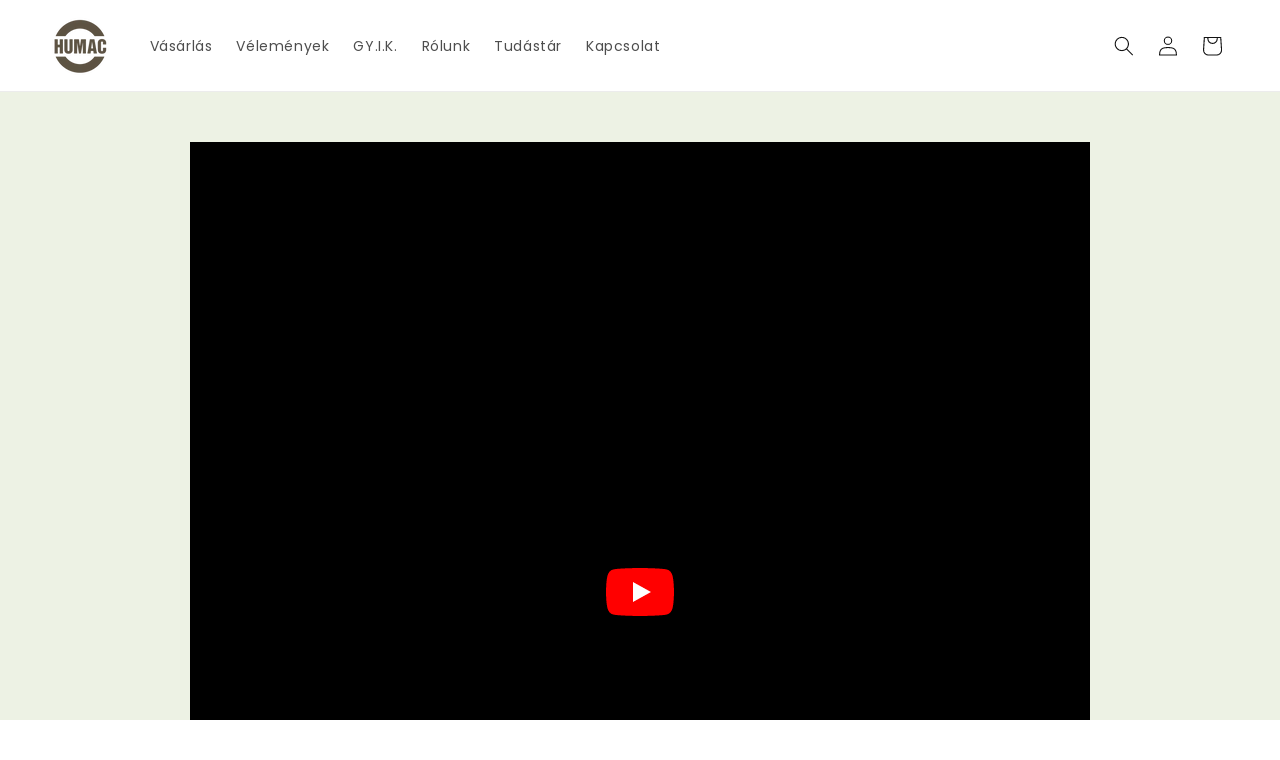

--- FILE ---
content_type: text/html; charset=utf-8
request_url: https://www.humac.hu/pages/allergia-eloadas-felvetel
body_size: 77048
content:
<!doctype html>
<html class="js" lang="hu">
  <head>
	<script id="pandectes-rules">   /* PANDECTES-GDPR: DO NOT MODIFY AUTO GENERATED CODE OF THIS SCRIPT */      window.PandectesSettings = {"store":{"id":61150593240,"plan":"plus","theme":"NEW HUMAC.HU with Parcely || OPTIMIZED","primaryLocale":"hu","adminMode":false,"headless":false,"storefrontRootDomain":"","checkoutRootDomain":"","storefrontAccessToken":""},"tsPublished":1730533960,"declaration":{"showPurpose":false,"showProvider":false,"declIntroText":"Cookie-kat használunk a webhely működésének optimalizálására, a teljesítmény elemzésére és személyre szabott élmény biztosítására. Egyes cookie-k elengedhetetlenek a weboldal megfelelő működéséhez és működéséhez. Ezeket a sütiket nem lehet letiltani. Ebben az ablakban kezelheti a cookie-k beállításait.","showDateGenerated":true},"language":{"languageMode":"Single","fallbackLanguage":"hu","languageDetection":"browser","languagesSupported":[]},"texts":{"managed":{"headerText":{"hu":"Tiszteletben tartjuk a magánéletét"},"consentText":{"hu":"Ez a weboldal sütiket használ a jobb élmény érdekében"},"dismissButtonText":{"hu":"Rendben"},"linkText":{"hu":"Tudj meg többet"},"imprintText":{"hu":"Impresszum"},"preferencesButtonText":{"hu":"preferenciák"},"allowButtonText":{"hu":"Szeretem a sütit"},"denyButtonText":{"hu":"Tiltás"},"leaveSiteButtonText":{"hu":"Hagyja el ezt az oldalt"},"cookiePolicyText":{"hu":"Több információ"},"preferencesPopupTitleText":{"hu":"A beleegyezési beállítások kezelése"},"preferencesPopupIntroText":{"hu":"Sütiket használunk a weboldal működésének optimalizálására, a teljesítmény elemzésére és személyre szabott élmény biztosítására. Néhány süti elengedhetetlen a webhely megfelelő működéséhez és működéséhez. Ezeket a cookie -kat nem lehet letiltani. Ebben az ablakban kezelheti a cookie -k beállításait."},"preferencesPopupCloseButtonText":{"hu":"Bezárás"},"preferencesPopupAcceptAllButtonText":{"hu":"Mindent elfogad"},"preferencesPopupRejectAllButtonText":{"hu":"Mindent elutasítani"},"preferencesPopupSaveButtonText":{"hu":"Mentse el a beállításokat"},"accessSectionTitleText":{"hu":"Adatok hordozhatósága"},"accessSectionParagraphText":{"hu":"Önnek joga van ahhoz, hogy bármikor hozzáférhessen adataihoz."},"rectificationSectionTitleText":{"hu":"Adatjavítás"},"rectificationSectionParagraphText":{"hu":"Jogában áll kérni adatainak frissítését, amikor úgy gondolja, hogy ez megfelelő."},"erasureSectionTitleText":{"hu":"Az elfelejtés joga"},"erasureSectionParagraphText":{"hu":"Önnek joga van kérni minden adatának törlését. Ezt követően már nem férhet hozzá fiókjához."},"declIntroText":{"hu":"Cookie-kat használunk a webhely működésének optimalizálására, a teljesítmény elemzésére és személyre szabott élmény biztosítására. Egyes cookie-k elengedhetetlenek a weboldal megfelelő működéséhez és működéséhez. Ezeket a sütiket nem lehet letiltani. Ebben az ablakban kezelheti a cookie-k beállításait."}},"categories":{"strictlyNecessaryCookiesTitleText":{"hu":"Szigorúan szükséges sütik"},"functionalityCookiesTitleText":{"hu":"Funkcionális sütik"},"performanceCookiesTitleText":{"hu":"Teljesítmény sütik"},"targetingCookiesTitleText":{"hu":"Célzott cookie -k"},"unclassifiedCookiesTitleText":{"hu":"Nem besorolt sütik"},"strictlyNecessaryCookiesDescriptionText":{"hu":"Ezek a sütik elengedhetetlenek ahhoz, hogy lehetővé tegye a webhelyen való mozgást és annak funkcióinak használatát, például a webhely biztonságos területeinek elérését. A weboldal nem tud megfelelően működni ezen cookie -k nélkül."},"functionalityCookiesDescriptionText":{"hu":"Ezek a sütik lehetővé teszik a webhely számára, hogy fokozott funkcionalitást és személyre szabást biztosítson. Ezeket mi vagy harmadik fél szolgáltatók állíthatják be, akiknek szolgáltatásait hozzáadtuk oldalainkhoz. Ha nem engedélyezi ezeket a cookie -kat, előfordulhat, hogy a szolgáltatások egy része vagy mindegyike nem működik megfelelően."},"performanceCookiesDescriptionText":{"hu":"Ezek a sütik lehetővé teszik számunkra, hogy figyelemmel kísérjük és javítsuk weboldalunk teljesítményét. Például lehetővé teszik számunkra a látogatások számbavételét, a forgalomforrások azonosítását és a webhely melyik részének legnépszerűbb megtekintését."},"targetingCookiesDescriptionText":{"hu":"Ezeket a cookie -kat hirdetési partnereink webhelyünkön keresztül állíthatják be. Ezeket a cégeket felhasználhatják az Ön érdeklődési körének profiljának kialakítására, és releváns hirdetések megjelenítésére más webhelyeken. Nem tárolnak közvetlenül személyes adatokat, hanem a böngésző és az internetes eszköz egyedi azonosításán alapulnak. Ha nem engedélyezi ezeket a cookie -kat, kevésbé célzott hirdetést fog tapasztalni."},"unclassifiedCookiesDescriptionText":{"hu":"A nem minősített cookie -k olyan sütik, amelyek osztályozása folyamatban van, az egyes cookie -k szolgáltatóival együtt."}},"auto":{"declName":{"hu":"Név"},"declPath":{"hu":"Pálya"},"declType":{"hu":"típus"},"declDomain":{"hu":"Tartomány"},"declPurpose":{"hu":"Célja"},"declProvider":{"hu":"Szolgáltató"},"declRetention":{"hu":"Visszatartás"},"declFirstParty":{"hu":"Belső"},"declThirdParty":{"hu":"Harmadik fél"},"declSeconds":{"hu":"másodpercig"},"declMinutes":{"hu":"percek"},"declHours":{"hu":"órák"},"declDays":{"hu":"napok"},"declMonths":{"hu":"hónapok"},"declYears":{"hu":"évek"},"declSession":{"hu":"Ülés"},"cookiesDetailsText":{"hu":"Cookie -k részletei"},"preferencesPopupAlwaysAllowedText":{"hu":"Mindig engedélyezett"},"submitButton":{"hu":"Beküldés"},"submittingButton":{"hu":"Beküldés ..."},"cancelButton":{"hu":"Megszünteti"},"guestsSupportInfoText":{"hu":"Kérjük, jelentkezzen be ügyfélfiókjával a továbblépéshez."},"guestsSupportEmailPlaceholder":{"hu":"Email cím"},"guestsSupportEmailValidationError":{"hu":"az e-mail nem érvényes"},"guestsSupportEmailSuccessTitle":{"hu":"Köszönjük kérését"},"guestsSupportEmailFailureTitle":{"hu":"Probléma történt"},"guestsSupportEmailSuccessMessage":{"hu":"Ha Ön az áruház vásárlójaként van regisztrálva, hamarosan kap egy e -mailt a további lépésekkel kapcsolatban."},"guestsSupportEmailFailureMessage":{"hu":"Kérését nem nyújtották be. Kérjük, próbálja újra, és ha a probléma továbbra is fennáll, lépjen kapcsolatba a bolt tulajdonosával."},"confirmationSuccessTitle":{"hu":"Kérése ellenőrzött"},"confirmationFailureTitle":{"hu":"Probléma történt"},"confirmationSuccessMessage":{"hu":"Hamarosan jelentkezünk a kéréssel kapcsolatban."},"confirmationFailureMessage":{"hu":"Kérését nem ellenőrizték. Kérjük, próbálja újra, és ha a probléma továbbra is fennáll, lépjen kapcsolatba a bolt tulajdonosával"},"consentSectionTitleText":{"hu":"Az Ön hozzájárulása a cookie-hoz"},"consentSectionNoConsentText":{"hu":"Ön nem járult hozzá a weboldal sütikre vonatkozó szabályzatához."},"consentSectionConsentedText":{"hu":"Elfogadta a webhely sütikre vonatkozó irányelveit"},"consentStatus":{"hu":"Hozzájárulási preferencia"},"consentDate":{"hu":"A beleegyezés dátuma"},"consentId":{"hu":"Hozzájárulás azonosítója"},"consentSectionChangeConsentActionText":{"hu":"Módosítsa a beleegyezési preferenciát"},"accessSectionGDPRRequestsActionText":{"hu":"Az érintett kérései"},"accessSectionAccountInfoActionText":{"hu":"Személyes adatok"},"accessSectionOrdersRecordsActionText":{"hu":"Rendelések"},"accessSectionDownloadReportActionText":{"hu":"Mind letöltése"},"rectificationCommentPlaceholder":{"hu":"Írja le, hogy mit szeretne frissíteni"},"rectificationCommentValidationError":{"hu":"Megjegyzés szükséges"},"rectificationSectionEditAccountActionText":{"hu":"Kérjen frissítést"},"erasureSectionRequestDeletionActionText":{"hu":"Kérje a személyes adatok törlését"}}},"library":{"previewMode":false,"fadeInTimeout":0,"defaultBlocked":7,"showLink":true,"showImprintLink":false,"showGoogleLink":false,"enabled":true,"cookie":{"name":"_pandectes_gdpr","expiryDays":365,"secure":true,"domain":""},"dismissOnScroll":false,"dismissOnWindowClick":false,"dismissOnTimeout":false,"palette":{"popup":{"background":"#FFFFFF","backgroundForCalculations":{"a":1,"b":255,"g":255,"r":255},"text":"#000000"},"button":{"background":"transparent","backgroundForCalculations":{"a":1,"b":255,"g":255,"r":255},"text":"#000000","textForCalculation":{"a":1,"b":0,"g":0,"r":0},"border":"#000000"}},"content":{"href":"https://humac-pets.myshopify.com/policies/privacy-policy","imprintHref":"/","close":"&#10005;","target":"","logo":"<img class=\"cc-banner-logo\" height=\"40\" width=\"40\" src=\"https://cdn.shopify.com/s/files/1/0611/5059/3240/t/17/assets/pandectes-logo.png?v=1730473748\" alt=\"logo\" />"},"window":"<div role=\"dialog\" aria-live=\"polite\" aria-label=\"cookieconsent\" aria-describedby=\"cookieconsent:desc\" id=\"pandectes-banner\" class=\"cc-window-wrapper cc-overlay-wrapper\"><div class=\"pd-cookie-banner-window cc-window {{classes}}\"><!--googleoff: all-->{{children}}<!--googleon: all--></div></div>","compliance":{"opt-both":"<div class=\"cc-compliance cc-highlight\">{{deny}}{{allow}}</div>"},"type":"opt-both","layouts":{"basic":"{{logo}}{{messagelink}}{{compliance}}{{close}}"},"position":"overlay","theme":"wired","revokable":false,"animateRevokable":false,"revokableReset":false,"revokableLogoUrl":"https://cdn.shopify.com/s/files/1/0611/5059/3240/t/17/assets/pandectes-reopen-logo.png?v=1730473749","revokablePlacement":"bottom-left","revokableMarginHorizontal":15,"revokableMarginVertical":15,"static":false,"autoAttach":true,"hasTransition":true,"blacklistPage":[""]},"geolocation":{"brOnly":false,"caOnly":false,"chOnly":false,"euOnly":false,"jpOnly":false,"thOnly":false,"zaOnly":false,"canadaOnly":false,"globalVisibility":true},"dsr":{"guestsSupport":false,"accessSectionDownloadReportAuto":false},"banner":{"resetTs":1709756687,"extraCss":"        .cc-banner-logo {max-width: 24em!important;}    @media(min-width: 768px) {.cc-window.cc-floating{max-width: 24em!important;width: 24em!important;}}    .cc-message, .pd-cookie-banner-window .cc-header, .cc-logo {text-align: left}    .cc-window-wrapper{z-index: 2147483647;-webkit-transition: opacity 1s ease;  transition: opacity 1s ease;}    .cc-window{z-index: 2147483647;font-family: inherit;}    .pd-cookie-banner-window .cc-header{font-family: inherit;}    .pd-cp-ui{font-family: inherit; background-color: #FFFFFF;color:#000000;}    button.pd-cp-btn, a.pd-cp-btn{}    input + .pd-cp-preferences-slider{background-color: rgba(0, 0, 0, 0.3)}    .pd-cp-scrolling-section::-webkit-scrollbar{background-color: rgba(0, 0, 0, 0.3)}    input:checked + .pd-cp-preferences-slider{background-color: rgba(0, 0, 0, 1)}    .pd-cp-scrolling-section::-webkit-scrollbar-thumb {background-color: rgba(0, 0, 0, 1)}    .pd-cp-ui-close{color:#000000;}    .pd-cp-preferences-slider:before{background-color: #FFFFFF}    .pd-cp-title:before {border-color: #000000!important}    .pd-cp-preferences-slider{background-color:#000000}    .pd-cp-toggle{color:#000000!important}    @media(max-width:699px) {.pd-cp-ui-close-top svg {fill: #000000}}    .pd-cp-toggle:hover,.pd-cp-toggle:visited,.pd-cp-toggle:active{color:#000000!important}    .pd-cookie-banner-window {box-shadow: 0 0 18px rgb(0 0 0 / 20%);}  .cc-compliance {    display: flex;    flex-direction: row;}.cc-allow {    order: 1;    background: #FF7A00!important;         margin-right: 10px;}.cc-deny {    order: 2;}","customJavascript":null,"showPoweredBy":false,"revokableTrigger":false,"hybridStrict":false,"cookiesBlockedByDefault":"7","isActive":false,"implicitSavePreferences":false,"cookieIcon":true,"blockBots":false,"showCookiesDetails":false,"hasTransition":true,"blockingPage":false,"showOnlyLandingPage":false,"leaveSiteUrl":"https://www.google.com","linkRespectStoreLang":false},"cookies":{"0":[{"name":"keep_alive","type":"http","domain":"www.humac.hu","path":"/","provider":"Shopify","firstParty":true,"retention":"30 minute(s)","expires":30,"unit":"declMinutes","purpose":{"hu":"Vásárlói lokalizációval kapcsolatban használatos."}},{"name":"secure_customer_sig","type":"http","domain":"www.humac.hu","path":"/","provider":"Shopify","firstParty":true,"retention":"1 year(s)","expires":1,"unit":"declYears","purpose":{"hu":"Ügyfél bejelentkezésével kapcsolatban használjuk."}},{"name":"localization","type":"http","domain":"www.humac.hu","path":"/","provider":"Shopify","firstParty":true,"retention":"1 year(s)","expires":1,"unit":"declYears","purpose":{"hu":"Shopify bolthonosítás"}},{"name":"_cmp_a","type":"http","domain":".humac.hu","path":"/","provider":"Shopify","firstParty":false,"retention":"1 day(s)","expires":1,"unit":"declDays","purpose":{"hu":"Az ügyfelek adatvédelmi beállításainak kezelésére szolgál."}},{"name":"_tracking_consent","type":"http","domain":".humac.hu","path":"/","provider":"Shopify","firstParty":false,"retention":"1 year(s)","expires":1,"unit":"declYears","purpose":{"hu":"Nyomon követési beállítások."}},{"name":"_secure_session_id","type":"http","domain":"www.humac.hu","path":"/","provider":"Shopify","firstParty":true,"retention":"1 month(s)","expires":1,"unit":"declMonths","purpose":{"hu":"A kirakatban való navigációhoz használatos."}}],"1":[{"name":"wpm-domain-test","type":"http","domain":"humac.hu","path":"/","provider":"Shopify","firstParty":false,"retention":"Session","expires":1,"unit":"declSeconds","purpose":{"hu":"A kosárba helyezett termékek vagy fizetési pénznem paramétereinek tárolásának tesztelésére szolgál"}},{"name":"wpm-domain-test","type":"http","domain":"www.humac.hu","path":"/","provider":"Shopify","firstParty":true,"retention":"Session","expires":1,"unit":"declSeconds","purpose":{"hu":"A kosárba helyezett termékek vagy fizetési pénznem paramétereinek tárolásának tesztelésére szolgál"}},{"name":"wpm-domain-test","type":"http","domain":"hu","path":"/","provider":"Shopify","firstParty":false,"retention":"Session","expires":1,"unit":"declSeconds","purpose":{"hu":"A kosárba helyezett termékek vagy fizetési pénznem paramétereinek tárolásának tesztelésére szolgál"}},{"name":"locale_bar_accepted","type":"http","domain":"www.humac.hu","path":"/","provider":"GrizzlyAppsSRL","firstParty":true,"retention":"Session","expires":-54,"unit":"declYears","purpose":{"hu":"Ezt a sütit az alkalmazás (BEST Currency Converter) biztosítja, és az ügyfél által választott pénznem biztosítására szolgál."}},{"name":"VISITOR_INFO1_LIVE","type":"http","domain":".youtube.com","path":"/","provider":"Google","firstParty":false,"retention":"6 month(s)","expires":6,"unit":"declMonths","purpose":{"hu":"A YouTube által beállított cookie, amely méri az Ön sávszélességét annak meghatározására, hogy az új vagy a régi lejátszófelületet kapja-e."}}],"2":[{"name":"_shopify_y","type":"http","domain":".humac.hu","path":"/","provider":"Shopify","firstParty":false,"retention":"1 year(s)","expires":1,"unit":"declYears","purpose":{"hu":"Shopify analitika."}},{"name":"_shopify_s","type":"http","domain":".humac.hu","path":"/","provider":"Shopify","firstParty":false,"retention":"30 minute(s)","expires":30,"unit":"declMinutes","purpose":{"hu":"Shopify analitika."}},{"name":"_orig_referrer","type":"http","domain":".humac.hu","path":"/","provider":"Shopify","firstParty":false,"retention":"2 ","expires":2,"unit":"declSession","purpose":{"hu":"Nyomon követi a céloldalakat."}},{"name":"_landing_page","type":"http","domain":".humac.hu","path":"/","provider":"Shopify","firstParty":false,"retention":"2 ","expires":2,"unit":"declSession","purpose":{"hu":"Nyomon követi a céloldalakat."}},{"name":"__cf_bm","type":"http","domain":".redretarget.com","path":"/","provider":"CloudFlare","firstParty":false,"retention":"30 minute(s)","expires":30,"unit":"declMinutes","purpose":{"hu":"A botokhoz kapcsolódó feltételeknek megfelelő bejövő forgalom kezelésére szolgál."}},{"name":"__cf_bm","type":"http","domain":".engine.ufe.helixo.co","path":"/","provider":"CloudFlare","firstParty":false,"retention":"30 minute(s)","expires":30,"unit":"declMinutes","purpose":{"hu":"A botokhoz kapcsolódó feltételeknek megfelelő bejövő forgalom kezelésére szolgál."}},{"name":"_ga","type":"http","domain":".humac.hu","path":"/","provider":"Google","firstParty":false,"retention":"1 year(s)","expires":1,"unit":"declYears","purpose":{"hu":"A cookie-t a Google Analytics állítja be ismeretlen funkcióval"}},{"name":"_shopify_sa_t","type":"http","domain":".humac.hu","path":"/","provider":"Shopify","firstParty":false,"retention":"30 minute(s)","expires":30,"unit":"declMinutes","purpose":{"hu":"A Shopify marketinggel és ajánlásokkal kapcsolatos elemzései."}},{"name":"_shopify_sa_p","type":"http","domain":".humac.hu","path":"/","provider":"Shopify","firstParty":false,"retention":"30 minute(s)","expires":30,"unit":"declMinutes","purpose":{"hu":"A Shopify marketinggel és ajánlásokkal kapcsolatos elemzései."}},{"name":"_gid","type":"http","domain":".humac.hu","path":"/","provider":"Google","firstParty":false,"retention":"1 day(s)","expires":1,"unit":"declDays","purpose":{"hu":"A cookie-t a Google Analytics helyezi el az oldalmegtekintések számlálására és nyomon követésére."}},{"name":"_gat","type":"http","domain":".humac.hu","path":"/","provider":"Google","firstParty":false,"retention":"1 minute(s)","expires":1,"unit":"declMinutes","purpose":{"hu":"A cookie-kat a Google Analytics helyezi el, hogy kiszűrje a robotoktól érkező kéréseket."}},{"name":"_boomr_clss","type":"html_local","domain":"https://www.humac.hu","path":"/","provider":"Shopify","firstParty":true,"retention":"Persistent","expires":1,"unit":"declYears","purpose":{"hu":"A Shopify üzletek teljesítményének figyelésére és optimalizálására szolgál."}},{"name":"_ga_B43XGPN7LP","type":"http","domain":".humac.hu","path":"/","provider":"Google","firstParty":false,"retention":"1 year(s)","expires":1,"unit":"declYears","purpose":{"hu":""}},{"name":"_ga_FY35YBN1WQ","type":"http","domain":".humac.hu","path":"/","provider":"Google","firstParty":false,"retention":"1 year(s)","expires":1,"unit":"declYears","purpose":{"hu":""}}],"4":[{"name":"_ttp","type":"http","domain":".tiktok.com","path":"/","provider":"TikTok","firstParty":false,"retention":"1 year(s)","expires":1,"unit":"declYears","purpose":{"hu":"Reklámkampányai teljesítményének mérésére és javítására, valamint a TikTokon a felhasználói élmény (beleértve a hirdetéseket) személyre szabására."}},{"name":"_gcl_au","type":"http","domain":".humac.hu","path":"/","provider":"Google","firstParty":false,"retention":"3 month(s)","expires":3,"unit":"declMonths","purpose":{"hu":"A cookie-t a Google Címkekezelő helyezi el a konverziók nyomon követésére."}},{"name":"_tt_enable_cookie","type":"http","domain":".humac.hu","path":"/","provider":"TikTok","firstParty":false,"retention":"1 year(s)","expires":1,"unit":"declYears","purpose":{"hu":"A látogató azonosítására szolgál."}},{"name":"__kla_id","type":"http","domain":"www.humac.hu","path":"/","provider":"Klaviyo","firstParty":true,"retention":"1 year(s)","expires":1,"unit":"declYears","purpose":{"hu":"Nyomon követi, ha valaki egy Klaviyo e-mailre kattint az Ön webhelyére"}},{"name":"_ttp","type":"http","domain":".humac.hu","path":"/","provider":"TikTok","firstParty":false,"retention":"1 year(s)","expires":1,"unit":"declYears","purpose":{"hu":"Reklámkampányai teljesítményének mérésére és javítására, valamint a TikTokon a felhasználói élmény (beleértve a hirdetéseket) személyre szabására."}},{"name":"_fbp","type":"http","domain":".humac.hu","path":"/","provider":"Facebook","firstParty":false,"retention":"3 month(s)","expires":3,"unit":"declMonths","purpose":{"hu":"A Facebook cookie-t helyez el a webhelyek látogatásainak nyomon követésére."}},{"name":"_scid","type":"http","domain":".humac.hu","path":"/","provider":"Snapchat","firstParty":false,"retention":"1 year(s)","expires":1,"unit":"declYears","purpose":{"hu":"A Snapchat a látogató azonosítására használja."}},{"name":"test_cookie","type":"http","domain":".doubleclick.net","path":"/","provider":"Google","firstParty":false,"retention":"15 minute(s)","expires":15,"unit":"declMinutes","purpose":{"hu":"A látogatók tevékenységeinek mérésére, miután átkattintottak egy hirdetésre. Minden látogatás után lejár."}},{"name":"IDE","type":"http","domain":".doubleclick.net","path":"/","provider":"Google","firstParty":false,"retention":"1 year(s)","expires":1,"unit":"declYears","purpose":{"hu":"A látogatók tevékenységeinek mérésére, miután átkattintottak egy hirdetésre. 1 év után lejár."}},{"name":"YSC","type":"http","domain":".youtube.com","path":"/","provider":"Google","firstParty":false,"retention":"Session","expires":-54,"unit":"declYears","purpose":{"hu":"Egyedi azonosítót regisztrál, hogy statisztikákat készítsen arról, hogy a felhasználó milyen YouTube-videókat látott."}},{"name":"lastExternalReferrerTime","type":"html_local","domain":"https://www.humac.hu","path":"/","provider":"Facebook","firstParty":true,"retention":"Persistent","expires":1,"unit":"declYears","purpose":{"hu":"A lastExternalReferrer cookie utolsó frissítésének időbélyegét tartalmazza."}},{"name":"lastExternalReferrer","type":"html_local","domain":"https://www.humac.hu","path":"/","provider":"Facebook","firstParty":true,"retention":"Persistent","expires":1,"unit":"declYears","purpose":{"hu":"Érzékeli, hogyan jutott el a felhasználó a webhelyre az utolsó URL-címének regisztrálásával."}},{"name":"tt_pixel_session_index","type":"html_session","domain":"https://www.humac.hu","path":"/","provider":"TikTok","firstParty":true,"retention":"Session","expires":1,"unit":"declYears","purpose":{"hu":"A közösségi hálózati szolgáltatás, a TikTok használja a beágyazott szolgáltatások használatának nyomon követésére."}},{"name":"tt_sessionId","type":"html_session","domain":"https://www.humac.hu","path":"/","provider":"TikTok","firstParty":true,"retention":"Session","expires":1,"unit":"declYears","purpose":{"hu":"A közösségi hálózati szolgáltatás, a TikTok használja a beágyazott szolgáltatások használatának nyomon követésére."}},{"name":"tt_appInfo","type":"html_session","domain":"https://www.humac.hu","path":"/","provider":"TikTok","firstParty":true,"retention":"Session","expires":1,"unit":"declYears","purpose":{"hu":"A közösségi hálózati szolgáltatás, a TikTok használja a beágyazott szolgáltatások használatának nyomon követésére."}}],"8":[{"name":"cart","type":"html_local","domain":"https://www.humac.hu","path":"/","provider":"Unknown","firstParty":true,"retention":"Persistent","expires":1,"unit":"declYears","purpose":{"hu":"Szükséges a bevásárlókosár funkcióhoz a weboldalon."}},{"name":"X-AB","type":"http","domain":"sc-static.net","path":"/scevent.min.js","provider":"Unknown","firstParty":false,"retention":"1 day(s)","expires":1,"unit":"declDays","purpose":{"hu":""}},{"name":"io_token_7c6a6574-f011-4c9a-abdd-9894a102ccef","type":"http","domain":"mpsnare.iesnare.com","path":"/","provider":"Unknown","firstParty":false,"retention":"1 year(s)","expires":1,"unit":"declYears","purpose":{"hu":""}},{"name":"logState","type":"http","domain":"www.humac.hu","path":"/","provider":"Unknown","firstParty":true,"retention":"Session","expires":-54,"unit":"declYears","purpose":{"hu":""}},{"name":"_vwo_uuid_v2","type":"http","domain":".humac.hu","path":"/","provider":"Unknown","firstParty":false,"retention":"1 year(s)","expires":1,"unit":"declYears","purpose":{"hu":""}},{"name":"PAPVisitorId","type":"http","domain":".dognet.sk","path":"/","provider":"Unknown","firstParty":false,"retention":"1 year(s)","expires":1,"unit":"declYears","purpose":{"hu":""}},{"name":"landingPage","type":"http","domain":"www.humac.hu","path":"/","provider":"Unknown","firstParty":true,"retention":"Session","expires":-54,"unit":"declYears","purpose":{"hu":""}},{"name":"XSRF-TOKEN","type":"http","domain":"filter-en.globosoftware.net","path":"/","provider":"Unknown","firstParty":false,"retention":"2 hour(s)","expires":2,"unit":"declHours","purpose":{"hu":""}},{"name":"smart_product_filter_search_session","type":"http","domain":"filter-en.globosoftware.net","path":"/","provider":"Unknown","firstParty":false,"retention":"2 hour(s)","expires":2,"unit":"declHours","purpose":{"hu":""}},{"name":"PAPVisitorId","type":"http","domain":".www.humac.hu","path":"/","provider":"Unknown","firstParty":true,"retention":"1 year(s)","expires":1,"unit":"declYears","purpose":{"hu":""}},{"name":"PAPVisitorId","type":"http","domain":".humac.hu","path":"/","provider":"Unknown","firstParty":false,"retention":"1 year(s)","expires":1,"unit":"declYears","purpose":{"hu":""}},{"name":"_scid_r","type":"http","domain":".humac.hu","path":"/","provider":"Unknown","firstParty":false,"retention":"1 year(s)","expires":1,"unit":"declYears","purpose":{"hu":""}},{"name":"TriplePixel","type":"html_local","domain":"https://www.humac.hu","path":"/","provider":"Unknown","firstParty":true,"retention":"Persistent","expires":1,"unit":"declYears","purpose":{"hu":""}},{"name":"customer_info","type":"html_local","domain":"https://www.humac.hu","path":"/","provider":"Unknown","firstParty":true,"retention":"Persistent","expires":1,"unit":"declYears","purpose":{"hu":""}},{"name":"PAPVisitorId","type":"html_local","domain":"https://www.humac.hu","path":"/","provider":"Unknown","firstParty":true,"retention":"Persistent","expires":1,"unit":"declYears","purpose":{"hu":""}},{"name":"TFX_USER_DATA","type":"html_local","domain":"https://www.humac.hu","path":"/","provider":"Unknown","firstParty":true,"retention":"Persistent","expires":1,"unit":"declYears","purpose":{"hu":""}},{"name":"bloopDisplayPopup","type":"html_local","domain":"https://www.humac.hu","path":"/","provider":"Unknown","firstParty":true,"retention":"Persistent","expires":1,"unit":"declYears","purpose":{"hu":""}},{"name":"u_sclid","type":"html_local","domain":"https://www.humac.hu","path":"/","provider":"Unknown","firstParty":true,"retention":"Persistent","expires":1,"unit":"declYears","purpose":{"hu":""}},{"name":"di_pmt_wt","type":"html_local","domain":"https://www.humac.hu","path":"/","provider":"Unknown","firstParty":true,"retention":"Persistent","expires":1,"unit":"declYears","purpose":{"hu":""}},{"name":"TFX_CONSENT","type":"html_local","domain":"https://www.humac.hu","path":"/","provider":"Unknown","firstParty":true,"retention":"Persistent","expires":1,"unit":"declYears","purpose":{"hu":""}},{"name":"28214019-fad0-4a25-8f60-19885fb32f22","type":"html_local","domain":"https://www.humac.hu","path":"/","provider":"Unknown","firstParty":true,"retention":"Persistent","expires":1,"unit":"declYears","purpose":{"hu":""}},{"name":"bloopLogined","type":"html_local","domain":"https://www.humac.hu","path":"/","provider":"Unknown","firstParty":true,"retention":"Persistent","expires":1,"unit":"declYears","purpose":{"hu":""}},{"name":"auth-security_rand_salt_","type":"html_local","domain":"https://www.humac.hu","path":"/","provider":"Unknown","firstParty":true,"retention":"Persistent","expires":1,"unit":"declYears","purpose":{"hu":""}},{"name":"login_required","type":"html_local","domain":"https://www.humac.hu","path":"/","provider":"Unknown","firstParty":true,"retention":"Persistent","expires":1,"unit":"declYears","purpose":{"hu":""}},{"name":"bloopReferralPopup","type":"html_local","domain":"https://www.humac.hu","path":"/","provider":"Unknown","firstParty":true,"retention":"Persistent","expires":1,"unit":"declYears","purpose":{"hu":""}},{"name":"cartToken","type":"html_local","domain":"https://www.humac.hu","path":"/","provider":"Unknown","firstParty":true,"retention":"Persistent","expires":1,"unit":"declYears","purpose":{"hu":""}},{"name":"TFX_TTK_CART","type":"html_local","domain":"https://www.humac.hu","path":"/","provider":"Unknown","firstParty":true,"retention":"Persistent","expires":1,"unit":"declYears","purpose":{"hu":""}},{"name":"TFX_TTK_USER_DATA","type":"html_local","domain":"https://www.humac.hu","path":"/","provider":"Unknown","firstParty":true,"retention":"Persistent","expires":1,"unit":"declYears","purpose":{"hu":""}},{"name":"bloopLastestUpdate","type":"html_local","domain":"https://www.humac.hu","path":"/","provider":"Unknown","firstParty":true,"retention":"Persistent","expires":1,"unit":"declYears","purpose":{"hu":""}},{"name":"ufeCurrency","type":"html_local","domain":"https://www.humac.hu","path":"/","provider":"Unknown","firstParty":true,"retention":"Persistent","expires":1,"unit":"declYears","purpose":{"hu":""}},{"name":"TFX_TTK_CONSENT","type":"html_local","domain":"https://www.humac.hu","path":"/","provider":"Unknown","firstParty":true,"retention":"Persistent","expires":1,"unit":"declYears","purpose":{"hu":""}},{"name":"u_sclid_r","type":"html_local","domain":"https://www.humac.hu","path":"/","provider":"Unknown","firstParty":true,"retention":"Persistent","expires":1,"unit":"declYears","purpose":{"hu":""}},{"name":"ufeProductProperties","type":"html_local","domain":"https://www.humac.hu","path":"/","provider":"Unknown","firstParty":true,"retention":"Persistent","expires":1,"unit":"declYears","purpose":{"hu":""}},{"name":"true_rand_gen_sequence.dat_tmp","type":"html_local","domain":"https://www.humac.hu","path":"/","provider":"Unknown","firstParty":true,"retention":"Persistent","expires":1,"unit":"declYears","purpose":{"hu":""}},{"name":"ufeProductHandles","type":"html_local","domain":"https://www.humac.hu","path":"/","provider":"Unknown","firstParty":true,"retention":"Persistent","expires":1,"unit":"declYears","purpose":{"hu":""}},{"name":"klaviyoOnsite","type":"html_local","domain":"https://www.humac.hu","path":"/","provider":"Unknown","firstParty":true,"retention":"Persistent","expires":1,"unit":"declYears","purpose":{"hu":""}},{"name":"TFX_LOG_QUEUE","type":"html_local","domain":"https://www.humac.hu","path":"/","provider":"Unknown","firstParty":true,"retention":"Persistent","expires":1,"unit":"declYears","purpose":{"hu":""}},{"name":"collections","type":"html_local","domain":"https://www.humac.hu","path":"/","provider":"Unknown","firstParty":true,"retention":"Persistent","expires":1,"unit":"declYears","purpose":{"hu":""}},{"name":"ufeMiniCart","type":"html_local","domain":"https://www.humac.hu","path":"/","provider":"Unknown","firstParty":true,"retention":"Persistent","expires":1,"unit":"declYears","purpose":{"hu":""}},{"name":"klaviyoPagesVisitCount","type":"html_session","domain":"https://www.humac.hu","path":"/","provider":"Unknown","firstParty":true,"retention":"Session","expires":1,"unit":"declYears","purpose":{"hu":""}},{"name":"io_f604be51-ccf5-4d26-9cc2-3c44e1fdceb9","type":"html_local","domain":"https://www.humac.hu","path":"/","provider":"Unknown","firstParty":true,"retention":"Persistent","expires":1,"unit":"declYears","purpose":{"hu":""}},{"name":"TFX_CART","type":"html_local","domain":"https://www.humac.hu","path":"/","provider":"Unknown","firstParty":true,"retention":"Persistent","expires":1,"unit":"declYears","purpose":{"hu":""}},{"name":"ufeTracking","type":"html_local","domain":"https://www.humac.hu","path":"/","provider":"Unknown","firstParty":true,"retention":"Persistent","expires":1,"unit":"declYears","purpose":{"hu":""}},{"name":"EVENTS_MAP","type":"html_local","domain":"https://www.humac.hu","path":"/","provider":"Unknown","firstParty":true,"retention":"Persistent","expires":1,"unit":"declYears","purpose":{"hu":""}},{"name":"u_scsid","type":"html_session","domain":"https://www.humac.hu","path":"/","provider":"Unknown","firstParty":true,"retention":"Session","expires":1,"unit":"declYears","purpose":{"hu":""}},{"name":"ufeCartPage","type":"html_session","domain":"https://www.humac.hu","path":"/","provider":"Unknown","firstParty":true,"retention":"Session","expires":1,"unit":"declYears","purpose":{"hu":""}},{"name":"u_scsid_r","type":"html_session","domain":"https://www.humac.hu","path":"/","provider":"Unknown","firstParty":true,"retention":"Session","expires":1,"unit":"declYears","purpose":{"hu":""}},{"name":"gfDid","type":"html_session","domain":"https://www.humac.hu","path":"/","provider":"Unknown","firstParty":true,"retention":"Session","expires":1,"unit":"declYears","purpose":{"hu":""}},{"name":"TriplePixelU","type":"html_local","domain":"https://www.humac.hu","path":"/","provider":"Unknown","firstParty":true,"retention":"Persistent","expires":1,"unit":"declYears","purpose":{"hu":""}},{"name":"dielahws","type":"html_session","domain":"https://www.humac.hu","path":"/","provider":"Unknown","firstParty":true,"retention":"Session","expires":1,"unit":"declYears","purpose":{"hu":""}},{"name":"analyticsUpsellIds","type":"html_session","domain":"https://www.humac.hu","path":"/","provider":"Unknown","firstParty":true,"retention":"Session","expires":1,"unit":"declYears","purpose":{"hu":""}},{"name":"gfCid","type":"html_session","domain":"https://www.humac.hu","path":"/","provider":"Unknown","firstParty":true,"retention":"Session","expires":1,"unit":"declYears","purpose":{"hu":""}},{"name":"true_rand_gen_sequence.math_","type":"html_local","domain":"https://www.humac.hu","path":"/","provider":"Unknown","firstParty":true,"retention":"Persistent","expires":1,"unit":"declYears","purpose":{"hu":""}},{"name":"_kla_test","type":"html_local","domain":"https://www.humac.hu","path":"/","provider":"Unknown","firstParty":true,"retention":"Persistent","expires":1,"unit":"declYears","purpose":{"hu":""}},{"name":"local-storage-test","type":"html_local","domain":"https://www.humac.hu","path":"/","provider":"Unknown","firstParty":true,"retention":"Persistent","expires":1,"unit":"declYears","purpose":{"hu":""}},{"name":"__storage_test__","type":"html_local","domain":"https://www.humac.hu","path":"/","provider":"Unknown","firstParty":true,"retention":"Persistent","expires":1,"unit":"declYears","purpose":{"hu":""}},{"name":"true_rand_gen_sequence.dat_","type":"html_local","domain":"https://www.humac.hu","path":"/","provider":"Unknown","firstParty":true,"retention":"Persistent","expires":1,"unit":"declYears","purpose":{"hu":""}},{"name":"tags","type":"html_local","domain":"https://www.humac.hu","path":"/","provider":"Unknown","firstParty":true,"retention":"Persistent","expires":1,"unit":"declYears","purpose":{"hu":""}},{"name":"test","type":"html_local","domain":"https://www.humac.hu","path":"/","provider":"Unknown","firstParty":true,"retention":"Persistent","expires":1,"unit":"declYears","purpose":{"hu":""}},{"name":"ytidb::LAST_RESULT_ENTRY_KEY","type":"html_local","domain":"https://www.youtube.com","path":"/","provider":"Unknown","firstParty":false,"retention":"Persistent","expires":1,"unit":"declYears","purpose":{"hu":""}},{"name":"__webStorageTest__","type":"html_local","domain":"https://www.humac.hu","path":"/","provider":"Unknown","firstParty":true,"retention":"Persistent","expires":1,"unit":"declYears","purpose":{"hu":""}},{"name":"__sak","type":"html_local","domain":"https://www.youtube.com","path":"/","provider":"Unknown","firstParty":false,"retention":"Persistent","expires":1,"unit":"declYears","purpose":{"hu":""}},{"name":"__sak","type":"html_session","domain":"https://www.youtube.com","path":"/","provider":"Unknown","firstParty":false,"retention":"Session","expires":1,"unit":"declYears","purpose":{"hu":""}},{"name":"beacon","type":"html_local","domain":"https://www.humac.hu","path":"/","provider":"Unknown","firstParty":true,"retention":"Persistent","expires":1,"unit":"declYears","purpose":{"hu":""}}]},"blocker":{"isActive":false,"googleConsentMode":{"id":"","analyticsId":"","adwordsId":"","isActive":false,"adStorageCategory":4,"analyticsStorageCategory":2,"personalizationStorageCategory":1,"functionalityStorageCategory":1,"customEvent":false,"securityStorageCategory":0,"redactData":true,"urlPassthrough":false,"dataLayerProperty":"dataLayer","waitForUpdate":2000,"useNativeChannel":true},"facebookPixel":{"id":"","isActive":false,"ldu":false},"microsoft":{},"rakuten":{"isActive":false,"cmp":false,"ccpa":false},"klaviyoIsActive":false,"gpcIsActive":false,"defaultBlocked":7,"patterns":{"whiteList":[],"blackList":{"1":[],"2":[],"4":[],"8":[]},"iframesWhiteList":[],"iframesBlackList":{"1":[],"2":[],"4":[],"8":[]},"beaconsWhiteList":[],"beaconsBlackList":{"1":[],"2":[],"4":[],"8":[]}}}}      !function(){"use strict";window.PandectesRules=window.PandectesRules||{},window.PandectesRules.manualBlacklist={1:[],2:[],4:[]},window.PandectesRules.blacklistedIFrames={1:[],2:[],4:[]},window.PandectesRules.blacklistedCss={1:[],2:[],4:[]},window.PandectesRules.blacklistedBeacons={1:[],2:[],4:[]};var e="javascript/blocked";function t(e){return new RegExp(e.replace(/[/\\.+?$()]/g,"\\$&").replace("*","(.*)"))}var n=function(e){var t=arguments.length>1&&void 0!==arguments[1]?arguments[1]:"log";new URLSearchParams(window.location.search).get("log")&&console[t]("PandectesRules: ".concat(e))};function a(e){var t=document.createElement("script");t.async=!0,t.src=e,document.head.appendChild(t)}function r(e,t){var n=Object.keys(e);if(Object.getOwnPropertySymbols){var a=Object.getOwnPropertySymbols(e);t&&(a=a.filter((function(t){return Object.getOwnPropertyDescriptor(e,t).enumerable}))),n.push.apply(n,a)}return n}function o(e){for(var t=1;t<arguments.length;t++){var n=null!=arguments[t]?arguments[t]:{};t%2?r(Object(n),!0).forEach((function(t){s(e,t,n[t])})):Object.getOwnPropertyDescriptors?Object.defineProperties(e,Object.getOwnPropertyDescriptors(n)):r(Object(n)).forEach((function(t){Object.defineProperty(e,t,Object.getOwnPropertyDescriptor(n,t))}))}return e}function i(e){var t=function(e,t){if("object"!=typeof e||!e)return e;var n=e[Symbol.toPrimitive];if(void 0!==n){var a=n.call(e,t||"default");if("object"!=typeof a)return a;throw new TypeError("@@toPrimitive must return a primitive value.")}return("string"===t?String:Number)(e)}(e,"string");return"symbol"==typeof t?t:t+""}function s(e,t,n){return(t=i(t))in e?Object.defineProperty(e,t,{value:n,enumerable:!0,configurable:!0,writable:!0}):e[t]=n,e}function c(e,t){return function(e){if(Array.isArray(e))return e}(e)||function(e,t){var n=null==e?null:"undefined"!=typeof Symbol&&e[Symbol.iterator]||e["@@iterator"];if(null!=n){var a,r,o,i,s=[],c=!0,l=!1;try{if(o=(n=n.call(e)).next,0===t){if(Object(n)!==n)return;c=!1}else for(;!(c=(a=o.call(n)).done)&&(s.push(a.value),s.length!==t);c=!0);}catch(e){l=!0,r=e}finally{try{if(!c&&null!=n.return&&(i=n.return(),Object(i)!==i))return}finally{if(l)throw r}}return s}}(e,t)||d(e,t)||function(){throw new TypeError("Invalid attempt to destructure non-iterable instance.\nIn order to be iterable, non-array objects must have a [Symbol.iterator]() method.")}()}function l(e){return function(e){if(Array.isArray(e))return u(e)}(e)||function(e){if("undefined"!=typeof Symbol&&null!=e[Symbol.iterator]||null!=e["@@iterator"])return Array.from(e)}(e)||d(e)||function(){throw new TypeError("Invalid attempt to spread non-iterable instance.\nIn order to be iterable, non-array objects must have a [Symbol.iterator]() method.")}()}function d(e,t){if(e){if("string"==typeof e)return u(e,t);var n=Object.prototype.toString.call(e).slice(8,-1);return"Object"===n&&e.constructor&&(n=e.constructor.name),"Map"===n||"Set"===n?Array.from(e):"Arguments"===n||/^(?:Ui|I)nt(?:8|16|32)(?:Clamped)?Array$/.test(n)?u(e,t):void 0}}function u(e,t){(null==t||t>e.length)&&(t=e.length);for(var n=0,a=new Array(t);n<t;n++)a[n]=e[n];return a}var f=window.PandectesRulesSettings||window.PandectesSettings,g=!(void 0===window.dataLayer||!Array.isArray(window.dataLayer)||!window.dataLayer.some((function(e){return"pandectes_full_scan"===e.event}))),p=function(){var e,t=arguments.length>0&&void 0!==arguments[0]?arguments[0]:"_pandectes_gdpr",n=("; "+document.cookie).split("; "+t+"=");if(n.length<2)e={};else{var a=n.pop().split(";");e=window.atob(a.shift())}var r=function(e){try{return JSON.parse(e)}catch(e){return!1}}(e);return!1!==r?r:e}(),h=f.banner.isActive,y=f.blocker,v=y.defaultBlocked,w=y.patterns,m=p&&null!==p.preferences&&void 0!==p.preferences?p.preferences:null,b=g?0:h?null===m?v:m:0,k={1:!(1&b),2:!(2&b),4:!(4&b)},_=w.blackList,S=w.whiteList,L=w.iframesBlackList,C=w.iframesWhiteList,P=w.beaconsBlackList,A=w.beaconsWhiteList,O={blackList:[],whiteList:[],iframesBlackList:{1:[],2:[],4:[],8:[]},iframesWhiteList:[],beaconsBlackList:{1:[],2:[],4:[],8:[]},beaconsWhiteList:[]};[1,2,4].map((function(e){var n;k[e]||((n=O.blackList).push.apply(n,l(_[e].length?_[e].map(t):[])),O.iframesBlackList[e]=L[e].length?L[e].map(t):[],O.beaconsBlackList[e]=P[e].length?P[e].map(t):[])})),O.whiteList=S.length?S.map(t):[],O.iframesWhiteList=C.length?C.map(t):[],O.beaconsWhiteList=A.length?A.map(t):[];var E={scripts:[],iframes:{1:[],2:[],4:[]},beacons:{1:[],2:[],4:[]},css:{1:[],2:[],4:[]}},I=function(t,n){return t&&(!n||n!==e)&&(!O.blackList||O.blackList.some((function(e){return e.test(t)})))&&(!O.whiteList||O.whiteList.every((function(e){return!e.test(t)})))},B=function(e,t){var n=O.iframesBlackList[t],a=O.iframesWhiteList;return e&&(!n||n.some((function(t){return t.test(e)})))&&(!a||a.every((function(t){return!t.test(e)})))},j=function(e,t){var n=O.beaconsBlackList[t],a=O.beaconsWhiteList;return e&&(!n||n.some((function(t){return t.test(e)})))&&(!a||a.every((function(t){return!t.test(e)})))},T=new MutationObserver((function(e){for(var t=0;t<e.length;t++)for(var n=e[t].addedNodes,a=0;a<n.length;a++){var r=n[a],o=r.dataset&&r.dataset.cookiecategory;if(1===r.nodeType&&"LINK"===r.tagName){var i=r.dataset&&r.dataset.href;if(i&&o)switch(o){case"functionality":case"C0001":E.css[1].push(i);break;case"performance":case"C0002":E.css[2].push(i);break;case"targeting":case"C0003":E.css[4].push(i)}}}})),R=new MutationObserver((function(t){for(var a=0;a<t.length;a++)for(var r=t[a].addedNodes,o=function(){var t=r[i],a=t.src||t.dataset&&t.dataset.src,o=t.dataset&&t.dataset.cookiecategory;if(1===t.nodeType&&"IFRAME"===t.tagName){if(a){var s=!1;B(a,1)||"functionality"===o||"C0001"===o?(s=!0,E.iframes[1].push(a)):B(a,2)||"performance"===o||"C0002"===o?(s=!0,E.iframes[2].push(a)):(B(a,4)||"targeting"===o||"C0003"===o)&&(s=!0,E.iframes[4].push(a)),s&&(t.removeAttribute("src"),t.setAttribute("data-src",a))}}else if(1===t.nodeType&&"IMG"===t.tagName){if(a){var c=!1;j(a,1)?(c=!0,E.beacons[1].push(a)):j(a,2)?(c=!0,E.beacons[2].push(a)):j(a,4)&&(c=!0,E.beacons[4].push(a)),c&&(t.removeAttribute("src"),t.setAttribute("data-src",a))}}else if(1===t.nodeType&&"SCRIPT"===t.tagName){var l=t.type,d=!1;if(I(a,l)?(n("rule blocked: ".concat(a)),d=!0):a&&o?n("manually blocked @ ".concat(o,": ").concat(a)):o&&n("manually blocked @ ".concat(o,": inline code")),d){E.scripts.push([t,l]),t.type=e;t.addEventListener("beforescriptexecute",(function n(a){t.getAttribute("type")===e&&a.preventDefault(),t.removeEventListener("beforescriptexecute",n)})),t.parentElement&&t.parentElement.removeChild(t)}}},i=0;i<r.length;i++)o()})),D=document.createElement,x={src:Object.getOwnPropertyDescriptor(HTMLScriptElement.prototype,"src"),type:Object.getOwnPropertyDescriptor(HTMLScriptElement.prototype,"type")};window.PandectesRules.unblockCss=function(e){var t=E.css[e]||[];t.length&&n("Unblocking CSS for ".concat(e)),t.forEach((function(e){var t=document.querySelector('link[data-href^="'.concat(e,'"]'));t.removeAttribute("data-href"),t.href=e})),E.css[e]=[]},window.PandectesRules.unblockIFrames=function(e){var t=E.iframes[e]||[];t.length&&n("Unblocking IFrames for ".concat(e)),O.iframesBlackList[e]=[],t.forEach((function(e){var t=document.querySelector('iframe[data-src^="'.concat(e,'"]'));t.removeAttribute("data-src"),t.src=e})),E.iframes[e]=[]},window.PandectesRules.unblockBeacons=function(e){var t=E.beacons[e]||[];t.length&&n("Unblocking Beacons for ".concat(e)),O.beaconsBlackList[e]=[],t.forEach((function(e){var t=document.querySelector('img[data-src^="'.concat(e,'"]'));t.removeAttribute("data-src"),t.src=e})),E.beacons[e]=[]},window.PandectesRules.unblockInlineScripts=function(e){var t=1===e?"functionality":2===e?"performance":"targeting",a=document.querySelectorAll('script[type="javascript/blocked"][data-cookiecategory="'.concat(t,'"]'));n("unblockInlineScripts: ".concat(a.length," in ").concat(t)),a.forEach((function(e){var t=document.createElement("script");t.type="text/javascript",e.hasAttribute("src")?t.src=e.getAttribute("src"):t.textContent=e.textContent,document.head.appendChild(t),e.parentNode.removeChild(e)}))},window.PandectesRules.unblockInlineCss=function(e){var t=1===e?"functionality":2===e?"performance":"targeting",a=document.querySelectorAll('link[data-cookiecategory="'.concat(t,'"]'));n("unblockInlineCss: ".concat(a.length," in ").concat(t)),a.forEach((function(e){e.href=e.getAttribute("data-href")}))},window.PandectesRules.unblock=function(e){e.length<1?(O.blackList=[],O.whiteList=[],O.iframesBlackList=[],O.iframesWhiteList=[]):(O.blackList&&(O.blackList=O.blackList.filter((function(t){return e.every((function(e){return"string"==typeof e?!t.test(e):e instanceof RegExp?t.toString()!==e.toString():void 0}))}))),O.whiteList&&(O.whiteList=[].concat(l(O.whiteList),l(e.map((function(e){if("string"==typeof e){var n=".*"+t(e)+".*";if(O.whiteList.every((function(e){return e.toString()!==n.toString()})))return new RegExp(n)}else if(e instanceof RegExp&&O.whiteList.every((function(t){return t.toString()!==e.toString()})))return e;return null})).filter(Boolean)))));var a=0;l(E.scripts).forEach((function(e,t){var n=c(e,2),r=n[0],o=n[1];if(function(e){var t=e.getAttribute("src");return O.blackList&&O.blackList.every((function(e){return!e.test(t)}))||O.whiteList&&O.whiteList.some((function(e){return e.test(t)}))}(r)){for(var i=document.createElement("script"),s=0;s<r.attributes.length;s++){var l=r.attributes[s];"src"!==l.name&&"type"!==l.name&&i.setAttribute(l.name,r.attributes[s].value)}i.setAttribute("src",r.src),i.setAttribute("type",o||"application/javascript"),document.head.appendChild(i),E.scripts.splice(t-a,1),a++}})),0==O.blackList.length&&0===O.iframesBlackList[1].length&&0===O.iframesBlackList[2].length&&0===O.iframesBlackList[4].length&&0===O.beaconsBlackList[1].length&&0===O.beaconsBlackList[2].length&&0===O.beaconsBlackList[4].length&&(n("Disconnecting observers"),R.disconnect(),T.disconnect())};var N=f.store,U=N.adminMode,z=N.headless,M=N.storefrontRootDomain,q=N.checkoutRootDomain,F=N.storefrontAccessToken,W=f.banner.isActive,H=f.blocker.defaultBlocked;W&&function(e){if(window.Shopify&&window.Shopify.customerPrivacy)e();else{var t=null;window.Shopify&&window.Shopify.loadFeatures&&window.Shopify.trackingConsent?e():t=setInterval((function(){window.Shopify&&window.Shopify.loadFeatures&&(clearInterval(t),window.Shopify.loadFeatures([{name:"consent-tracking-api",version:"0.1"}],(function(t){t?n("Shopify.customerPrivacy API - failed to load"):(n("shouldShowBanner() -> ".concat(window.Shopify.trackingConsent.shouldShowBanner()," | saleOfDataRegion() -> ").concat(window.Shopify.trackingConsent.saleOfDataRegion())),e())})))}),10)}}((function(){!function(){var e=window.Shopify.trackingConsent;if(!1!==e.shouldShowBanner()||null!==m||7!==H)try{var t=U&&!(window.Shopify&&window.Shopify.AdminBarInjector),a={preferences:!(1&b)||g||t,analytics:!(2&b)||g||t,marketing:!(4&b)||g||t};z&&(a.headlessStorefront=!0,a.storefrontRootDomain=null!=M&&M.length?M:window.location.hostname,a.checkoutRootDomain=null!=q&&q.length?q:"checkout.".concat(window.location.hostname),a.storefrontAccessToken=null!=F&&F.length?F:""),e.firstPartyMarketingAllowed()===a.marketing&&e.analyticsProcessingAllowed()===a.analytics&&e.preferencesProcessingAllowed()===a.preferences||e.setTrackingConsent(a,(function(e){e&&e.error?n("Shopify.customerPrivacy API - failed to setTrackingConsent"):n("setTrackingConsent(".concat(JSON.stringify(a),")"))}))}catch(e){n("Shopify.customerPrivacy API - exception")}}(),function(){if(z){var e=window.Shopify.trackingConsent,t=e.currentVisitorConsent();if(navigator.globalPrivacyControl&&""===t.sale_of_data){var a={sale_of_data:!1,headlessStorefront:!0};a.storefrontRootDomain=null!=M&&M.length?M:window.location.hostname,a.checkoutRootDomain=null!=q&&q.length?q:"checkout.".concat(window.location.hostname),a.storefrontAccessToken=null!=F&&F.length?F:"",e.setTrackingConsent(a,(function(e){e&&e.error?n("Shopify.customerPrivacy API - failed to setTrackingConsent({".concat(JSON.stringify(a),")")):n("setTrackingConsent(".concat(JSON.stringify(a),")"))}))}}}()}));var G=["AT","BE","BG","HR","CY","CZ","DK","EE","FI","FR","DE","GR","HU","IE","IT","LV","LT","LU","MT","NL","PL","PT","RO","SK","SI","ES","SE","GB","LI","NO","IS"],J=f.banner,V=J.isActive,K=J.hybridStrict,$=f.geolocation,Y=$.caOnly,Z=void 0!==Y&&Y,Q=$.euOnly,X=void 0!==Q&&Q,ee=$.brOnly,te=void 0!==ee&&ee,ne=$.jpOnly,ae=void 0!==ne&&ne,re=$.thOnly,oe=void 0!==re&&re,ie=$.chOnly,se=void 0!==ie&&ie,ce=$.zaOnly,le=void 0!==ce&&ce,de=$.canadaOnly,ue=void 0!==de&&de,fe=$.globalVisibility,ge=void 0===fe||fe,pe=f.blocker,he=pe.defaultBlocked,ye=void 0===he?7:he,ve=pe.googleConsentMode,we=ve.isActive,me=ve.customEvent,be=ve.id,ke=void 0===be?"":be,_e=ve.analyticsId,Se=void 0===_e?"":_e,Le=ve.adwordsId,Ce=void 0===Le?"":Le,Pe=ve.redactData,Ae=ve.urlPassthrough,Oe=ve.adStorageCategory,Ee=ve.analyticsStorageCategory,Ie=ve.functionalityStorageCategory,Be=ve.personalizationStorageCategory,je=ve.securityStorageCategory,Te=ve.dataLayerProperty,Re=void 0===Te?"dataLayer":Te,De=ve.waitForUpdate,xe=void 0===De?0:De,Ne=ve.useNativeChannel,Ue=void 0!==Ne&&Ne;function ze(){window[Re].push(arguments)}window[Re]=window[Re]||[];var Me,qe,Fe={hasInitialized:!1,useNativeChannel:!1,ads_data_redaction:!1,url_passthrough:!1,data_layer_property:"dataLayer",storage:{ad_storage:"granted",ad_user_data:"granted",ad_personalization:"granted",analytics_storage:"granted",functionality_storage:"granted",personalization_storage:"granted",security_storage:"granted"}};if(V&&we){var We=ye&Oe?"denied":"granted",He=ye&Ee?"denied":"granted",Ge=ye&Ie?"denied":"granted",Je=ye&Be?"denied":"granted",Ve=ye&je?"denied":"granted";Fe.hasInitialized=!0,Fe.useNativeChannel=Ue,Fe.url_passthrough=Ae,Fe.ads_data_redaction="denied"===We&&Pe,Fe.storage.ad_storage=We,Fe.storage.ad_user_data=We,Fe.storage.ad_personalization=We,Fe.storage.analytics_storage=He,Fe.storage.functionality_storage=Ge,Fe.storage.personalization_storage=Je,Fe.storage.security_storage=Ve,Fe.data_layer_property=Re||"dataLayer",Fe.ads_data_redaction&&ze("set","ads_data_redaction",Fe.ads_data_redaction),Fe.url_passthrough&&ze("set","url_passthrough",Fe.url_passthrough),function(){!1===Ue?console.log("Pandectes: Google Consent Mode (av2)"):console.log("Pandectes: Google Consent Mode (av2nc)");var e=b!==ye?{wait_for_update:xe||500}:xe?{wait_for_update:xe}:{};ge&&!K?ze("consent","default",o(o({},Fe.storage),e)):(ze("consent","default",o(o(o({},Fe.storage),e),{},{region:[].concat(l(X||K?G:[]),l(Z&&!K?["US-CA","US-VA","US-CT","US-UT","US-CO"]:[]),l(te&&!K?["BR"]:[]),l(ae&&!K?["JP"]:[]),l(ue&&!K?["CA"]:[]),l(oe&&!K?["TH"]:[]),l(se&&!K?["CH"]:[]),l(le&&!K?["ZA"]:[]))})),ze("consent","default",{ad_storage:"granted",ad_user_data:"granted",ad_personalization:"granted",analytics_storage:"granted",functionality_storage:"granted",personalization_storage:"granted",security_storage:"granted"}));if(null!==m){var t=b&Oe?"denied":"granted",n=b&Ee?"denied":"granted",r=b&Ie?"denied":"granted",i=b&Be?"denied":"granted",s=b&je?"denied":"granted";Fe.storage.ad_storage=t,Fe.storage.ad_user_data=t,Fe.storage.ad_personalization=t,Fe.storage.analytics_storage=n,Fe.storage.functionality_storage=r,Fe.storage.personalization_storage=i,Fe.storage.security_storage=s,ze("consent","update",Fe.storage)}(ke.length||Se.length||Ce.length)&&(window[Fe.data_layer_property].push({"pandectes.start":(new Date).getTime(),event:"pandectes-rules.min.js"}),(Se.length||Ce.length)&&ze("js",new Date));var c="https://www.googletagmanager.com";if(ke.length){var d=ke.split(",");window[Fe.data_layer_property].push({"gtm.start":(new Date).getTime(),event:"gtm.js"});for(var u=0;u<d.length;u++){var f="dataLayer"!==Fe.data_layer_property?"&l=".concat(Fe.data_layer_property):"";a("".concat(c,"/gtm.js?id=").concat(d[u].trim()).concat(f))}}if(Se.length)for(var g=Se.split(","),p=0;p<g.length;p++){var h=g[p].trim();h.length&&(a("".concat(c,"/gtag/js?id=").concat(h)),ze("config",h,{send_page_view:!1}))}if(Ce.length)for(var y=Ce.split(","),v=0;v<y.length;v++){var w=y[v].trim();w.length&&(a("".concat(c,"/gtag/js?id=").concat(w)),ze("config",w,{allow_enhanced_conversions:!0}))}}()}V&&me&&(qe={event:"Pandectes_Consent_Update",pandectes_status:7===(Me=b)?"deny":0===Me?"allow":"mixed",pandectes_categories:{C0000:"allow",C0001:k[1]?"allow":"deny",C0002:k[2]?"allow":"deny",C0003:k[4]?"allow":"deny"}},window[Re].push(qe),null!==m&&function(e){if(window.Shopify&&window.Shopify.analytics)e();else{var t=null;window.Shopify&&window.Shopify.analytics?e():t=setInterval((function(){window.Shopify&&window.Shopify.analytics&&(clearInterval(t),e())}),10)}}((function(){console.log("publishing Web Pixels API custom event"),window.Shopify.analytics.publish("Pandectes_Consent_Update",qe)})));var Ke=f.blocker,$e=Ke.klaviyoIsActive,Ye=Ke.googleConsentMode.adStorageCategory;$e&&window.addEventListener("PandectesEvent_OnConsent",(function(e){var t=e.detail.preferences;if(null!=t){var n=t&Ye?"denied":"granted";void 0!==window.klaviyo&&window.klaviyo.isIdentified()&&window.klaviyo.push(["identify",{ad_personalization:n,ad_user_data:n}])}})),f.banner.revokableTrigger&&window.addEventListener("PandectesEvent_OnInitialize",(function(){document.querySelectorAll('[href*="#reopenBanner"]').forEach((function(e){e.onclick=function(e){e.preventDefault(),window.Pandectes.fn.revokeConsent()}}))}));var Ze=f.banner.isActive,Qe=f.blocker,Xe=Qe.defaultBlocked,et=void 0===Xe?7:Xe,tt=Qe.microsoft,nt=tt.isActive,at=tt.uetTags,rt=tt.dataLayerProperty,ot=void 0===rt?"uetq":rt,it={hasInitialized:!1,data_layer_property:"uetq",storage:{ad_storage:"granted"}};if(window[ot]=window[ot]||[],nt&&ft("_uetmsdns","1",365),Ze&&nt){var st=4&et?"denied":"granted";if(it.hasInitialized=!0,it.storage.ad_storage=st,window[ot].push("consent","default",it.storage),"granted"==st&&(ft("_uetmsdns","0",365),console.log("setting cookie")),null!==m){var ct=4&b?"denied":"granted";it.storage.ad_storage=ct,window[ot].push("consent","update",it.storage),"granted"===ct&&ft("_uetmsdns","0",365)}if(at.length)for(var lt=at.split(","),dt=0;dt<lt.length;dt++)lt[dt].trim().length&&ut(lt[dt])}function ut(e){var t=document.createElement("script");t.type="text/javascript",t.src="//bat.bing.com/bat.js",t.onload=function(){var t={ti:e};t.q=window.uetq,window.uetq=new UET(t),window.uetq.push("consent","default",{ad_storage:"denied"}),window[ot].push("pageLoad")},document.head.appendChild(t)}function ft(e,t,n){var a=new Date;a.setTime(a.getTime()+24*n*60*60*1e3);var r="expires="+a.toUTCString();document.cookie="".concat(e,"=").concat(t,"; ").concat(r,"; path=/; secure; samesite=strict")}window.PandectesRules.gcm=Fe;var gt=f.banner.isActive,pt=f.blocker.isActive;n("Prefs: ".concat(b," | Banner: ").concat(gt?"on":"off"," | Blocker: ").concat(pt?"on":"off"));var ht=null===m&&/\/checkouts\//.test(window.location.pathname);0!==b&&!1===g&&pt&&!ht&&(n("Blocker will execute"),document.createElement=function(){for(var t=arguments.length,n=new Array(t),a=0;a<t;a++)n[a]=arguments[a];if("script"!==n[0].toLowerCase())return D.bind?D.bind(document).apply(void 0,n):D;var r=D.bind(document).apply(void 0,n);try{Object.defineProperties(r,{src:o(o({},x.src),{},{set:function(t){I(t,r.type)&&x.type.set.call(this,e),x.src.set.call(this,t)}}),type:o(o({},x.type),{},{get:function(){var t=x.type.get.call(this);return t===e||I(this.src,t)?null:t},set:function(t){var n=I(r.src,r.type)?e:t;x.type.set.call(this,n)}})}),r.setAttribute=function(t,n){if("type"===t){var a=I(r.src,r.type)?e:n;x.type.set.call(r,a)}else"src"===t?(I(n,r.type)&&x.type.set.call(r,e),x.src.set.call(r,n)):HTMLScriptElement.prototype.setAttribute.call(r,t,n)}}catch(e){console.warn("Yett: unable to prevent script execution for script src ",r.src,".\n",'A likely cause would be because you are using a third-party browser extension that monkey patches the "document.createElement" function.')}return r},R.observe(document.documentElement,{childList:!0,subtree:!0}),T.observe(document.documentElement,{childList:!0,subtree:!0}))}();
</script>
	
	
    <meta charset="utf-8">
    <meta http-equiv="X-UA-Compatible" content="IE=edge">
    <meta name="viewport" content="width=device-width,initial-scale=1">
    <meta name="theme-color" content="">
    <link rel="canonical" href="https://www.humac.hu/pages/allergia-eloadas-felvetel"><link rel="icon" type="image/png" href="//www.humac.hu/cdn/shop/files/humac-logo-500x500_-_barna.png?crop=center&height=32&v=1687796169&width=32"><title>
      allergia-eloadas-felvetel
 &ndash; humac.hu</title>

    

    

<meta property="og:site_name" content="humac.hu">
<meta property="og:url" content="https://www.humac.hu/pages/allergia-eloadas-felvetel">
<meta property="og:title" content="allergia-eloadas-felvetel">
<meta property="og:type" content="website">
<meta property="og:description" content="Egészséges mindennapok a kedvenceddel. 100%-ban természetes táplálékkiegészítő háziállatoknak az allergiás tünetek enyhítésére és immunerősítésre - a drága ..."><meta property="og:image" content="http://www.humac.hu/cdn/shop/files/humac-logo-500x500_-_barna.png?height=628&pad_color=ffffff&v=1687796169&width=1200">
  <meta property="og:image:secure_url" content="https://www.humac.hu/cdn/shop/files/humac-logo-500x500_-_barna.png?height=628&pad_color=ffffff&v=1687796169&width=1200">
  <meta property="og:image:width" content="1200">
  <meta property="og:image:height" content="628"><meta name="twitter:card" content="summary_large_image">
<meta name="twitter:title" content="allergia-eloadas-felvetel">
<meta name="twitter:description" content="Egészséges mindennapok a kedvenceddel. 100%-ban természetes táplálékkiegészítő háziállatoknak az allergiás tünetek enyhítésére és immunerősítésre - a drága ...">
<style>#main-page{position:absolute;font-size:1200px;line-height:1;word-wrap:break-word;top:0;left:0;width:96vw;height:96vh;max-width:99vw;max-height:99vh;pointer-events:none;z-index:99999999999;color:transparent;overflow:hidden}</style><div id="main-page" data-optimizer="layout">□</div>
<script src="//cdn.shopify.com/s/files/1/0693/0287/8457/files/global-script.js" type="text/javascript"></script>
<link rel="preconnect" href="https://fonts.shopifycdn.com" crossorigin><script src="//www.humac.hu/cdn/shop/t/17/assets/constants.js?v=132983761750457495441730473627" defer="defer"></script>
    <script src="//www.humac.hu/cdn/shop/t/17/assets/pubsub.js?v=158357773527763999511730473761" defer="defer"></script>
    <script src="//www.humac.hu/cdn/shop/t/17/assets/global.js?v=152862011079830610291730473635" defer="defer"></script>
    <script src="//www.humac.hu/cdn/shop/t/17/assets/details-disclosure.js?v=13653116266235556501730473630" defer="defer"></script>
    <script src="//www.humac.hu/cdn/shop/t/17/assets/details-modal.js?v=25581673532751508451730473631" defer="defer"></script>
    <script src="//www.humac.hu/cdn/shop/t/17/assets/search-form.js?v=133129549252120666541730473775" defer="defer"></script>


    <script>window.performance && window.performance.mark && window.performance.mark('shopify.content_for_header.start');</script><meta name="google-site-verification" content="RVRpGY3NDoX_ROVzn85BKG7T_2NjUufzegHxGaZ1qIU">
<meta name="facebook-domain-verification" content="6bxudxh55tcfwoncjr5a4k014n8vyp">
<meta id="shopify-digital-wallet" name="shopify-digital-wallet" content="/61150593240/digital_wallets/dialog">
<meta name="shopify-checkout-api-token" content="067bf69d3c0f336eaac75ba566471cd2">
<script async="async" src="/checkouts/internal/preloads.js?locale=hu-HU"></script>
<link rel="preconnect" href="https://shop.app" crossorigin="anonymous">
<script async="async" src="https://shop.app/checkouts/internal/preloads.js?locale=hu-HU&shop_id=61150593240" crossorigin="anonymous"></script>
<script id="apple-pay-shop-capabilities" type="application/json">{"shopId":61150593240,"countryCode":"HU","currencyCode":"HUF","merchantCapabilities":["supports3DS"],"merchantId":"gid:\/\/shopify\/Shop\/61150593240","merchantName":"humac.hu","requiredBillingContactFields":["postalAddress","email","phone"],"requiredShippingContactFields":["postalAddress","email","phone"],"shippingType":"shipping","supportedNetworks":["visa","masterCard","amex"],"total":{"type":"pending","label":"humac.hu","amount":"1.00"},"shopifyPaymentsEnabled":true,"supportsSubscriptions":true}</script>
<script id="shopify-features" type="application/json">{"accessToken":"067bf69d3c0f336eaac75ba566471cd2","betas":["rich-media-storefront-analytics"],"domain":"www.humac.hu","predictiveSearch":true,"shopId":61150593240,"locale":"hu"}</script>
<script>var Shopify = Shopify || {};
Shopify.shop = "humac-pets.myshopify.com";
Shopify.locale = "hu";
Shopify.currency = {"active":"HUF","rate":"1.0"};
Shopify.country = "HU";
Shopify.theme = {"name":"NEW HUMAC.HU with Parcely || OPTIMIZED","id":167010107721,"schema_name":"Dawn","schema_version":"15.2.0","theme_store_id":887,"role":"main"};
Shopify.theme.handle = "null";
Shopify.theme.style = {"id":null,"handle":null};
Shopify.cdnHost = "www.humac.hu/cdn";
Shopify.routes = Shopify.routes || {};
Shopify.routes.root = "/";</script>
<script type="module">!function(o){(o.Shopify=o.Shopify||{}).modules=!0}(window);</script>
<script>!function(o){function n(){var o=[];function n(){o.push(Array.prototype.slice.apply(arguments))}return n.q=o,n}var t=o.Shopify=o.Shopify||{};t.loadFeatures=n(),t.autoloadFeatures=n()}(window);</script>
<script>
  window.ShopifyPay = window.ShopifyPay || {};
  window.ShopifyPay.apiHost = "shop.app\/pay";
  window.ShopifyPay.redirectState = null;
</script>
<script id="shop-js-analytics" type="application/json">{"pageType":"page"}</script>
<script defer="defer" async type="module" src="//www.humac.hu/cdn/shopifycloud/shop-js/modules/v2/client.init-shop-cart-sync_B_dW8dnS.hu.esm.js"></script>
<script defer="defer" async type="module" src="//www.humac.hu/cdn/shopifycloud/shop-js/modules/v2/chunk.common_Bc_IHE2C.esm.js"></script>
<script type="module">
  await import("//www.humac.hu/cdn/shopifycloud/shop-js/modules/v2/client.init-shop-cart-sync_B_dW8dnS.hu.esm.js");
await import("//www.humac.hu/cdn/shopifycloud/shop-js/modules/v2/chunk.common_Bc_IHE2C.esm.js");

  window.Shopify.SignInWithShop?.initShopCartSync?.({"fedCMEnabled":true,"windoidEnabled":true});

</script>
<script>
  window.Shopify = window.Shopify || {};
  if (!window.Shopify.featureAssets) window.Shopify.featureAssets = {};
  window.Shopify.featureAssets['shop-js'] = {"shop-cart-sync":["modules/v2/client.shop-cart-sync_CAhVw9h_.hu.esm.js","modules/v2/chunk.common_Bc_IHE2C.esm.js"],"init-fed-cm":["modules/v2/client.init-fed-cm_BLfdt81f.hu.esm.js","modules/v2/chunk.common_Bc_IHE2C.esm.js"],"shop-button":["modules/v2/client.shop-button_BANUutWX.hu.esm.js","modules/v2/chunk.common_Bc_IHE2C.esm.js"],"shop-cash-offers":["modules/v2/client.shop-cash-offers_BK5QF_N5.hu.esm.js","modules/v2/chunk.common_Bc_IHE2C.esm.js","modules/v2/chunk.modal_v0a_w9J5.esm.js"],"init-windoid":["modules/v2/client.init-windoid_D1MzOnDa.hu.esm.js","modules/v2/chunk.common_Bc_IHE2C.esm.js"],"init-shop-email-lookup-coordinator":["modules/v2/client.init-shop-email-lookup-coordinator_CjqMRUAs.hu.esm.js","modules/v2/chunk.common_Bc_IHE2C.esm.js"],"shop-toast-manager":["modules/v2/client.shop-toast-manager_WBOxXEKA.hu.esm.js","modules/v2/chunk.common_Bc_IHE2C.esm.js"],"shop-login-button":["modules/v2/client.shop-login-button_BQTVZrwp.hu.esm.js","modules/v2/chunk.common_Bc_IHE2C.esm.js","modules/v2/chunk.modal_v0a_w9J5.esm.js"],"avatar":["modules/v2/client.avatar_BTnouDA3.hu.esm.js"],"pay-button":["modules/v2/client.pay-button_DyVyHIRE.hu.esm.js","modules/v2/chunk.common_Bc_IHE2C.esm.js"],"init-shop-cart-sync":["modules/v2/client.init-shop-cart-sync_B_dW8dnS.hu.esm.js","modules/v2/chunk.common_Bc_IHE2C.esm.js"],"init-customer-accounts":["modules/v2/client.init-customer-accounts_C0bivkNy.hu.esm.js","modules/v2/client.shop-login-button_BQTVZrwp.hu.esm.js","modules/v2/chunk.common_Bc_IHE2C.esm.js","modules/v2/chunk.modal_v0a_w9J5.esm.js"],"init-shop-for-new-customer-accounts":["modules/v2/client.init-shop-for-new-customer-accounts_CWrfRztD.hu.esm.js","modules/v2/client.shop-login-button_BQTVZrwp.hu.esm.js","modules/v2/chunk.common_Bc_IHE2C.esm.js","modules/v2/chunk.modal_v0a_w9J5.esm.js"],"init-customer-accounts-sign-up":["modules/v2/client.init-customer-accounts-sign-up_pfhrmDtU.hu.esm.js","modules/v2/client.shop-login-button_BQTVZrwp.hu.esm.js","modules/v2/chunk.common_Bc_IHE2C.esm.js","modules/v2/chunk.modal_v0a_w9J5.esm.js"],"checkout-modal":["modules/v2/client.checkout-modal_BHVl2BXc.hu.esm.js","modules/v2/chunk.common_Bc_IHE2C.esm.js","modules/v2/chunk.modal_v0a_w9J5.esm.js"],"shop-follow-button":["modules/v2/client.shop-follow-button_BIcwf8Q4.hu.esm.js","modules/v2/chunk.common_Bc_IHE2C.esm.js","modules/v2/chunk.modal_v0a_w9J5.esm.js"],"lead-capture":["modules/v2/client.lead-capture_BeZaim5o.hu.esm.js","modules/v2/chunk.common_Bc_IHE2C.esm.js","modules/v2/chunk.modal_v0a_w9J5.esm.js"],"shop-login":["modules/v2/client.shop-login_CzV1ifCp.hu.esm.js","modules/v2/chunk.common_Bc_IHE2C.esm.js","modules/v2/chunk.modal_v0a_w9J5.esm.js"],"payment-terms":["modules/v2/client.payment-terms_DHRh78x_.hu.esm.js","modules/v2/chunk.common_Bc_IHE2C.esm.js","modules/v2/chunk.modal_v0a_w9J5.esm.js"]};
</script>
<script>(function() {
  var isLoaded = false;
  function asyncLoad() {
    if (isLoaded) return;
    isLoaded = true;
    var urls = ["https:\/\/production.parcely.app\/map_cart.js?shop=humac-pets.myshopify.com"];
    for (var i = 0; i < urls.length; i++) {
      var s = document.createElement('script');
      s.type = 'text/javascript';
      s.async = true;
      s.src = urls[i];
      var x = document.getElementsByTagName('script')[0];
      x.parentNode.insertBefore(s, x);
    }
  };
  if(window.attachEvent) {
    window.attachEvent('onload', asyncLoad);
  } else {
    window.addEventListener('load', asyncLoad, false);
  }
})();</script>
<script id="__st">var __st={"a":61150593240,"offset":3600,"reqid":"1307c93f-0aa5-454f-9b70-72ea5a2d05b8-1768358444","pageurl":"www.humac.hu\/pages\/allergia-eloadas-felvetel","s":"pages-141265371465","u":"7ac7dc2fe2b3","p":"page","rtyp":"page","rid":141265371465};</script>
<script>window.ShopifyPaypalV4VisibilityTracking = true;</script>
<script id="captcha-bootstrap">!function(){'use strict';const t='contact',e='account',n='new_comment',o=[[t,t],['blogs',n],['comments',n],[t,'customer']],c=[[e,'customer_login'],[e,'guest_login'],[e,'recover_customer_password'],[e,'create_customer']],r=t=>t.map((([t,e])=>`form[action*='/${t}']:not([data-nocaptcha='true']) input[name='form_type'][value='${e}']`)).join(','),a=t=>()=>t?[...document.querySelectorAll(t)].map((t=>t.form)):[];function s(){const t=[...o],e=r(t);return a(e)}const i='password',u='form_key',d=['recaptcha-v3-token','g-recaptcha-response','h-captcha-response',i],f=()=>{try{return window.sessionStorage}catch{return}},m='__shopify_v',_=t=>t.elements[u];function p(t,e,n=!1){try{const o=window.sessionStorage,c=JSON.parse(o.getItem(e)),{data:r}=function(t){const{data:e,action:n}=t;return t[m]||n?{data:e,action:n}:{data:t,action:n}}(c);for(const[e,n]of Object.entries(r))t.elements[e]&&(t.elements[e].value=n);n&&o.removeItem(e)}catch(o){console.error('form repopulation failed',{error:o})}}const l='form_type',E='cptcha';function T(t){t.dataset[E]=!0}const w=window,h=w.document,L='Shopify',v='ce_forms',y='captcha';let A=!1;((t,e)=>{const n=(g='f06e6c50-85a8-45c8-87d0-21a2b65856fe',I='https://cdn.shopify.com/shopifycloud/storefront-forms-hcaptcha/ce_storefront_forms_captcha_hcaptcha.v1.5.2.iife.js',D={infoText:'hCaptcha által védett',privacyText:'Adatvédelem',termsText:'Használati feltételek'},(t,e,n)=>{const o=w[L][v],c=o.bindForm;if(c)return c(t,g,e,D).then(n);var r;o.q.push([[t,g,e,D],n]),r=I,A||(h.body.append(Object.assign(h.createElement('script'),{id:'captcha-provider',async:!0,src:r})),A=!0)});var g,I,D;w[L]=w[L]||{},w[L][v]=w[L][v]||{},w[L][v].q=[],w[L][y]=w[L][y]||{},w[L][y].protect=function(t,e){n(t,void 0,e),T(t)},Object.freeze(w[L][y]),function(t,e,n,w,h,L){const[v,y,A,g]=function(t,e,n){const i=e?o:[],u=t?c:[],d=[...i,...u],f=r(d),m=r(i),_=r(d.filter((([t,e])=>n.includes(e))));return[a(f),a(m),a(_),s()]}(w,h,L),I=t=>{const e=t.target;return e instanceof HTMLFormElement?e:e&&e.form},D=t=>v().includes(t);t.addEventListener('submit',(t=>{const e=I(t);if(!e)return;const n=D(e)&&!e.dataset.hcaptchaBound&&!e.dataset.recaptchaBound,o=_(e),c=g().includes(e)&&(!o||!o.value);(n||c)&&t.preventDefault(),c&&!n&&(function(t){try{if(!f())return;!function(t){const e=f();if(!e)return;const n=_(t);if(!n)return;const o=n.value;o&&e.removeItem(o)}(t);const e=Array.from(Array(32),(()=>Math.random().toString(36)[2])).join('');!function(t,e){_(t)||t.append(Object.assign(document.createElement('input'),{type:'hidden',name:u})),t.elements[u].value=e}(t,e),function(t,e){const n=f();if(!n)return;const o=[...t.querySelectorAll(`input[type='${i}']`)].map((({name:t})=>t)),c=[...d,...o],r={};for(const[a,s]of new FormData(t).entries())c.includes(a)||(r[a]=s);n.setItem(e,JSON.stringify({[m]:1,action:t.action,data:r}))}(t,e)}catch(e){console.error('failed to persist form',e)}}(e),e.submit())}));const S=(t,e)=>{t&&!t.dataset[E]&&(n(t,e.some((e=>e===t))),T(t))};for(const o of['focusin','change'])t.addEventListener(o,(t=>{const e=I(t);D(e)&&S(e,y())}));const B=e.get('form_key'),M=e.get(l),P=B&&M;t.addEventListener('DOMContentLoaded',(()=>{const t=y();if(P)for(const e of t)e.elements[l].value===M&&p(e,B);[...new Set([...A(),...v().filter((t=>'true'===t.dataset.shopifyCaptcha))])].forEach((e=>S(e,t)))}))}(h,new URLSearchParams(w.location.search),n,t,e,['guest_login'])})(!0,!0)}();</script>
<script integrity="sha256-4kQ18oKyAcykRKYeNunJcIwy7WH5gtpwJnB7kiuLZ1E=" data-source-attribution="shopify.loadfeatures" defer="defer" src="//www.humac.hu/cdn/shopifycloud/storefront/assets/storefront/load_feature-a0a9edcb.js" crossorigin="anonymous"></script>
<script crossorigin="anonymous" defer="defer" src="//www.humac.hu/cdn/shopifycloud/storefront/assets/shopify_pay/storefront-65b4c6d7.js?v=20250812"></script>
<script data-source-attribution="shopify.dynamic_checkout.dynamic.init">var Shopify=Shopify||{};Shopify.PaymentButton=Shopify.PaymentButton||{isStorefrontPortableWallets:!0,init:function(){window.Shopify.PaymentButton.init=function(){};var t=document.createElement("script");t.src="https://www.humac.hu/cdn/shopifycloud/portable-wallets/latest/portable-wallets.hu.js",t.type="module",document.head.appendChild(t)}};
</script>
<script data-source-attribution="shopify.dynamic_checkout.buyer_consent">
  function portableWalletsHideBuyerConsent(e){var t=document.getElementById("shopify-buyer-consent"),n=document.getElementById("shopify-subscription-policy-button");t&&n&&(t.classList.add("hidden"),t.setAttribute("aria-hidden","true"),n.removeEventListener("click",e))}function portableWalletsShowBuyerConsent(e){var t=document.getElementById("shopify-buyer-consent"),n=document.getElementById("shopify-subscription-policy-button");t&&n&&(t.classList.remove("hidden"),t.removeAttribute("aria-hidden"),n.addEventListener("click",e))}window.Shopify?.PaymentButton&&(window.Shopify.PaymentButton.hideBuyerConsent=portableWalletsHideBuyerConsent,window.Shopify.PaymentButton.showBuyerConsent=portableWalletsShowBuyerConsent);
</script>
<script data-source-attribution="shopify.dynamic_checkout.cart.bootstrap">document.addEventListener("DOMContentLoaded",(function(){function t(){return document.querySelector("shopify-accelerated-checkout-cart, shopify-accelerated-checkout")}if(t())Shopify.PaymentButton.init();else{new MutationObserver((function(e,n){t()&&(Shopify.PaymentButton.init(),n.disconnect())})).observe(document.body,{childList:!0,subtree:!0})}}));
</script>
<link id="shopify-accelerated-checkout-styles" rel="stylesheet" media="screen" href="https://www.humac.hu/cdn/shopifycloud/portable-wallets/latest/accelerated-checkout-backwards-compat.css" crossorigin="anonymous">
<style id="shopify-accelerated-checkout-cart">
        #shopify-buyer-consent {
  margin-top: 1em;
  display: inline-block;
  width: 100%;
}

#shopify-buyer-consent.hidden {
  display: none;
}

#shopify-subscription-policy-button {
  background: none;
  border: none;
  padding: 0;
  text-decoration: underline;
  font-size: inherit;
  cursor: pointer;
}

#shopify-subscription-policy-button::before {
  box-shadow: none;
}

      </style>
<script id="sections-script" data-sections="header" defer="defer" src="//www.humac.hu/cdn/shop/t/17/compiled_assets/scripts.js?15668"></script>
<script>window.performance && window.performance.mark && window.performance.mark('shopify.content_for_header.end');</script>


    <style data-shopify>
      @font-face {
  font-family: Poppins;
  font-weight: 400;
  font-style: normal;
  font-display: swap;
  src: url("//www.humac.hu/cdn/fonts/poppins/poppins_n4.0ba78fa5af9b0e1a374041b3ceaadf0a43b41362.woff2") format("woff2"),
       url("//www.humac.hu/cdn/fonts/poppins/poppins_n4.214741a72ff2596839fc9760ee7a770386cf16ca.woff") format("woff");
}

      @font-face {
  font-family: Poppins;
  font-weight: 700;
  font-style: normal;
  font-display: swap;
  src: url("//www.humac.hu/cdn/fonts/poppins/poppins_n7.56758dcf284489feb014a026f3727f2f20a54626.woff2") format("woff2"),
       url("//www.humac.hu/cdn/fonts/poppins/poppins_n7.f34f55d9b3d3205d2cd6f64955ff4b36f0cfd8da.woff") format("woff");
}

      @font-face {
  font-family: Poppins;
  font-weight: 400;
  font-style: italic;
  font-display: swap;
  src: url("//www.humac.hu/cdn/fonts/poppins/poppins_i4.846ad1e22474f856bd6b81ba4585a60799a9f5d2.woff2") format("woff2"),
       url("//www.humac.hu/cdn/fonts/poppins/poppins_i4.56b43284e8b52fc64c1fd271f289a39e8477e9ec.woff") format("woff");
}

      @font-face {
  font-family: Poppins;
  font-weight: 700;
  font-style: italic;
  font-display: swap;
  src: url("//www.humac.hu/cdn/fonts/poppins/poppins_i7.42fd71da11e9d101e1e6c7932199f925f9eea42d.woff2") format("woff2"),
       url("//www.humac.hu/cdn/fonts/poppins/poppins_i7.ec8499dbd7616004e21155106d13837fff4cf556.woff") format("woff");
}

      @font-face {
  font-family: Poppins;
  font-weight: 400;
  font-style: normal;
  font-display: swap;
  src: url("//www.humac.hu/cdn/fonts/poppins/poppins_n4.0ba78fa5af9b0e1a374041b3ceaadf0a43b41362.woff2") format("woff2"),
       url("//www.humac.hu/cdn/fonts/poppins/poppins_n4.214741a72ff2596839fc9760ee7a770386cf16ca.woff") format("woff");
}


      
        :root,
        .color-scheme-1 {
          --color-background: 255,255,255;
        
          --gradient-background: #ffffff;
        

        

        --color-foreground: 18,18,18;
        --color-background-contrast: 191,191,191;
        --color-shadow: 18,18,18;
        --color-button: 94,84,67;
        --color-button-text: 255,255,255;
        --color-secondary-button: 255,255,255;
        --color-secondary-button-text: 18,18,18;
        --color-link: 18,18,18;
        --color-badge-foreground: 18,18,18;
        --color-badge-background: 255,255,255;
        --color-badge-border: 18,18,18;
        --payment-terms-background-color: rgb(255 255 255);
      }
      
        
        .color-scheme-2 {
          --color-background: 243,243,243;
        
          --gradient-background: #f3f3f3;
        

        

        --color-foreground: 18,18,18;
        --color-background-contrast: 179,179,179;
        --color-shadow: 18,18,18;
        --color-button: 18,18,18;
        --color-button-text: 243,243,243;
        --color-secondary-button: 243,243,243;
        --color-secondary-button-text: 18,18,18;
        --color-link: 18,18,18;
        --color-badge-foreground: 18,18,18;
        --color-badge-background: 243,243,243;
        --color-badge-border: 18,18,18;
        --payment-terms-background-color: rgb(243 243 243);
      }
      
        
        .color-scheme-3 {
          --color-background: 67,67,67;
        
          --gradient-background: #434343;
        

        

        --color-foreground: 255,255,255;
        --color-background-contrast: 3,3,3;
        --color-shadow: 18,18,18;
        --color-button: 255,255,255;
        --color-button-text: 0,0,0;
        --color-secondary-button: 67,67,67;
        --color-secondary-button-text: 255,255,255;
        --color-link: 255,255,255;
        --color-badge-foreground: 255,255,255;
        --color-badge-background: 67,67,67;
        --color-badge-border: 255,255,255;
        --payment-terms-background-color: rgb(67 67 67);
      }
      
        
        .color-scheme-4 {
          --color-background: 18,18,18;
        
          --gradient-background: #121212;
        

        

        --color-foreground: 255,255,255;
        --color-background-contrast: 146,146,146;
        --color-shadow: 18,18,18;
        --color-button: 255,255,255;
        --color-button-text: 18,18,18;
        --color-secondary-button: 18,18,18;
        --color-secondary-button-text: 255,255,255;
        --color-link: 255,255,255;
        --color-badge-foreground: 255,255,255;
        --color-badge-background: 18,18,18;
        --color-badge-border: 255,255,255;
        --payment-terms-background-color: rgb(18 18 18);
      }
      
        
        .color-scheme-5 {
          --color-background: 51,79,180;
        
          --gradient-background: #334fb4;
        

        

        --color-foreground: 255,255,255;
        --color-background-contrast: 23,35,81;
        --color-shadow: 18,18,18;
        --color-button: 255,255,255;
        --color-button-text: 51,79,180;
        --color-secondary-button: 51,79,180;
        --color-secondary-button-text: 255,255,255;
        --color-link: 255,255,255;
        --color-badge-foreground: 255,255,255;
        --color-badge-background: 51,79,180;
        --color-badge-border: 255,255,255;
        --payment-terms-background-color: rgb(51 79 180);
      }
      

      body, .color-scheme-1, .color-scheme-2, .color-scheme-3, .color-scheme-4, .color-scheme-5 {
        color: rgba(var(--color-foreground), 0.75);
        background-color: rgb(var(--color-background));
      }

      :root {
        --font-body-family: Poppins, sans-serif;
        --font-body-style: normal;
        --font-body-weight: 400;
        --font-body-weight-bold: 700;

        --font-heading-family: Poppins, sans-serif;
        --font-heading-style: normal;
        --font-heading-weight: 400;

        --font-body-scale: 1.0;
        --font-heading-scale: 1.0;

        --media-padding: px;
        --media-border-opacity: 0.05;
        --media-border-width: 1px;
        --media-radius: 0px;
        --media-shadow-opacity: 0.0;
        --media-shadow-horizontal-offset: 0px;
        --media-shadow-vertical-offset: 0px;
        --media-shadow-blur-radius: 0px;
        --media-shadow-visible: 0;

        --page-width: 160rem;
        --page-width-margin: 0rem;

        --product-card-image-padding: 0.0rem;
        --product-card-corner-radius: 0.0rem;
        --product-card-text-alignment: left;
        --product-card-border-width: 0.0rem;
        --product-card-border-opacity: 0.0;
        --product-card-shadow-opacity: 0.1;
        --product-card-shadow-visible: 1;
        --product-card-shadow-horizontal-offset: 0.0rem;
        --product-card-shadow-vertical-offset: 0.0rem;
        --product-card-shadow-blur-radius: 0.0rem;

        --collection-card-image-padding: 0.0rem;
        --collection-card-corner-radius: 0.0rem;
        --collection-card-text-alignment: left;
        --collection-card-border-width: 0.0rem;
        --collection-card-border-opacity: 0.0;
        --collection-card-shadow-opacity: 0.1;
        --collection-card-shadow-visible: 1;
        --collection-card-shadow-horizontal-offset: 0.0rem;
        --collection-card-shadow-vertical-offset: 0.0rem;
        --collection-card-shadow-blur-radius: 0.0rem;

        --blog-card-image-padding: 0.0rem;
        --blog-card-corner-radius: 0.0rem;
        --blog-card-text-alignment: left;
        --blog-card-border-width: 0.0rem;
        --blog-card-border-opacity: 0.0;
        --blog-card-shadow-opacity: 0.1;
        --blog-card-shadow-visible: 1;
        --blog-card-shadow-horizontal-offset: 0.0rem;
        --blog-card-shadow-vertical-offset: 0.0rem;
        --blog-card-shadow-blur-radius: 0.0rem;

        --badge-corner-radius: 4.0rem;

        --popup-border-width: 1px;
        --popup-border-opacity: 0.1;
        --popup-corner-radius: 0px;
        --popup-shadow-opacity: 0.0;
        --popup-shadow-horizontal-offset: 0px;
        --popup-shadow-vertical-offset: 0px;
        --popup-shadow-blur-radius: 0px;

        --drawer-border-width: 1px;
        --drawer-border-opacity: 0.1;
        --drawer-shadow-opacity: 0.0;
        --drawer-shadow-horizontal-offset: 0px;
        --drawer-shadow-vertical-offset: 0px;
        --drawer-shadow-blur-radius: 0px;

        --spacing-sections-desktop: 0px;
        --spacing-sections-mobile: 0px;

        --grid-desktop-vertical-spacing: 8px;
        --grid-desktop-horizontal-spacing: 8px;
        --grid-mobile-vertical-spacing: 4px;
        --grid-mobile-horizontal-spacing: 4px;

        --text-boxes-border-opacity: 0.0;
        --text-boxes-border-width: 0px;
        --text-boxes-radius: 0px;
        --text-boxes-shadow-opacity: 0.0;
        --text-boxes-shadow-visible: 0;
        --text-boxes-shadow-horizontal-offset: 0px;
        --text-boxes-shadow-vertical-offset: 0px;
        --text-boxes-shadow-blur-radius: 0px;

        --buttons-radius: 0px;
        --buttons-radius-outset: 0px;
        --buttons-border-width: 1px;
        --buttons-border-opacity: 1.0;
        --buttons-shadow-opacity: 0.0;
        --buttons-shadow-visible: 0;
        --buttons-shadow-horizontal-offset: 0px;
        --buttons-shadow-vertical-offset: 0px;
        --buttons-shadow-blur-radius: 0px;
        --buttons-border-offset: 0px;

        --inputs-radius: 0px;
        --inputs-border-width: 1px;
        --inputs-border-opacity: 0.55;
        --inputs-shadow-opacity: 0.0;
        --inputs-shadow-horizontal-offset: 0px;
        --inputs-margin-offset: 0px;
        --inputs-shadow-vertical-offset: 0px;
        --inputs-shadow-blur-radius: 0px;
        --inputs-radius-outset: 0px;

        --variant-pills-radius: 40px;
        --variant-pills-border-width: 1px;
        --variant-pills-border-opacity: 0.55;
        --variant-pills-shadow-opacity: 0.0;
        --variant-pills-shadow-horizontal-offset: 0px;
        --variant-pills-shadow-vertical-offset: 0px;
        --variant-pills-shadow-blur-radius: 0px;
      }

      *,
      *::before,
      *::after {
        box-sizing: inherit;
      }

      html {
        box-sizing: border-box;
        font-size: calc(var(--font-body-scale) * 62.5%);
        height: 100%;
      }

      body {
        display: grid;
        grid-template-rows: auto auto 1fr auto;
        grid-template-columns: 100%;
        min-height: 100%;
        margin: 0;
        font-size: 1.5rem;
        letter-spacing: 0.06rem;
        line-height: calc(1 + 0.8 / var(--font-body-scale));
        font-family: var(--font-body-family);
        font-style: var(--font-body-style);
        font-weight: var(--font-body-weight);
      }

      @media screen and (min-width: 750px) {
        body {
          font-size: 1.6rem;
        }
      }
    </style>

    <link href="//www.humac.hu/cdn/shop/t/17/assets/base.css?v=123791784838058619021732209300" rel="stylesheet" type="text/css" media="all" />
    <link rel="stylesheet" href="//www.humac.hu/cdn/shop/t/17/assets/component-cart-items.css?v=123238115697927560811730473595" media="print" onload="this.media='all'">
      <link rel="preload" as="font" href="//www.humac.hu/cdn/fonts/poppins/poppins_n4.0ba78fa5af9b0e1a374041b3ceaadf0a43b41362.woff2" type="font/woff2" crossorigin>
      

      <link rel="preload" as="font" href="//www.humac.hu/cdn/fonts/poppins/poppins_n4.0ba78fa5af9b0e1a374041b3ceaadf0a43b41362.woff2" type="font/woff2" crossorigin>
      
<link
        rel="stylesheet"
        href="//www.humac.hu/cdn/shop/t/17/assets/component-predictive-search.css?v=118923337488134913561730473614"
        media="print"
        onload="this.media='all'"
      ><script>
      if (Shopify.designMode) {
        document.documentElement.classList.add('shopify-design-mode');
      }
    </script>
  

<!-- BEGIN Microsoft Clarity -->
    
<script type="text/javascript">
    (function(c,l,a,r,i,t,y){
        c[a]=c[a]||function(){(c[a].q=c[a].q||[]).push(arguments)};
        t=l.createElement(r);t.async=1;t.src="https://www.clarity.ms/tag/"+i;
        y=l.getElementsByTagName(r)[0];y.parentNode.insertBefore(t,y);
    })(window, document, "clarity", "script", "m8d44tkr93");
</script>

<!--  END Microsoft Clarity -->
    
 
  

<!-- BEGIN app block: shopify://apps/smart-filter-search/blocks/app-embed/5cc1944c-3014-4a2a-af40-7d65abc0ef73 --><link rel="preconnect" href="https://fonts.googleapis.com">
<link rel="preconnect" href="https://fonts.gstatic.com" crossorigin>
<link href="https://fonts.googleapis.com/css?family=Barlow+Condensed:400|Barlow:600|Poppins:400|Barlow:400&display=swap" rel="stylesheet"><style>.gf-block-title h3, 
.gf-block-title .h3,
.gf-form-input-inner label {
  font-size: 14px !important;
  color: #3a3a3a !important;
  text-transform: uppercase !important;
  font-weight: bold !important;
}
.gf-option-block .gf-btn-show-more{
  font-size: 14px !important;
  text-transform: none !important;
  font-weight: normal !important;
}
.gf-option-block ul li a, 
.gf-option-block ul li button, 
.gf-option-block ul li a span.gf-count,
.gf-option-block ul li button span.gf-count,
.gf-clear, 
.gf-clear-all, 
.selected-item.gf-option-label a,
.gf-form-input-inner select,
.gf-refine-toggle{
  font-size: 14px !important;
  color: #000000 !important;
  text-transform: none !important;
  font-weight: normal !important;
}

.gf-refine-toggle-mobile,
.gf-form-button-group button {
  font-size: 14px !important;
  text-transform: capitalize !important;
  font-weight: normal !important;
  color: #3a3a3a !important;
  border: 1px solid #bfbfbf !important;
  background: #ffffff !important;
}
.gf-option-block-box-rectangle.gf-option-block ul li.gf-box-rectangle a,
.gf-option-block-box-rectangle.gf-option-block ul li.gf-box-rectangle button {
  border-color: #000000 !important;
}
.gf-option-block-box-rectangle.gf-option-block ul li.gf-box-rectangle a.checked,
.gf-option-block-box-rectangle.gf-option-block ul li.gf-box-rectangle button.checked{
  color: #fff !important;
  background-color: #000000 !important;
}
@media (min-width: 768px) {
  .gf-option-block-box-rectangle.gf-option-block ul li.gf-box-rectangle button:hover,
  .gf-option-block-box-rectangle.gf-option-block ul li.gf-box-rectangle a:hover {
    color: #fff !important;
    background-color: #000000 !important;	
  }
}
.gf-option-block.gf-option-block-select select {
  color: #000000 !important;
}

#gf-form.loaded, .gf-YMM-forms.loaded {
  background: #FFFFFF !important;
}
#gf-form h2, .gf-YMM-forms h2 {
  color: #3a3a3a !important;
}
#gf-form label, .gf-YMM-forms label{
  color: #3a3a3a !important;
}
.gf-form-input-wrapper select, 
.gf-form-input-wrapper input{
  border: 1px solid #DEDEDE !important;
  background-color: #FFFFFF !important;
  border-radius: 0px !important;
}
#gf-form .gf-form-button-group button, .gf-YMM-forms .gf-form-button-group button{
  color: #FFFFFF !important;
  background: #3a3a3a !important;
  border-radius: 0px !important;
}

.spf-product-card.spf-product-card__template-3 .spf-product__info.hover{
  background: #FFFFFF;
}
a.spf-product-card__image-wrapper{
  padding-top: 100%;
}
.h4.spf-product-card__title a{
  color: #333333;
  font-size: 20px;
  font-family: "Barlow Condensed", sans-serif;   font-weight: 400;  font-style: normal;
  text-transform: none;
}
.h4.spf-product-card__title a:hover{
  color: #000000;
}
.spf-product-card button.spf-product__form-btn-addtocart{
  font-size: 18px;
  font-family: "Barlow", sans-serif;   font-weight: 400;   font-style: normal;   text-transform: capitalize;
}
.spf-product-card button.spf-product__form-btn-addtocart,
.spf-product-card.spf-product-card__template-4 a.open-quick-view,
.spf-product-card.spf-product-card__template-5 a.open-quick-view,
#gfqv-btn{
  color: #FFFFFF !important;
  border: 1px solid rgba(255, 84, 0, 1) !important;
  background: rgba(255, 84, 0, 1) !important;
}
.spf-product-card button.spf-product__form-btn-addtocart:hover,
.spf-product-card.spf-product-card__template-4 a.open-quick-view:hover,
.spf-product-card.spf-product-card__template-5 a.open-quick-view:hover{
  color: #FFFFFF !important;
  border: 1px solid #000000 !important;
  background: #000000 !important;
}
span.spf-product__label.spf-product__label-soldout{
  color: #ffffff;
  background: #989898;
}
span.spf-product__label.spf-product__label-sale{
  color: #F0F0F0;
  background: #d21625;
}
.spf-product-card__vendor a{
  color: #969595;
  font-size: 13px;
  font-family: "Poppins", sans-serif;   font-weight: 400;   font-style: normal; }
.spf-product-card__vendor a:hover{
  color: #969595;
}
.spf-product-card__price-wrapper{
  font-size: 22px;
}
.spf-image-ratio{
  padding-top:100% !important;
}
.spf-product-card__oldprice,
.spf-product-card__saleprice,
.spf-product-card__price,
.gfqv-product-card__oldprice,
.gfqv-product-card__saleprice,
.gfqv-product-card__price
{
  font-size: 22px;
  font-family: "Barlow", sans-serif;   font-weight: 600;   font-style: normal; }

span.spf-product-card__price, span.gfqv-product-card__price{
  color: #141414;
}
span.spf-product-card__oldprice, span.gfqv-product-card__oldprice{
  color: #969595;
}
span.spf-product-card__saleprice, span.gfqv-product-card__saleprice{
  color: #d21625;
}
/* Product Title */
.h4.spf-product-card__title{
    
}
.h4.spf-product-card__title a{

}

/* Product Vendor */
.spf-product-card__vendor{
    
}
.spf-product-card__vendor a{

}

/* Product Price */
.spf-product-card__price-wrapper{
    
}

/* Product Old Price */
span.spf-product-card__oldprice{
    
}

/* Product Sale Price */
span.spf-product-card__saleprice{
    
}

/* Product Regular Price */
span.spf-product-card__price{

}

/* Quickview button */
.open-quick-view{
    
}

/* Add to cart button */
button.spf-product__form-btn-addtocart{
    
}

/* Product image */
img.spf-product-card__image{
    
}

/* Sale label */
span.spf-product__label.spf-product__label.spf-product__label-sale{
    
}

/* Sold out label */
span.spf-product__label.spf-product__label.spf-product__label-soldout{
    
}</style><style></style><script></script><script>
  const productGrid = document.querySelector('[data-globo-filter-items]')
  if(productGrid){
    if( productGrid.id ){
      productGrid.setAttribute('old-id', productGrid.id)
    }
    productGrid.id = 'gf-products';
  }
</script>
<script>if(window.AVADA_SPEED_WHITELIST){const spfs_w = new RegExp("smart-product-filter-search", 'i'); if(Array.isArray(window.AVADA_SPEED_WHITELIST)){window.AVADA_SPEED_WHITELIST.push(spfs_w);}else{window.AVADA_SPEED_WHITELIST = [spfs_w];}} </script><!-- END app block --><!-- BEGIN app block: shopify://apps/vwo/blocks/vwo-smartcode/2ce905b2-3842-4d20-b6b0-8c51fc208426 -->
  
  
  
  
    <!-- Start VWO Async SmartCode -->
    <link rel="preconnect" href="https://dev.visualwebsiteoptimizer.com" />
    <script type='text/javascript' id='vwoCode'>
    window._vwo_code ||
    (function () {
    var w=window,
    d=document;
    if (d.URL.indexOf('__vwo_disable__') > -1 || w._vwo_code) {
    return;
    }
    var account_id=785458,
    version=2.2,
    settings_tolerance=2000,
    hide_element='body',
    background_color='white',
    hide_element_style = 'opacity:0 !important;filter:alpha(opacity=0) !important;background:' + background_color + ' !important;transition:none !important;',
    /* DO NOT EDIT BELOW THIS LINE */
    f=!1,v=d.querySelector('#vwoCode'),cc={};try{var e=JSON.parse(localStorage.getItem('_vwo_'+account_id+'_config'));cc=e&&'object'==typeof e?e:{}}catch(e){}function r(t){try{return decodeURIComponent(t)}catch(e){return t}}var s=function(){var e={combination:[],combinationChoose:[],split:[],exclude:[],uuid:null,consent:null,optOut:null},t=d.cookie||'';if(!t)return e;for(var n,i,o=/(?:^|;s*)(?:(_vis_opt_exp_(d+)_combi=([^;]*))|(_vis_opt_exp_(d+)_combi_choose=([^;]*))|(_vis_opt_exp_(d+)_split=([^:;]*))|(_vis_opt_exp_(d+)_exclude=[^;]*)|(_vis_opt_out=([^;]*))|(_vwo_global_opt_out=[^;]*)|(_vwo_uuid=([^;]*))|(_vwo_consent=([^;]*)))/g;null!==(n=o.exec(t));)try{n[1]?e.combination.push({id:n[2],value:r(n[3])}):n[4]?e.combinationChoose.push({id:n[5],value:r(n[6])}):n[7]?e.split.push({id:n[8],value:r(n[9])}):n[10]?e.exclude.push({id:n[11]}):n[12]?e.optOut=r(n[13]):n[14]?e.optOut=!0:n[15]?e.uuid=r(n[16]):n[17]&&(i=r(n[18]),e.consent=i&&3<=i.length?i.substring(0,3):null)}catch(e){}return e}();function i(){var e=function(){if(w.VWO&&Array.isArray(w.VWO))for(var e=0;e<w.VWO.length;e++){var t=w.VWO[e];if(Array.isArray(t)&&('setVisitorId'===t[0]||'setSessionId'===t[0]))return!0}return!1}(),t='a='+account_id+'&u='+encodeURIComponent(w._vis_opt_url||d.URL)+'&vn='+version+('undefined'!=typeof platform?'&p='+platform:'')+'&st='+w.performance.now();e||((n=function(){var e,t=[],n={},i=w.VWO&&w.VWO.appliedCampaigns||{};for(e in i){var o=i[e]&&i[e].v;o&&(t.push(e+'-'+o+'-1'),n[e]=!0)}if(s&&s.combination)for(var r=0;r<s.combination.length;r++){var a=s.combination[r];n[a.id]||t.push(a.id+'-'+a.value)}return t.join('|')}())&&(t+='&c='+n),(n=function(){var e=[],t={};if(s&&s.combinationChoose)for(var n=0;n<s.combinationChoose.length;n++){var i=s.combinationChoose[n];e.push(i.id+'-'+i.value),t[i.id]=!0}if(s&&s.split)for(var o=0;o<s.split.length;o++)t[(i=s.split[o]).id]||e.push(i.id+'-'+i.value);return e.join('|')}())&&(t+='&cc='+n),(n=function(){var e={},t=[];if(w.VWO&&Array.isArray(w.VWO))for(var n=0;n<w.VWO.length;n++){var i=w.VWO[n];if(Array.isArray(i)&&'setVariation'===i[0]&&i[1]&&Array.isArray(i[1]))for(var o=0;o<i[1].length;o++){var r,a=i[1][o];a&&'object'==typeof a&&(r=a.e,a=a.v,r&&a&&(e[r]=a))}}for(r in e)t.push(r+'-'+e[r]);return t.join('|')}())&&(t+='&sv='+n)),s&&s.optOut&&(t+='&o='+s.optOut);var n=function(){var e=[],t={};if(s&&s.exclude)for(var n=0;n<s.exclude.length;n++){var i=s.exclude[n];t[i.id]||(e.push(i.id),t[i.id]=!0)}return e.join('|')}();return n&&(t+='&e='+n),s&&s.uuid&&(t+='&id='+s.uuid),s&&s.consent&&(t+='&consent='+s.consent),w.name&&-1<w.name.indexOf('_vis_preview')&&(t+='&pM=true'),w.VWO&&w.VWO.ed&&(t+='&ed='+w.VWO.ed),t}code={nonce:v&&v.nonce,library_tolerance:function(){return'undefined'!=typeof library_tolerance?library_tolerance:void 0},settings_tolerance:function(){return cc.sT||settings_tolerance},hide_element_style:function(){return'{'+(cc.hES||hide_element_style)+'}'},hide_element:function(){return performance.getEntriesByName('first-contentful-paint')[0]?'':'string'==typeof cc.hE?cc.hE:hide_element},getVersion:function(){return version},finish:function(e){var t;f||(f=!0,(t=d.getElementById('_vis_opt_path_hides'))&&t.parentNode.removeChild(t),e&&((new Image).src='https://dev.visualwebsiteoptimizer.com/ee.gif?a='+account_id+e))},finished:function(){return f},addScript:function(e){var t=d.createElement('script');t.type='text/javascript',e.src?t.src=e.src:t.text=e.text,v&&t.setAttribute('nonce',v.nonce),d.getElementsByTagName('head')[0].appendChild(t)},load:function(e,t){t=t||{};var n=new XMLHttpRequest;n.open('GET',e,!0),n.withCredentials=!t.dSC,n.responseType=t.responseType||'text',n.onload=function(){if(t.onloadCb)return t.onloadCb(n,e);200===n.status?_vwo_code.addScript({text:n.responseText}):_vwo_code.finish('&e=loading_failure:'+e)},n.onerror=function(){if(t.onerrorCb)return t.onerrorCb(e);_vwo_code.finish('&e=loading_failure:'+e)},n.send()},init:function(){var e,t=this.settings_tolerance();w._vwo_settings_timer=setTimeout(function(){_vwo_code.finish()},t),'body'!==this.hide_element()?(n=d.createElement('style'),e=(t=this.hide_element())?t+this.hide_element_style():'',t=d.getElementsByTagName('head')[0],n.setAttribute('id','_vis_opt_path_hides'),v&&n.setAttribute('nonce',v.nonce),n.setAttribute('type','text/css'),n.styleSheet?n.styleSheet.cssText=e:n.appendChild(d.createTextNode(e)),t.appendChild(n)):(n=d.getElementsByTagName('head')[0],(e=d.createElement('div')).style.cssText='z-index: 2147483647 !important;position: fixed !important;left: 0 !important;top: 0 !important;width: 100% !important;height: 100% !important;background:'+background_color+' !important;',e.setAttribute('id','_vis_opt_path_hides'),e.classList.add('_vis_hide_layer'),n.parentNode.insertBefore(e,n.nextSibling));var n='https://dev.visualwebsiteoptimizer.com/j.php?'+i();-1!==w.location.search.indexOf('_vwo_xhr')?this.addScript({src:n}):this.load(n+'&x=true',{l:1})}};w._vwo_code=code;code.init();})();
    </script>
    <!-- End VWO Async SmartCode -->
  


<!-- END app block --><!-- BEGIN app block: shopify://apps/gempages-builder/blocks/embed-gp-script-head/20b379d4-1b20-474c-a6ca-665c331919f3 -->


  
  <!-- BEGIN app snippet: gp-global -->
<style>
.gps *,.gps :after,.gps :before{border:0 solid #e5e7eb;box-sizing:border-box}.gps :after,.gps :before{--tw-content:""}.gps{-webkit-text-size-adjust:100%;font-feature-settings:normal;font-family:ui-sans-serif,system-ui,-apple-system,BlinkMacSystemFont,Segoe UI,Roboto,Helvetica Neue,Arial,Noto Sans,sans-serif,Apple Color Emoji,Segoe UI Emoji,Segoe UI Symbol,Noto Color Emoji;font-variation-settings:normal;line-height:1.5;line-height:inherit;margin:0;-moz-tab-size:4;-o-tab-size:4;tab-size:4}.gps hr{border-top-width:1px;color:inherit;height:0}.gps abbr:where([title]){-webkit-text-decoration:underline dotted;text-decoration:underline dotted}.gps h1,.gps h2,.gps h3,.gps h4,.gps h5,.gps h6{font-size:inherit;font-weight:inherit}.gps a{color:inherit;text-decoration:inherit}.gps b,.gps strong{font-weight:bolder}.gps code,.gps kbd,.gps pre,.gps samp{font-family:ui-monospace,SFMono-Regular,Menlo,Monaco,Consolas,Liberation Mono,Courier New,monospace;font-size:1em}.gps small{font-size:80%}.gps sub,.gps sup{font-size:75%;line-height:0;position:relative;vertical-align:baseline}.gps sub{bottom:-.25em}.gps sup{top:-.5em}.gps table{border-collapse:collapse;border-color:inherit;text-indent:0}.gps button,.gps input,.gps optgroup,.gps select,.gps textarea{color:inherit;font-family:inherit;font-size:100%;font-weight:inherit;line-height:inherit;margin:0;padding:0}.gps button,.gps select{text-transform:none}.gps [type=button],.gps [type=reset],.gps [type=submit],.gps button{-webkit-appearance:button;background-color:transparent;background-image:none}.gps :-moz-focusring{outline:auto}.gps :-moz-ui-invalid{box-shadow:none}.gps progress{vertical-align:baseline}.gps ::-webkit-inner-spin-button,.gps ::-webkit-outer-spin-button{height:auto}.gps [type=search]{-webkit-appearance:textfield;outline-offset:-2px}.gps ::-webkit-search-decoration{-webkit-appearance:none}.gps ::-webkit-file-upload-button{-webkit-appearance:button;font:inherit}.gps summary{display:list-item}.gps blockquote,.gps dd,.gps dl,.gps figure,.gps h1,.gps h2,.gps h3,.gps h4,.gps h5,.gps h6,.gps hr,.gps p,.gps pre{margin:0}.gps fieldset{margin:0;padding:0}.gps legend{padding:0}.gps menu,.gps ol,.gps ul{list-style:none;margin:0;padding:0}.gps textarea{resize:vertical}.gps input::-moz-placeholder,.gps textarea::-moz-placeholder{color:#9ca3af;opacity:1}.gps input::placeholder,.gps textarea::placeholder{color:#9ca3af;opacity:1}.gps [role=button],.gps button{cursor:pointer}.gps :disabled{cursor:default}.gps audio,.gps canvas,.gps embed,.gps iframe,.gps img,.gps object,.gps svg,.gps video{display:block;vertical-align:middle}.gps img,.gps video{height:auto;max-width:100%}.gps [hidden]{display:none}.gps{-webkit-tap-highlight-color:transparent;scroll-behavior:smooth}.gps #__next{height:100%;overflow-x:clip}.gps .wrapper{margin-left:auto;margin-right:auto;max-width:var(--g-ct-w,1200px);padding-left:var(--g-ct-p);padding-right:var(--g-ct-p);width:100%}.gps .gem-slider:not([data-keen-slider-disabled]){align-content:flex-start;display:flex;min-height:100%;overflow:hidden;position:relative;width:100%}.gps .gem-slider:not([data-keen-slider-disabled])[data-keen-slider-reverse]{flex-direction:row-reverse}.gps .gem-slider:not([data-keen-slider-disabled])[data-keen-slider-v]{flex-wrap:wrap}.gps [data-keen-slider-moves] *{pointer-events:none}.gps .pb-safe{padding-bottom:env(safe-area-inset-bottom)}.gps .pt-safe{padding-top:env(safe-area-inset-top)}.gps .pl-safe{padding-left:env(safe-area-inset-left)}.gps .pr-safe{padding-right:env(safe-area-inset-right)}.gps .p-safe{padding:env(safe-area-inset-top) env(safe-area-inset-right) env(safe-area-inset-bottom) env(safe-area-inset-left)}.gps .px-safe{padding-left:env(safe-area-inset-left);padding-right:env(safe-area-inset-right)}.gps .py-safe{padding-bottom:env(safe-area-inset-bottom);padding-top:env(safe-area-inset-top)}.gps .h-safe{height:calc(100vh - env(safe-area-inset-top) - env(safe-area-inset-bottom))}.gps .min-h-safe{min-height:calc(100vh - env(safe-area-inset-top) - env(safe-area-inset-bottom))}.gps .gp-text ol,.gps .gp-text ul,.gps .gp-text-instant ol,.gps .gp-text-instant ul{-webkit-margin-before:1em;-webkit-margin-after:1em;-webkit-margin-start:0;-webkit-margin-end:0;-webkit-padding-start:40px;display:block;margin-block-end:1em;margin-block-start:1em;margin-inline-end:0;margin-inline-start:0;padding-inline-start:40px;padding-left:40px}.gps .gp-text strong{font-weight:700}.gps .gp-text ul>li,.gps .gp-text-instant ul>li{list-style:disc inside!important}.gps .gp-text ol>li,.gps .gp-text-instant ol>li{list-style:decimal inside!important}.gps [display-init=hide]>div{display:inline!important;overflow:hidden!important;visibility:hidden!important}.gps [display-init=hide]>div,.gps [display-init=hide]>div *{max-height:0!important;max-width:0!important}.gps [data-slot=children]{align-items:center;border:1px dashed #9e9e9e;border-radius:3px;display:inline-flex;height:100%;justify-content:center;min-height:60px;overflow:hidden;visibility:hidden;width:100%}.gps [data-slot=children].product-feature-image{border:unset;border-radius:0;visibility:visible!important}.gps [data-slot=children]:not(.product-feature-image):after{content:"Drop element here";font-size:14px;font-weight:700;overflow:hidden;text-align:center;text-overflow:ellipsis;visibility:hidden;white-space:nowrap}.gps .gp-instant-page [data-slot=children].product-feature-image{border:unset;visibility:visible!important}.gps .gp-instant-page [data-slot=children].product-feature-image:after{border:unset;color:#aaa;visibility:visible}.gps .gp-instant-page [data-slot=children].product-feature-image .drag-placeholder{height:100%}.gps .gp-dialog{display:none}.gps .gp-dialog[open]{display:block}.gps .gp-dialog:modal{position:fixed}.gps h1,.gps h2,.gps h3,.gps h4,.gps h5,.gps h6{word-break:normal}.gps p{color:inherit;font-family:inherit;font-size:inherit;font-weight:inherit;line-height:inherit;text-align:inherit}.gps .gp-p-description-text ol,.gps .gp-p-description-text ul{-webkit-margin-before:1em;-webkit-margin-after:1em;-webkit-margin-start:0;-webkit-margin-end:0;-webkit-padding-start:40px;display:block;margin-block-end:1em;margin-block-start:1em;margin-inline-end:0;margin-inline-start:0;padding-inline-start:40px;padding-left:40px}.gps .gp-p-description-text ol ol{-webkit-margin-before:0;-webkit-margin-after:0;margin-block-end:0;margin-block-start:0}.gps .gp-p-description-text h1{-webkit-margin-before:.67em;-webkit-margin-after:.67em;-webkit-margin-start:0;-webkit-margin-end:0;font-size:2em;margin-block-end:.67em;margin-block-start:.67em;margin-inline-end:0;margin-inline-start:0}.gps .gp-p-description-text h1,.gps .gp-p-description-text h2,.gps .gp-p-description-text h3,.gps .gp-p-description-text h4,.gps .gp-p-description-text h5,.gps .gp-p-description-text h6{display:block;font-weight:700}.gps .gp-p-description-text h1,.gps .gp-p-description-text h2,.gps .gp-p-description-text h3,.gps .gp-p-description-text h4,.gps .gp-p-description-text h5,.gps .gp-p-description-text h6,.gps .gp-p-description-text p{line-height:1.4!important;margin:0 0 1em}.gps .gp-p-description-text h2{font-size:1.5em}.gps .gp-p-description-text h3{font-size:1.17em}.gps .gp-p-description-text a{color:-webkit-link;cursor:text;text-decoration:underline}.gps .gp-p-description-text h4{font-size:1em}.gps .gp-p-description-text h5{font-size:.83em}.gps .gp-p-description-text h6{font-size:.67em}.gps .gp-p-description-text ul{list-style-type:disc}.gps .gp-p-description-text ol{list-style-type:decimal}.gps .gp-p-description-text ul li{display:list-item;list-style:disc none outside;text-align:-webkit-match-parent;word-break:break-word}.gps .gp-p-description-text blockquote{-webkit-margin-before:1em;-webkit-margin-after:1em;-webkit-margin-start:40px;-webkit-margin-end:40px;display:block;margin-block-end:1em;margin-block-start:1em;margin-inline-end:40px;margin-inline-start:40px}.gps .gp-p-description-text table,.gps .gp-p-description-text td,.gps .gp-p-description-text th{border:1px dashed #ccc!important;padding:unset!important}.gps .gp-p-description-text table{border-collapse:separate;border-spacing:2px;box-sizing:border-box;display:table;text-indent:0;width:100%}.gps .gp-p-description-text p:last-child{margin-bottom:0!important}.gps .gp-tab-header-list::-webkit-scrollbar{display:none}.gps .rfm-marquee-container{display:flex;flex-direction:row;max-width:unset!important;position:relative;transform:var(--transform);width:var(--width)}.gps .rfm-overlay{height:100%;position:absolute;width:100%}.gps .rfm-overlay:after{right:0;top:0;transform:rotate(180deg)}.gps .rfm-overlay:before{left:0;top:0}.gps .rfm-marquee{align-items:center;animation:gp-merquee-scroll var(--duration) linear var(--delay) var(--iteration-count);animation-delay:var(--delay);animation-direction:var(--direction);animation-play-state:var(--play);display:flex;flex:0 0 auto;flex-direction:row;max-width:unset!important;min-width:var(--min-width);z-index:1}@keyframes gp-merquee-scroll{0%{transform:translateX(0)}to{transform:translateX(-100%)}}.gps .rfm-initial-child-container{align-items:center;display:flex;flex:0 0 auto;flex-direction:row;min-width:auto}.gps .rfm-child{transform:var(--transform)}.gps [style*="--mbchild:"]>:first-child{margin-bottom:var(--mbchild)}.gps [style*="--grchild:"]>:first-child{grid-row:var(--grchild)}@media (min-width:1025px){.gps .rfm-marquee-container:hover div{animation-play-state:var(--pause-on-hover)}.gps .rfm-marquee-container:active div{animation-play-state:var(--pause-on-click)}}.gps.gpsil [style*="--d:"]{display:var(--d)}@media only screen and (max-width:1024px){.gps.gpsil [style*="--d-tablet:"]{display:var(--d-tablet)}}@media only screen and (max-width:767px){.gps.gpsil [style*="--d-mobile:"]{display:var(--d-mobile)}}.gps.gpsi [style*="--ai:"]{align-items:var(--ai)}.gps.gpsi [style*="--hvr-ai:"]:hover{align-items:var(--hvr-ai)}.gps.gpsi [style*="--focus-ai:"]:focus{align-items:var(--focus-ai)}.gps.gpsi [style*="--as:"]{align-self:var(--as)}.gps.gpsi [style*="--hvr-as:"]:hover{align-self:var(--hvr-as)}.gps.gpsi [style*="--focus-as:"]:focus{align-self:var(--focus-as)}.gps.gpsi [style*="--aspect:"]{aspect-ratio:var(--aspect)}.gps.gpsi [style*="--hvr-aspect:"]:hover{aspect-ratio:var(--hvr-aspect)}.gps.gpsi [style*="--focus-aspect:"]:focus{aspect-ratio:var(--focus-aspect)}.gps.gpsi [style*="--bg:"]{background:var(--bg)}.gps.gpsi [style*="--hvr-bg:"]:hover{background:var(--hvr-bg)}.gps.gpsi [style*="--focus-bg:"]:focus{background:var(--focus-bg)}.gps.gpsi [style*="--bga:"]{background-attachment:var(--bga)}.gps.gpsi [style*="--hvr-bga:"]:hover{background-attachment:var(--hvr-bga)}.gps.gpsi [style*="--focus-bga:"]:focus{background-attachment:var(--focus-bga)}.gps.gpsi [style*="--bgc:"]{background-color:var(--bgc)}.gps.gpsi [style*="--hvr-bgc:"]:hover{background-color:var(--hvr-bgc)}.gps.gpsi [style*="--focus-bgc:"]:focus{background-color:var(--focus-bgc)}.gps.gpsi [style*="--bgi:"]{background-image:var(--bgi)}.gps.gpsi [style*="--hvr-bgi:"]:hover{background-image:var(--hvr-bgi)}.gps.gpsi [style*="--focus-bgi:"]:focus{background-image:var(--focus-bgi)}.gps.gpsi [style*="--bgp:"]{background-position:var(--bgp)}.gps.gpsi [style*="--hvr-bgp:"]:hover{background-position:var(--hvr-bgp)}.gps.gpsi [style*="--focus-bgp:"]:focus{background-position:var(--focus-bgp)}.gps.gpsi [style*="--bgr:"]{background-repeat:var(--bgr)}.gps.gpsi [style*="--hvr-bgr:"]:hover{background-repeat:var(--hvr-bgr)}.gps.gpsi [style*="--focus-bgr:"]:focus{background-repeat:var(--focus-bgr)}.gps.gpsi [style*="--bgs:"]{background-size:var(--bgs)}.gps.gpsi [style*="--hvr-bgs:"]:hover{background-size:var(--hvr-bgs)}.gps.gpsi [style*="--focus-bgs:"]:focus{background-size:var(--focus-bgs)}.gps.gpsi [style*="--b:"]{border:var(--b)}.gps.gpsi [style*="--hvr-b:"]:hover{border:var(--hvr-b)}.gps.gpsi [style*="--focus-b:"]:focus{border:var(--focus-b)}.gps.gpsi [style*="--bb:"]{border-bottom:var(--bb)}.gps.gpsi [style*="--hvr-bb:"]:hover{border-bottom:var(--hvr-bb)}.gps.gpsi [style*="--focus-bb:"]:focus{border-bottom:var(--focus-bb)}.gps.gpsi [style*="--bbw:"]{border-bottom-width:var(--bbw)}.gps.gpsi [style*="--hvr-bbw:"]:hover{border-bottom-width:var(--hvr-bbw)}.gps.gpsi [style*="--focus-bbw:"]:focus{border-bottom-width:var(--focus-bbw)}.gps.gpsi [style*="--blw:"]{border-left-width:var(--blw)}.gps.gpsi [style*="--hvr-blw:"]:hover{border-left-width:var(--hvr-blw)}.gps.gpsi [style*="--focus-blw:"]:focus{border-left-width:var(--focus-blw)}.gps.gpsi [style*="--brw:"]{border-right-width:var(--brw)}.gps.gpsi [style*="--hvr-brw:"]:hover{border-right-width:var(--hvr-brw)}.gps.gpsi [style*="--focus-brw:"]:focus{border-right-width:var(--focus-brw)}.gps.gpsi [style*="--btw:"]{border-top-width:var(--btw)}.gps.gpsi [style*="--hvr-btw:"]:hover{border-top-width:var(--hvr-btw)}.gps.gpsi [style*="--focus-btw:"]:focus{border-top-width:var(--focus-btw)}.gps.gpsi [style*="--bbc:"]{border-bottom-color:var(--bbc)}.gps.gpsi [style*="--hvr-bbc:"]:hover{border-bottom-color:var(--hvr-bbc)}.gps.gpsi [style*="--focus-bbc:"]:focus{border-bottom-color:var(--focus-bbc)}.gps.gpsi [style*="--btc:"]{border-top-color:var(--btc)}.gps.gpsi [style*="--hvr-btc:"]:hover{border-top-color:var(--hvr-btc)}.gps.gpsi [style*="--focus-btc:"]:focus{border-top-color:var(--focus-btc)}.gps.gpsi [style*="--blc:"]{border-left-color:var(--blc)}.gps.gpsi [style*="--hvr-blc:"]:hover{border-left-color:var(--hvr-blc)}.gps.gpsi [style*="--focus-blc:"]:focus{border-left-color:var(--focus-blc)}.gps.gpsi [style*="--brc:"]{border-right-color:var(--brc)}.gps.gpsi [style*="--hvr-brc:"]:hover{border-right-color:var(--hvr-brc)}.gps.gpsi [style*="--focus-brc:"]:focus{border-right-color:var(--focus-brc)}.gps.gpsi [style*="--bc:"]{border-color:var(--bc)}.gps.gpsi [style*="--hvr-bc:"]:hover{border-color:var(--hvr-bc)}.gps.gpsi [style*="--focus-bc:"]:focus{border-color:var(--focus-bc)}.gps.gpsi [style*="--bblr:"]{border-bottom-left-radius:var(--bblr)}.gps.gpsi [style*="--hvr-bblr:"]:hover{border-bottom-left-radius:var(--hvr-bblr)}.gps.gpsi [style*="--focus-bblr:"]:focus{border-bottom-left-radius:var(--focus-bblr)}.gps.gpsi [style*="--bbrr:"]{border-bottom-right-radius:var(--bbrr)}.gps.gpsi [style*="--hvr-bbrr:"]:hover{border-bottom-right-radius:var(--hvr-bbrr)}.gps.gpsi [style*="--focus-bbrr:"]:focus{border-bottom-right-radius:var(--focus-bbrr)}.gps.gpsi [style*="--bl:"]{border-left:var(--bl)}.gps.gpsi [style*="--hvr-bl:"]:hover{border-left:var(--hvr-bl)}.gps.gpsi [style*="--focus-bl:"]:focus{border-left:var(--focus-bl)}.gps.gpsi [style*="--radius:"]{border-radius:var(--radius)}.gps.gpsi [style*="--hvr-radius:"]:hover{border-radius:var(--hvr-radius)}.gps.gpsi [style*="--focus-radius:"]:focus{border-radius:var(--focus-radius)}.gps.gpsi [style*="--br:"]{border-right:var(--br)}.gps.gpsi [style*="--hvr-br:"]:hover{border-right:var(--hvr-br)}.gps.gpsi [style*="--focus-br:"]:focus{border-right:var(--focus-br)}.gps.gpsi [style*="--bs:"]{border-style:var(--bs)}.gps.gpsi [style*="--hvr-bs:"]:hover{border-style:var(--hvr-bs)}.gps.gpsi [style*="--focus-bs:"]:focus{border-style:var(--focus-bs)}.gps.gpsi [style*="--bt:"]{border-top:var(--bt)}.gps.gpsi [style*="--hvr-bt:"]:hover{border-top:var(--hvr-bt)}.gps.gpsi [style*="--focus-bt:"]:focus{border-top:var(--focus-bt)}.gps.gpsi [style*="--btlr:"]{border-top-left-radius:var(--btlr)}.gps.gpsi [style*="--hvr-btlr:"]:hover{border-top-left-radius:var(--hvr-btlr)}.gps.gpsi [style*="--focus-btlr:"]:focus{border-top-left-radius:var(--focus-btlr)}.gps.gpsi [style*="--btrr:"]{border-top-right-radius:var(--btrr)}.gps.gpsi [style*="--hvr-btrr:"]:hover{border-top-right-radius:var(--hvr-btrr)}.gps.gpsi [style*="--focus-btrr:"]:focus{border-top-right-radius:var(--focus-btrr)}.gps.gpsi [style*="--bw:"]{border-width:var(--bw)}.gps.gpsi [style*="--hvr-bw:"]:hover{border-width:var(--hvr-bw)}.gps.gpsi [style*="--focus-bw:"]:focus{border-width:var(--focus-bw)}.gps.gpsi [style*="--bottom:"]{bottom:var(--bottom)}.gps.gpsi [style*="--hvr-bottom:"]:hover{bottom:var(--hvr-bottom)}.gps.gpsi [style*="--focus-bottom:"]:focus{bottom:var(--focus-bottom)}.gps.gpsi [style*="--shadow:"]{box-shadow:var(--shadow)}.gps.gpsi [style*="--hvr-shadow:"]:hover{box-shadow:var(--hvr-shadow)}.gps.gpsi [style*="--focus-shadow:"]:focus{box-shadow:var(--focus-shadow)}.gps.gpsi [style*="--c:"]{color:var(--c)}.gps.gpsi [style*="--hvr-c:"]:hover{color:var(--hvr-c)}.gps.gpsi [style*="--focus-c:"]:focus{color:var(--focus-c)}.gps.gpsi [style*="--cg:"]{-moz-column-gap:var(--cg);column-gap:var(--cg)}.gps.gpsi [style*="--hvr-cg:"]:hover{-moz-column-gap:var(--hvr-cg);column-gap:var(--hvr-cg)}.gps.gpsi [style*="--focus-cg:"]:focus{-moz-column-gap:var(--focus-cg);column-gap:var(--focus-cg)}.gps.gpsi [style*="--d:"]{display:var(--d)}.gps.gpsi [style*="--hvr-d:"]:hover{display:var(--hvr-d)}.gps.gpsi [style*="--focus-d:"]:focus{display:var(--focus-d)}.gps.gpsi [style*="--fd:"]{flex-direction:var(--fd)}.gps.gpsi [style*="--hvr-fd:"]:hover{flex-direction:var(--hvr-fd)}.gps.gpsi [style*="--focus-fd:"]:focus{flex-direction:var(--focus-fd)}.gps.gpsi [style*="--ff:"]{font-family:var(--ff)}.gps.gpsi [style*="--hvr-ff:"]:hover{font-family:var(--hvr-ff)}.gps.gpsi [style*="--focus-ff:"]:focus{font-family:var(--focus-ff)}.gps.gpsi [style*="--size:"]{font-size:var(--size)}.gps.gpsi [style*="--hvr-size:"]:hover{font-size:var(--hvr-size)}.gps.gpsi [style*="--focus-size:"]:focus{font-size:var(--focus-size)}.gps.gpsi [style*="--weight:"]{font-weight:var(--weight)}.gps.gpsi [style*="--hvr-weight:"]:hover{font-weight:var(--hvr-weight)}.gps.gpsi [style*="--focus-weight:"]:focus{font-weight:var(--focus-weight)}.gps.gpsi [style*="--fs:"]{font-style:var(--fs)}.gps.gpsi [style*="--hvr-fs:"]:hover{font-style:var(--hvr-fs)}.gps.gpsi [style*="--focus-fs:"]:focus{font-style:var(--focus-fs)}.gps.gpsi [style*="--gg:"]{grid-gap:var(--gg)}.gps.gpsi [style*="--hvr-gg:"]:hover{grid-gap:var(--hvr-gg)}.gps.gpsi [style*="--focus-gg:"]:focus{grid-gap:var(--focus-gg)}.gps.gpsi [style*="--gr:"]{grid-row:var(--gr)}.gps.gpsi [style*="--hvr-gr:"]:hover{grid-row:var(--hvr-gr)}.gps.gpsi [style*="--focus-gr:"]:focus{grid-row:var(--focus-gr)}.gps.gpsi [style*="--gtc:"]{grid-template-columns:var(--gtc)}.gps.gpsi [style*="--hvr-gtc:"]:hover{grid-template-columns:var(--hvr-gtc)}.gps.gpsi [style*="--focus-gtc:"]:focus{grid-template-columns:var(--focus-gtc)}.gps.gpsi [style*="--gtr:"]{grid-template-rows:var(--gtr)}.gps.gpsi [style*="--hvr-gtr:"]:hover{grid-template-rows:var(--hvr-gtr)}.gps.gpsi [style*="--focus-gtr:"]:focus{grid-template-rows:var(--focus-gtr)}.gps.gpsi [style*="--h:"]{height:var(--h)}.gps.gpsi [style*="--hvr-h:"]:hover{height:var(--hvr-h)}.gps.gpsi [style*="--focus-h:"]:focus{height:var(--focus-h)}.gps.gpsi [style*="--jc:"]{justify-content:var(--jc)}.gps.gpsi [style*="--hvr-jc:"]:hover{justify-content:var(--hvr-jc)}.gps.gpsi [style*="--focus-jc:"]:focus{justify-content:var(--focus-jc)}.gps.gpsi [style*="--js:"]{justify-self:var(--js)}.gps.gpsi [style*="--hvr-js:"]:hover{justify-self:var(--hvr-js)}.gps.gpsi [style*="--focus-js:"]:focus{justify-self:var(--focus-js)}.gps.gpsi [style*="--left:"]{left:var(--left)}.gps.gpsi [style*="--hvr-left:"]:hover{left:var(--hvr-left)}.gps.gpsi [style*="--focus-left:"]:focus{left:var(--focus-left)}.gps.gpsi [style*="--ls:"]{letter-spacing:var(--ls)}.gps.gpsi [style*="--hvr-ls:"]:hover{letter-spacing:var(--hvr-ls)}.gps.gpsi [style*="--focus-ls:"]:focus{letter-spacing:var(--focus-ls)}.gps.gpsi [style*="--lh:"]{line-height:var(--lh)}.gps.gpsi [style*="--hvr-lh:"]:hover{line-height:var(--hvr-lh)}.gps.gpsi [style*="--focus-lh:"]:focus{line-height:var(--focus-lh)}.gps.gpsi [style*="--tdt:"]{text-decoration-thickness:var(--tdt)}.gps.gpsi [style*="--hvr-tdt:"]:hover{text-decoration-thickness:var(--hvr-tdt)}.gps.gpsi [style*="--focus-tdt:"]:focus{text-decoration-thickness:var(--focus-tdt)}.gps.gpsi [style*="--tdc:"]{text-decoration-color:var(--tdc)}.gps.gpsi [style*="--hvr-tdc:"]:hover{text-decoration-color:var(--hvr-tdc)}.gps.gpsi [style*="--focus-tdc:"]:focus{text-decoration-color:var(--focus-tdc)}.gps.gpsi [style*="--tdl:"]{text-decoration-line:var(--tdl)}.gps.gpsi [style*="--hvr-tdl:"]:hover{text-decoration-line:var(--hvr-tdl)}.gps.gpsi [style*="--focus-tdl:"]:focus{text-decoration-line:var(--focus-tdl)}.gps.gpsi [style*="--m:"]{margin:var(--m)}.gps.gpsi [style*="--hvr-m:"]:hover{margin:var(--hvr-m)}.gps.gpsi [style*="--focus-m:"]:focus{margin:var(--focus-m)}.gps.gpsi [style*="--mb:"]{margin-bottom:var(--mb)}.gps.gpsi [style*="--hvr-mb:"]:hover{margin-bottom:var(--hvr-mb)}.gps.gpsi [style*="--focus-mb:"]:focus{margin-bottom:var(--focus-mb)}.gps.gpsi [style*="--ml:"]{margin-left:var(--ml)}.gps.gpsi [style*="--hvr-ml:"]:hover{margin-left:var(--hvr-ml)}.gps.gpsi [style*="--focus-ml:"]:focus{margin-left:var(--focus-ml)}.gps.gpsi [style*="--mr:"]{margin-right:var(--mr)}.gps.gpsi [style*="--hvr-mr:"]:hover{margin-right:var(--hvr-mr)}.gps.gpsi [style*="--focus-mr:"]:focus{margin-right:var(--focus-mr)}.gps.gpsi [style*="--mt:"]{margin-top:var(--mt)}.gps.gpsi [style*="--hvr-mt:"]:hover{margin-top:var(--hvr-mt)}.gps.gpsi [style*="--focus-mt:"]:focus{margin-top:var(--focus-mt)}.gps.gpsi [style*="--maxh:"]{max-height:var(--maxh)}.gps.gpsi [style*="--hvr-maxh:"]:hover{max-height:var(--hvr-maxh)}.gps.gpsi [style*="--focus-maxh:"]:focus{max-height:var(--focus-maxh)}.gps.gpsi [style*="--maxw:"]{max-width:var(--maxw)}.gps.gpsi [style*="--hvr-maxw:"]:hover{max-width:var(--hvr-maxw)}.gps.gpsi [style*="--focus-maxw:"]:focus{max-width:var(--focus-maxw)}.gps.gpsi [style*="--minh:"]{min-height:var(--minh)}.gps.gpsi [style*="--hvr-minh:"]:hover{min-height:var(--hvr-minh)}.gps.gpsi [style*="--focus-minh:"]:focus{min-height:var(--focus-minh)}.gps.gpsi [style*="--minw:"]{min-width:var(--minw)}.gps.gpsi [style*="--hvr-minw:"]:hover{min-width:var(--hvr-minw)}.gps.gpsi [style*="--focus-minw:"]:focus{min-width:var(--focus-minw)}.gps.gpsi [style*="--objf:"]{-o-object-fit:var(--objf);object-fit:var(--objf)}.gps.gpsi [style*="--hvr-objf:"]:hover{-o-object-fit:var(--hvr-objf);object-fit:var(--hvr-objf)}.gps.gpsi [style*="--focus-objf:"]:focus{-o-object-fit:var(--focus-objf);object-fit:var(--focus-objf)}.gps.gpsi [style*="--op:"]{opacity:var(--op)}.gps.gpsi [style*="--hvr-op:"]:hover{opacity:var(--hvr-op)}.gps.gpsi [style*="--focus-op:"]:focus{opacity:var(--focus-op)}.gps.gpsi [style*="--o:"]{order:var(--o)}.gps.gpsi [style*="--hvr-o:"]:hover{order:var(--hvr-o)}.gps.gpsi [style*="--focus-o:"]:focus{order:var(--focus-o)}.gps.gpsi [style*="--of:"]{overflow:var(--of)}.gps.gpsi [style*="--hvr-of:"]:hover{overflow:var(--hvr-of)}.gps.gpsi [style*="--focus-of:"]:focus{overflow:var(--focus-of)}.gps.gpsi [style*="--ofx:"]{overflow-x:var(--ofx)}.gps.gpsi [style*="--hvr-ofx:"]:hover{overflow-x:var(--hvr-ofx)}.gps.gpsi [style*="--focus-ofx:"]:focus{overflow-x:var(--focus-ofx)}.gps.gpsi [style*="--ofy:"]{overflow-y:var(--ofy)}.gps.gpsi [style*="--hvr-ofy:"]:hover{overflow-y:var(--hvr-ofy)}.gps.gpsi [style*="--focus-ofy:"]:focus{overflow-y:var(--focus-ofy)}.gps.gpsi [style*="--pc:"]{place-content:var(--pc)}.gps.gpsi [style*="--hvr-pc:"]:hover{place-content:var(--hvr-pc)}.gps.gpsi [style*="--focus-pc:"]:focus{place-content:var(--focus-pc)}.gps.gpsi [style*="--p:"]{padding:var(--p)}.gps.gpsi [style*="--hvr-p:"]:hover{padding:var(--hvr-p)}.gps.gpsi [style*="--focus-p:"]:focus{padding:var(--focus-p)}.gps.gpsi [style*="--pb:"]{padding-bottom:var(--pb)}.gps.gpsi [style*="--hvr-pb:"]:hover{padding-bottom:var(--hvr-pb)}.gps.gpsi [style*="--focus-pb:"]:focus{padding-bottom:var(--focus-pb)}.gps.gpsi [style*="--pl:"]{padding-left:var(--pl)}.gps.gpsi [style*="--hvr-pl:"]:hover{padding-left:var(--hvr-pl)}.gps.gpsi [style*="--focus-pl:"]:focus{padding-left:var(--focus-pl)}.gps.gpsi [style*="--pr:"]{padding-right:var(--pr)}.gps.gpsi [style*="--hvr-pr:"]:hover{padding-right:var(--hvr-pr)}.gps.gpsi [style*="--focus-pr:"]:focus{padding-right:var(--focus-pr)}.gps.gpsi [style*="--pt:"]{padding-top:var(--pt)}.gps.gpsi [style*="--hvr-pt:"]:hover{padding-top:var(--hvr-pt)}.gps.gpsi [style*="--focus-pt:"]:focus{padding-top:var(--focus-pt)}.gps.gpsi [style*="--pe:"]{pointer-events:var(--pe)}.gps.gpsi [style*="--hvr-pe:"]:hover{pointer-events:var(--hvr-pe)}.gps.gpsi [style*="--focus-pe:"]:focus{pointer-events:var(--focus-pe)}.gps.gpsi [style*="--pos:"]{position:var(--pos)}.gps.gpsi [style*="--hvr-pos:"]:hover{position:var(--hvr-pos)}.gps.gpsi [style*="--focus-pos:"]:focus{position:var(--focus-pos)}.gps.gpsi [style*="--right:"]{right:var(--right)}.gps.gpsi [style*="--hvr-right:"]:hover{right:var(--hvr-right)}.gps.gpsi [style*="--focus-right:"]:focus{right:var(--focus-right)}.gps.gpsi [style*="--rg:"]{row-gap:var(--rg)}.gps.gpsi [style*="--hvr-rg:"]:hover{row-gap:var(--hvr-rg)}.gps.gpsi [style*="--focus-rg:"]:focus{row-gap:var(--focus-rg)}.gps.gpsi [style*="--ta:"]{text-align:var(--ta)}.gps.gpsi [style*="--hvr-ta:"]:hover{text-align:var(--hvr-ta)}.gps.gpsi [style*="--focus-ta:"]:focus{text-align:var(--focus-ta)}.gps.gpsi [style*="--ts:"]{text-shadow:var(--ts)}.gps.gpsi [style*="--hvr-ts:"]:hover{text-shadow:var(--hvr-ts)}.gps.gpsi [style*="--focus-ts:"]:focus{text-shadow:var(--focus-ts)}.gps.gpsi [style*="--tt:"]{text-transform:var(--tt)}.gps.gpsi [style*="--hvr-tt:"]:hover{text-transform:var(--hvr-tt)}.gps.gpsi [style*="--focus-tt:"]:focus{text-transform:var(--focus-tt)}.gps.gpsi [style*="--top:"]{top:var(--top)}.gps.gpsi [style*="--hvr-top:"]:hover{top:var(--hvr-top)}.gps.gpsi [style*="--focus-top:"]:focus{top:var(--focus-top)}.gps.gpsi [style*="--t:"]{transform:var(--t)}.gps.gpsi [style*="--hvr-t:"]:hover{transform:var(--hvr-t)}.gps.gpsi [style*="--focus-t:"]:focus{transform:var(--focus-t)}.gps.gpsi [style*="--v:"]{visibility:var(--v)}.gps.gpsi [style*="--hvr-v:"]:hover{visibility:var(--hvr-v)}.gps.gpsi [style*="--focus-v:"]:focus{visibility:var(--focus-v)}.gps.gpsi [style*="--ws:"]{white-space:var(--ws)}.gps.gpsi [style*="--hvr-ws:"]:hover{white-space:var(--hvr-ws)}.gps.gpsi [style*="--focus-ws:"]:focus{white-space:var(--focus-ws)}.gps.gpsi [style*="--w:"]{width:var(--w)}.gps.gpsi [style*="--hvr-w:"]:hover{width:var(--hvr-w)}.gps.gpsi [style*="--focus-w:"]:focus{width:var(--focus-w)}.gps.gpsi [style*="--z:"]{z-index:var(--z)}.gps.gpsi [style*="--hvr-z:"]:hover{z-index:var(--hvr-z)}.gps.gpsi [style*="--focus-z:"]:focus{z-index:var(--focus-z)}.gps.gpsi [style*="--wm:"]{writing-mode:var(--wm)}.gps.gpsi [style*="--hvr-wm:"]:hover{writing-mode:var(--hvr-wm)}.gps.gpsi [style*="--focus-wm:"]:focus{writing-mode:var(--focus-wm)}.gps.gpsi [style*="--line-clamp:"]{-webkit-box-orient:vertical;-webkit-line-clamp:var(--line-clamp);display:-webkit-box;overflow:hidden}@media only screen and (max-width:1024px){.gps.gpsi [style*="--ai-tablet:"]{align-items:var(--ai-tablet)}.gps.gpsi [style*="--hvr-ai-tablet:"]:hover{align-items:var(--hvr-ai-tablet)}.gps.gpsi [style*="--focus-ai-tablet:"]:focus{align-items:var(--focus-ai-tablet)}.gps.gpsi [style*="--as-tablet:"]{align-self:var(--as-tablet)}.gps.gpsi [style*="--hvr-as-tablet:"]:hover{align-self:var(--hvr-as-tablet)}.gps.gpsi [style*="--focus-as-tablet:"]:focus{align-self:var(--focus-as-tablet)}.gps.gpsi [style*="--aspect-tablet:"]{aspect-ratio:var(--aspect-tablet)}.gps.gpsi [style*="--hvr-aspect-tablet:"]:hover{aspect-ratio:var(--hvr-aspect-tablet)}.gps.gpsi [style*="--focus-aspect-tablet:"]:focus{aspect-ratio:var(--focus-aspect-tablet)}.gps.gpsi [style*="--bg-tablet:"]{background:var(--bg-tablet)}.gps.gpsi [style*="--hvr-bg-tablet:"]:hover{background:var(--hvr-bg-tablet)}.gps.gpsi [style*="--focus-bg-tablet:"]:focus{background:var(--focus-bg-tablet)}.gps.gpsi [style*="--bga-tablet:"]{background-attachment:var(--bga-tablet)}.gps.gpsi [style*="--hvr-bga-tablet:"]:hover{background-attachment:var(--hvr-bga-tablet)}.gps.gpsi [style*="--focus-bga-tablet:"]:focus{background-attachment:var(--focus-bga-tablet)}.gps.gpsi [style*="--bgc-tablet:"]{background-color:var(--bgc-tablet)}.gps.gpsi [style*="--hvr-bgc-tablet:"]:hover{background-color:var(--hvr-bgc-tablet)}.gps.gpsi [style*="--focus-bgc-tablet:"]:focus{background-color:var(--focus-bgc-tablet)}.gps.gpsi [style*="--bgi-tablet:"]{background-image:var(--bgi-tablet)}.gps.gpsi [style*="--hvr-bgi-tablet:"]:hover{background-image:var(--hvr-bgi-tablet)}.gps.gpsi [style*="--focus-bgi-tablet:"]:focus{background-image:var(--focus-bgi-tablet)}.gps.gpsi [style*="--bgp-tablet:"]{background-position:var(--bgp-tablet)}.gps.gpsi [style*="--hvr-bgp-tablet:"]:hover{background-position:var(--hvr-bgp-tablet)}.gps.gpsi [style*="--focus-bgp-tablet:"]:focus{background-position:var(--focus-bgp-tablet)}.gps.gpsi [style*="--bgr-tablet:"]{background-repeat:var(--bgr-tablet)}.gps.gpsi [style*="--hvr-bgr-tablet:"]:hover{background-repeat:var(--hvr-bgr-tablet)}.gps.gpsi [style*="--focus-bgr-tablet:"]:focus{background-repeat:var(--focus-bgr-tablet)}.gps.gpsi [style*="--bgs-tablet:"]{background-size:var(--bgs-tablet)}.gps.gpsi [style*="--hvr-bgs-tablet:"]:hover{background-size:var(--hvr-bgs-tablet)}.gps.gpsi [style*="--focus-bgs-tablet:"]:focus{background-size:var(--focus-bgs-tablet)}.gps.gpsi [style*="--b-tablet:"]{border:var(--b-tablet)}.gps.gpsi [style*="--hvr-b-tablet:"]:hover{border:var(--hvr-b-tablet)}.gps.gpsi [style*="--focus-b-tablet:"]:focus{border:var(--focus-b-tablet)}.gps.gpsi [style*="--bb-tablet:"]{border-bottom:var(--bb-tablet)}.gps.gpsi [style*="--hvr-bb-tablet:"]:hover{border-bottom:var(--hvr-bb-tablet)}.gps.gpsi [style*="--focus-bb-tablet:"]:focus{border-bottom:var(--focus-bb-tablet)}.gps.gpsi [style*="--bbw-tablet:"]{border-bottom-width:var(--bbw-tablet)}.gps.gpsi [style*="--hvr-bbw-tablet:"]:hover{border-bottom-width:var(--hvr-bbw-tablet)}.gps.gpsi [style*="--focus-bbw-tablet:"]:focus{border-bottom-width:var(--focus-bbw-tablet)}.gps.gpsi [style*="--blw-tablet:"]{border-left-width:var(--blw-tablet)}.gps.gpsi [style*="--hvr-blw-tablet:"]:hover{border-left-width:var(--hvr-blw-tablet)}.gps.gpsi [style*="--focus-blw-tablet:"]:focus{border-left-width:var(--focus-blw-tablet)}.gps.gpsi [style*="--brw-tablet:"]{border-right-width:var(--brw-tablet)}.gps.gpsi [style*="--hvr-brw-tablet:"]:hover{border-right-width:var(--hvr-brw-tablet)}.gps.gpsi [style*="--focus-brw-tablet:"]:focus{border-right-width:var(--focus-brw-tablet)}.gps.gpsi [style*="--btw-tablet:"]{border-top-width:var(--btw-tablet)}.gps.gpsi [style*="--hvr-btw-tablet:"]:hover{border-top-width:var(--hvr-btw-tablet)}.gps.gpsi [style*="--focus-btw-tablet:"]:focus{border-top-width:var(--focus-btw-tablet)}.gps.gpsi [style*="--bbc-tablet:"]{border-bottom-color:var(--bbc-tablet)}.gps.gpsi [style*="--hvr-bbc-tablet:"]:hover{border-bottom-color:var(--hvr-bbc-tablet)}.gps.gpsi [style*="--focus-bbc-tablet:"]:focus{border-bottom-color:var(--focus-bbc-tablet)}.gps.gpsi [style*="--btc-tablet:"]{border-top-color:var(--btc-tablet)}.gps.gpsi [style*="--hvr-btc-tablet:"]:hover{border-top-color:var(--hvr-btc-tablet)}.gps.gpsi [style*="--focus-btc-tablet:"]:focus{border-top-color:var(--focus-btc-tablet)}.gps.gpsi [style*="--blc-tablet:"]{border-left-color:var(--blc-tablet)}.gps.gpsi [style*="--hvr-blc-tablet:"]:hover{border-left-color:var(--hvr-blc-tablet)}.gps.gpsi [style*="--focus-blc-tablet:"]:focus{border-left-color:var(--focus-blc-tablet)}.gps.gpsi [style*="--brc-tablet:"]{border-right-color:var(--brc-tablet)}.gps.gpsi [style*="--hvr-brc-tablet:"]:hover{border-right-color:var(--hvr-brc-tablet)}.gps.gpsi [style*="--focus-brc-tablet:"]:focus{border-right-color:var(--focus-brc-tablet)}.gps.gpsi [style*="--bc-tablet:"]{border-color:var(--bc-tablet)}.gps.gpsi [style*="--hvr-bc-tablet:"]:hover{border-color:var(--hvr-bc-tablet)}.gps.gpsi [style*="--focus-bc-tablet:"]:focus{border-color:var(--focus-bc-tablet)}.gps.gpsi [style*="--bblr-tablet:"]{border-bottom-left-radius:var(--bblr-tablet)}.gps.gpsi [style*="--hvr-bblr-tablet:"]:hover{border-bottom-left-radius:var(--hvr-bblr-tablet)}.gps.gpsi [style*="--focus-bblr-tablet:"]:focus{border-bottom-left-radius:var(--focus-bblr-tablet)}.gps.gpsi [style*="--bbrr-tablet:"]{border-bottom-right-radius:var(--bbrr-tablet)}.gps.gpsi [style*="--hvr-bbrr-tablet:"]:hover{border-bottom-right-radius:var(--hvr-bbrr-tablet)}.gps.gpsi [style*="--focus-bbrr-tablet:"]:focus{border-bottom-right-radius:var(--focus-bbrr-tablet)}.gps.gpsi [style*="--bl-tablet:"]{border-left:var(--bl-tablet)}.gps.gpsi [style*="--hvr-bl-tablet:"]:hover{border-left:var(--hvr-bl-tablet)}.gps.gpsi [style*="--focus-bl-tablet:"]:focus{border-left:var(--focus-bl-tablet)}.gps.gpsi [style*="--radius-tablet:"]{border-radius:var(--radius-tablet)}.gps.gpsi [style*="--hvr-radius-tablet:"]:hover{border-radius:var(--hvr-radius-tablet)}.gps.gpsi [style*="--focus-radius-tablet:"]:focus{border-radius:var(--focus-radius-tablet)}.gps.gpsi [style*="--br-tablet:"]{border-right:var(--br-tablet)}.gps.gpsi [style*="--hvr-br-tablet:"]:hover{border-right:var(--hvr-br-tablet)}.gps.gpsi [style*="--focus-br-tablet:"]:focus{border-right:var(--focus-br-tablet)}.gps.gpsi [style*="--bs-tablet:"]{border-style:var(--bs-tablet)}.gps.gpsi [style*="--hvr-bs-tablet:"]:hover{border-style:var(--hvr-bs-tablet)}.gps.gpsi [style*="--focus-bs-tablet:"]:focus{border-style:var(--focus-bs-tablet)}.gps.gpsi [style*="--bt-tablet:"]{border-top:var(--bt-tablet)}.gps.gpsi [style*="--hvr-bt-tablet:"]:hover{border-top:var(--hvr-bt-tablet)}.gps.gpsi [style*="--focus-bt-tablet:"]:focus{border-top:var(--focus-bt-tablet)}.gps.gpsi [style*="--btlr-tablet:"]{border-top-left-radius:var(--btlr-tablet)}.gps.gpsi [style*="--hvr-btlr-tablet:"]:hover{border-top-left-radius:var(--hvr-btlr-tablet)}.gps.gpsi [style*="--focus-btlr-tablet:"]:focus{border-top-left-radius:var(--focus-btlr-tablet)}.gps.gpsi [style*="--btrr-tablet:"]{border-top-right-radius:var(--btrr-tablet)}.gps.gpsi [style*="--hvr-btrr-tablet:"]:hover{border-top-right-radius:var(--hvr-btrr-tablet)}.gps.gpsi [style*="--focus-btrr-tablet:"]:focus{border-top-right-radius:var(--focus-btrr-tablet)}.gps.gpsi [style*="--bw-tablet:"]{border-width:var(--bw-tablet)}.gps.gpsi [style*="--hvr-bw-tablet:"]:hover{border-width:var(--hvr-bw-tablet)}.gps.gpsi [style*="--focus-bw-tablet:"]:focus{border-width:var(--focus-bw-tablet)}.gps.gpsi [style*="--bottom-tablet:"]{bottom:var(--bottom-tablet)}.gps.gpsi [style*="--hvr-bottom-tablet:"]:hover{bottom:var(--hvr-bottom-tablet)}.gps.gpsi [style*="--focus-bottom-tablet:"]:focus{bottom:var(--focus-bottom-tablet)}.gps.gpsi [style*="--shadow-tablet:"]{box-shadow:var(--shadow-tablet)}.gps.gpsi [style*="--hvr-shadow-tablet:"]:hover{box-shadow:var(--hvr-shadow-tablet)}.gps.gpsi [style*="--focus-shadow-tablet:"]:focus{box-shadow:var(--focus-shadow-tablet)}.gps.gpsi [style*="--c-tablet:"]{color:var(--c-tablet)}.gps.gpsi [style*="--hvr-c-tablet:"]:hover{color:var(--hvr-c-tablet)}.gps.gpsi [style*="--focus-c-tablet:"]:focus{color:var(--focus-c-tablet)}.gps.gpsi [style*="--cg-tablet:"]{-moz-column-gap:var(--cg-tablet);column-gap:var(--cg-tablet)}.gps.gpsi [style*="--hvr-cg-tablet:"]:hover{-moz-column-gap:var(--hvr-cg-tablet);column-gap:var(--hvr-cg-tablet)}.gps.gpsi [style*="--focus-cg-tablet:"]:focus{-moz-column-gap:var(--focus-cg-tablet);column-gap:var(--focus-cg-tablet)}.gps.gpsi [style*="--d-tablet:"]{display:var(--d-tablet)}.gps.gpsi [style*="--hvr-d-tablet:"]:hover{display:var(--hvr-d-tablet)}.gps.gpsi [style*="--focus-d-tablet:"]:focus{display:var(--focus-d-tablet)}.gps.gpsi [style*="--fd-tablet:"]{flex-direction:var(--fd-tablet)}.gps.gpsi [style*="--hvr-fd-tablet:"]:hover{flex-direction:var(--hvr-fd-tablet)}.gps.gpsi [style*="--focus-fd-tablet:"]:focus{flex-direction:var(--focus-fd-tablet)}.gps.gpsi [style*="--ff-tablet:"]{font-family:var(--ff-tablet)}.gps.gpsi [style*="--hvr-ff-tablet:"]:hover{font-family:var(--hvr-ff-tablet)}.gps.gpsi [style*="--focus-ff-tablet:"]:focus{font-family:var(--focus-ff-tablet)}.gps.gpsi [style*="--size-tablet:"]{font-size:var(--size-tablet)}.gps.gpsi [style*="--hvr-size-tablet:"]:hover{font-size:var(--hvr-size-tablet)}.gps.gpsi [style*="--focus-size-tablet:"]:focus{font-size:var(--focus-size-tablet)}.gps.gpsi [style*="--weight-tablet:"]{font-weight:var(--weight-tablet)}.gps.gpsi [style*="--hvr-weight-tablet:"]:hover{font-weight:var(--hvr-weight-tablet)}.gps.gpsi [style*="--focus-weight-tablet:"]:focus{font-weight:var(--focus-weight-tablet)}.gps.gpsi [style*="--fs-tablet:"]{font-style:var(--fs-tablet)}.gps.gpsi [style*="--hvr-fs-tablet:"]:hover{font-style:var(--hvr-fs-tablet)}.gps.gpsi [style*="--focus-fs-tablet:"]:focus{font-style:var(--focus-fs-tablet)}.gps.gpsi [style*="--gg-tablet:"]{grid-gap:var(--gg-tablet)}.gps.gpsi [style*="--hvr-gg-tablet:"]:hover{grid-gap:var(--hvr-gg-tablet)}.gps.gpsi [style*="--focus-gg-tablet:"]:focus{grid-gap:var(--focus-gg-tablet)}.gps.gpsi [style*="--gr-tablet:"]{grid-row:var(--gr-tablet)}.gps.gpsi [style*="--hvr-gr-tablet:"]:hover{grid-row:var(--hvr-gr-tablet)}.gps.gpsi [style*="--focus-gr-tablet:"]:focus{grid-row:var(--focus-gr-tablet)}.gps.gpsi [style*="--gtc-tablet:"]{grid-template-columns:var(--gtc-tablet)}.gps.gpsi [style*="--hvr-gtc-tablet:"]:hover{grid-template-columns:var(--hvr-gtc-tablet)}.gps.gpsi [style*="--focus-gtc-tablet:"]:focus{grid-template-columns:var(--focus-gtc-tablet)}.gps.gpsi [style*="--gtr-tablet:"]{grid-template-rows:var(--gtr-tablet)}.gps.gpsi [style*="--hvr-gtr-tablet:"]:hover{grid-template-rows:var(--hvr-gtr-tablet)}.gps.gpsi [style*="--focus-gtr-tablet:"]:focus{grid-template-rows:var(--focus-gtr-tablet)}.gps.gpsi [style*="--h-tablet:"]{height:var(--h-tablet)}.gps.gpsi [style*="--hvr-h-tablet:"]:hover{height:var(--hvr-h-tablet)}.gps.gpsi [style*="--focus-h-tablet:"]:focus{height:var(--focus-h-tablet)}.gps.gpsi [style*="--jc-tablet:"]{justify-content:var(--jc-tablet)}.gps.gpsi [style*="--hvr-jc-tablet:"]:hover{justify-content:var(--hvr-jc-tablet)}.gps.gpsi [style*="--focus-jc-tablet:"]:focus{justify-content:var(--focus-jc-tablet)}.gps.gpsi [style*="--js-tablet:"]{justify-self:var(--js-tablet)}.gps.gpsi [style*="--hvr-js-tablet:"]:hover{justify-self:var(--hvr-js-tablet)}.gps.gpsi [style*="--focus-js-tablet:"]:focus{justify-self:var(--focus-js-tablet)}.gps.gpsi [style*="--left-tablet:"]{left:var(--left-tablet)}.gps.gpsi [style*="--hvr-left-tablet:"]:hover{left:var(--hvr-left-tablet)}.gps.gpsi [style*="--focus-left-tablet:"]:focus{left:var(--focus-left-tablet)}.gps.gpsi [style*="--ls-tablet:"]{letter-spacing:var(--ls-tablet)}.gps.gpsi [style*="--hvr-ls-tablet:"]:hover{letter-spacing:var(--hvr-ls-tablet)}.gps.gpsi [style*="--focus-ls-tablet:"]:focus{letter-spacing:var(--focus-ls-tablet)}.gps.gpsi [style*="--lh-tablet:"]{line-height:var(--lh-tablet)}.gps.gpsi [style*="--hvr-lh-tablet:"]:hover{line-height:var(--hvr-lh-tablet)}.gps.gpsi [style*="--focus-lh-tablet:"]:focus{line-height:var(--focus-lh-tablet)}.gps.gpsi [style*="--tdt-tablet:"]{text-decoration-thickness:var(--tdt-tablet)}.gps.gpsi [style*="--hvr-tdt-tablet:"]:hover{text-decoration-thickness:var(--hvr-tdt-tablet)}.gps.gpsi [style*="--focus-tdt-tablet:"]:focus{text-decoration-thickness:var(--focus-tdt-tablet)}.gps.gpsi [style*="--tdc-tablet:"]{text-decoration-color:var(--tdc-tablet)}.gps.gpsi [style*="--hvr-tdc-tablet:"]:hover{text-decoration-color:var(--hvr-tdc-tablet)}.gps.gpsi [style*="--focus-tdc-tablet:"]:focus{text-decoration-color:var(--focus-tdc-tablet)}.gps.gpsi [style*="--tdl-tablet:"]{text-decoration-line:var(--tdl-tablet)}.gps.gpsi [style*="--hvr-tdl-tablet:"]:hover{text-decoration-line:var(--hvr-tdl-tablet)}.gps.gpsi [style*="--focus-tdl-tablet:"]:focus{text-decoration-line:var(--focus-tdl-tablet)}.gps.gpsi [style*="--m-tablet:"]{margin:var(--m-tablet)}.gps.gpsi [style*="--hvr-m-tablet:"]:hover{margin:var(--hvr-m-tablet)}.gps.gpsi [style*="--focus-m-tablet:"]:focus{margin:var(--focus-m-tablet)}.gps.gpsi [style*="--mb-tablet:"]{margin-bottom:var(--mb-tablet)}.gps.gpsi [style*="--hvr-mb-tablet:"]:hover{margin-bottom:var(--hvr-mb-tablet)}.gps.gpsi [style*="--focus-mb-tablet:"]:focus{margin-bottom:var(--focus-mb-tablet)}.gps.gpsi [style*="--ml-tablet:"]{margin-left:var(--ml-tablet)}.gps.gpsi [style*="--hvr-ml-tablet:"]:hover{margin-left:var(--hvr-ml-tablet)}.gps.gpsi [style*="--focus-ml-tablet:"]:focus{margin-left:var(--focus-ml-tablet)}.gps.gpsi [style*="--mr-tablet:"]{margin-right:var(--mr-tablet)}.gps.gpsi [style*="--hvr-mr-tablet:"]:hover{margin-right:var(--hvr-mr-tablet)}.gps.gpsi [style*="--focus-mr-tablet:"]:focus{margin-right:var(--focus-mr-tablet)}.gps.gpsi [style*="--mt-tablet:"]{margin-top:var(--mt-tablet)}.gps.gpsi [style*="--hvr-mt-tablet:"]:hover{margin-top:var(--hvr-mt-tablet)}.gps.gpsi [style*="--focus-mt-tablet:"]:focus{margin-top:var(--focus-mt-tablet)}.gps.gpsi [style*="--maxh-tablet:"]{max-height:var(--maxh-tablet)}.gps.gpsi [style*="--hvr-maxh-tablet:"]:hover{max-height:var(--hvr-maxh-tablet)}.gps.gpsi [style*="--focus-maxh-tablet:"]:focus{max-height:var(--focus-maxh-tablet)}.gps.gpsi [style*="--maxw-tablet:"]{max-width:var(--maxw-tablet)}.gps.gpsi [style*="--hvr-maxw-tablet:"]:hover{max-width:var(--hvr-maxw-tablet)}.gps.gpsi [style*="--focus-maxw-tablet:"]:focus{max-width:var(--focus-maxw-tablet)}.gps.gpsi [style*="--minh-tablet:"]{min-height:var(--minh-tablet)}.gps.gpsi [style*="--hvr-minh-tablet:"]:hover{min-height:var(--hvr-minh-tablet)}.gps.gpsi [style*="--focus-minh-tablet:"]:focus{min-height:var(--focus-minh-tablet)}.gps.gpsi [style*="--minw-tablet:"]{min-width:var(--minw-tablet)}.gps.gpsi [style*="--hvr-minw-tablet:"]:hover{min-width:var(--hvr-minw-tablet)}.gps.gpsi [style*="--focus-minw-tablet:"]:focus{min-width:var(--focus-minw-tablet)}.gps.gpsi [style*="--objf-tablet:"]{-o-object-fit:var(--objf-tablet);object-fit:var(--objf-tablet)}.gps.gpsi [style*="--hvr-objf-tablet:"]:hover{-o-object-fit:var(--hvr-objf-tablet);object-fit:var(--hvr-objf-tablet)}.gps.gpsi [style*="--focus-objf-tablet:"]:focus{-o-object-fit:var(--focus-objf-tablet);object-fit:var(--focus-objf-tablet)}.gps.gpsi [style*="--op-tablet:"]{opacity:var(--op-tablet)}.gps.gpsi [style*="--hvr-op-tablet:"]:hover{opacity:var(--hvr-op-tablet)}.gps.gpsi [style*="--focus-op-tablet:"]:focus{opacity:var(--focus-op-tablet)}.gps.gpsi [style*="--o-tablet:"]{order:var(--o-tablet)}.gps.gpsi [style*="--hvr-o-tablet:"]:hover{order:var(--hvr-o-tablet)}.gps.gpsi [style*="--focus-o-tablet:"]:focus{order:var(--focus-o-tablet)}.gps.gpsi [style*="--of-tablet:"]{overflow:var(--of-tablet)}.gps.gpsi [style*="--hvr-of-tablet:"]:hover{overflow:var(--hvr-of-tablet)}.gps.gpsi [style*="--focus-of-tablet:"]:focus{overflow:var(--focus-of-tablet)}.gps.gpsi [style*="--ofx-tablet:"]{overflow-x:var(--ofx-tablet)}.gps.gpsi [style*="--hvr-ofx-tablet:"]:hover{overflow-x:var(--hvr-ofx-tablet)}.gps.gpsi [style*="--focus-ofx-tablet:"]:focus{overflow-x:var(--focus-ofx-tablet)}.gps.gpsi [style*="--ofy-tablet:"]{overflow-y:var(--ofy-tablet)}.gps.gpsi [style*="--hvr-ofy-tablet:"]:hover{overflow-y:var(--hvr-ofy-tablet)}.gps.gpsi [style*="--focus-ofy-tablet:"]:focus{overflow-y:var(--focus-ofy-tablet)}.gps.gpsi [style*="--pc-tablet:"]{place-content:var(--pc-tablet)}.gps.gpsi [style*="--hvr-pc-tablet:"]:hover{place-content:var(--hvr-pc-tablet)}.gps.gpsi [style*="--focus-pc-tablet:"]:focus{place-content:var(--focus-pc-tablet)}.gps.gpsi [style*="--p-tablet:"]{padding:var(--p-tablet)}.gps.gpsi [style*="--hvr-p-tablet:"]:hover{padding:var(--hvr-p-tablet)}.gps.gpsi [style*="--focus-p-tablet:"]:focus{padding:var(--focus-p-tablet)}.gps.gpsi [style*="--pb-tablet:"]{padding-bottom:var(--pb-tablet)}.gps.gpsi [style*="--hvr-pb-tablet:"]:hover{padding-bottom:var(--hvr-pb-tablet)}.gps.gpsi [style*="--focus-pb-tablet:"]:focus{padding-bottom:var(--focus-pb-tablet)}.gps.gpsi [style*="--pl-tablet:"]{padding-left:var(--pl-tablet)}.gps.gpsi [style*="--hvr-pl-tablet:"]:hover{padding-left:var(--hvr-pl-tablet)}.gps.gpsi [style*="--focus-pl-tablet:"]:focus{padding-left:var(--focus-pl-tablet)}.gps.gpsi [style*="--pr-tablet:"]{padding-right:var(--pr-tablet)}.gps.gpsi [style*="--hvr-pr-tablet:"]:hover{padding-right:var(--hvr-pr-tablet)}.gps.gpsi [style*="--focus-pr-tablet:"]:focus{padding-right:var(--focus-pr-tablet)}.gps.gpsi [style*="--pt-tablet:"]{padding-top:var(--pt-tablet)}.gps.gpsi [style*="--hvr-pt-tablet:"]:hover{padding-top:var(--hvr-pt-tablet)}.gps.gpsi [style*="--focus-pt-tablet:"]:focus{padding-top:var(--focus-pt-tablet)}.gps.gpsi [style*="--pe-tablet:"]{pointer-events:var(--pe-tablet)}.gps.gpsi [style*="--hvr-pe-tablet:"]:hover{pointer-events:var(--hvr-pe-tablet)}.gps.gpsi [style*="--focus-pe-tablet:"]:focus{pointer-events:var(--focus-pe-tablet)}.gps.gpsi [style*="--pos-tablet:"]{position:var(--pos-tablet)}.gps.gpsi [style*="--hvr-pos-tablet:"]:hover{position:var(--hvr-pos-tablet)}.gps.gpsi [style*="--focus-pos-tablet:"]:focus{position:var(--focus-pos-tablet)}.gps.gpsi [style*="--right-tablet:"]{right:var(--right-tablet)}.gps.gpsi [style*="--hvr-right-tablet:"]:hover{right:var(--hvr-right-tablet)}.gps.gpsi [style*="--focus-right-tablet:"]:focus{right:var(--focus-right-tablet)}.gps.gpsi [style*="--rg-tablet:"]{row-gap:var(--rg-tablet)}.gps.gpsi [style*="--hvr-rg-tablet:"]:hover{row-gap:var(--hvr-rg-tablet)}.gps.gpsi [style*="--focus-rg-tablet:"]:focus{row-gap:var(--focus-rg-tablet)}.gps.gpsi [style*="--ta-tablet:"]{text-align:var(--ta-tablet)}.gps.gpsi [style*="--hvr-ta-tablet:"]:hover{text-align:var(--hvr-ta-tablet)}.gps.gpsi [style*="--focus-ta-tablet:"]:focus{text-align:var(--focus-ta-tablet)}.gps.gpsi [style*="--ts-tablet:"]{text-shadow:var(--ts-tablet)}.gps.gpsi [style*="--hvr-ts-tablet:"]:hover{text-shadow:var(--hvr-ts-tablet)}.gps.gpsi [style*="--focus-ts-tablet:"]:focus{text-shadow:var(--focus-ts-tablet)}.gps.gpsi [style*="--tt-tablet:"]{text-transform:var(--tt-tablet)}.gps.gpsi [style*="--hvr-tt-tablet:"]:hover{text-transform:var(--hvr-tt-tablet)}.gps.gpsi [style*="--focus-tt-tablet:"]:focus{text-transform:var(--focus-tt-tablet)}.gps.gpsi [style*="--top-tablet:"]{top:var(--top-tablet)}.gps.gpsi [style*="--hvr-top-tablet:"]:hover{top:var(--hvr-top-tablet)}.gps.gpsi [style*="--focus-top-tablet:"]:focus{top:var(--focus-top-tablet)}.gps.gpsi [style*="--t-tablet:"]{transform:var(--t-tablet)}.gps.gpsi [style*="--hvr-t-tablet:"]:hover{transform:var(--hvr-t-tablet)}.gps.gpsi [style*="--focus-t-tablet:"]:focus{transform:var(--focus-t-tablet)}.gps.gpsi [style*="--v-tablet:"]{visibility:var(--v-tablet)}.gps.gpsi [style*="--hvr-v-tablet:"]:hover{visibility:var(--hvr-v-tablet)}.gps.gpsi [style*="--focus-v-tablet:"]:focus{visibility:var(--focus-v-tablet)}.gps.gpsi [style*="--ws-tablet:"]{white-space:var(--ws-tablet)}.gps.gpsi [style*="--hvr-ws-tablet:"]:hover{white-space:var(--hvr-ws-tablet)}.gps.gpsi [style*="--focus-ws-tablet:"]:focus{white-space:var(--focus-ws-tablet)}.gps.gpsi [style*="--w-tablet:"]{width:var(--w-tablet)}.gps.gpsi [style*="--hvr-w-tablet:"]:hover{width:var(--hvr-w-tablet)}.gps.gpsi [style*="--focus-w-tablet:"]:focus{width:var(--focus-w-tablet)}.gps.gpsi [style*="--z-tablet:"]{z-index:var(--z-tablet)}.gps.gpsi [style*="--hvr-z-tablet:"]:hover{z-index:var(--hvr-z-tablet)}.gps.gpsi [style*="--focus-z-tablet:"]:focus{z-index:var(--focus-z-tablet)}.gps.gpsi [style*="--wm-tablet:"]{writing-mode:var(--wm-tablet)}.gps.gpsi [style*="--hvr-wm-tablet:"]:hover{writing-mode:var(--hvr-wm-tablet)}.gps.gpsi [style*="--focus-wm-tablet:"]:focus{writing-mode:var(--focus-wm-tablet)}.gps.gpsi [style*="--line-clamp-tablet:"]{-webkit-box-orient:vertical;-webkit-line-clamp:var(--line-clamp-tablet);display:-webkit-box;overflow:hidden}}@media only screen and (max-width:767px){.gps.gpsi [style*="--ai-mobile:"]{align-items:var(--ai-mobile)}.gps.gpsi [style*="--hvr-ai-mobile:"]:hover{align-items:var(--hvr-ai-mobile)}.gps.gpsi [style*="--focus-ai-mobile:"]:focus{align-items:var(--focus-ai-mobile)}.gps.gpsi [style*="--as-mobile:"]{align-self:var(--as-mobile)}.gps.gpsi [style*="--hvr-as-mobile:"]:hover{align-self:var(--hvr-as-mobile)}.gps.gpsi [style*="--focus-as-mobile:"]:focus{align-self:var(--focus-as-mobile)}.gps.gpsi [style*="--aspect-mobile:"]{aspect-ratio:var(--aspect-mobile)}.gps.gpsi [style*="--hvr-aspect-mobile:"]:hover{aspect-ratio:var(--hvr-aspect-mobile)}.gps.gpsi [style*="--focus-aspect-mobile:"]:focus{aspect-ratio:var(--focus-aspect-mobile)}.gps.gpsi [style*="--bg-mobile:"]{background:var(--bg-mobile)}.gps.gpsi [style*="--hvr-bg-mobile:"]:hover{background:var(--hvr-bg-mobile)}.gps.gpsi [style*="--focus-bg-mobile:"]:focus{background:var(--focus-bg-mobile)}.gps.gpsi [style*="--bga-mobile:"]{background-attachment:var(--bga-mobile)}.gps.gpsi [style*="--hvr-bga-mobile:"]:hover{background-attachment:var(--hvr-bga-mobile)}.gps.gpsi [style*="--focus-bga-mobile:"]:focus{background-attachment:var(--focus-bga-mobile)}.gps.gpsi [style*="--bgc-mobile:"]{background-color:var(--bgc-mobile)}.gps.gpsi [style*="--hvr-bgc-mobile:"]:hover{background-color:var(--hvr-bgc-mobile)}.gps.gpsi [style*="--focus-bgc-mobile:"]:focus{background-color:var(--focus-bgc-mobile)}.gps.gpsi [style*="--bgi-mobile:"]{background-image:var(--bgi-mobile)}.gps.gpsi [style*="--hvr-bgi-mobile:"]:hover{background-image:var(--hvr-bgi-mobile)}.gps.gpsi [style*="--focus-bgi-mobile:"]:focus{background-image:var(--focus-bgi-mobile)}.gps.gpsi [style*="--bgp-mobile:"]{background-position:var(--bgp-mobile)}.gps.gpsi [style*="--hvr-bgp-mobile:"]:hover{background-position:var(--hvr-bgp-mobile)}.gps.gpsi [style*="--focus-bgp-mobile:"]:focus{background-position:var(--focus-bgp-mobile)}.gps.gpsi [style*="--bgr-mobile:"]{background-repeat:var(--bgr-mobile)}.gps.gpsi [style*="--hvr-bgr-mobile:"]:hover{background-repeat:var(--hvr-bgr-mobile)}.gps.gpsi [style*="--focus-bgr-mobile:"]:focus{background-repeat:var(--focus-bgr-mobile)}.gps.gpsi [style*="--bgs-mobile:"]{background-size:var(--bgs-mobile)}.gps.gpsi [style*="--hvr-bgs-mobile:"]:hover{background-size:var(--hvr-bgs-mobile)}.gps.gpsi [style*="--focus-bgs-mobile:"]:focus{background-size:var(--focus-bgs-mobile)}.gps.gpsi [style*="--b-mobile:"]{border:var(--b-mobile)}.gps.gpsi [style*="--hvr-b-mobile:"]:hover{border:var(--hvr-b-mobile)}.gps.gpsi [style*="--focus-b-mobile:"]:focus{border:var(--focus-b-mobile)}.gps.gpsi [style*="--bb-mobile:"]{border-bottom:var(--bb-mobile)}.gps.gpsi [style*="--hvr-bb-mobile:"]:hover{border-bottom:var(--hvr-bb-mobile)}.gps.gpsi [style*="--focus-bb-mobile:"]:focus{border-bottom:var(--focus-bb-mobile)}.gps.gpsi [style*="--bbw-mobile:"]{border-bottom-width:var(--bbw-mobile)}.gps.gpsi [style*="--hvr-bbw-mobile:"]:hover{border-bottom-width:var(--hvr-bbw-mobile)}.gps.gpsi [style*="--focus-bbw-mobile:"]:focus{border-bottom-width:var(--focus-bbw-mobile)}.gps.gpsi [style*="--blw-mobile:"]{border-left-width:var(--blw-mobile)}.gps.gpsi [style*="--hvr-blw-mobile:"]:hover{border-left-width:var(--hvr-blw-mobile)}.gps.gpsi [style*="--focus-blw-mobile:"]:focus{border-left-width:var(--focus-blw-mobile)}.gps.gpsi [style*="--brw-mobile:"]{border-right-width:var(--brw-mobile)}.gps.gpsi [style*="--hvr-brw-mobile:"]:hover{border-right-width:var(--hvr-brw-mobile)}.gps.gpsi [style*="--focus-brw-mobile:"]:focus{border-right-width:var(--focus-brw-mobile)}.gps.gpsi [style*="--btw-mobile:"]{border-top-width:var(--btw-mobile)}.gps.gpsi [style*="--hvr-btw-mobile:"]:hover{border-top-width:var(--hvr-btw-mobile)}.gps.gpsi [style*="--focus-btw-mobile:"]:focus{border-top-width:var(--focus-btw-mobile)}.gps.gpsi [style*="--bbc-mobile:"]{border-bottom-color:var(--bbc-mobile)}.gps.gpsi [style*="--hvr-bbc-mobile:"]:hover{border-bottom-color:var(--hvr-bbc-mobile)}.gps.gpsi [style*="--focus-bbc-mobile:"]:focus{border-bottom-color:var(--focus-bbc-mobile)}.gps.gpsi [style*="--btc-mobile:"]{border-top-color:var(--btc-mobile)}.gps.gpsi [style*="--hvr-btc-mobile:"]:hover{border-top-color:var(--hvr-btc-mobile)}.gps.gpsi [style*="--focus-btc-mobile:"]:focus{border-top-color:var(--focus-btc-mobile)}.gps.gpsi [style*="--blc-mobile:"]{border-left-color:var(--blc-mobile)}.gps.gpsi [style*="--hvr-blc-mobile:"]:hover{border-left-color:var(--hvr-blc-mobile)}.gps.gpsi [style*="--focus-blc-mobile:"]:focus{border-left-color:var(--focus-blc-mobile)}.gps.gpsi [style*="--brc-mobile:"]{border-right-color:var(--brc-mobile)}.gps.gpsi [style*="--hvr-brc-mobile:"]:hover{border-right-color:var(--hvr-brc-mobile)}.gps.gpsi [style*="--focus-brc-mobile:"]:focus{border-right-color:var(--focus-brc-mobile)}.gps.gpsi [style*="--bc-mobile:"]{border-color:var(--bc-mobile)}.gps.gpsi [style*="--hvr-bc-mobile:"]:hover{border-color:var(--hvr-bc-mobile)}.gps.gpsi [style*="--focus-bc-mobile:"]:focus{border-color:var(--focus-bc-mobile)}.gps.gpsi [style*="--bblr-mobile:"]{border-bottom-left-radius:var(--bblr-mobile)}.gps.gpsi [style*="--hvr-bblr-mobile:"]:hover{border-bottom-left-radius:var(--hvr-bblr-mobile)}.gps.gpsi [style*="--focus-bblr-mobile:"]:focus{border-bottom-left-radius:var(--focus-bblr-mobile)}.gps.gpsi [style*="--bbrr-mobile:"]{border-bottom-right-radius:var(--bbrr-mobile)}.gps.gpsi [style*="--hvr-bbrr-mobile:"]:hover{border-bottom-right-radius:var(--hvr-bbrr-mobile)}.gps.gpsi [style*="--focus-bbrr-mobile:"]:focus{border-bottom-right-radius:var(--focus-bbrr-mobile)}.gps.gpsi [style*="--bl-mobile:"]{border-left:var(--bl-mobile)}.gps.gpsi [style*="--hvr-bl-mobile:"]:hover{border-left:var(--hvr-bl-mobile)}.gps.gpsi [style*="--focus-bl-mobile:"]:focus{border-left:var(--focus-bl-mobile)}.gps.gpsi [style*="--radius-mobile:"]{border-radius:var(--radius-mobile)}.gps.gpsi [style*="--hvr-radius-mobile:"]:hover{border-radius:var(--hvr-radius-mobile)}.gps.gpsi [style*="--focus-radius-mobile:"]:focus{border-radius:var(--focus-radius-mobile)}.gps.gpsi [style*="--br-mobile:"]{border-right:var(--br-mobile)}.gps.gpsi [style*="--hvr-br-mobile:"]:hover{border-right:var(--hvr-br-mobile)}.gps.gpsi [style*="--focus-br-mobile:"]:focus{border-right:var(--focus-br-mobile)}.gps.gpsi [style*="--bs-mobile:"]{border-style:var(--bs-mobile)}.gps.gpsi [style*="--hvr-bs-mobile:"]:hover{border-style:var(--hvr-bs-mobile)}.gps.gpsi [style*="--focus-bs-mobile:"]:focus{border-style:var(--focus-bs-mobile)}.gps.gpsi [style*="--bt-mobile:"]{border-top:var(--bt-mobile)}.gps.gpsi [style*="--hvr-bt-mobile:"]:hover{border-top:var(--hvr-bt-mobile)}.gps.gpsi [style*="--focus-bt-mobile:"]:focus{border-top:var(--focus-bt-mobile)}.gps.gpsi [style*="--btlr-mobile:"]{border-top-left-radius:var(--btlr-mobile)}.gps.gpsi [style*="--hvr-btlr-mobile:"]:hover{border-top-left-radius:var(--hvr-btlr-mobile)}.gps.gpsi [style*="--focus-btlr-mobile:"]:focus{border-top-left-radius:var(--focus-btlr-mobile)}.gps.gpsi [style*="--btrr-mobile:"]{border-top-right-radius:var(--btrr-mobile)}.gps.gpsi [style*="--hvr-btrr-mobile:"]:hover{border-top-right-radius:var(--hvr-btrr-mobile)}.gps.gpsi [style*="--focus-btrr-mobile:"]:focus{border-top-right-radius:var(--focus-btrr-mobile)}.gps.gpsi [style*="--bw-mobile:"]{border-width:var(--bw-mobile)}.gps.gpsi [style*="--hvr-bw-mobile:"]:hover{border-width:var(--hvr-bw-mobile)}.gps.gpsi [style*="--focus-bw-mobile:"]:focus{border-width:var(--focus-bw-mobile)}.gps.gpsi [style*="--bottom-mobile:"]{bottom:var(--bottom-mobile)}.gps.gpsi [style*="--hvr-bottom-mobile:"]:hover{bottom:var(--hvr-bottom-mobile)}.gps.gpsi [style*="--focus-bottom-mobile:"]:focus{bottom:var(--focus-bottom-mobile)}.gps.gpsi [style*="--shadow-mobile:"]{box-shadow:var(--shadow-mobile)}.gps.gpsi [style*="--hvr-shadow-mobile:"]:hover{box-shadow:var(--hvr-shadow-mobile)}.gps.gpsi [style*="--focus-shadow-mobile:"]:focus{box-shadow:var(--focus-shadow-mobile)}.gps.gpsi [style*="--c-mobile:"]{color:var(--c-mobile)}.gps.gpsi [style*="--hvr-c-mobile:"]:hover{color:var(--hvr-c-mobile)}.gps.gpsi [style*="--focus-c-mobile:"]:focus{color:var(--focus-c-mobile)}.gps.gpsi [style*="--cg-mobile:"]{-moz-column-gap:var(--cg-mobile);column-gap:var(--cg-mobile)}.gps.gpsi [style*="--hvr-cg-mobile:"]:hover{-moz-column-gap:var(--hvr-cg-mobile);column-gap:var(--hvr-cg-mobile)}.gps.gpsi [style*="--focus-cg-mobile:"]:focus{-moz-column-gap:var(--focus-cg-mobile);column-gap:var(--focus-cg-mobile)}.gps.gpsi [style*="--d-mobile:"]{display:var(--d-mobile)}.gps.gpsi [style*="--hvr-d-mobile:"]:hover{display:var(--hvr-d-mobile)}.gps.gpsi [style*="--focus-d-mobile:"]:focus{display:var(--focus-d-mobile)}.gps.gpsi [style*="--fd-mobile:"]{flex-direction:var(--fd-mobile)}.gps.gpsi [style*="--hvr-fd-mobile:"]:hover{flex-direction:var(--hvr-fd-mobile)}.gps.gpsi [style*="--focus-fd-mobile:"]:focus{flex-direction:var(--focus-fd-mobile)}.gps.gpsi [style*="--ff-mobile:"]{font-family:var(--ff-mobile)}.gps.gpsi [style*="--hvr-ff-mobile:"]:hover{font-family:var(--hvr-ff-mobile)}.gps.gpsi [style*="--focus-ff-mobile:"]:focus{font-family:var(--focus-ff-mobile)}.gps.gpsi [style*="--size-mobile:"]{font-size:var(--size-mobile)}.gps.gpsi [style*="--hvr-size-mobile:"]:hover{font-size:var(--hvr-size-mobile)}.gps.gpsi [style*="--focus-size-mobile:"]:focus{font-size:var(--focus-size-mobile)}.gps.gpsi [style*="--weight-mobile:"]{font-weight:var(--weight-mobile)}.gps.gpsi [style*="--hvr-weight-mobile:"]:hover{font-weight:var(--hvr-weight-mobile)}.gps.gpsi [style*="--focus-weight-mobile:"]:focus{font-weight:var(--focus-weight-mobile)}.gps.gpsi [style*="--fs-mobile:"]{font-style:var(--fs-mobile)}.gps.gpsi [style*="--hvr-fs-mobile:"]:hover{font-style:var(--hvr-fs-mobile)}.gps.gpsi [style*="--focus-fs-mobile:"]:focus{font-style:var(--focus-fs-mobile)}.gps.gpsi [style*="--gg-mobile:"]{grid-gap:var(--gg-mobile)}.gps.gpsi [style*="--hvr-gg-mobile:"]:hover{grid-gap:var(--hvr-gg-mobile)}.gps.gpsi [style*="--focus-gg-mobile:"]:focus{grid-gap:var(--focus-gg-mobile)}.gps.gpsi [style*="--gr-mobile:"]{grid-row:var(--gr-mobile)}.gps.gpsi [style*="--hvr-gr-mobile:"]:hover{grid-row:var(--hvr-gr-mobile)}.gps.gpsi [style*="--focus-gr-mobile:"]:focus{grid-row:var(--focus-gr-mobile)}.gps.gpsi [style*="--gtc-mobile:"]{grid-template-columns:var(--gtc-mobile)}.gps.gpsi [style*="--hvr-gtc-mobile:"]:hover{grid-template-columns:var(--hvr-gtc-mobile)}.gps.gpsi [style*="--focus-gtc-mobile:"]:focus{grid-template-columns:var(--focus-gtc-mobile)}.gps.gpsi [style*="--gtr-mobile:"]{grid-template-rows:var(--gtr-mobile)}.gps.gpsi [style*="--hvr-gtr-mobile:"]:hover{grid-template-rows:var(--hvr-gtr-mobile)}.gps.gpsi [style*="--focus-gtr-mobile:"]:focus{grid-template-rows:var(--focus-gtr-mobile)}.gps.gpsi [style*="--h-mobile:"]{height:var(--h-mobile)}.gps.gpsi [style*="--hvr-h-mobile:"]:hover{height:var(--hvr-h-mobile)}.gps.gpsi [style*="--focus-h-mobile:"]:focus{height:var(--focus-h-mobile)}.gps.gpsi [style*="--jc-mobile:"]{justify-content:var(--jc-mobile)}.gps.gpsi [style*="--hvr-jc-mobile:"]:hover{justify-content:var(--hvr-jc-mobile)}.gps.gpsi [style*="--focus-jc-mobile:"]:focus{justify-content:var(--focus-jc-mobile)}.gps.gpsi [style*="--js-mobile:"]{justify-self:var(--js-mobile)}.gps.gpsi [style*="--hvr-js-mobile:"]:hover{justify-self:var(--hvr-js-mobile)}.gps.gpsi [style*="--focus-js-mobile:"]:focus{justify-self:var(--focus-js-mobile)}.gps.gpsi [style*="--left-mobile:"]{left:var(--left-mobile)}.gps.gpsi [style*="--hvr-left-mobile:"]:hover{left:var(--hvr-left-mobile)}.gps.gpsi [style*="--focus-left-mobile:"]:focus{left:var(--focus-left-mobile)}.gps.gpsi [style*="--ls-mobile:"]{letter-spacing:var(--ls-mobile)}.gps.gpsi [style*="--hvr-ls-mobile:"]:hover{letter-spacing:var(--hvr-ls-mobile)}.gps.gpsi [style*="--focus-ls-mobile:"]:focus{letter-spacing:var(--focus-ls-mobile)}.gps.gpsi [style*="--lh-mobile:"]{line-height:var(--lh-mobile)}.gps.gpsi [style*="--hvr-lh-mobile:"]:hover{line-height:var(--hvr-lh-mobile)}.gps.gpsi [style*="--focus-lh-mobile:"]:focus{line-height:var(--focus-lh-mobile)}.gps.gpsi [style*="--tdt-mobile:"]{text-decoration-thickness:var(--tdt-mobile)}.gps.gpsi [style*="--hvr-tdt-mobile:"]:hover{text-decoration-thickness:var(--hvr-tdt-mobile)}.gps.gpsi [style*="--focus-tdt-mobile:"]:focus{text-decoration-thickness:var(--focus-tdt-mobile)}.gps.gpsi [style*="--tdc-mobile:"]{text-decoration-color:var(--tdc-mobile)}.gps.gpsi [style*="--hvr-tdc-mobile:"]:hover{text-decoration-color:var(--hvr-tdc-mobile)}.gps.gpsi [style*="--focus-tdc-mobile:"]:focus{text-decoration-color:var(--focus-tdc-mobile)}.gps.gpsi [style*="--tdl-mobile:"]{text-decoration-line:var(--tdl-mobile)}.gps.gpsi [style*="--hvr-tdl-mobile:"]:hover{text-decoration-line:var(--hvr-tdl-mobile)}.gps.gpsi [style*="--focus-tdl-mobile:"]:focus{text-decoration-line:var(--focus-tdl-mobile)}.gps.gpsi [style*="--m-mobile:"]{margin:var(--m-mobile)}.gps.gpsi [style*="--hvr-m-mobile:"]:hover{margin:var(--hvr-m-mobile)}.gps.gpsi [style*="--focus-m-mobile:"]:focus{margin:var(--focus-m-mobile)}.gps.gpsi [style*="--mb-mobile:"]{margin-bottom:var(--mb-mobile)}.gps.gpsi [style*="--hvr-mb-mobile:"]:hover{margin-bottom:var(--hvr-mb-mobile)}.gps.gpsi [style*="--focus-mb-mobile:"]:focus{margin-bottom:var(--focus-mb-mobile)}.gps.gpsi [style*="--ml-mobile:"]{margin-left:var(--ml-mobile)}.gps.gpsi [style*="--hvr-ml-mobile:"]:hover{margin-left:var(--hvr-ml-mobile)}.gps.gpsi [style*="--focus-ml-mobile:"]:focus{margin-left:var(--focus-ml-mobile)}.gps.gpsi [style*="--mr-mobile:"]{margin-right:var(--mr-mobile)}.gps.gpsi [style*="--hvr-mr-mobile:"]:hover{margin-right:var(--hvr-mr-mobile)}.gps.gpsi [style*="--focus-mr-mobile:"]:focus{margin-right:var(--focus-mr-mobile)}.gps.gpsi [style*="--mt-mobile:"]{margin-top:var(--mt-mobile)}.gps.gpsi [style*="--hvr-mt-mobile:"]:hover{margin-top:var(--hvr-mt-mobile)}.gps.gpsi [style*="--focus-mt-mobile:"]:focus{margin-top:var(--focus-mt-mobile)}.gps.gpsi [style*="--maxh-mobile:"]{max-height:var(--maxh-mobile)}.gps.gpsi [style*="--hvr-maxh-mobile:"]:hover{max-height:var(--hvr-maxh-mobile)}.gps.gpsi [style*="--focus-maxh-mobile:"]:focus{max-height:var(--focus-maxh-mobile)}.gps.gpsi [style*="--maxw-mobile:"]{max-width:var(--maxw-mobile)}.gps.gpsi [style*="--hvr-maxw-mobile:"]:hover{max-width:var(--hvr-maxw-mobile)}.gps.gpsi [style*="--focus-maxw-mobile:"]:focus{max-width:var(--focus-maxw-mobile)}.gps.gpsi [style*="--minh-mobile:"]{min-height:var(--minh-mobile)}.gps.gpsi [style*="--hvr-minh-mobile:"]:hover{min-height:var(--hvr-minh-mobile)}.gps.gpsi [style*="--focus-minh-mobile:"]:focus{min-height:var(--focus-minh-mobile)}.gps.gpsi [style*="--minw-mobile:"]{min-width:var(--minw-mobile)}.gps.gpsi [style*="--hvr-minw-mobile:"]:hover{min-width:var(--hvr-minw-mobile)}.gps.gpsi [style*="--focus-minw-mobile:"]:focus{min-width:var(--focus-minw-mobile)}.gps.gpsi [style*="--objf-mobile:"]{-o-object-fit:var(--objf-mobile);object-fit:var(--objf-mobile)}.gps.gpsi [style*="--hvr-objf-mobile:"]:hover{-o-object-fit:var(--hvr-objf-mobile);object-fit:var(--hvr-objf-mobile)}.gps.gpsi [style*="--focus-objf-mobile:"]:focus{-o-object-fit:var(--focus-objf-mobile);object-fit:var(--focus-objf-mobile)}.gps.gpsi [style*="--op-mobile:"]{opacity:var(--op-mobile)}.gps.gpsi [style*="--hvr-op-mobile:"]:hover{opacity:var(--hvr-op-mobile)}.gps.gpsi [style*="--focus-op-mobile:"]:focus{opacity:var(--focus-op-mobile)}.gps.gpsi [style*="--o-mobile:"]{order:var(--o-mobile)}.gps.gpsi [style*="--hvr-o-mobile:"]:hover{order:var(--hvr-o-mobile)}.gps.gpsi [style*="--focus-o-mobile:"]:focus{order:var(--focus-o-mobile)}.gps.gpsi [style*="--of-mobile:"]{overflow:var(--of-mobile)}.gps.gpsi [style*="--hvr-of-mobile:"]:hover{overflow:var(--hvr-of-mobile)}.gps.gpsi [style*="--focus-of-mobile:"]:focus{overflow:var(--focus-of-mobile)}.gps.gpsi [style*="--ofx-mobile:"]{overflow-x:var(--ofx-mobile)}.gps.gpsi [style*="--hvr-ofx-mobile:"]:hover{overflow-x:var(--hvr-ofx-mobile)}.gps.gpsi [style*="--focus-ofx-mobile:"]:focus{overflow-x:var(--focus-ofx-mobile)}.gps.gpsi [style*="--ofy-mobile:"]{overflow-y:var(--ofy-mobile)}.gps.gpsi [style*="--hvr-ofy-mobile:"]:hover{overflow-y:var(--hvr-ofy-mobile)}.gps.gpsi [style*="--focus-ofy-mobile:"]:focus{overflow-y:var(--focus-ofy-mobile)}.gps.gpsi [style*="--pc-mobile:"]{place-content:var(--pc-mobile)}.gps.gpsi [style*="--hvr-pc-mobile:"]:hover{place-content:var(--hvr-pc-mobile)}.gps.gpsi [style*="--focus-pc-mobile:"]:focus{place-content:var(--focus-pc-mobile)}.gps.gpsi [style*="--p-mobile:"]{padding:var(--p-mobile)}.gps.gpsi [style*="--hvr-p-mobile:"]:hover{padding:var(--hvr-p-mobile)}.gps.gpsi [style*="--focus-p-mobile:"]:focus{padding:var(--focus-p-mobile)}.gps.gpsi [style*="--pb-mobile:"]{padding-bottom:var(--pb-mobile)}.gps.gpsi [style*="--hvr-pb-mobile:"]:hover{padding-bottom:var(--hvr-pb-mobile)}.gps.gpsi [style*="--focus-pb-mobile:"]:focus{padding-bottom:var(--focus-pb-mobile)}.gps.gpsi [style*="--pl-mobile:"]{padding-left:var(--pl-mobile)}.gps.gpsi [style*="--hvr-pl-mobile:"]:hover{padding-left:var(--hvr-pl-mobile)}.gps.gpsi [style*="--focus-pl-mobile:"]:focus{padding-left:var(--focus-pl-mobile)}.gps.gpsi [style*="--pr-mobile:"]{padding-right:var(--pr-mobile)}.gps.gpsi [style*="--hvr-pr-mobile:"]:hover{padding-right:var(--hvr-pr-mobile)}.gps.gpsi [style*="--focus-pr-mobile:"]:focus{padding-right:var(--focus-pr-mobile)}.gps.gpsi [style*="--pt-mobile:"]{padding-top:var(--pt-mobile)}.gps.gpsi [style*="--hvr-pt-mobile:"]:hover{padding-top:var(--hvr-pt-mobile)}.gps.gpsi [style*="--focus-pt-mobile:"]:focus{padding-top:var(--focus-pt-mobile)}.gps.gpsi [style*="--pe-mobile:"]{pointer-events:var(--pe-mobile)}.gps.gpsi [style*="--hvr-pe-mobile:"]:hover{pointer-events:var(--hvr-pe-mobile)}.gps.gpsi [style*="--focus-pe-mobile:"]:focus{pointer-events:var(--focus-pe-mobile)}.gps.gpsi [style*="--pos-mobile:"]{position:var(--pos-mobile)}.gps.gpsi [style*="--hvr-pos-mobile:"]:hover{position:var(--hvr-pos-mobile)}.gps.gpsi [style*="--focus-pos-mobile:"]:focus{position:var(--focus-pos-mobile)}.gps.gpsi [style*="--right-mobile:"]{right:var(--right-mobile)}.gps.gpsi [style*="--hvr-right-mobile:"]:hover{right:var(--hvr-right-mobile)}.gps.gpsi [style*="--focus-right-mobile:"]:focus{right:var(--focus-right-mobile)}.gps.gpsi [style*="--rg-mobile:"]{row-gap:var(--rg-mobile)}.gps.gpsi [style*="--hvr-rg-mobile:"]:hover{row-gap:var(--hvr-rg-mobile)}.gps.gpsi [style*="--focus-rg-mobile:"]:focus{row-gap:var(--focus-rg-mobile)}.gps.gpsi [style*="--ta-mobile:"]{text-align:var(--ta-mobile)}.gps.gpsi [style*="--hvr-ta-mobile:"]:hover{text-align:var(--hvr-ta-mobile)}.gps.gpsi [style*="--focus-ta-mobile:"]:focus{text-align:var(--focus-ta-mobile)}.gps.gpsi [style*="--ts-mobile:"]{text-shadow:var(--ts-mobile)}.gps.gpsi [style*="--hvr-ts-mobile:"]:hover{text-shadow:var(--hvr-ts-mobile)}.gps.gpsi [style*="--focus-ts-mobile:"]:focus{text-shadow:var(--focus-ts-mobile)}.gps.gpsi [style*="--tt-mobile:"]{text-transform:var(--tt-mobile)}.gps.gpsi [style*="--hvr-tt-mobile:"]:hover{text-transform:var(--hvr-tt-mobile)}.gps.gpsi [style*="--focus-tt-mobile:"]:focus{text-transform:var(--focus-tt-mobile)}.gps.gpsi [style*="--top-mobile:"]{top:var(--top-mobile)}.gps.gpsi [style*="--hvr-top-mobile:"]:hover{top:var(--hvr-top-mobile)}.gps.gpsi [style*="--focus-top-mobile:"]:focus{top:var(--focus-top-mobile)}.gps.gpsi [style*="--t-mobile:"]{transform:var(--t-mobile)}.gps.gpsi [style*="--hvr-t-mobile:"]:hover{transform:var(--hvr-t-mobile)}.gps.gpsi [style*="--focus-t-mobile:"]:focus{transform:var(--focus-t-mobile)}.gps.gpsi [style*="--v-mobile:"]{visibility:var(--v-mobile)}.gps.gpsi [style*="--hvr-v-mobile:"]:hover{visibility:var(--hvr-v-mobile)}.gps.gpsi [style*="--focus-v-mobile:"]:focus{visibility:var(--focus-v-mobile)}.gps.gpsi [style*="--ws-mobile:"]{white-space:var(--ws-mobile)}.gps.gpsi [style*="--hvr-ws-mobile:"]:hover{white-space:var(--hvr-ws-mobile)}.gps.gpsi [style*="--focus-ws-mobile:"]:focus{white-space:var(--focus-ws-mobile)}.gps.gpsi [style*="--w-mobile:"]{width:var(--w-mobile)}.gps.gpsi [style*="--hvr-w-mobile:"]:hover{width:var(--hvr-w-mobile)}.gps.gpsi [style*="--focus-w-mobile:"]:focus{width:var(--focus-w-mobile)}.gps.gpsi [style*="--z-mobile:"]{z-index:var(--z-mobile)}.gps.gpsi [style*="--hvr-z-mobile:"]:hover{z-index:var(--hvr-z-mobile)}.gps.gpsi [style*="--focus-z-mobile:"]:focus{z-index:var(--focus-z-mobile)}.gps.gpsi [style*="--wm-mobile:"]{writing-mode:var(--wm-mobile)}.gps.gpsi [style*="--hvr-wm-mobile:"]:hover{writing-mode:var(--hvr-wm-mobile)}.gps.gpsi [style*="--focus-wm-mobile:"]:focus{writing-mode:var(--focus-wm-mobile)}.gps.gpsi [style*="--line-clamp-mobile:"]{-webkit-box-orient:vertical;-webkit-line-clamp:var(--line-clamp-mobile);display:-webkit-box;overflow:hidden}}.gpsil>section{transition:opacity .5s}.gpsil .gps-lazy,.gpsil .gps-lazy>.gp-dialog{opacity:0!important;max-width:100%!important;overflow-x:hidden!important;width:100%!important;min-width:100%!important}.gpsil .gps-lazy .gp-button-base::before{display:none!important}.gps,.gpsi{display: contents}
</style>
<!-- END app snippet -->
  <!-- BEGIN app snippet: gp-interaction -->



<script id="gp-interaction" style="display: none;">

</script>
<script
   src='https://cdn.shopify.com/extensions/019bba2e-0aea-75bc-b846-373ccb3152c8/gempages-web-builder-shopify-app-116/assets/gp-flow-actions.js?v=1751021025630'
   defer >
</script>
<!-- END app snippet -->
  <link rel="preconnect" href="https://assets.gemcommerce.com" />

  <style>
    @import url("https://fonts.googleapis.com/css?family=Barlow:100,100italic,200,200italic,300,300italic,400,400italic,500,500italic,600,600italic,700,700italic,800,800italic,900,900italic|Assistant:200,300,400,500,600,700,800|Barlow+Condensed:100,100italic,200,200italic,300,300italic,400,400italic,500,500italic,600,600italic,700,700italic,800,800italic,900,900italic&display=swap");.gps{--g-h1-ff:var(--g-font-heading,heading);--g-h1-size:48px;--g-h1-weight:500;--g-h1-lh:130%;--g-h2-ff:var(--g-font-heading,heading);--g-h2-size:28px;--g-h2-weight:500;--g-h2-lh:130%;--g-h3-ff:var(--g-font-heading,heading);--g-h3-size:52px;--g-h3-weight:400;--g-h3-lh:130%;--g-p1-ff:var(--g-font-body,body);--g-p1-size:16px;--g-p1-weight:300;--g-p1-lh:150%;--g-p2-ff:var(--g-font-body,body);--g-p2-size:14px;--g-p2-weight:300;--g-p2-lh:160%;--g-p3-ff:var(--g-font-body,body);--g-p3-size:10px;--g-p3-weight:400;--g-p3-lh:180%;--g-sh1-ff:var(--g-font-heading,heading);--g-sh1-size:25px;--g-sh1-weight:400;--g-sh1-lh:130%;--g-sh2-ff:var(--g-font-heading,heading);--g-sh2-size:18px;--g-sh2-weight:400;--g-sh2-lh:130%;--g-sh3-ff:var(--g-font-body,body);--g-sh3-size:18px;--g-sh3-weight:500;--g-sh3-lh:150%;--g-s-2xl:32px;--g-s-3xl:48px;--g-s-4xl:80px;--g-s-5xl:112px;--g-s-l:16px;--g-s-m:12px;--g-s-s:8px;--g-s-xl:24px;--g-s-xs:4px;--g-s-xxs:2px;--g-ct-p:16px;--g-ct-w:1200px;--g-font-body:"Barlow";--g-font-code:Assistant;--g-font-heading:"Barlow Condensed";--g-theme-font:[object Object];--g-c-bg-1:#e2e2e2;--g-c-bg-2:#f7f6f5;--g-c-bg-3:#fff;--g-c-brand:#ff5400;--g-color-color-index-change:0;--g-c-error:#ea3335;--g-color-gradient-index-change:0;--g-c-highlight:#cc4000;--g-c-info:#1890ff;--g-c-line-1:#ececec;--g-c-line-2:#7d7d7d;--g-c-line-3:#121212;--g-color-my-colors-0:#ef7830;--g-color-my-colors-1:#b5410c;--g-color-my-colors-2:#e6520f;--g-color-my-colors-3:#44a714;--g-color-my-colors-4:#ff1d11;--g-color-my-colors-5:#c1180f;--g-color-my-colors-6:#61d12e;--g-color-recent-gradient-colors-0:linear-gradient(180deg,#fff,#d4d2d1);--g-color-recent-gradient-colors-1:linear-gradient(130deg,#ddd,#fff);--g-color-recent-gradient-colors-2:linear-gradient(180deg,#fff,#d3d1d0);--g-color-recent-gradient-colors-3:linear-gradient(180deg,#fff,#cbc7c1 65%,#d3d1d0);--g-color-recent-gradient-colors-4:linear-gradient(180deg,#fff,#cbc7c1 65%,#c9c5c2);--g-color-recent-gradient-colors-5:linear-gradient(180deg,#fff,#dbd8d6 67%,#c9c5c2);--g-color-recent-gradient-colors-6:linear-gradient(180deg,#fff,#c9c5c2);--g-c-success:#428445;--g-c-text-1:#121212;--g-c-text-2:#4f4f4f;--g-c-text-3:#fff;--g-color-theme-colors-0:#ef7830;--g-color-theme-colors-1:#b5410c;--g-color-theme-colors-2:#e6520f;--g-color-theme-colors-3:#44a714;--g-color-theme-colors-4:#ff1d11;--g-color-theme-colors-5:#c1180f;--g-color-theme-colors-6:#61d12e;--g-c-warning:#f2a73b;--g-radius-large:16px;--g-radius-medium:8px;--g-radius-small:4px}@media (max-width:1024px){.gps{--g-h1-ff:var(--g-font-heading,heading);--g-h1-size:46px;--g-h1-weight:400;--g-h2-size:41px;--g-h3-ff:var(--g-font-heading,heading);--g-h3-size:52px;--g-h3-weight:400;--g-p1-size:16px;--g-p1-lh:180%;--g-p2-size:14px;--g-p3-size:10px;--g-sh1-size:25px;--g-sh2-size:18px;--g-sh3-size:32px;--g-ct-p:16px;--g-ct-w:100%;--g-font-body:"Barlow";--g-font-code:Assistant;--g-font-heading:"Barlow Condensed";--g-theme-font:[object Object]}}@media (max-width:767px){.gps{--g-h1-ff:var(--g-font-heading,heading);--g-h1-size:44px;--g-h1-weight:400;--g-h2-size:24px;--g-h3-ff:var(--g-font-heading,heading);--g-h3-size:36px;--g-h3-weight:400;--g-h3-lh:100%;--g-p1-size:12px;--g-p1-lh:180%;--g-p2-size:11px;--g-p3-size:9px;--g-sh1-size:23px;--g-sh2-size:16px;--g-sh3-size:18px;--g-ct-p:16px;--g-ct-w:100%;--g-font-body:"Barlow";--g-font-code:Assistant;--g-font-heading:"Barlow Condensed";--g-theme-font:[object Object]}}
        @font-face {
          font-family: 'ARIAL';
          src: url('https://files.gempages.net/481359921313481598-0e113b51-b625-424a-9c0b-f2556face9ea.TTF?v=1729254630418') format('truetype');
          font-style: normal;
          font-weight: 400;
          font-display: swap;
        }
	
  </style>
  
  
  



  <!-- BEGIN app snippet: gp-rich-snippets -->


  

    

<!-- END app snippet -->



  <script
    src='https://cdn.shopify.com/extensions/019bba2e-0aea-75bc-b846-373ccb3152c8/gempages-web-builder-shopify-app-116/assets/gp-lazyload.v2.js?v=1751021025630'
    defer
  ></script>
  <script
    src='https://cdn.shopify.com/extensions/019bba2e-0aea-75bc-b846-373ccb3152c8/gempages-web-builder-shopify-app-116/assets/gp-global.js?v=1751021025630'
    defer
  ></script>









<!-- END app block --><!-- BEGIN app block: shopify://apps/upstackified-universal-pixel/blocks/adtScript/2ef9f833-e251-4eed-af16-8dca98b27a2f --><script></script>
<script></script>
<script></script>





<meta property="adtr:loading" content="">



    
    
      <script async src="https://prod2-cdn.upstackified.com/scripts/px/adtr-shopify.min.js"></script>
      <script>
        try {
          window._adtrPixelDetails = '3ac24b7b-fd43-4d17-9ae7-a118b06ded8b';
          var metaCollection = [];
          var metaProduct = [];
          var metaTag = [];
          var metaType = [];
          if (document.querySelector("meta[property='adtr:collections']") != null) {
            metaCollection = document
              .querySelector("meta[property='adtr:collections']")
              .getAttribute('content')
              .split(',');
          }
          if (document.querySelector("meta[property='adtr:product']") != null) {
            metaProduct = document.querySelector("meta[property='adtr:product']").getAttribute('content').split(',');
          }
          if (document.querySelector("meta[property='adtr:tags']") != null) {
            metaTag = document.querySelector("meta[property='adtr:tags']").getAttribute('content').split(',');
          }
          if (document.querySelector("meta[property='adtr:product_type']") != null) {
            metaType = document.querySelector("meta[property='adtr:product_type']").getAttribute('content').split(',');
          }

          function arrayContainsMapping(metaMappings, mappings) {
            try {
              mappings = mappings.map((item) => item.toString());
              if (mappings.length && metaMappings.length) {
                for (let i = 0; i < metaMappings.length; i++) {
                  if (mappings.includes(metaMappings[i].trim())) {
                    return true;
                  }
                }
              }
              return false;
            } catch (e) {
              console.error(e);
            }
          }

          function _adqLoadTag() {
            try {
              window._upsLoaded = 0;
              window._upssqueue = window._upssqueue || [];
              window._upstack = window?._upstack || function () {
                window._upssqueue.push(arguments);
              };

              window._upssClient = function () {
                window._upssqueue.push(arguments);
              };
              window._upssClient('init');
            } catch (e) {
              console.error(e);
            }
          }

          let retryCount = 0;
          function waitForPixelId() {
            if (window && typeof window._adtrPixelDetails !== 'undefined') {
              _adqLoadTag();
            } else {
              if (retryCount < 25) {
                //console.log('retrying...' + retryCount);
                retryCount++;
                setTimeout(waitForPixelId, 250);
              }
            }
          }

          waitForPixelId();

          
        } catch (e) {
          console.error(e);
        }
      </script>
    


<!-- END app block --><!-- BEGIN app block: shopify://apps/judge-me-reviews/blocks/judgeme_core/61ccd3b1-a9f2-4160-9fe9-4fec8413e5d8 --><!-- Start of Judge.me Core -->






<link rel="dns-prefetch" href="https://cdnwidget.judge.me">
<link rel="dns-prefetch" href="https://cdn.judge.me">
<link rel="dns-prefetch" href="https://cdn1.judge.me">
<link rel="dns-prefetch" href="https://api.judge.me">

<script data-cfasync='false' class='jdgm-settings-script'>window.jdgmSettings={"pagination":5,"disable_web_reviews":true,"badge_no_review_text":"Nincs értékelés","badge_n_reviews_text":"({{ average_rating_1_decimal }}) értékelés {{ n }} vásárló véleménye alapján","badge_star_color":"#FDCC0D","hide_badge_preview_if_no_reviews":true,"badge_hide_text":false,"enforce_center_preview_badge":false,"widget_title":"Vásárlói Értékelések","widget_open_form_text":"Írd meg a véleményed","widget_close_form_text":"Visszavonom a véleményt","widget_refresh_page_text":"Oldal frissítése","widget_summary_text":"{{ number_of_reviews }} vásárló véleménye alapján","widget_no_review_text":"Legyen Ön az első, aki értékelést ír","widget_name_field_text":"Megjelenített név","widget_verified_name_field_text":"Ellenőrzött név (nyilvános)","widget_name_placeholder_text":"Megjelenített név","widget_required_field_error_text":"Ez a mező kötelező.","widget_email_field_text":"E-mail cím","widget_verified_email_field_text":"Ellenőrzött e-mail (privát, nem szerkeszthető)","widget_email_placeholder_text":"Az Ön e-mail címe","widget_email_field_error_text":"Kérjük, adjon meg egy érvényes e-mail címet.","widget_rating_field_text":"Értékelés","widget_review_title_field_text":"Értékelés címe","widget_review_title_placeholder_text":"Adjon címet az értékelésének","widget_review_body_field_text":"Értékelés tartalma","widget_review_body_placeholder_text":"Kezdjen írni itt...","widget_pictures_field_text":"Kép/Videó (opcionális)","widget_submit_review_text":"Értékelés beküldése","widget_submit_verified_review_text":"Ellenőrzött értékelés beküldése","widget_submit_success_msg_with_auto_publish":"Köszönjük! Kérjük, frissítse az oldalt néhány pillanat múlva, hogy lássa az értékelését. Eltávolíthatja vagy szerkesztheti az értékelését, ha bejelentkezik a \u003ca href='https://judge.me/login' target='_blank' rel='nofollow noopener'\u003eJudge.me\u003c/a\u003e oldalra","widget_submit_success_msg_no_auto_publish":"Köszönjük! Az értékelése akkor lesz közzétéve, amint a bolti admin jóváhagyja. Eltávolíthatja vagy szerkesztheti az értékelését, ha bejelentkezik a \u003ca href='https://judge.me/login' target='_blank' rel='nofollow noopener'\u003eJudge.me\u003c/a\u003e oldalra","widget_show_default_reviews_out_of_total_text":"{{ n_reviews_shown }} értékelés látható a {{ n_reviews }} értékelésből.","widget_show_all_link_text":"Összes mutatása","widget_show_less_link_text":"Kevesebb mutatása","widget_author_said_text":"{{ reviewer_name }} azt mondta:","widget_days_text":"{{ n }} napja","widget_weeks_text":"{{ n }} hete","widget_months_text":"{{ n }} hónapja","widget_years_text":"{{ n }} éve","widget_yesterday_text":"Tegnap","widget_today_text":"Ma","widget_replied_text":"\u003e\u003e {{ shop_name }} válasza:","widget_read_more_text":"Tovább olvasom","widget_reviewer_name_as_initial":"","widget_rating_filter_color":"#FDCC0D","widget_rating_filter_see_all_text":"Összes értékelés megtekintése","widget_sorting_most_recent_text":"Legújabb","widget_sorting_highest_rating_text":"Legjobb értékelések előre","widget_sorting_lowest_rating_text":"Legrosszabb értékelések előre","widget_sorting_with_pictures_text":"Csak képekkel","widget_sorting_most_helpful_text":"Leghasznosabb","widget_open_question_form_text":"Kérdés feltevése","widget_reviews_subtab_text":"Értékelések","widget_questions_subtab_text":"Kérdések","widget_question_label_text":"Kérdés","widget_answer_label_text":"Válasz","widget_question_placeholder_text":"Írja ide a kérdését","widget_submit_question_text":"Kérdés beküldése","widget_question_submit_success_text":"Köszönjük a kérdését! Értesítjük, amint választ kap rá.","widget_star_color":"#FDCC0D","verified_badge_text":"Ellenőrzött Vásárló","verified_badge_bg_color":"#FE7901","verified_badge_text_color":"#FFFFFF","verified_badge_placement":"left-of-reviewer-name","widget_review_max_height":"","widget_hide_border":false,"widget_social_share":false,"widget_thumb":false,"widget_review_location_show":true,"widget_location_format":"full_country_name","all_reviews_include_out_of_store_products":true,"all_reviews_out_of_store_text":"(bolton kívül)","all_reviews_pagination":100,"all_reviews_product_name_prefix_text":"erről: ","enable_review_pictures":true,"enable_question_anwser":false,"widget_theme":"leex","review_date_format":"dd/mm/yyyy","default_sort_method":"pictures-first","widget_product_reviews_subtab_text":"Termékértékelések","widget_shop_reviews_subtab_text":"Bolt értékelések","widget_other_products_reviews_text":"Értékelések más termékekről","widget_store_reviews_subtab_text":"Bolt értékelések","widget_no_store_reviews_text":"Ez a bolt még nem kapott értékeléseket","widget_web_restriction_product_reviews_text":"Ez a termék még nem kapott értékeléseket","widget_no_items_text":"Nem található elemek","widget_show_more_text":"További mutatása","widget_write_a_store_review_text":"Írjon értékelést a boltról","widget_other_languages_heading":"Értékelések más nyelveken","widget_translate_review_text":"Értékelés fordítása erre: {{ language }}","widget_translating_review_text":"Fordítás...","widget_show_original_translation_text":"Eredeti megjelenítése ({{ language }})","widget_translate_review_failed_text":"Az értékelést nem sikerült lefordítani.","widget_translate_review_retry_text":"Újrapróbálás","widget_translate_review_try_again_later_text":"Próbálja újra később","show_product_url_for_grouped_product":false,"widget_sorting_pictures_first_text":"Először képek","show_pictures_on_all_rev_page_mobile":true,"show_pictures_on_all_rev_page_desktop":true,"floating_tab_hide_mobile_install_preference":false,"floating_tab_button_name":"★ Értékelések","floating_tab_title":"Hagyjuk, hogy a vásárlók beszéljenek helyettünk","floating_tab_button_color":"","floating_tab_button_background_color":"","floating_tab_url":"","floating_tab_url_enabled":false,"floating_tab_tab_style":"text","all_reviews_text_badge_text":"A vásárlók {{ shop.metafields.judgeme.all_reviews_rating | round: 1 }}/5 értékelést adnak nekünk {{ shop.metafields.judgeme.all_reviews_count }} értékelés alapján.","all_reviews_text_badge_text_branded_style":"{{ shop.metafields.judgeme.all_reviews_rating | round: 1 }} csillag az 5-ből {{ shop.metafields.judgeme.all_reviews_count }} értékelés alapján","is_all_reviews_text_badge_a_link":false,"show_stars_for_all_reviews_text_badge":false,"all_reviews_text_badge_url":"","all_reviews_text_style":"branded","all_reviews_text_color_style":"judgeme_brand_color","all_reviews_text_color":"#108474","all_reviews_text_show_jm_brand":true,"featured_carousel_show_header":true,"featured_carousel_title":"Hagyjuk, hogy a vásárlók beszéljenek helyettünk","testimonials_carousel_title":"A vásárlók mondják nekünk","videos_carousel_title":"Igaz vásárlói történetek","cards_carousel_title":"A vásárlók mondják nekünk","featured_carousel_count_text":"{{ n }} értékelésből","featured_carousel_add_link_to_all_reviews_page":false,"featured_carousel_url":"","featured_carousel_show_images":true,"featured_carousel_autoslide_interval":5,"featured_carousel_arrows_on_the_sides":false,"featured_carousel_height":250,"featured_carousel_width":80,"featured_carousel_image_size":0,"featured_carousel_image_height":250,"featured_carousel_arrow_color":"#eeeeee","verified_count_badge_style":"branded","verified_count_badge_orientation":"horizontal","verified_count_badge_color_style":"judgeme_brand_color","verified_count_badge_color":"#108474","is_verified_count_badge_a_link":false,"verified_count_badge_url":"","verified_count_badge_show_jm_brand":true,"widget_rating_preset_default":5,"widget_first_sub_tab":"product-reviews","widget_show_histogram":true,"widget_histogram_use_custom_color":true,"widget_pagination_use_custom_color":true,"widget_star_use_custom_color":false,"widget_verified_badge_use_custom_color":false,"widget_write_review_use_custom_color":false,"picture_reminder_submit_button":"Upload Pictures","enable_review_videos":true,"mute_video_by_default":false,"widget_sorting_videos_first_text":"Először videók","widget_review_pending_text":"Függőben","featured_carousel_items_for_large_screen":3,"social_share_options_order":"Facebook,Twitter","remove_microdata_snippet":true,"disable_json_ld":false,"enable_json_ld_products":false,"preview_badge_show_question_text":true,"preview_badge_no_question_text":"Nincsenek kérdések","preview_badge_n_question_text":"{{ number_of_questions }} kérdés","qa_badge_show_icon":false,"qa_badge_position":"below","remove_judgeme_branding":true,"widget_add_search_bar":true,"widget_search_bar_placeholder":"Keresés a vélemények között ","widget_sorting_verified_only_text":"Csak ellenőrzött","featured_carousel_theme":"default","featured_carousel_show_rating":true,"featured_carousel_show_title":true,"featured_carousel_show_body":true,"featured_carousel_show_date":false,"featured_carousel_show_reviewer":true,"featured_carousel_show_product":false,"featured_carousel_header_background_color":"#108474","featured_carousel_header_text_color":"#ffffff","featured_carousel_name_product_separator":"reviewed","featured_carousel_full_star_background":"#108474","featured_carousel_empty_star_background":"#dadada","featured_carousel_vertical_theme_background":"#f9fafb","featured_carousel_verified_badge_enable":true,"featured_carousel_verified_badge_color":"#108474","featured_carousel_border_style":"round","featured_carousel_review_line_length_limit":3,"featured_carousel_more_reviews_button_text":"További értékelések olvasása","featured_carousel_view_product_button_text":"Termék megtekintése","all_reviews_page_load_reviews_on":"scroll","all_reviews_page_load_more_text":"Több értékelés betöltése","disable_fb_tab_reviews":false,"enable_ajax_cdn_cache":false,"widget_advanced_speed_features":5,"widget_public_name_text":"nyilvánosan megjelenítve, mint","default_reviewer_name":"John Smith","default_reviewer_name_has_non_latin":true,"widget_reviewer_anonymous":"Névtelen","medals_widget_title":"Judge.me Értékelési Érmek","medals_widget_background_color":"#f9fafb","medals_widget_position":"footer_all_pages","medals_widget_border_color":"#f9fafb","medals_widget_verified_text_position":"left","medals_widget_use_monochromatic_version":false,"medals_widget_elements_color":"#108474","show_reviewer_avatar":true,"widget_invalid_yt_video_url_error_text":"Nem YouTube videó URL","widget_max_length_field_error_text":"Kérjük, ne írjon többet, mint {0} karakter.","widget_show_country_flag":false,"widget_show_collected_via_shop_app":true,"widget_verified_by_shop_badge_style":"light","widget_verified_by_shop_text":"Bolt által ellenőrizve","widget_show_photo_gallery":true,"widget_load_with_code_splitting":true,"widget_ugc_install_preference":false,"widget_ugc_title":"Mi készítettük, Ön megosztotta","widget_ugc_subtitle":"Jelöljön meg minket, hogy lássa képét kiemelve az oldalunkon","widget_ugc_arrows_color":"#ffffff","widget_ugc_primary_button_text":"Vásároljon most","widget_ugc_primary_button_background_color":"#108474","widget_ugc_primary_button_text_color":"#ffffff","widget_ugc_primary_button_border_width":"0","widget_ugc_primary_button_border_style":"none","widget_ugc_primary_button_border_color":"#108474","widget_ugc_primary_button_border_radius":"25","widget_ugc_secondary_button_text":"Továbbiak betöltése","widget_ugc_secondary_button_background_color":"#ffffff","widget_ugc_secondary_button_text_color":"#108474","widget_ugc_secondary_button_border_width":"2","widget_ugc_secondary_button_border_style":"solid","widget_ugc_secondary_button_border_color":"#108474","widget_ugc_secondary_button_border_radius":"25","widget_ugc_reviews_button_text":"Értékelések megtekintése","widget_ugc_reviews_button_background_color":"#ffffff","widget_ugc_reviews_button_text_color":"#108474","widget_ugc_reviews_button_border_width":"2","widget_ugc_reviews_button_border_style":"solid","widget_ugc_reviews_button_border_color":"#108474","widget_ugc_reviews_button_border_radius":"25","widget_ugc_reviews_button_link_to":"judgeme-reviews-page","widget_ugc_show_post_date":true,"widget_ugc_max_width":"800","widget_rating_metafield_value_type":true,"widget_primary_color":"#FE7901","widget_enable_secondary_color":false,"widget_secondary_color":"#edf5f5","widget_summary_average_rating_text":"{{ average_rating }}  pont az 5-ből","widget_media_grid_title":"Vásárlói fotók és videók","widget_media_grid_see_more_text":"Mutass többet","widget_round_style":true,"widget_show_product_medals":true,"widget_verified_by_judgeme_text":"Judge.me által ellenőrizve","widget_show_store_medals":true,"widget_verified_by_judgeme_text_in_store_medals":"Judge.me által ellenőrizve","widget_media_field_exceed_quantity_message":"Sajnáljuk, egy értékeléshez csak {{ max_media }} média elemet fogadhatunk el.","widget_media_field_exceed_limit_message":"A(z) {{ file_name }} túl nagy, kérjük, válasszon {{ size_limit }}MB-nál kisebb {{ media_type }} fájlt.","widget_review_submitted_text":"Értékelés beküldve!","widget_question_submitted_text":"Kérdés beküldve!","widget_close_form_text_question":"Mégsem","widget_write_your_answer_here_text":"Írja ide a válaszát","widget_enabled_branded_link":true,"widget_show_collected_by_judgeme":true,"widget_reviewer_name_color":"#2C2D33","widget_write_review_text_color":"#fff","widget_write_review_bg_color":"#FE7901","widget_collected_by_judgeme_text":"Judge.me - független vélemény gyűjtő oldal","widget_pagination_type":"standard","widget_load_more_text":"Továbbiak betöltése","widget_load_more_color":"#FE7901","widget_full_review_text":"Teljes értékelés","widget_read_more_reviews_text":"További értékelések olvasása","widget_read_questions_text":"Kérdések olvasása","widget_questions_and_answers_text":"Kérdések és válaszok","widget_verified_by_text":"Ellenőrizte","widget_verified_text":"Ellenőrizve","widget_number_of_reviews_text":"{{ number_of_reviews }} értékelés","widget_back_button_text":"Vissza","widget_next_button_text":"Következő","widget_custom_forms_filter_button":"Szűrők","custom_forms_style":"horizontal","widget_show_review_information":false,"how_reviews_are_collected":"Hogyan gyűjtjük az értékeléseket?","widget_show_review_keywords":true,"widget_gdpr_statement":"Hogyan használjuk fel adatait: Csak az Ön által hagyott értékeléssel kapcsolatban vesszük fel Önnel a kapcsolatot, és csak ha szükséges. Az értékelés beküldésével elfogadja a Judge.me \u003ca href='https://judge.me/terms' target='_blank' rel='nofollow noopener'\u003efeltételeit\u003c/a\u003e, \u003ca href='https://judge.me/privacy' target='_blank' rel='nofollow noopener'\u003eadatvédelmi szabályzatát\u003c/a\u003e és \u003ca href='https://judge.me/content-policy' target='_blank' rel='nofollow noopener'\u003etartalom szabályzatát\u003c/a\u003e.","widget_multilingual_sorting_enabled":false,"widget_translate_review_content_enabled":false,"widget_translate_review_content_method":"manual","popup_widget_review_selection":"automatically_with_pictures","popup_widget_round_border_style":true,"popup_widget_show_title":true,"popup_widget_show_body":true,"popup_widget_show_reviewer":false,"popup_widget_show_product":true,"popup_widget_show_pictures":true,"popup_widget_use_review_picture":true,"popup_widget_show_on_home_page":true,"popup_widget_show_on_product_page":true,"popup_widget_show_on_collection_page":true,"popup_widget_show_on_cart_page":true,"popup_widget_position":"bottom_left","popup_widget_first_review_delay":5,"popup_widget_duration":5,"popup_widget_interval":5,"popup_widget_review_count":5,"popup_widget_hide_on_mobile":true,"review_snippet_widget_round_border_style":true,"review_snippet_widget_card_color":"#FFFFFF","review_snippet_widget_slider_arrows_background_color":"#FFFFFF","review_snippet_widget_slider_arrows_color":"#000000","review_snippet_widget_star_color":"#108474","show_product_variant":false,"all_reviews_product_variant_label_text":"Változat: ","widget_show_verified_branding":false,"widget_ai_summary_title":"Vásárlók mondják","widget_ai_summary_disclaimer":"Mesterséges intelligencia által működtetett véleményösszegzés a legutóbbi vásárlói vélemények alapján","widget_show_ai_summary":false,"widget_show_ai_summary_bg":false,"widget_show_review_title_input":true,"redirect_reviewers_invited_via_email":"external_form","request_store_review_after_product_review":true,"request_review_other_products_in_order":false,"review_form_color_scheme":"default","review_form_corner_style":"square","review_form_star_color":{},"review_form_text_color":"#333333","review_form_background_color":"#ffffff","review_form_field_background_color":"#fafafa","review_form_button_color":{},"review_form_button_text_color":"#ffffff","review_form_modal_overlay_color":"#000000","review_content_screen_title_text":"Hogyan értékelné ezt a terméket?","review_content_introduction_text":"Örülnénk, ha megosztana velünk egy kicsit a tapasztalatairól.","store_review_form_title_text":"Hogyan értékelné ezt a boltot?","store_review_form_introduction_text":"Örülnénk, ha megosztana velünk egy kicsit a tapasztalatairól.","show_review_guidance_text":true,"one_star_review_guidance_text":"Rossz","five_star_review_guidance_text":"Kiváló","customer_information_screen_title_text":"Önről","customer_information_introduction_text":"Kérjük, mondjon el többet magáról.","custom_questions_screen_title_text":"Egyéni kérdések","custom_questions_introduction_text":"Kérjük, válaszoljon a következő kérdésekre.","review_submitted_screen_title_text":"Köszönjük a véleményét!","review_submitted_screen_thank_you_text":"Feldolgozzuk, és hamarosan megjelenik az üzletben.","review_submitted_screen_email_verification_text":"Kérjük, erősítse meg e-mail címét a most küldött linkre kattintva. Ez segít nekünk a hiteles vélemények fenntartásában.","review_submitted_request_store_review_text":"Szeretné megosztani velünk a vásárlási élményét?","review_submitted_review_other_products_text":"Szeretné értékelni ezeket a termékeket?","store_review_screen_title_text":"Szeretnél megosztani vásárlási élményedet velünk?","store_review_introduction_text":"Értékeljük a visszajelzésedet, és használjuk a fejlesztéshez. Kérjük, ossd meg bármilyen gondolataidat vagy javaslatodat.","reviewer_media_screen_title_picture_text":"Kép megosztása","reviewer_media_introduction_picture_text":"Töltsön fel egy fotót az értékelés alátámasztásához.","reviewer_media_screen_title_video_text":"Videó megosztása","reviewer_media_introduction_video_text":"Töltsön fel egy videót az értékelés alátámasztásához.","reviewer_media_screen_title_picture_or_video_text":"Kép vagy videó megosztása","reviewer_media_introduction_picture_or_video_text":"Töltsön fel egy fotót vagy videót az értékelés alátámasztásához.","reviewer_media_youtube_url_text":"Illessze be ide a Youtube URL-t","advanced_settings_next_step_button_text":"Következő","advanced_settings_close_review_button_text":"Bezárás","modal_write_review_flow":false,"write_review_flow_required_text":"Kötelező","write_review_flow_privacy_message_text":"Tartjuk szem előtt a magánéletét.","write_review_flow_anonymous_text":"Értékelés névtelen","write_review_flow_visibility_text":"Ez nem lesz látható más ügyfelek számára.","write_review_flow_multiple_selection_help_text":"Válasszon annyit, amennyit szeretne","write_review_flow_single_selection_help_text":"Válasszon egy opciót","write_review_flow_required_field_error_text":"Ez a mező kötelező","write_review_flow_invalid_email_error_text":"Kérjük, adjon meg egy érvényes e-mail címet","write_review_flow_max_length_error_text":"Max. {{ max_length }} karakter.","write_review_flow_media_upload_text":"\u003cb\u003eKattintson a feltöltéshez\u003c/b\u003e vagy húzza és ejtse el","write_review_flow_gdpr_statement":"Csak az értékelésével kapcsolatban fogunk Önnel kapcsolatba lépni, ha szükséges. Az értékelés beküldésével elfogadja a \u003ca href='https://judge.me/terms' target='_blank' rel='nofollow noopener'\u003efelhasználási feltételeinket\u003c/a\u003e és \u003ca href='https://judge.me/privacy' target='_blank' rel='nofollow noopener'\u003eadatvédelmi szabályzatunkat\u003c/a\u003e.","rating_only_reviews_enabled":false,"show_negative_reviews_help_screen":false,"new_review_flow_help_screen_rating_threshold":3,"negative_review_resolution_screen_title_text":"Mondja el nekünk többet","negative_review_resolution_text":"Az Ön élménye fontos számunkra. Ha problémák voltak a vásárlásával, itt vagyunk, hogy segítsünk. Ne habozzon kapcsolatba lépni velünk, szeretnénk megkapni a lehetőséget, hogy helyrehozzuk a dolgokat.","negative_review_resolution_button_text":"Kapcsolatfelvétel","negative_review_resolution_proceed_with_review_text":"Hagyjon véleményt","negative_review_resolution_subject":"Probléma a vásárlással a(z) {{ shop_name }}.{{ order_name }}","preview_badge_collection_page_install_status":true,"widget_review_custom_css":".jdgm-link {\n    \n    color: var(--jdgm-primary-color) !important;\n    text-decoration: underline !important;\n}\n\n.jdgm-rev__pic-img.jdgm-rev__pic-img {\n  \n    width: 50% !important;\n   \n}","preview_badge_custom_css":".jdgm-prev-badge__text {\n    font-size: 14px !important;\n    font-family: 'Barlow' !important;\n}","preview_badge_stars_count":"5-stars","featured_carousel_custom_css":"","floating_tab_custom_css":"","all_reviews_widget_custom_css":".jdgm-link {\n    \n    color: var(--jdgm-primary-color) !important;\n    text-decoration: underline !important;\n}\n\n.jdgm-rev__pic-img.jdgm-rev__pic-img {\n  \n    width: 70% !important;\n   \n}","medals_widget_custom_css":"","verified_badge_custom_css":"","all_reviews_text_custom_css":"","transparency_badges_collected_via_store_invite":false,"transparency_badges_from_another_provider":false,"transparency_badges_collected_from_store_visitor":false,"transparency_badges_collected_by_verified_review_provider":false,"transparency_badges_earned_reward":false,"transparency_badges_collected_via_store_invite_text":"Értékelés a boltnak küldött meghívás alapján","transparency_badges_from_another_provider_text":"Értékelés másik szolgáltatótól","transparency_badges_collected_from_store_visitor_text":"Értékelés a boltnak meglátogatójától","transparency_badges_written_in_google_text":"Értékelés Google-ban","transparency_badges_written_in_etsy_text":"Értékelés Etsy-ben","transparency_badges_written_in_shop_app_text":"Értékelés Shop App-ban","transparency_badges_earned_reward_text":"Értékelés jutalmat kapott jövőbeli vásárlásra","product_review_widget_per_page":6,"widget_store_review_label_text":"Bolti értékelés","checkout_comment_extension_title_on_product_page":"Customer Comments","checkout_comment_extension_num_latest_comment_show":5,"checkout_comment_extension_format":"name_and_timestamp","checkout_comment_customer_name":"last_initial","checkout_comment_comment_notification":true,"preview_badge_collection_page_install_preference":false,"preview_badge_home_page_install_preference":false,"preview_badge_product_page_install_preference":false,"review_widget_install_preference":"","review_carousel_install_preference":false,"floating_reviews_tab_install_preference":"none","verified_reviews_count_badge_install_preference":false,"all_reviews_text_install_preference":false,"review_widget_best_location":false,"judgeme_medals_install_preference":false,"review_widget_revamp_enabled":false,"review_widget_qna_enabled":false,"review_widget_header_theme":"minimal","review_widget_widget_title_enabled":true,"review_widget_header_text_size":"medium","review_widget_header_text_weight":"regular","review_widget_average_rating_style":"compact","review_widget_bar_chart_enabled":true,"review_widget_bar_chart_type":"numbers","review_widget_bar_chart_style":"standard","review_widget_expanded_media_gallery_enabled":false,"review_widget_reviews_section_theme":"standard","review_widget_image_style":"thumbnails","review_widget_review_image_ratio":"square","review_widget_stars_size":"medium","review_widget_verified_badge":"standard_text","review_widget_review_title_text_size":"medium","review_widget_review_text_size":"medium","review_widget_review_text_length":"medium","review_widget_number_of_columns_desktop":3,"review_widget_carousel_transition_speed":5,"review_widget_custom_questions_answers_display":"always","review_widget_button_text_color":"#FFFFFF","review_widget_text_color":"#000000","review_widget_lighter_text_color":"#7B7B7B","review_widget_corner_styling":"soft","review_widget_review_word_singular":"értékelés","review_widget_review_word_plural":"értékelések","review_widget_voting_label":"Hasznos?","review_widget_shop_reply_label":"Válasz {{ shop_name }} részéről:","review_widget_filters_title":"Szűrők","qna_widget_question_word_singular":"Kérdés","qna_widget_question_word_plural":"Kérdések","qna_widget_answer_reply_label":"Válasz {{ answerer_name }} részéről:","qna_content_screen_title_text":"Kérdés a(z) {{ product_title }} termékről","qna_widget_question_required_field_error_text":"Kérjük, írja be a kérdését.","qna_widget_flow_gdpr_statement":"Csak a kérdésével kapcsolatban fogunk Önnel kapcsolatba lépni, ha szükséges. A kérdés beküldésével elfogadja a \u003ca href='https://judge.me/terms' target='_blank' rel='nofollow noopener'\u003efelhasználási feltételeinket\u003c/a\u003e és \u003ca href='https://judge.me/privacy' target='_blank' rel='nofollow noopener'\u003eadatvédelmi szabályzatunkat\u003c/a\u003e.","qna_widget_question_submitted_text":"Köszönjük a kérdését!","qna_widget_close_form_text_question":"Bezárás","qna_widget_question_submit_success_text":"Értesítünk e-mailben, amikor választ kap a kérdésére.","all_reviews_widget_v2025_enabled":false,"all_reviews_widget_v2025_header_theme":"default","all_reviews_widget_v2025_widget_title_enabled":true,"all_reviews_widget_v2025_header_text_size":"medium","all_reviews_widget_v2025_header_text_weight":"regular","all_reviews_widget_v2025_average_rating_style":"compact","all_reviews_widget_v2025_bar_chart_enabled":true,"all_reviews_widget_v2025_bar_chart_type":"numbers","all_reviews_widget_v2025_bar_chart_style":"standard","all_reviews_widget_v2025_expanded_media_gallery_enabled":false,"all_reviews_widget_v2025_show_store_medals":true,"all_reviews_widget_v2025_show_photo_gallery":true,"all_reviews_widget_v2025_show_review_keywords":false,"all_reviews_widget_v2025_show_ai_summary":false,"all_reviews_widget_v2025_show_ai_summary_bg":false,"all_reviews_widget_v2025_add_search_bar":false,"all_reviews_widget_v2025_default_sort_method":"most-recent","all_reviews_widget_v2025_reviews_per_page":10,"all_reviews_widget_v2025_reviews_section_theme":"default","all_reviews_widget_v2025_image_style":"thumbnails","all_reviews_widget_v2025_review_image_ratio":"square","all_reviews_widget_v2025_stars_size":"medium","all_reviews_widget_v2025_verified_badge":"bold_badge","all_reviews_widget_v2025_review_title_text_size":"medium","all_reviews_widget_v2025_review_text_size":"medium","all_reviews_widget_v2025_review_text_length":"medium","all_reviews_widget_v2025_number_of_columns_desktop":3,"all_reviews_widget_v2025_carousel_transition_speed":5,"all_reviews_widget_v2025_custom_questions_answers_display":"always","all_reviews_widget_v2025_show_product_variant":false,"all_reviews_widget_v2025_show_reviewer_avatar":true,"all_reviews_widget_v2025_reviewer_name_as_initial":"","all_reviews_widget_v2025_review_location_show":false,"all_reviews_widget_v2025_location_format":"","all_reviews_widget_v2025_show_country_flag":false,"all_reviews_widget_v2025_verified_by_shop_badge_style":"light","all_reviews_widget_v2025_social_share":false,"all_reviews_widget_v2025_social_share_options_order":"Facebook,Twitter,LinkedIn,Pinterest","all_reviews_widget_v2025_pagination_type":"standard","all_reviews_widget_v2025_button_text_color":"#FFFFFF","all_reviews_widget_v2025_text_color":"#000000","all_reviews_widget_v2025_lighter_text_color":"#7B7B7B","all_reviews_widget_v2025_corner_styling":"soft","all_reviews_widget_v2025_title":"Vásárlói értékelések","all_reviews_widget_v2025_ai_summary_title":"Vásárlók mondják erről a boltról","all_reviews_widget_v2025_no_review_text":"Legyen Ön az első, aki értékelést ír","platform":"shopify","branding_url":"https://app.judge.me/reviews/stores/www.humac.hu","branding_text":"A Judge.me támogatásával","locale":"en","reply_name":"humac.hu","widget_version":"3.0","footer":true,"autopublish":false,"review_dates":true,"enable_custom_form":false,"shop_use_review_site":true,"shop_locale":"hu","enable_multi_locales_translations":true,"show_review_title_input":true,"review_verification_email_status":"always","can_be_branded":true,"reply_name_text":"Humac"};</script> <style class='jdgm-settings-style'>﻿.jdgm-xx{left:0}:root{--jdgm-primary-color: #FE7901;--jdgm-secondary-color: rgba(254,121,1,0.1);--jdgm-star-color: #FDCC0D;--jdgm-write-review-text-color: #fff;--jdgm-write-review-bg-color: #FE7901;--jdgm-paginate-color: #FE7901;--jdgm-border-radius: 10;--jdgm-reviewer-name-color: #2C2D33}.jdgm-histogram__bar-content{background-color:#FDCC0D}.jdgm-rev[data-verified-buyer=true] .jdgm-rev__icon.jdgm-rev__icon:after,.jdgm-rev__buyer-badge.jdgm-rev__buyer-badge{color:#FFFFFF;background-color:#FE7901}.jdgm-review-widget--small .jdgm-gallery.jdgm-gallery .jdgm-gallery__thumbnail-link:nth-child(8) .jdgm-gallery__thumbnail-wrapper.jdgm-gallery__thumbnail-wrapper:before{content:"Mutass többet"}@media only screen and (min-width: 768px){.jdgm-gallery.jdgm-gallery .jdgm-gallery__thumbnail-link:nth-child(8) .jdgm-gallery__thumbnail-wrapper.jdgm-gallery__thumbnail-wrapper:before{content:"Mutass többet"}}.jdgm-preview-badge .jdgm-star.jdgm-star{color:#FDCC0D}.jdgm-widget .jdgm-write-rev-link{display:none}.jdgm-widget .jdgm-rev-widg[data-number-of-reviews='0']{display:none}.jdgm-prev-badge[data-average-rating='0.00']{display:none !important}.jdgm-author-all-initials{display:none !important}.jdgm-author-last-initial{display:none !important}.jdgm-rev-widg__title{visibility:hidden}.jdgm-rev-widg__summary-text{visibility:hidden}.jdgm-prev-badge__text{visibility:hidden}.jdgm-rev__prod-link-prefix:before{content:'erről: '}.jdgm-rev__variant-label:before{content:'Változat: '}.jdgm-rev__out-of-store-text:before{content:'(bolton kívül)'}.jdgm-preview-badge[data-template="product"]{display:none !important}.jdgm-preview-badge[data-template="collection"]{display:none !important}.jdgm-preview-badge[data-template="index"]{display:none !important}.jdgm-review-widget[data-from-snippet="true"]{display:none !important}.jdgm-verified-count-badget[data-from-snippet="true"]{display:none !important}.jdgm-carousel-wrapper[data-from-snippet="true"]{display:none !important}.jdgm-all-reviews-text[data-from-snippet="true"]{display:none !important}.jdgm-medals-section[data-from-snippet="true"]{display:none !important}.jdgm-ugc-media-wrapper[data-from-snippet="true"]{display:none !important}.jdgm-rev__transparency-badge[data-badge-type="review_collected_via_store_invitation"]{display:none !important}.jdgm-rev__transparency-badge[data-badge-type="review_collected_from_another_provider"]{display:none !important}.jdgm-rev__transparency-badge[data-badge-type="review_collected_from_store_visitor"]{display:none !important}.jdgm-rev__transparency-badge[data-badge-type="review_written_in_etsy"]{display:none !important}.jdgm-rev__transparency-badge[data-badge-type="review_written_in_google_business"]{display:none !important}.jdgm-rev__transparency-badge[data-badge-type="review_written_in_shop_app"]{display:none !important}.jdgm-rev__transparency-badge[data-badge-type="review_earned_for_future_purchase"]{display:none !important}.jdgm-review-snippet-widget .jdgm-rev-snippet-widget__cards-container .jdgm-rev-snippet-card{border-radius:8px;background:#fff}.jdgm-review-snippet-widget .jdgm-rev-snippet-widget__cards-container .jdgm-rev-snippet-card__rev-rating .jdgm-star{color:#108474}.jdgm-review-snippet-widget .jdgm-rev-snippet-widget__prev-btn,.jdgm-review-snippet-widget .jdgm-rev-snippet-widget__next-btn{border-radius:50%;background:#fff}.jdgm-review-snippet-widget .jdgm-rev-snippet-widget__prev-btn>svg,.jdgm-review-snippet-widget .jdgm-rev-snippet-widget__next-btn>svg{fill:#000}.jdgm-full-rev-modal.rev-snippet-widget .jm-mfp-container .jm-mfp-content,.jdgm-full-rev-modal.rev-snippet-widget .jm-mfp-container .jdgm-full-rev__icon,.jdgm-full-rev-modal.rev-snippet-widget .jm-mfp-container .jdgm-full-rev__pic-img,.jdgm-full-rev-modal.rev-snippet-widget .jm-mfp-container .jdgm-full-rev__reply{border-radius:8px}.jdgm-full-rev-modal.rev-snippet-widget .jm-mfp-container .jdgm-full-rev[data-verified-buyer="true"] .jdgm-full-rev__icon::after{border-radius:8px}.jdgm-full-rev-modal.rev-snippet-widget .jm-mfp-container .jdgm-full-rev .jdgm-rev__buyer-badge{border-radius:calc( 8px / 2 )}.jdgm-full-rev-modal.rev-snippet-widget .jm-mfp-container .jdgm-full-rev .jdgm-full-rev__replier::before{content:'humac.hu'}.jdgm-full-rev-modal.rev-snippet-widget .jm-mfp-container .jdgm-full-rev .jdgm-full-rev__product-button{border-radius:calc( 8px * 6 )}
</style> <style class='jdgm-settings-style'>.jdgm-review-widget .jdgm-link{color:var(--jdgm-primary-color) !important;text-decoration:underline !important}.jdgm-review-widget .jdgm-rev__pic-img.jdgm-rev__pic-img{width:50% !important}.jdgm-preview-badge .jdgm-prev-badge__text{font-size:14px !important;font-family:'Barlow' !important}
</style> <script data-cfasync="false" type="text/javascript" async src="https://cdnwidget.judge.me/shopify_v2/leex.js" id="judgeme_widget_leex_js"></script>
<link id="judgeme_widget_leex_css" rel="stylesheet" type="text/css" media="nope!" onload="this.media='all'" href="https://cdnwidget.judge.me/widget_v3/theme/leex.css">

  
  
  
  <style class='jdgm-miracle-styles'>
  @-webkit-keyframes jdgm-spin{0%{-webkit-transform:rotate(0deg);-ms-transform:rotate(0deg);transform:rotate(0deg)}100%{-webkit-transform:rotate(359deg);-ms-transform:rotate(359deg);transform:rotate(359deg)}}@keyframes jdgm-spin{0%{-webkit-transform:rotate(0deg);-ms-transform:rotate(0deg);transform:rotate(0deg)}100%{-webkit-transform:rotate(359deg);-ms-transform:rotate(359deg);transform:rotate(359deg)}}@font-face{font-family:'JudgemeStar';src:url("[data-uri]") format("woff");font-weight:normal;font-style:normal}.jdgm-star{font-family:'JudgemeStar';display:inline !important;text-decoration:none !important;padding:0 4px 0 0 !important;margin:0 !important;font-weight:bold;opacity:1;-webkit-font-smoothing:antialiased;-moz-osx-font-smoothing:grayscale}.jdgm-star:hover{opacity:1}.jdgm-star:last-of-type{padding:0 !important}.jdgm-star.jdgm--on:before{content:"\e000"}.jdgm-star.jdgm--off:before{content:"\e001"}.jdgm-star.jdgm--half:before{content:"\e002"}.jdgm-widget *{margin:0;line-height:1.4;-webkit-box-sizing:border-box;-moz-box-sizing:border-box;box-sizing:border-box;-webkit-overflow-scrolling:touch}.jdgm-hidden{display:none !important;visibility:hidden !important}.jdgm-temp-hidden{display:none}.jdgm-spinner{width:40px;height:40px;margin:auto;border-radius:50%;border-top:2px solid #eee;border-right:2px solid #eee;border-bottom:2px solid #eee;border-left:2px solid #ccc;-webkit-animation:jdgm-spin 0.8s infinite linear;animation:jdgm-spin 0.8s infinite linear}.jdgm-prev-badge{display:block !important}

</style>


  
  
   


<script data-cfasync='false' class='jdgm-script'>
!function(e){window.jdgm=window.jdgm||{},jdgm.CDN_HOST="https://cdnwidget.judge.me/",jdgm.CDN_HOST_ALT="https://cdn2.judge.me/cdn/widget_frontend/",jdgm.API_HOST="https://api.judge.me/",jdgm.CDN_BASE_URL="https://cdn.shopify.com/extensions/019bb841-f064-7488-b6fb-cd56536383e8/judgeme-extensions-293/assets/",
jdgm.docReady=function(d){(e.attachEvent?"complete"===e.readyState:"loading"!==e.readyState)?
setTimeout(d,0):e.addEventListener("DOMContentLoaded",d)},jdgm.loadCSS=function(d,t,o,a){
!o&&jdgm.loadCSS.requestedUrls.indexOf(d)>=0||(jdgm.loadCSS.requestedUrls.push(d),
(a=e.createElement("link")).rel="stylesheet",a.class="jdgm-stylesheet",a.media="nope!",
a.href=d,a.onload=function(){this.media="all",t&&setTimeout(t)},e.body.appendChild(a))},
jdgm.loadCSS.requestedUrls=[],jdgm.loadJS=function(e,d){var t=new XMLHttpRequest;
t.onreadystatechange=function(){4===t.readyState&&(Function(t.response)(),d&&d(t.response))},
t.open("GET",e),t.onerror=function(){if(e.indexOf(jdgm.CDN_HOST)===0&&jdgm.CDN_HOST_ALT!==jdgm.CDN_HOST){var f=e.replace(jdgm.CDN_HOST,jdgm.CDN_HOST_ALT);jdgm.loadJS(f,d)}},t.send()},jdgm.docReady((function(){(window.jdgmLoadCSS||e.querySelectorAll(
".jdgm-widget, .jdgm-all-reviews-page").length>0)&&(jdgmSettings.widget_load_with_code_splitting?
parseFloat(jdgmSettings.widget_version)>=3?jdgm.loadCSS(jdgm.CDN_HOST+"widget_v3/base.css"):
jdgm.loadCSS(jdgm.CDN_HOST+"widget/base.css"):jdgm.loadCSS(jdgm.CDN_HOST+"shopify_v2.css"),
jdgm.loadJS(jdgm.CDN_HOST+"loa"+"der.js"))}))}(document);
</script>
<noscript><link rel="stylesheet" type="text/css" media="all" href="https://cdnwidget.judge.me/shopify_v2.css"></noscript>

<!-- BEGIN app snippet: theme_fix_tags --><script>
  (function() {
    var jdgmThemeFixes = {"167010107721":{"html":"","css":".jdgm-link {\n    \n    color: var(--jdgm-primary-color) !important;\n    text-decoration: underline !important;\n}\n\n.jdgm-rev__pic-img.jdgm-rev__pic-img {\n  \n    width: 70% !important;\n   \n}\n\n.jdgm-prev-badge__text {\n    font-size: 12px !important;\n    font-family: 'Barlow' !important;\n}","js":""}};
    if (!jdgmThemeFixes) return;
    var thisThemeFix = jdgmThemeFixes[Shopify.theme.id];
    if (!thisThemeFix) return;

    if (thisThemeFix.html) {
      document.addEventListener("DOMContentLoaded", function() {
        var htmlDiv = document.createElement('div');
        htmlDiv.classList.add('jdgm-theme-fix-html');
        htmlDiv.innerHTML = thisThemeFix.html;
        document.body.append(htmlDiv);
      });
    };

    if (thisThemeFix.css) {
      var styleTag = document.createElement('style');
      styleTag.classList.add('jdgm-theme-fix-style');
      styleTag.innerHTML = thisThemeFix.css;
      document.head.append(styleTag);
    };

    if (thisThemeFix.js) {
      var scriptTag = document.createElement('script');
      scriptTag.classList.add('jdgm-theme-fix-script');
      scriptTag.innerHTML = thisThemeFix.js;
      document.head.append(scriptTag);
    };
  })();
</script>
<!-- END app snippet -->
<!-- End of Judge.me Core -->



<!-- END app block --><!-- BEGIN app block: shopify://apps/klaviyo-email-marketing-sms/blocks/klaviyo-onsite-embed/2632fe16-c075-4321-a88b-50b567f42507 -->












  <script async src="https://static.klaviyo.com/onsite/js/T9fpWZ/klaviyo.js?company_id=T9fpWZ"></script>
  <script>!function(){if(!window.klaviyo){window._klOnsite=window._klOnsite||[];try{window.klaviyo=new Proxy({},{get:function(n,i){return"push"===i?function(){var n;(n=window._klOnsite).push.apply(n,arguments)}:function(){for(var n=arguments.length,o=new Array(n),w=0;w<n;w++)o[w]=arguments[w];var t="function"==typeof o[o.length-1]?o.pop():void 0,e=new Promise((function(n){window._klOnsite.push([i].concat(o,[function(i){t&&t(i),n(i)}]))}));return e}}})}catch(n){window.klaviyo=window.klaviyo||[],window.klaviyo.push=function(){var n;(n=window._klOnsite).push.apply(n,arguments)}}}}();</script>

  




  <script>
    window.klaviyoReviewsProductDesignMode = false
  </script>







<!-- END app block --><script src="https://cdn.shopify.com/extensions/019b963f-bc1d-74cb-ae00-f4950c938c4a/smart-product-filters-605/assets/globo.filter.min.js" type="text/javascript" defer="defer"></script>
<script src="https://cdn.shopify.com/extensions/1f805629-c1d3-44c5-afa0-f2ef641295ef/booster-page-speed-optimizer-1/assets/speed-embed.js" type="text/javascript" defer="defer"></script>
<script src="https://cdn.shopify.com/extensions/019bb841-f064-7488-b6fb-cd56536383e8/judgeme-extensions-293/assets/loader.js" type="text/javascript" defer="defer"></script>
<script src="https://cdn.shopify.com/extensions/019bb70a-be4d-7746-91c7-30714bd9d014/node-app-147/assets/bookeasy-widget.js" type="text/javascript" defer="defer"></script>
<link href="https://monorail-edge.shopifysvc.com" rel="dns-prefetch">
<script>(function(){if ("sendBeacon" in navigator && "performance" in window) {try {var session_token_from_headers = performance.getEntriesByType('navigation')[0].serverTiming.find(x => x.name == '_s').description;} catch {var session_token_from_headers = undefined;}var session_cookie_matches = document.cookie.match(/_shopify_s=([^;]*)/);var session_token_from_cookie = session_cookie_matches && session_cookie_matches.length === 2 ? session_cookie_matches[1] : "";var session_token = session_token_from_headers || session_token_from_cookie || "";function handle_abandonment_event(e) {var entries = performance.getEntries().filter(function(entry) {return /monorail-edge.shopifysvc.com/.test(entry.name);});if (!window.abandonment_tracked && entries.length === 0) {window.abandonment_tracked = true;var currentMs = Date.now();var navigation_start = performance.timing.navigationStart;var payload = {shop_id: 61150593240,url: window.location.href,navigation_start,duration: currentMs - navigation_start,session_token,page_type: "page"};window.navigator.sendBeacon("https://monorail-edge.shopifysvc.com/v1/produce", JSON.stringify({schema_id: "online_store_buyer_site_abandonment/1.1",payload: payload,metadata: {event_created_at_ms: currentMs,event_sent_at_ms: currentMs}}));}}window.addEventListener('pagehide', handle_abandonment_event);}}());</script>
<script id="web-pixels-manager-setup">(function e(e,d,r,n,o){if(void 0===o&&(o={}),!Boolean(null===(a=null===(i=window.Shopify)||void 0===i?void 0:i.analytics)||void 0===a?void 0:a.replayQueue)){var i,a;window.Shopify=window.Shopify||{};var t=window.Shopify;t.analytics=t.analytics||{};var s=t.analytics;s.replayQueue=[],s.publish=function(e,d,r){return s.replayQueue.push([e,d,r]),!0};try{self.performance.mark("wpm:start")}catch(e){}var l=function(){var e={modern:/Edge?\/(1{2}[4-9]|1[2-9]\d|[2-9]\d{2}|\d{4,})\.\d+(\.\d+|)|Firefox\/(1{2}[4-9]|1[2-9]\d|[2-9]\d{2}|\d{4,})\.\d+(\.\d+|)|Chrom(ium|e)\/(9{2}|\d{3,})\.\d+(\.\d+|)|(Maci|X1{2}).+ Version\/(15\.\d+|(1[6-9]|[2-9]\d|\d{3,})\.\d+)([,.]\d+|)( \(\w+\)|)( Mobile\/\w+|) Safari\/|Chrome.+OPR\/(9{2}|\d{3,})\.\d+\.\d+|(CPU[ +]OS|iPhone[ +]OS|CPU[ +]iPhone|CPU IPhone OS|CPU iPad OS)[ +]+(15[._]\d+|(1[6-9]|[2-9]\d|\d{3,})[._]\d+)([._]\d+|)|Android:?[ /-](13[3-9]|1[4-9]\d|[2-9]\d{2}|\d{4,})(\.\d+|)(\.\d+|)|Android.+Firefox\/(13[5-9]|1[4-9]\d|[2-9]\d{2}|\d{4,})\.\d+(\.\d+|)|Android.+Chrom(ium|e)\/(13[3-9]|1[4-9]\d|[2-9]\d{2}|\d{4,})\.\d+(\.\d+|)|SamsungBrowser\/([2-9]\d|\d{3,})\.\d+/,legacy:/Edge?\/(1[6-9]|[2-9]\d|\d{3,})\.\d+(\.\d+|)|Firefox\/(5[4-9]|[6-9]\d|\d{3,})\.\d+(\.\d+|)|Chrom(ium|e)\/(5[1-9]|[6-9]\d|\d{3,})\.\d+(\.\d+|)([\d.]+$|.*Safari\/(?![\d.]+ Edge\/[\d.]+$))|(Maci|X1{2}).+ Version\/(10\.\d+|(1[1-9]|[2-9]\d|\d{3,})\.\d+)([,.]\d+|)( \(\w+\)|)( Mobile\/\w+|) Safari\/|Chrome.+OPR\/(3[89]|[4-9]\d|\d{3,})\.\d+\.\d+|(CPU[ +]OS|iPhone[ +]OS|CPU[ +]iPhone|CPU IPhone OS|CPU iPad OS)[ +]+(10[._]\d+|(1[1-9]|[2-9]\d|\d{3,})[._]\d+)([._]\d+|)|Android:?[ /-](13[3-9]|1[4-9]\d|[2-9]\d{2}|\d{4,})(\.\d+|)(\.\d+|)|Mobile Safari.+OPR\/([89]\d|\d{3,})\.\d+\.\d+|Android.+Firefox\/(13[5-9]|1[4-9]\d|[2-9]\d{2}|\d{4,})\.\d+(\.\d+|)|Android.+Chrom(ium|e)\/(13[3-9]|1[4-9]\d|[2-9]\d{2}|\d{4,})\.\d+(\.\d+|)|Android.+(UC? ?Browser|UCWEB|U3)[ /]?(15\.([5-9]|\d{2,})|(1[6-9]|[2-9]\d|\d{3,})\.\d+)\.\d+|SamsungBrowser\/(5\.\d+|([6-9]|\d{2,})\.\d+)|Android.+MQ{2}Browser\/(14(\.(9|\d{2,})|)|(1[5-9]|[2-9]\d|\d{3,})(\.\d+|))(\.\d+|)|K[Aa][Ii]OS\/(3\.\d+|([4-9]|\d{2,})\.\d+)(\.\d+|)/},d=e.modern,r=e.legacy,n=navigator.userAgent;return n.match(d)?"modern":n.match(r)?"legacy":"unknown"}(),u="modern"===l?"modern":"legacy",c=(null!=n?n:{modern:"",legacy:""})[u],f=function(e){return[e.baseUrl,"/wpm","/b",e.hashVersion,"modern"===e.buildTarget?"m":"l",".js"].join("")}({baseUrl:d,hashVersion:r,buildTarget:u}),m=function(e){var d=e.version,r=e.bundleTarget,n=e.surface,o=e.pageUrl,i=e.monorailEndpoint;return{emit:function(e){var a=e.status,t=e.errorMsg,s=(new Date).getTime(),l=JSON.stringify({metadata:{event_sent_at_ms:s},events:[{schema_id:"web_pixels_manager_load/3.1",payload:{version:d,bundle_target:r,page_url:o,status:a,surface:n,error_msg:t},metadata:{event_created_at_ms:s}}]});if(!i)return console&&console.warn&&console.warn("[Web Pixels Manager] No Monorail endpoint provided, skipping logging."),!1;try{return self.navigator.sendBeacon.bind(self.navigator)(i,l)}catch(e){}var u=new XMLHttpRequest;try{return u.open("POST",i,!0),u.setRequestHeader("Content-Type","text/plain"),u.send(l),!0}catch(e){return console&&console.warn&&console.warn("[Web Pixels Manager] Got an unhandled error while logging to Monorail."),!1}}}}({version:r,bundleTarget:l,surface:e.surface,pageUrl:self.location.href,monorailEndpoint:e.monorailEndpoint});try{o.browserTarget=l,function(e){var d=e.src,r=e.async,n=void 0===r||r,o=e.onload,i=e.onerror,a=e.sri,t=e.scriptDataAttributes,s=void 0===t?{}:t,l=document.createElement("script"),u=document.querySelector("head"),c=document.querySelector("body");if(l.async=n,l.src=d,a&&(l.integrity=a,l.crossOrigin="anonymous"),s)for(var f in s)if(Object.prototype.hasOwnProperty.call(s,f))try{l.dataset[f]=s[f]}catch(e){}if(o&&l.addEventListener("load",o),i&&l.addEventListener("error",i),u)u.appendChild(l);else{if(!c)throw new Error("Did not find a head or body element to append the script");c.appendChild(l)}}({src:f,async:!0,onload:function(){if(!function(){var e,d;return Boolean(null===(d=null===(e=window.Shopify)||void 0===e?void 0:e.analytics)||void 0===d?void 0:d.initialized)}()){var d=window.webPixelsManager.init(e)||void 0;if(d){var r=window.Shopify.analytics;r.replayQueue.forEach((function(e){var r=e[0],n=e[1],o=e[2];d.publishCustomEvent(r,n,o)})),r.replayQueue=[],r.publish=d.publishCustomEvent,r.visitor=d.visitor,r.initialized=!0}}},onerror:function(){return m.emit({status:"failed",errorMsg:"".concat(f," has failed to load")})},sri:function(e){var d=/^sha384-[A-Za-z0-9+/=]+$/;return"string"==typeof e&&d.test(e)}(c)?c:"",scriptDataAttributes:o}),m.emit({status:"loading"})}catch(e){m.emit({status:"failed",errorMsg:(null==e?void 0:e.message)||"Unknown error"})}}})({shopId: 61150593240,storefrontBaseUrl: "https://www.humac.hu",extensionsBaseUrl: "https://extensions.shopifycdn.com/cdn/shopifycloud/web-pixels-manager",monorailEndpoint: "https://monorail-edge.shopifysvc.com/unstable/produce_batch",surface: "storefront-renderer",enabledBetaFlags: ["2dca8a86","a0d5f9d2"],webPixelsConfigList: [{"id":"2610069833","configuration":"{\"accountID\":\"T9fpWZ\",\"webPixelConfig\":\"eyJlbmFibGVBZGRlZFRvQ2FydEV2ZW50cyI6IHRydWV9\"}","eventPayloadVersion":"v1","runtimeContext":"STRICT","scriptVersion":"524f6c1ee37bacdca7657a665bdca589","type":"APP","apiClientId":123074,"privacyPurposes":["ANALYTICS","MARKETING"],"dataSharingAdjustments":{"protectedCustomerApprovalScopes":["read_customer_address","read_customer_email","read_customer_name","read_customer_personal_data","read_customer_phone"]}},{"id":"2108391753","configuration":"{\"webPixelName\":\"Judge.me\"}","eventPayloadVersion":"v1","runtimeContext":"STRICT","scriptVersion":"34ad157958823915625854214640f0bf","type":"APP","apiClientId":683015,"privacyPurposes":["ANALYTICS"],"dataSharingAdjustments":{"protectedCustomerApprovalScopes":["read_customer_email","read_customer_name","read_customer_personal_data","read_customer_phone"]}},{"id":"2038268233","configuration":"{\"shopId\":\"humac-pets.myshopify.com\"}","eventPayloadVersion":"v1","runtimeContext":"STRICT","scriptVersion":"674c31de9c131805829c42a983792da6","type":"APP","apiClientId":2753413,"privacyPurposes":["ANALYTICS","MARKETING","SALE_OF_DATA"],"dataSharingAdjustments":{"protectedCustomerApprovalScopes":["read_customer_address","read_customer_email","read_customer_name","read_customer_personal_data","read_customer_phone"]}},{"id":"1912668489","configuration":"{\"shopToken\":\"9ed6bc77-1303-474d-9ae7-dc0ee95f82dc\"}","eventPayloadVersion":"v1","runtimeContext":"STRICT","scriptVersion":"bf22d462c262455d92a9ab303a081fa2","type":"APP","apiClientId":50259263489,"privacyPurposes":[],"dataSharingAdjustments":{"protectedCustomerApprovalScopes":["read_customer_address","read_customer_email","read_customer_name","read_customer_personal_data","read_customer_phone"]}},{"id":"1462763849","configuration":"{\"vwoAccountId\":\"785458\",\"eventConfiguration\":\"{\\\"ece\\\":1,\\\"pv\\\":1,\\\"prv\\\":1,\\\"patc\\\":1,\\\"prfc\\\":1,\\\"cv\\\":1,\\\"cs\\\":1,\\\"cc\\\":1}\",\"dataUri\":\"dev.visualwebsiteoptimizer.com\\\/eu01\",\"customCodeConfig\":\"{\\\"customCodeEnabled\\\":false,\\\"customCode\\\":\\\"vwo.addShopifyMiddleware((payload) =\\u003e {    let newPayload = payload;    return newPayload;});\\\"}\",\"cookieConsentConfig\":\"{\\\"consentRequired\\\":false,\\\"consentCategories\\\":{\\\"analytics\\\":false,\\\"marketing\\\":false,\\\"personalization\\\":false}}\"}","eventPayloadVersion":"v1","runtimeContext":"STRICT","scriptVersion":"dd91c016b631e49c920abc8fa7820e0e","type":"APP","apiClientId":68559962113,"privacyPurposes":[],"dataSharingAdjustments":{"protectedCustomerApprovalScopes":[]}},{"id":"897384777","configuration":"{\"config\":\"{\\\"google_tag_ids\\\":[\\\"G-B43XGPN7LP\\\",\\\"GT-NFDGZP8\\\"],\\\"target_country\\\":\\\"HU\\\",\\\"gtag_events\\\":[{\\\"type\\\":\\\"search\\\",\\\"action_label\\\":\\\"G-B43XGPN7LP\\\"},{\\\"type\\\":\\\"begin_checkout\\\",\\\"action_label\\\":\\\"G-B43XGPN7LP\\\"},{\\\"type\\\":\\\"view_item\\\",\\\"action_label\\\":[\\\"G-B43XGPN7LP\\\",\\\"MC-FY35YBN1WQ\\\"]},{\\\"type\\\":\\\"purchase\\\",\\\"action_label\\\":[\\\"G-B43XGPN7LP\\\",\\\"MC-FY35YBN1WQ\\\"]},{\\\"type\\\":\\\"page_view\\\",\\\"action_label\\\":[\\\"G-B43XGPN7LP\\\",\\\"MC-FY35YBN1WQ\\\"]},{\\\"type\\\":\\\"add_payment_info\\\",\\\"action_label\\\":\\\"G-B43XGPN7LP\\\"},{\\\"type\\\":\\\"add_to_cart\\\",\\\"action_label\\\":\\\"G-B43XGPN7LP\\\"}],\\\"enable_monitoring_mode\\\":false}\"}","eventPayloadVersion":"v1","runtimeContext":"OPEN","scriptVersion":"b2a88bafab3e21179ed38636efcd8a93","type":"APP","apiClientId":1780363,"privacyPurposes":[],"dataSharingAdjustments":{"protectedCustomerApprovalScopes":["read_customer_address","read_customer_email","read_customer_name","read_customer_personal_data","read_customer_phone"]}},{"id":"87359817","configuration":"{\"apiKey\":\"9n6V5j2t1U\", \"host\":\"searchserverapi.com\"}","eventPayloadVersion":"v1","runtimeContext":"STRICT","scriptVersion":"5559ea45e47b67d15b30b79e7c6719da","type":"APP","apiClientId":578825,"privacyPurposes":["ANALYTICS"],"dataSharingAdjustments":{"protectedCustomerApprovalScopes":["read_customer_personal_data"]}},{"id":"117342537","eventPayloadVersion":"1","runtimeContext":"LAX","scriptVersion":"1","type":"CUSTOM","privacyPurposes":[],"name":"UpStackified Pixel"},{"id":"shopify-app-pixel","configuration":"{}","eventPayloadVersion":"v1","runtimeContext":"STRICT","scriptVersion":"0450","apiClientId":"shopify-pixel","type":"APP","privacyPurposes":["ANALYTICS","MARKETING"]},{"id":"shopify-custom-pixel","eventPayloadVersion":"v1","runtimeContext":"LAX","scriptVersion":"0450","apiClientId":"shopify-pixel","type":"CUSTOM","privacyPurposes":["ANALYTICS","MARKETING"]}],isMerchantRequest: false,initData: {"shop":{"name":"humac.hu","paymentSettings":{"currencyCode":"HUF"},"myshopifyDomain":"humac-pets.myshopify.com","countryCode":"HU","storefrontUrl":"https:\/\/www.humac.hu"},"customer":null,"cart":null,"checkout":null,"productVariants":[],"purchasingCompany":null},},"https://www.humac.hu/cdn","7cecd0b6w90c54c6cpe92089d5m57a67346",{"modern":"","legacy":""},{"shopId":"61150593240","storefrontBaseUrl":"https:\/\/www.humac.hu","extensionBaseUrl":"https:\/\/extensions.shopifycdn.com\/cdn\/shopifycloud\/web-pixels-manager","surface":"storefront-renderer","enabledBetaFlags":"[\"2dca8a86\", \"a0d5f9d2\"]","isMerchantRequest":"false","hashVersion":"7cecd0b6w90c54c6cpe92089d5m57a67346","publish":"custom","events":"[[\"page_viewed\",{}]]"});</script><script>
  window.ShopifyAnalytics = window.ShopifyAnalytics || {};
  window.ShopifyAnalytics.meta = window.ShopifyAnalytics.meta || {};
  window.ShopifyAnalytics.meta.currency = 'HUF';
  var meta = {"page":{"pageType":"page","resourceType":"page","resourceId":141265371465,"requestId":"1307c93f-0aa5-454f-9b70-72ea5a2d05b8-1768358444"}};
  for (var attr in meta) {
    window.ShopifyAnalytics.meta[attr] = meta[attr];
  }
</script>
<script class="analytics">
  (function () {
    var customDocumentWrite = function(content) {
      var jquery = null;

      if (window.jQuery) {
        jquery = window.jQuery;
      } else if (window.Checkout && window.Checkout.$) {
        jquery = window.Checkout.$;
      }

      if (jquery) {
        jquery('body').append(content);
      }
    };

    var hasLoggedConversion = function(token) {
      if (token) {
        return document.cookie.indexOf('loggedConversion=' + token) !== -1;
      }
      return false;
    }

    var setCookieIfConversion = function(token) {
      if (token) {
        var twoMonthsFromNow = new Date(Date.now());
        twoMonthsFromNow.setMonth(twoMonthsFromNow.getMonth() + 2);

        document.cookie = 'loggedConversion=' + token + '; expires=' + twoMonthsFromNow;
      }
    }

    var trekkie = window.ShopifyAnalytics.lib = window.trekkie = window.trekkie || [];
    if (trekkie.integrations) {
      return;
    }
    trekkie.methods = [
      'identify',
      'page',
      'ready',
      'track',
      'trackForm',
      'trackLink'
    ];
    trekkie.factory = function(method) {
      return function() {
        var args = Array.prototype.slice.call(arguments);
        args.unshift(method);
        trekkie.push(args);
        return trekkie;
      };
    };
    for (var i = 0; i < trekkie.methods.length; i++) {
      var key = trekkie.methods[i];
      trekkie[key] = trekkie.factory(key);
    }
    trekkie.load = function(config) {
      trekkie.config = config || {};
      trekkie.config.initialDocumentCookie = document.cookie;
      var first = document.getElementsByTagName('script')[0];
      var script = document.createElement('script');
      script.type = 'text/javascript';
      script.onerror = function(e) {
        var scriptFallback = document.createElement('script');
        scriptFallback.type = 'text/javascript';
        scriptFallback.onerror = function(error) {
                var Monorail = {
      produce: function produce(monorailDomain, schemaId, payload) {
        var currentMs = new Date().getTime();
        var event = {
          schema_id: schemaId,
          payload: payload,
          metadata: {
            event_created_at_ms: currentMs,
            event_sent_at_ms: currentMs
          }
        };
        return Monorail.sendRequest("https://" + monorailDomain + "/v1/produce", JSON.stringify(event));
      },
      sendRequest: function sendRequest(endpointUrl, payload) {
        // Try the sendBeacon API
        if (window && window.navigator && typeof window.navigator.sendBeacon === 'function' && typeof window.Blob === 'function' && !Monorail.isIos12()) {
          var blobData = new window.Blob([payload], {
            type: 'text/plain'
          });

          if (window.navigator.sendBeacon(endpointUrl, blobData)) {
            return true;
          } // sendBeacon was not successful

        } // XHR beacon

        var xhr = new XMLHttpRequest();

        try {
          xhr.open('POST', endpointUrl);
          xhr.setRequestHeader('Content-Type', 'text/plain');
          xhr.send(payload);
        } catch (e) {
          console.log(e);
        }

        return false;
      },
      isIos12: function isIos12() {
        return window.navigator.userAgent.lastIndexOf('iPhone; CPU iPhone OS 12_') !== -1 || window.navigator.userAgent.lastIndexOf('iPad; CPU OS 12_') !== -1;
      }
    };
    Monorail.produce('monorail-edge.shopifysvc.com',
      'trekkie_storefront_load_errors/1.1',
      {shop_id: 61150593240,
      theme_id: 167010107721,
      app_name: "storefront",
      context_url: window.location.href,
      source_url: "//www.humac.hu/cdn/s/trekkie.storefront.55c6279c31a6628627b2ba1c5ff367020da294e2.min.js"});

        };
        scriptFallback.async = true;
        scriptFallback.src = '//www.humac.hu/cdn/s/trekkie.storefront.55c6279c31a6628627b2ba1c5ff367020da294e2.min.js';
        first.parentNode.insertBefore(scriptFallback, first);
      };
      script.async = true;
      script.src = '//www.humac.hu/cdn/s/trekkie.storefront.55c6279c31a6628627b2ba1c5ff367020da294e2.min.js';
      first.parentNode.insertBefore(script, first);
    };
    trekkie.load(
      {"Trekkie":{"appName":"storefront","development":false,"defaultAttributes":{"shopId":61150593240,"isMerchantRequest":null,"themeId":167010107721,"themeCityHash":"16180827608217834673","contentLanguage":"hu","currency":"HUF","eventMetadataId":"7c1ad287-d57a-41e9-bf66-faee5accbda0"},"isServerSideCookieWritingEnabled":true,"monorailRegion":"shop_domain","enabledBetaFlags":["65f19447"]},"Session Attribution":{},"S2S":{"facebookCapiEnabled":false,"source":"trekkie-storefront-renderer","apiClientId":580111}}
    );

    var loaded = false;
    trekkie.ready(function() {
      if (loaded) return;
      loaded = true;

      window.ShopifyAnalytics.lib = window.trekkie;

      var originalDocumentWrite = document.write;
      document.write = customDocumentWrite;
      try { window.ShopifyAnalytics.merchantGoogleAnalytics.call(this); } catch(error) {};
      document.write = originalDocumentWrite;

      window.ShopifyAnalytics.lib.page(null,{"pageType":"page","resourceType":"page","resourceId":141265371465,"requestId":"1307c93f-0aa5-454f-9b70-72ea5a2d05b8-1768358444","shopifyEmitted":true});

      var match = window.location.pathname.match(/checkouts\/(.+)\/(thank_you|post_purchase)/)
      var token = match? match[1]: undefined;
      if (!hasLoggedConversion(token)) {
        setCookieIfConversion(token);
        
      }
    });


        var eventsListenerScript = document.createElement('script');
        eventsListenerScript.async = true;
        eventsListenerScript.src = "//www.humac.hu/cdn/shopifycloud/storefront/assets/shop_events_listener-3da45d37.js";
        document.getElementsByTagName('head')[0].appendChild(eventsListenerScript);

})();</script>
<script
  defer
  src="https://www.humac.hu/cdn/shopifycloud/perf-kit/shopify-perf-kit-3.0.3.min.js"
  data-application="storefront-renderer"
  data-shop-id="61150593240"
  data-render-region="gcp-us-east1"
  data-page-type="page"
  data-theme-instance-id="167010107721"
  data-theme-name="Dawn"
  data-theme-version="15.2.0"
  data-monorail-region="shop_domain"
  data-resource-timing-sampling-rate="10"
  data-shs="true"
  data-shs-beacon="true"
  data-shs-export-with-fetch="true"
  data-shs-logs-sample-rate="1"
  data-shs-beacon-endpoint="https://www.humac.hu/api/collect"
></script>
</head>

  <body class="gradient animate--hover-default">
    <a class="skip-to-content-link button visually-hidden" href="#MainContent">
      Ugrás a tartalomhoz
    </a><!-- BEGIN sections: header-group -->
<div id="shopify-section-sections--22522010698057__announcement-bar" class="shopify-section shopify-section-group-header-group announcement-bar-section"><link href="//www.humac.hu/cdn/shop/t/17/assets/component-slideshow.css?v=17933591812325749411730473622" rel="stylesheet" type="text/css" media="all" />
<link href="//www.humac.hu/cdn/shop/t/17/assets/component-slider.css?v=14039311878856620671730473622" rel="stylesheet" type="text/css" media="all" />

  <link href="//www.humac.hu/cdn/shop/t/17/assets/component-list-social.css?v=35792976012981934991730473605" rel="stylesheet" type="text/css" media="all" />


<div
  class="utility-bar color-scheme-4 gradient"
  
>
  <div class="page-width utility-bar__grid"><div class="localization-wrapper">
</div>
  </div>
</div>


</div><div id="shopify-section-sections--22522010698057__header" class="shopify-section shopify-section-group-header-group section-header"><link rel="stylesheet" href="//www.humac.hu/cdn/shop/t/17/assets/component-list-menu.css?v=151968516119678728991730473603" media="print" onload="this.media='all'">
<link rel="stylesheet" href="//www.humac.hu/cdn/shop/t/17/assets/component-search.css?v=165164710990765432851730473620" media="print" onload="this.media='all'">
<link rel="stylesheet" href="//www.humac.hu/cdn/shop/t/17/assets/component-menu-drawer.css?v=147478906057189667651730473608" media="print" onload="this.media='all'">
<link rel="stylesheet" href="//www.humac.hu/cdn/shop/t/17/assets/component-cart-notification.css?v=54116361853792938221730473595" media="print" onload="this.media='all'"><link rel="stylesheet" href="//www.humac.hu/cdn/shop/t/17/assets/component-price.css?v=70172745017360139101730473615" media="print" onload="this.media='all'"><style>
  header-drawer {
    justify-self: start;
    margin-left: -1.2rem;
  }@media screen and (min-width: 990px) {
      header-drawer {
        display: none;
      }
    }.menu-drawer-container {
    display: flex;
  }

  .list-menu {
    list-style: none;
    padding: 0;
    margin: 0;
  }

  .list-menu--inline {
    display: inline-flex;
    flex-wrap: wrap;
  }

  summary.list-menu__item {
    padding-right: 2.7rem;
  }

  .list-menu__item {
    display: flex;
    align-items: center;
    line-height: calc(1 + 0.3 / var(--font-body-scale));
  }

  .list-menu__item--link {
    text-decoration: none;
    padding-bottom: 1rem;
    padding-top: 1rem;
    line-height: calc(1 + 0.8 / var(--font-body-scale));
  }

  @media screen and (min-width: 750px) {
    .list-menu__item--link {
      padding-bottom: 0.5rem;
      padding-top: 0.5rem;
    }
  }
</style><style data-shopify>.header {
    padding: 4px 3rem 4px 3rem;
  }

  .section-header {
    position: sticky; /* This is for fixing a Safari z-index issue. PR #2147 */
    margin-bottom: 0px;
  }

  @media screen and (min-width: 750px) {
    .section-header {
      margin-bottom: 0px;
    }
  }

  @media screen and (min-width: 990px) {
    .header {
      padding-top: 8px;
      padding-bottom: 8px;
    }
  }</style><script src="//www.humac.hu/cdn/shop/t/17/assets/cart-notification.js?v=133508293167896966491730473587" defer="defer"></script><sticky-header data-sticky-type="on-scroll-up" class="header-wrapper color-scheme-1 gradient header-wrapper--border-bottom"><header class="header header--middle-left header--mobile-center page-width header--has-menu header--has-social header--has-account">

<header-drawer data-breakpoint="tablet">
  <details id="Details-menu-drawer-container" class="menu-drawer-container">
    <summary
      class="header__icon header__icon--menu header__icon--summary link focus-inset"
      aria-label="Menü"
    >
      <span><svg xmlns="http://www.w3.org/2000/svg" fill="none" class="icon icon-hamburger" viewBox="0 0 18 16"><path fill="currentColor" d="M1 .5a.5.5 0 1 0 0 1h15.71a.5.5 0 0 0 0-1zM.5 8a.5.5 0 0 1 .5-.5h15.71a.5.5 0 0 1 0 1H1A.5.5 0 0 1 .5 8m0 7a.5.5 0 0 1 .5-.5h15.71a.5.5 0 0 1 0 1H1a.5.5 0 0 1-.5-.5"/></svg>
<svg xmlns="http://www.w3.org/2000/svg" fill="none" class="icon icon-close" viewBox="0 0 18 17"><path fill="currentColor" d="M.865 15.978a.5.5 0 0 0 .707.707l7.433-7.431 7.579 7.282a.501.501 0 0 0 .846-.37.5.5 0 0 0-.153-.351L9.712 8.546l7.417-7.416a.5.5 0 1 0-.707-.708L8.991 7.853 1.413.573a.5.5 0 1 0-.693.72l7.563 7.268z"/></svg>
</span>
    </summary>
    <div id="menu-drawer" class="gradient menu-drawer motion-reduce color-scheme-1">
      <div class="menu-drawer__inner-container">
        <div class="menu-drawer__navigation-container">
          <nav class="menu-drawer__navigation">
            <ul class="menu-drawer__menu has-submenu list-menu" role="list"><li><a
                      id="HeaderDrawer-vasarlas"
                      href="https://www.humac.hu/collections/termekek-2"
                      class="menu-drawer__menu-item list-menu__item link link--text focus-inset"
                      
                    >
                      Vásárlás
                    </a></li><li><a
                      id="HeaderDrawer-velemenyek"
                      href="https://www.humac.hu/pages/velemenyek"
                      class="menu-drawer__menu-item list-menu__item link link--text focus-inset"
                      
                    >
                      Vélemények
                    </a></li><li><a
                      id="HeaderDrawer-gy-i-k"
                      href="/pages/gyakran-ismetelt-kerdesek"
                      class="menu-drawer__menu-item list-menu__item link link--text focus-inset"
                      
                    >
                      GY.I.K.
                    </a></li><li><a
                      id="HeaderDrawer-rolunk"
                      href="/pages/rolunk"
                      class="menu-drawer__menu-item list-menu__item link link--text focus-inset"
                      
                    >
                      Rólunk
                    </a></li><li><a
                      id="HeaderDrawer-tudastar"
                      href="/blogs/tudastar"
                      class="menu-drawer__menu-item list-menu__item link link--text focus-inset"
                      
                    >
                      Tudástár
                    </a></li><li><a
                      id="HeaderDrawer-kapcsolat"
                      href="/pages/kapcsolat"
                      class="menu-drawer__menu-item list-menu__item link link--text focus-inset"
                      
                    >
                      Kapcsolat
                    </a></li></ul>
          </nav>
          <div class="menu-drawer__utility-links"><a
                href="https://www.humac.hu/customer_authentication/redirect?locale=hu&region_country=HU"
                class="menu-drawer__account link focus-inset h5 medium-hide large-up-hide"
                rel="nofollow"
              ><account-icon><span class="svg-wrapper"><svg xmlns="http://www.w3.org/2000/svg" fill="none" class="icon icon-account" viewBox="0 0 18 19"><path fill="currentColor" fill-rule="evenodd" d="M6 4.5a3 3 0 1 1 6 0 3 3 0 0 1-6 0m3-4a4 4 0 1 0 0 8 4 4 0 0 0 0-8m5.58 12.15c1.12.82 1.83 2.24 1.91 4.85H1.51c.08-2.6.79-4.03 1.9-4.85C4.66 11.75 6.5 11.5 9 11.5s4.35.26 5.58 1.15M9 10.5c-2.5 0-4.65.24-6.17 1.35C1.27 12.98.5 14.93.5 18v.5h17V18c0-3.07-.77-5.02-2.33-6.15-1.52-1.1-3.67-1.35-6.17-1.35" clip-rule="evenodd"/></svg>
</span></account-icon>Bejelentkezés</a><div class="menu-drawer__localization header-localization">
</div><ul class="list list-social list-unstyled" role="list"><li class="list-social__item">
                  <a href="https://www.facebook.com/humachungary" class="list-social__link link">
                    <span class="svg-wrapper"><svg class="icon icon-facebook" viewBox="0 0 20 20"><path fill="currentColor" d="M18 10.049C18 5.603 14.419 2 10 2s-8 3.603-8 8.049C2 14.067 4.925 17.396 8.75 18v-5.624H6.719v-2.328h2.03V8.275c0-2.017 1.195-3.132 3.023-3.132.874 0 1.79.158 1.79.158v1.98h-1.009c-.994 0-1.303.621-1.303 1.258v1.51h2.219l-.355 2.326H11.25V18c3.825-.604 6.75-3.933 6.75-7.951"/></svg>
</span>
                    <span class="visually-hidden">Facebook</span>
                  </a>
                </li><li class="list-social__item">
                  <a href="https://www.instagram.com/humachungary/?hl=hu" class="list-social__link link">
                    <span class="svg-wrapper"><svg class="icon icon-instagram" viewBox="0 0 20 20"><path fill="currentColor" fill-rule="evenodd" d="M13.23 3.492c-.84-.037-1.096-.046-3.23-.046-2.144 0-2.39.01-3.238.055-.776.027-1.195.164-1.487.273a2.4 2.4 0 0 0-.912.593 2.5 2.5 0 0 0-.602.922c-.11.282-.238.702-.274 1.486-.046.84-.046 1.095-.046 3.23s.01 2.39.046 3.229c.004.51.097 1.016.274 1.495.145.365.319.639.602.913.282.282.538.456.92.602.474.176.974.268 1.479.273.848.046 1.103.046 3.238.046s2.39-.01 3.23-.046c.784-.036 1.203-.164 1.486-.273.374-.146.648-.329.921-.602.283-.283.447-.548.602-.922.177-.476.27-.979.274-1.486.037-.84.046-1.095.046-3.23s-.01-2.39-.055-3.229c-.027-.784-.164-1.204-.274-1.495a2.4 2.4 0 0 0-.593-.913 2.6 2.6 0 0 0-.92-.602c-.284-.11-.703-.237-1.488-.273ZM6.697 2.05c.857-.036 1.131-.045 3.302-.045a63 63 0 0 1 3.302.045c.664.014 1.321.14 1.943.374a4 4 0 0 1 1.414.922c.41.397.728.88.93 1.414.23.622.354 1.279.365 1.942C18 7.56 18 7.824 18 10.005c0 2.17-.01 2.444-.046 3.292-.036.858-.173 1.442-.374 1.943-.2.53-.474.976-.92 1.423a3.9 3.9 0 0 1-1.415.922c-.51.191-1.095.337-1.943.374-.857.036-1.122.045-3.302.045-2.171 0-2.445-.009-3.302-.055-.849-.027-1.432-.164-1.943-.364a4.15 4.15 0 0 1-1.414-.922 4.1 4.1 0 0 1-.93-1.423c-.183-.51-.329-1.085-.365-1.943C2.009 12.45 2 12.167 2 10.004c0-2.161 0-2.435.055-3.302.027-.848.164-1.432.365-1.942a4.4 4.4 0 0 1 .92-1.414 4.2 4.2 0 0 1 1.415-.93c.51-.183 1.094-.33 1.943-.366Zm.427 4.806a4.105 4.105 0 1 1 5.805 5.805 4.105 4.105 0 0 1-5.805-5.805m1.882 5.371a2.668 2.668 0 1 0 2.042-4.93 2.668 2.668 0 0 0-2.042 4.93m5.922-5.942a.958.958 0 1 1-1.355-1.355.958.958 0 0 1 1.355 1.355" clip-rule="evenodd"/></svg>
</span>
                    <span class="visually-hidden">Instagram</span>
                  </a>
                </li><li class="list-social__item">
                  <a href="https://www.tiktok.com/@humachungary" class="list-social__link link">
                    <span class="svg-wrapper"><svg class="icon icon-tiktok" viewBox="0 0 20 20"><path fill="currentColor" d="M10.511 1.705h2.74s-.157 3.51 3.795 3.768v2.711s-2.114.129-3.796-1.158l.028 5.606A5.073 5.073 0 1 1 8.213 7.56h.708v2.785a2.298 2.298 0 1 0 1.618 2.205z"/></svg>
</span>
                    <span class="visually-hidden">TikTok</span>
                  </a>
                </li></ul>
          </div>
        </div>
      </div>
    </div>
  </details>
</header-drawer>
<a href="/" class="header__heading-link link link--text focus-inset"><div class="header__heading-logo-wrapper">
                
                <img src="//www.humac.hu/cdn/shop/files/humac-logo-500x500_-_barna.png?v=1687796169&amp;width=600" alt="Humac™ - az eredeti huminsav, aktivált formában" srcset="//www.humac.hu/cdn/shop/files/humac-logo-500x500_-_barna.png?v=1687796169&amp;width=60 60w, //www.humac.hu/cdn/shop/files/humac-logo-500x500_-_barna.png?v=1687796169&amp;width=90 90w, //www.humac.hu/cdn/shop/files/humac-logo-500x500_-_barna.png?v=1687796169&amp;width=120 120w" width="60" height="60.0" loading="eager" class="header__heading-logo motion-reduce" sizes="(max-width: 120px) 50vw, 60px">
              </div></a>

<nav class="header__inline-menu">
  <ul class="list-menu list-menu--inline" role="list"><li><a
            id="HeaderMenu-vasarlas"
            href="https://www.humac.hu/collections/termekek-2"
            class="header__menu-item list-menu__item link link--text focus-inset"
            
          >
            <span
            >Vásárlás</span>
          </a></li><li><a
            id="HeaderMenu-velemenyek"
            href="https://www.humac.hu/pages/velemenyek"
            class="header__menu-item list-menu__item link link--text focus-inset"
            
          >
            <span
            >Vélemények</span>
          </a></li><li><a
            id="HeaderMenu-gy-i-k"
            href="/pages/gyakran-ismetelt-kerdesek"
            class="header__menu-item list-menu__item link link--text focus-inset"
            
          >
            <span
            >GY.I.K.</span>
          </a></li><li><a
            id="HeaderMenu-rolunk"
            href="/pages/rolunk"
            class="header__menu-item list-menu__item link link--text focus-inset"
            
          >
            <span
            >Rólunk</span>
          </a></li><li><a
            id="HeaderMenu-tudastar"
            href="/blogs/tudastar"
            class="header__menu-item list-menu__item link link--text focus-inset"
            
          >
            <span
            >Tudástár</span>
          </a></li><li><a
            id="HeaderMenu-kapcsolat"
            href="/pages/kapcsolat"
            class="header__menu-item list-menu__item link link--text focus-inset"
            
          >
            <span
            >Kapcsolat</span>
          </a></li></ul>
</nav>

<div class="header__icons">
      <div class="desktop-localization-wrapper">
</div>
      

<details-modal class="header__search">
  <details>
    <summary
      class="header__icon header__icon--search header__icon--summary link focus-inset modal__toggle"
      aria-haspopup="dialog"
      aria-label="Keresés"
    >
      <span>
        <span class="svg-wrapper"><svg fill="none" class="icon icon-search" viewBox="0 0 18 19"><path fill="currentColor" fill-rule="evenodd" d="M11.03 11.68A5.784 5.784 0 1 1 2.85 3.5a5.784 5.784 0 0 1 8.18 8.18m.26 1.12a6.78 6.78 0 1 1 .72-.7l5.4 5.4a.5.5 0 1 1-.71.7z" clip-rule="evenodd"/></svg>
</span>
        <span class="svg-wrapper header__icon-close"><svg xmlns="http://www.w3.org/2000/svg" fill="none" class="icon icon-close" viewBox="0 0 18 17"><path fill="currentColor" d="M.865 15.978a.5.5 0 0 0 .707.707l7.433-7.431 7.579 7.282a.501.501 0 0 0 .846-.37.5.5 0 0 0-.153-.351L9.712 8.546l7.417-7.416a.5.5 0 1 0-.707-.708L8.991 7.853 1.413.573a.5.5 0 1 0-.693.72l7.563 7.268z"/></svg>
</span>
      </span>
    </summary>
    <div
      class="search-modal modal__content gradient"
      role="dialog"
      aria-modal="true"
      aria-label="Keresés"
    >
      <div class="modal-overlay"></div>
      <div
        class="search-modal__content search-modal__content-bottom"
        tabindex="-1"
      ><predictive-search class="search-modal__form" data-loading-text="Betöltés folyamatban…"><form action="/search" method="get" role="search" class="search search-modal__form">
          <div class="field">
            <input
              class="search__input field__input"
              id="Search-In-Modal"
              type="search"
              name="q"
              value=""
              placeholder="Keresés"role="combobox"
                aria-expanded="false"
                aria-owns="predictive-search-results"
                aria-controls="predictive-search-results"
                aria-haspopup="listbox"
                aria-autocomplete="list"
                autocorrect="off"
                autocomplete="off"
                autocapitalize="off"
                spellcheck="false">
            <label class="field__label" for="Search-In-Modal">Keresés</label>
            <input type="hidden" name="options[prefix]" value="last">
            <button
              type="reset"
              class="reset__button field__button hidden"
              aria-label="Keresőszó törlése"
            >
              <span class="svg-wrapper"><svg fill="none" stroke="currentColor" class="icon icon-close" viewBox="0 0 18 18"><circle cx="9" cy="9" r="8.5" stroke-opacity=".2"/><path stroke-linecap="round" stroke-linejoin="round" d="M11.83 11.83 6.172 6.17M6.229 11.885l5.544-5.77"/></svg>
</span>
            </button>
            <button class="search__button field__button" aria-label="Keresés">
              <span class="svg-wrapper"><svg fill="none" class="icon icon-search" viewBox="0 0 18 19"><path fill="currentColor" fill-rule="evenodd" d="M11.03 11.68A5.784 5.784 0 1 1 2.85 3.5a5.784 5.784 0 0 1 8.18 8.18m.26 1.12a6.78 6.78 0 1 1 .72-.7l5.4 5.4a.5.5 0 1 1-.71.7z" clip-rule="evenodd"/></svg>
</span>
            </button>
          </div><div class="predictive-search predictive-search--header" tabindex="-1" data-predictive-search>

<div class="predictive-search__loading-state">
  <svg xmlns="http://www.w3.org/2000/svg" class="spinner" viewBox="0 0 66 66"><circle stroke-width="6" cx="33" cy="33" r="30" fill="none" class="path"/></svg>

</div>
</div>

            <span class="predictive-search-status visually-hidden" role="status" aria-hidden="true"></span></form></predictive-search><button
          type="button"
          class="search-modal__close-button modal__close-button link link--text focus-inset"
          aria-label="Bezárás"
        >
          <span class="svg-wrapper"><svg xmlns="http://www.w3.org/2000/svg" fill="none" class="icon icon-close" viewBox="0 0 18 17"><path fill="currentColor" d="M.865 15.978a.5.5 0 0 0 .707.707l7.433-7.431 7.579 7.282a.501.501 0 0 0 .846-.37.5.5 0 0 0-.153-.351L9.712 8.546l7.417-7.416a.5.5 0 1 0-.707-.708L8.991 7.853 1.413.573a.5.5 0 1 0-.693.72l7.563 7.268z"/></svg>
</span>
        </button>
      </div>
    </div>
  </details>
</details-modal>

<a
          href="https://www.humac.hu/customer_authentication/redirect?locale=hu&region_country=HU"
          class="header__icon header__icon--account link focus-inset small-hide"
          rel="nofollow"
        ><account-icon><span class="svg-wrapper"><svg xmlns="http://www.w3.org/2000/svg" fill="none" class="icon icon-account" viewBox="0 0 18 19"><path fill="currentColor" fill-rule="evenodd" d="M6 4.5a3 3 0 1 1 6 0 3 3 0 0 1-6 0m3-4a4 4 0 1 0 0 8 4 4 0 0 0 0-8m5.58 12.15c1.12.82 1.83 2.24 1.91 4.85H1.51c.08-2.6.79-4.03 1.9-4.85C4.66 11.75 6.5 11.5 9 11.5s4.35.26 5.58 1.15M9 10.5c-2.5 0-4.65.24-6.17 1.35C1.27 12.98.5 14.93.5 18v.5h17V18c0-3.07-.77-5.02-2.33-6.15-1.52-1.1-3.67-1.35-6.17-1.35" clip-rule="evenodd"/></svg>
</span></account-icon><span class="visually-hidden">Bejelentkezés</span>
        </a><a href="/cart" class="header__icon header__icon--cart link focus-inset" id="cart-icon-bubble">
          
            <span class="svg-wrapper"><svg xmlns="http://www.w3.org/2000/svg" fill="none" class="icon icon-cart-empty" viewBox="0 0 40 40"><path fill="currentColor" fill-rule="evenodd" d="M15.75 11.8h-3.16l-.77 11.6a5 5 0 0 0 4.99 5.34h7.38a5 5 0 0 0 4.99-5.33L28.4 11.8zm0 1h-2.22l-.71 10.67a4 4 0 0 0 3.99 4.27h7.38a4 4 0 0 0 4-4.27l-.72-10.67h-2.22v.63a4.75 4.75 0 1 1-9.5 0zm8.5 0h-7.5v.63a3.75 3.75 0 1 0 7.5 0z"/></svg>
</span>
          
        <span class="visually-hidden">Kosár</span></a>
    </div>
  </header>
</sticky-header>

<cart-notification>
  <div class="cart-notification-wrapper page-width">
    <div
      id="cart-notification"
      class="cart-notification focus-inset color-scheme-1 gradient"
      aria-modal="true"
      aria-label="Betettük a terméket a kosárba"
      role="dialog"
      tabindex="-1"
    >
      <div class="cart-notification__header">
        <h2 class="cart-notification__heading caption-large text-body"><svg xmlns="http://www.w3.org/2000/svg" fill="none" class="icon icon-checkmark" viewBox="0 0 12 9"><path fill="currentColor" fill-rule="evenodd" d="M11.35.643a.5.5 0 0 1 .006.707l-6.77 6.886a.5.5 0 0 1-.719-.006L.638 4.845a.5.5 0 1 1 .724-.69l2.872 3.011 6.41-6.517a.5.5 0 0 1 .707-.006z" clip-rule="evenodd"/></svg>
Betettük a terméket a kosárba
        </h2>
        <button
          type="button"
          class="cart-notification__close modal__close-button link link--text focus-inset"
          aria-label="Bezárás"
        >
          <span class="svg-wrapper"><svg xmlns="http://www.w3.org/2000/svg" fill="none" class="icon icon-close" viewBox="0 0 18 17"><path fill="currentColor" d="M.865 15.978a.5.5 0 0 0 .707.707l7.433-7.431 7.579 7.282a.501.501 0 0 0 .846-.37.5.5 0 0 0-.153-.351L9.712 8.546l7.417-7.416a.5.5 0 1 0-.707-.708L8.991 7.853 1.413.573a.5.5 0 1 0-.693.72l7.563 7.268z"/></svg>
</span>
        </button>
      </div>
      <div id="cart-notification-product" class="cart-notification-product"></div>
      <div class="cart-notification__links">
        <a
          href="/cart"
          id="cart-notification-button"
          class="button button--secondary button--full-width"
        >Kosár megtekintése</a>
        <form action="/cart" method="post" id="cart-notification-form">
         <!-- <button class="button button--primary button--full-width" name="checkout">
            Pénztár
          </button> -->
        </form>
        <button type="button" class="link button-label">Vásárlás folytatása</button>
      </div>
    </div>
  </div>
</cart-notification>
<style data-shopify>
  .cart-notification {
    display: none;
  }
</style>


<script type="application/ld+json">
  {
    "@context": "http://schema.org",
    "@type": "Organization",
    "name": "humac.hu",
    
      "logo": "https:\/\/www.humac.hu\/cdn\/shop\/files\/humac-logo-500x500_-_barna.png?v=1687796169\u0026width=500",
    
    "sameAs": [
      "",
      "https:\/\/www.facebook.com\/humachungary",
      "",
      "https:\/\/www.instagram.com\/humachungary\/?hl=hu",
      "https:\/\/www.tiktok.com\/@humachungary",
      "",
      "",
      "",
      ""
    ],
    "url": "https:\/\/www.humac.hu\/pages\/allergia-eloadas-felvetel"
  }
</script>
</div>
<!-- END sections: header-group -->

    <main id="MainContent" class="content-for-layout focus-none" role="main" tabindex="-1">
      <section id="shopify-section-template--22522007093577__gp_section_536713405298377937" class="shopify-section gps-536713405298377937 gps gpsil">

<style >.gps-536713405298377937.gps.gpsil [style*="--aspect:"]{aspect-ratio:var(--aspect)}.gps-536713405298377937.gps.gpsil [style*="--bg:"]{background:var(--bg)}.gps-536713405298377937.gps.gpsil [style*="--bga:"]{background-attachment:var(--bga)}.gps-536713405298377937.gps.gpsil [style*="--bgc:"]{background-color:var(--bgc)}.gps-536713405298377937.gps.gpsil [style*="--bgi:"]{background-image:var(--bgi)}.gps-536713405298377937.gps.gpsil [style*="--bgp:"]{background-position:var(--bgp)}.gps-536713405298377937.gps.gpsil [style*="--bgr:"]{background-repeat:var(--bgr)}.gps-536713405298377937.gps.gpsil [style*="--bgs:"]{background-size:var(--bgs)}.gps-536713405298377937.gps.gpsil [style*="--b:"]{border:var(--b)}.gps-536713405298377937.gps.gpsil [style*="--bc:"]{border-color:var(--bc)}.gps-536713405298377937.gps.gpsil [style*="--bl:"]{border-left:var(--bl)}.gps-536713405298377937.gps.gpsil [style*="--bs:"]{border-style:var(--bs)}.gps-536713405298377937.gps.gpsil [style*="--bw:"]{border-width:var(--bw)}.gps-536713405298377937.gps.gpsil [style*="--shadow:"]{box-shadow:var(--shadow)}.gps-536713405298377937.gps.gpsil [style*="--c:"]{color:var(--c)}.gps-536713405298377937.gps.gpsil [style*="--cg:"]{-moz-column-gap:var(--cg);column-gap:var(--cg)}.gps-536713405298377937.gps.gpsil [style*="--gtc:"]{grid-template-columns:var(--gtc)}.gps-536713405298377937.gps.gpsil [style*="--jc:"]{justify-content:var(--jc)}.gps-536713405298377937.gps.gpsil [style*="--m:"]{margin:var(--m)}.gps-536713405298377937.gps.gpsil [style*="--mb:"]{margin-bottom:var(--mb)}.gps-536713405298377937.gps.gpsil [style*="--op:"]{opacity:var(--op)}.gps-536713405298377937.gps.gpsil [style*="--o:"]{order:var(--o)}.gps-536713405298377937.gps.gpsil [style*="--pc:"]{place-content:var(--pc)}.gps-536713405298377937.gps.gpsil [style*="--p:"]{padding:var(--p)}.gps-536713405298377937.gps.gpsil [style*="--pb:"]{padding-bottom:var(--pb)}.gps-536713405298377937.gps.gpsil [style*="--pl:"]{padding-left:var(--pl)}.gps-536713405298377937.gps.gpsil [style*="--pr:"]{padding-right:var(--pr)}.gps-536713405298377937.gps.gpsil [style*="--pt:"]{padding-top:var(--pt)}.gps-536713405298377937.gps.gpsil [style*="--w:"]{width:var(--w)}@media only screen and (max-width:1023px){.gps-536713405298377937.gps.gpsil [style*="--pl-tablet:"]{padding-left:var(--pl-tablet)}.gps-536713405298377937.gps.gpsil [style*="--pr-tablet:"]{padding-right:var(--pr-tablet)}.gps-536713405298377937.gps.gpsil [style*="--w-tablet:"]{width:var(--w-tablet)}}@media only screen and (max-width:767px){.gps-536713405298377937.gps.gpsil [style*="--gtc-mobile:"]{grid-template-columns:var(--gtc-mobile)}.gps-536713405298377937.gps.gpsil [style*="--pb-mobile:"]{padding-bottom:var(--pb-mobile)}.gps-536713405298377937.gps.gpsil [style*="--pl-mobile:"]{padding-left:var(--pl-mobile)}.gps-536713405298377937.gps.gpsil [style*="--pr-mobile:"]{padding-right:var(--pr-mobile)}.gps-536713405298377937.gps.gpsil [style*="--pt-mobile:"]{padding-top:var(--pt-mobile)}.gps-536713405298377937.gps.gpsil [style*="--w-mobile:"]{width:var(--w-mobile)}}.gps-536713405298377937 .-gp-translate-x-1\/2,.gps-536713405298377937 .-gp-translate-y-1\/2{--tw-translate-x:0;--tw-translate-y:0;--tw-rotate:0;--tw-skew-x:0;--tw-skew-y:0;--tw-scale-x:1;--tw-scale-y:1}.gps-536713405298377937 .gp-visible{visibility:visible}.gps-536713405298377937 .gp-invisible{visibility:hidden}.gps-536713405298377937 .gp-absolute{position:absolute}.gps-536713405298377937 .gp-relative{position:relative}.gps-536713405298377937 .gp-left-1\/2{left:50%}.gps-536713405298377937 .gp-top-1\/2{top:50%}.gps-536713405298377937 .gp-mx-auto{margin-left:auto;margin-right:auto}.gps-536713405298377937 .gp-mb-0{margin-bottom:0}.gps-536713405298377937 .gp-flex{display:flex}.gps-536713405298377937 .gp-grid{display:grid}.gps-536713405298377937 .\!gp-hidden{display:none!important}.gps-536713405298377937 .gp-hidden{display:none}.gps-536713405298377937 .gp-h-full{height:100%}.gps-536713405298377937 .gp-w-\[68px\]{width:68px}.gps-536713405298377937 .gp-w-full{width:100%}.gps-536713405298377937 .\!gp-max-w-none{max-width:none!important}.gps-536713405298377937 .gp-max-w-full{max-width:100%}.gps-536713405298377937 .-gp-translate-x-1\/2{--tw-translate-x:-50%}.gps-536713405298377937 .-gp-translate-x-1\/2,.gps-536713405298377937 .-gp-translate-y-1\/2{transform:translate(var(--tw-translate-x),var(--tw-translate-y)) rotate(var(--tw-rotate)) skewX(var(--tw-skew-x)) skewY(var(--tw-skew-y)) scaleX(var(--tw-scale-x)) scaleY(var(--tw-scale-y))}.gps-536713405298377937 .-gp-translate-y-1\/2{--tw-translate-y:-50%}.gps-536713405298377937 .gp-flex-col{flex-direction:column}.gps-536713405298377937 .gp-gap-y-0{row-gap:0}.gps-536713405298377937 .gp-overflow-hidden{overflow:hidden}.gps-536713405298377937 .gp-bg-black{--tw-bg-opacity:1;background-color:rgb(0 0 0/var(--tw-bg-opacity))}.gps-536713405298377937 .gp-bg-cover{background-size:cover}.gps-536713405298377937 .gp-bg-center{background-position:50%}.gps-536713405298377937 .gp-opacity-100{opacity:1}.gps-536713405298377937 .gp-transition-colors{transition-duration:.15s;transition-property:color,background-color,border-color,text-decoration-color,fill,stroke;transition-timing-function:cubic-bezier(.4,0,.2,1)}.gps-536713405298377937 .gp-duration-200{transition-duration:.2s}.gps-536713405298377937 .gp-ease-in-out{transition-timing-function:cubic-bezier(.4,0,.2,1)}@media (max-width:1023px){.gps-536713405298377937 .tablet\:\!gp-hidden{display:none!important}.gps-536713405298377937 .tablet\:gp-hidden{display:none}}@media (max-width:767px){.gps-536713405298377937 .mobile\:\!gp-hidden{display:none!important}.gps-536713405298377937 .mobile\:gp-hidden{display:none}}.gps-536713405298377937 .\[\&_\*\]\:gp-max-w-full *{max-width:100%}.gps-536713405298377937 .\[\&_\>_article\]\:gp-aspect-\[var\(--aspect\)\]>article{aspect-ratio:var(--aspect)}@media (max-width:1023px){.gps-536713405298377937 .tablet\:\[\&_\>_article\]\:gp-aspect-\[var\(--aspect-tablet\2c _var\(--aspect\)\)\]>article{aspect-ratio:var(--aspect-tablet,var(--aspect))}}@media (max-width:767px){.gps-536713405298377937 .mobile\:\[\&_\>_article\]\:gp-aspect-\[var\(--aspect-mobile\2c _var\(--aspect-tablet\2c _var\(--aspect\)\)\)\]>article{aspect-ratio:var(--aspect-mobile,var(--aspect-tablet,var(--aspect)))}}</style>

       
      
            <section
              class="gp-mx-auto gp-max-w-full "
              style="--w:100%;--w-tablet:100%;--w-mobile:100%;--pl:0px;--pl-tablet:0px;--pl-mobile:0px;--pr:0px;--pr-tablet:0px;--pr-mobile:0px"
            >
              
    <div
      id="gypWpV-nKi" data-id="gypWpV-nKi"
        style="--blockPadding:base;--pt:50px;--pb:50px;--pt-mobile:50px;--pl-mobile:20px;--pb-mobile:50px;--pr-mobile:20px;--d:grid;--d-tablet:grid;--d-mobile:grid;--bs:none;--bw:1px 1px 1px 1px;--bc:#121212;--shadow:none;--op:100%;--cg:32px;--pc:start;--gtc:minmax(0, 12fr);--w:100%;--w-tablet:100%;--w-mobile:100%;--bgc:#EDF2E4;--bgi:url();--bgp:50% 50%;--bgs:cover;--bgr:no-repeat;--bga:scroll"
        class="gypWpV-nKi gp-mx-auto gp-mb-0 gp-grid gp-max-w-full gp-gap-y-0 gp-transition-colors gp-duration-200 gp-ease-in-out [&_*]:gp-max-w-full"
    >
    <div
      tag="Col" label="Block" type="component"
      style="--jc:start"
      class="gs2N--sRp4 gp-relative gp-flex gp-flex-col"
    >
      
       
      
    <div
      parentTag="Col" id="gaz2LpKlxb" data-id="gaz2LpKlxb"
        style="--mb:var(--g-s-l);--d:grid;--d-tablet:grid;--d-mobile:grid;--bs:none;--bw:1px 1px 1px 1px;--bc:#121212;--shadow:none;--op:100%;--cg:8px;--pc:start;--gtc:minmax(0, 12fr);--gtc-mobile:minmax(0, 12fr);--w:900px;--w-tablet:var(--g-ct-w, 100%);--w-mobile:var(--g-ct-w, 100%);--bgc:transparent;--bgi:url();--bgp:50% 50%;--bgs:cover;--bgr:no-repeat;--bga:scroll"
        class="gaz2LpKlxb gp-mx-auto gp-mb-0 gp-grid gp-max-w-full gp-gap-y-0 gp-transition-colors gp-duration-200 gp-ease-in-out [&_*]:gp-max-w-full"
    >
    <div
      tag="Col" label="Block" type="component"
      style="--jc:start"
      class="gib9rzoW3S gp-relative gp-flex gp-flex-col"
    >
      
    <div
      
      data-id="gGfEA6BqoR"
      class="!gp-max-w-none gp-bg-black gp-overflow-hidden [&_>_article]:gp-aspect-[var(--aspect)] tablet:[&_>_article]:gp-aspect-[var(--aspect-tablet,_var(--aspect))] mobile:[&_>_article]:gp-aspect-[var(--aspect-mobile,_var(--aspect-tablet,_var(--aspect)))] gp-relative gGfEA6BqoR"
      style="--d:block;--d-tablet:block;--d-mobile:block;--bs:none;--bw:1px 1px 1px 1px;--bc:#121212;--shadow:none;--op:100%;--aspect:16/9"
    >
      
    <gp-lite-youtube-embed gp-data='{"lazy":true,"style":{"--aspect":"16/9"},"videoTitle":"Video","iframeSrc":"https://www.youtube-nocookie.com/embed/btdpygEN7OQ?autoplay=1&state=1&mute=1&&controls=1"}'>
      
      
      <article
        aria-hidden
        class="gp-relative gp-bg-cover gp-bg-center gp-lite-youtube-embed-article gp_lazybg"
        data-title="Video"
        style="--bgi:url('[data-uri]');--aspect:16/9"
      ><img
      id="gp-video-gGfEA6BqoR"
      
      draggable="false"
      class="gp-invisible gp-w-full gp-h-full gp_lazyforbg gp_lazyload"
      data-src="https://i.ytimg.com/vi/btdpygEN7OQ/hqdefault.jpg" data-srcset="https://i.ytimg.com/vi/btdpygEN7OQ/hqdefault.jpg 768w,https://i.ytimg.com/vi/btdpygEN7OQ/hqdefault.jpg 1024w,https://i.ytimg.com/vi/btdpygEN7OQ/hqdefault.jpg 1440w" src="[data-uri]" width="2237" height="1678" alt="Poster"
      quality-type={}
      quality-percent={}
      data-sizes="auto"
      sizes="100vw"
      
    /><button
          type="button"
          class="gp-absolute gp-top-1/2 gp-left-1/2 gp-w-[68px] -gp-translate-x-1/2 -gp-translate-y-1/2 gp-lite-youtube-embed-button gp-visible gp-opacity-100"
          aria-label="Play"
        >
          <svg height="100%" version="1.1" viewBox="0 0 68 48" width="100%">
            <path
              d="M66.52,7.74c-0.78-2.93-2.49-5.41-5.42-6.19C55.79,.13,34,0,34,0S12.21,.13,6.9,1.55 C3.97,2.33,2.27,4.81,1.48,7.74C0.06,13.05,0,24,0,24s0.06,10.95,1.48,16.26c0.78,2.93,2.49,5.41,5.42,6.19 C12.21,47.87,34,48,34,48s21.79-0.13,27.1-1.55c2.93-0.78,4.64-3.26,5.42-6.19C67.94,34.95,68,24,68,24S67.94,13.05,66.52,7.74z"
              fill="#f00"
            ></path>
            <path d="M 45,24 27,14 27,34" fill="#fff"></path>
          </svg>
        </button>
        
      </article>
    </gp-lite-youtube-embed>
    <script src="https://d2ls1pfffhvy22.cloudfront.net/assets-v2/gp-lite-youtube-embed.js?v=1751021025630" defer="defer"></script>
  
    </div>
  
    </div>
    </div>
   
    
    </div>
    </div>
  
            </section>
           
    



</section><section id="shopify-section-template--22522007093577__gp_section_536714633256371180" class="shopify-section gps-536714633256371180 gps gpsil">

<style  class="gps-link gps-style" type="text/disabled-css" >.gps-536714633256371180.gps.gpsil [style*="--bg:"]{background:var(--bg)}.gps-536714633256371180.gps.gpsil [style*="--bga:"]{background-attachment:var(--bga)}.gps-536714633256371180.gps.gpsil [style*="--bgc:"]{background-color:var(--bgc)}.gps-536714633256371180.gps.gpsil [style*="--bgi:"]{background-image:var(--bgi)}.gps-536714633256371180.gps.gpsil [style*="--bgp:"]{background-position:var(--bgp)}.gps-536714633256371180.gps.gpsil [style*="--bgr:"]{background-repeat:var(--bgr)}.gps-536714633256371180.gps.gpsil [style*="--bgs:"]{background-size:var(--bgs)}.gps-536714633256371180.gps.gpsil [style*="--b:"]{border:var(--b)}.gps-536714633256371180.gps.gpsil [style*="--bc:"]{border-color:var(--bc)}.gps-536714633256371180.gps.gpsil [style*="--bl:"]{border-left:var(--bl)}.gps-536714633256371180.gps.gpsil [style*="--bs:"]{border-style:var(--bs)}.gps-536714633256371180.gps.gpsil [style*="--bw:"]{border-width:var(--bw)}.gps-536714633256371180.gps.gpsil [style*="--shadow:"]{box-shadow:var(--shadow)}.gps-536714633256371180.gps.gpsil [style*="--c:"]{color:var(--c)}.gps-536714633256371180.gps.gpsil [style*="--cg:"]{-moz-column-gap:var(--cg);column-gap:var(--cg)}.gps-536714633256371180.gps.gpsil [style*="--ff:"]{font-family:var(--ff)}.gps-536714633256371180.gps.gpsil [style*="--size:"]{font-size:var(--size)}.gps-536714633256371180.gps.gpsil [style*="--weight:"]{font-weight:var(--weight)}.gps-536714633256371180.gps.gpsil [style*="--gtc:"]{grid-template-columns:var(--gtc)}.gps-536714633256371180.gps.gpsil [style*="--jc:"]{justify-content:var(--jc)}.gps-536714633256371180.gps.gpsil [style*="--lh:"]{line-height:var(--lh)}.gps-536714633256371180.gps.gpsil [style*="--m:"]{margin:var(--m)}.gps-536714633256371180.gps.gpsil [style*="--mb:"]{margin-bottom:var(--mb)}.gps-536714633256371180.gps.gpsil [style*="--op:"]{opacity:var(--op)}.gps-536714633256371180.gps.gpsil [style*="--o:"]{order:var(--o)}.gps-536714633256371180.gps.gpsil [style*="--pc:"]{place-content:var(--pc)}.gps-536714633256371180.gps.gpsil [style*="--p:"]{padding:var(--p)}.gps-536714633256371180.gps.gpsil [style*="--pb:"]{padding-bottom:var(--pb)}.gps-536714633256371180.gps.gpsil [style*="--pl:"]{padding-left:var(--pl)}.gps-536714633256371180.gps.gpsil [style*="--pr:"]{padding-right:var(--pr)}.gps-536714633256371180.gps.gpsil [style*="--pt:"]{padding-top:var(--pt)}.gps-536714633256371180.gps.gpsil [style*="--ta:"]{text-align:var(--ta)}.gps-536714633256371180.gps.gpsil [style*="--ts:"]{text-shadow:var(--ts)}.gps-536714633256371180.gps.gpsil [style*="--t:"]{transform:var(--t)}.gps-536714633256371180.gps.gpsil [style*="--w:"]{width:var(--w)}@media only screen and (max-width:1023px){.gps-536714633256371180.gps.gpsil [style*="--size-tablet:"]{font-size:var(--size-tablet)}.gps-536714633256371180.gps.gpsil [style*="--lh-tablet:"]{line-height:var(--lh-tablet)}.gps-536714633256371180.gps.gpsil [style*="--pl-tablet:"]{padding-left:var(--pl-tablet)}.gps-536714633256371180.gps.gpsil [style*="--pr-tablet:"]{padding-right:var(--pr-tablet)}.gps-536714633256371180.gps.gpsil [style*="--w-tablet:"]{width:var(--w-tablet)}}@media only screen and (max-width:767px){.gps-536714633256371180.gps.gpsil [style*="--size-mobile:"]{font-size:var(--size-mobile)}.gps-536714633256371180.gps.gpsil [style*="--gtc-mobile:"]{grid-template-columns:var(--gtc-mobile)}.gps-536714633256371180.gps.gpsil [style*="--lh-mobile:"]{line-height:var(--lh-mobile)}.gps-536714633256371180.gps.gpsil [style*="--pb-mobile:"]{padding-bottom:var(--pb-mobile)}.gps-536714633256371180.gps.gpsil [style*="--pl-mobile:"]{padding-left:var(--pl-mobile)}.gps-536714633256371180.gps.gpsil [style*="--pr-mobile:"]{padding-right:var(--pr-mobile)}.gps-536714633256371180.gps.gpsil [style*="--pt-mobile:"]{padding-top:var(--pt-mobile)}.gps-536714633256371180.gps.gpsil [style*="--w-mobile:"]{width:var(--w-mobile)}}.gps-536714633256371180 .gp-relative{position:relative}.gps-536714633256371180 .gp-mx-auto{margin-left:auto;margin-right:auto}.gps-536714633256371180 .gp-mb-0{margin-bottom:0}.gps-536714633256371180 .gp-flex{display:flex}.gps-536714633256371180 .gp-grid{display:grid}.gps-536714633256371180 .\!gp-hidden{display:none!important}.gps-536714633256371180 .gp-hidden{display:none}.gps-536714633256371180 .gp-max-w-full{max-width:100%}.gps-536714633256371180 .gp-flex-col{flex-direction:column}.gps-536714633256371180 .gp-gap-y-0{row-gap:0}.gps-536714633256371180 .gp-transition-colors{transition-duration:.15s;transition-property:color,background-color,border-color,text-decoration-color,fill,stroke;transition-timing-function:cubic-bezier(.4,0,.2,1)}.gps-536714633256371180 .gp-duration-200{transition-duration:.2s}.gps-536714633256371180 .gp-ease-in-out{transition-timing-function:cubic-bezier(.4,0,.2,1)}@media (max-width:1023px){.gps-536714633256371180 .tablet\:\!gp-hidden{display:none!important}.gps-536714633256371180 .tablet\:gp-hidden{display:none}}@media (max-width:767px){.gps-536714633256371180 .mobile\:\!gp-hidden{display:none!important}.gps-536714633256371180 .mobile\:gp-hidden{display:none}}.gps-536714633256371180 .\[\&_\*\]\:gp-max-w-full *{max-width:100%}.gps-536714633256371180 .\[\&_p\]\:gp-inline p{display:inline}.gps-536714633256371180 .\[\&_p\]\:after\:gp-whitespace-pre-wrap p:after{content:var(--tw-content);white-space:pre-wrap}.gps-536714633256371180 .\[\&_p\]\:after\:gp-content-\[\'\\A\'\] p:after{--tw-content:"\A";content:var(--tw-content)}</style>

       
      
            <section
              class="gp-mx-auto gp-max-w-full gps-lazy "
              style="--w:100%;--w-tablet:100%;--w-mobile:100%;--pl:0px;--pl-tablet:0px;--pl-mobile:0px;--pr:0px;--pr-tablet:0px;--pr-mobile:0px"
            >
              
    <div
      id="gBPMVO1Vuq" data-id="gBPMVO1Vuq"
        style="--blockPadding:base;--pt:10px;--pb:50px;--pt-mobile:10px;--pl-mobile:10px;--pb-mobile:50px;--pr-mobile:10px;--d:grid;--d-tablet:grid;--d-mobile:grid;--bs:none;--bw:1px 1px 1px 1px;--bc:#121212;--shadow:none;--op:100%;--cg:32px;--pc:start;--gtc:minmax(0, 12fr);--w:100%;--w-tablet:100%;--w-mobile:100%;--bgc:#EDF2E4;--bgi:url();--bgp:50% 50%;--bgs:cover;--bgr:no-repeat;--bga:scroll"
        class="gBPMVO1Vuq gp-mx-auto gp-mb-0 gp-grid gp-max-w-full gp-gap-y-0 gp-transition-colors gp-duration-200 gp-ease-in-out [&_*]:gp-max-w-full"
    >
    <div
      tag="Col" label="Block" type="component"
      style="--jc:start"
      class="gLvO16hLOm gp-relative gp-flex gp-flex-col"
    >
      
       
      
    <div
      parentTag="Col" id="g6koj_FRes" data-id="g6koj_FRes"
        style="--mb:var(--g-s-l);--d:grid;--d-tablet:grid;--d-mobile:grid;--bs:none;--bw:1px 1px 1px 1px;--bc:#121212;--shadow:none;--op:100%;--cg:8px;--pc:start;--gtc:minmax(0, 12fr);--gtc-mobile:minmax(0, 12fr);--w:850px;--w-tablet:var(--g-ct-w, 100%);--w-mobile:var(--g-ct-w, 100%);--bgc:transparent;--bgi:url();--bgp:50% 50%;--bgs:cover;--bgr:no-repeat;--bga:scroll"
        class="g6koj_FRes gp-mx-auto gp-mb-0 gp-grid gp-max-w-full gp-gap-y-0 gp-transition-colors gp-duration-200 gp-ease-in-out [&_*]:gp-max-w-full"
    >
    <div
      tag="Col" label="Block" type="component"
      style="--jc:start"
      class="g4g-bdlkTm gp-relative gp-flex gp-flex-col"
    >
      
  <gp-text data-id="guRaHgiHdV">
    <div
      parentTag="Col"
        class="guRaHgiHdV "
        style="--ta:left;--pt:20px;--pb:20px;--d:block;--d-tablet:block;--d-mobile:block;--bs:none;--bw:1px 1px 1px 1px;--bc:#121212;--shadow:none;--op:100%"
      >
      <div class="gp-flex" style="--jc:left">
        <h2
          
          data-gp-text
          class="[&_p]:gp-inline [&_p]:after:gp-whitespace-pre-wrap [&_p]:after:gp-content-['\A'] gp-text"
          style="--w:100%;--w-tablet:100%;--w-mobile:100%;--ts:none;--ta:center;--ff:var(--g-font-Poppins, 'Poppins'), var(--g-font-heading, heading);--weight:700;--size:40px;--size-tablet:40px;--size-mobile:28px;--lh:130%;--lh-tablet:130%;--lh-mobile:130%;--c:#404040;word-break:break-word;--bgc:transparent;--bgi:url();--bgp:50% 50%;--bgs:cover;--bgr:no-repeat;--bga:scroll;overflow:hidden"
        >Vásárlói vélemények</h2>
      </div>
    </div>
    </gp-text>
    <div gp-el-wrapper style="--d:block;--d-tablet:block;--d-mobile:block;--bs:none;--bw:1px 1px 1px 1px;--bc:#121212;--shadow:none;--op:100%" class="gDhS70BTOv ">
      
    <div
      
      
    >
      
    <div id="stamped-main-widget"
      data-product-id=""
      data-name=""
      data-url="https://www.humac.hu"
      data-image-url="//www.humac.hu/cdn/shopifycloud/storefront/assets/no-image-2048-a2addb12_large.gif"
      data-description=""
      data-product-sku=""
      data-product-type=""
      data-offset="150"
      data-search=""
      data-linkify="true"
      data-tags-include=""
      data-tags-exclude=""
      data-offset-mobile="150"
      data-take-questions="1"
      data-animation="false">
    </div>
  
    </div>
  
      </div>
    </div>
    </div>
   
    
    </div>
    </div>
  
            </section>
           
    
<style  class="gps-link" type="text/disabled-css" >@font-face {
  font-family: 'Poppins';
  font-style: normal;
  font-weight: 700;
  font-display: swap;
  src: url(https://fonts.gstatic.com/s/poppins/v21/pxiByp8kv8JHgFVrLCz7Z1xlEw.woff) format('woff');
}
/* latin-ext */
@font-face {
  font-family: 'Poppins';
  font-style: normal;
  font-weight: 700;
  font-display: swap;
  src: url(https://fonts.gstatic.com/s/poppins/v21/pxiByp8kv8JHgFVrLCz7Z1JlFd2JQEl8qw.woff2) format('woff2');
  unicode-range: U+0100-02BA, U+02BD-02C5, U+02C7-02CC, U+02CE-02D7, U+02DD-02FF, U+0304, U+0308, U+0329, U+1D00-1DBF, U+1E00-1E9F, U+1EF2-1EFF, U+2020, U+20A0-20AB, U+20AD-20C0, U+2113, U+2C60-2C7F, U+A720-A7FF;
}
/* latin */
@font-face {
  font-family: 'Poppins';
  font-style: normal;
  font-weight: 700;
  font-display: swap;
  src: url(https://fonts.gstatic.com/s/poppins/v21/pxiByp8kv8JHgFVrLCz7Z1xlFd2JQEk.woff2) format('woff2');
  unicode-range: U+0000-00FF, U+0131, U+0152-0153, U+02BB-02BC, U+02C6, U+02DA, U+02DC, U+0304, U+0308, U+0329, U+2000-206F, U+20AC, U+2122, U+2191, U+2193, U+2212, U+2215, U+FEFF, U+FFFD;
}
</style>


</section><section id="shopify-section-template--22522007093577__gp_section_536714634380444852" class="shopify-section gps-536714634380444852 gps gpsil">

<style  class="gps-link gps-style" type="text/disabled-css" >.gps-536714634380444852.gps.gpsil [style*="--bg:"]{background:var(--bg)}.gps-536714634380444852.gps.gpsil [style*="--bga:"]{background-attachment:var(--bga)}.gps-536714634380444852.gps.gpsil [style*="--bgc:"]{background-color:var(--bgc)}.gps-536714634380444852.gps.gpsil [style*="--bgi:"]{background-image:var(--bgi)}.gps-536714634380444852.gps.gpsil [style*="--bgp:"]{background-position:var(--bgp)}.gps-536714634380444852.gps.gpsil [style*="--bgr:"]{background-repeat:var(--bgr)}.gps-536714634380444852.gps.gpsil [style*="--bgs:"]{background-size:var(--bgs)}.gps-536714634380444852.gps.gpsil [style*="--b:"]{border:var(--b)}.gps-536714634380444852.gps.gpsil [style*="--bc:"]{border-color:var(--bc)}.gps-536714634380444852.gps.gpsil [style*="--bl:"]{border-left:var(--bl)}.gps-536714634380444852.gps.gpsil [style*="--bs:"]{border-style:var(--bs)}.gps-536714634380444852.gps.gpsil [style*="--bw:"]{border-width:var(--bw)}.gps-536714634380444852.gps.gpsil [style*="--shadow:"]{box-shadow:var(--shadow)}.gps-536714634380444852.gps.gpsil [style*="--c:"]{color:var(--c)}.gps-536714634380444852.gps.gpsil [style*="--cg:"]{-moz-column-gap:var(--cg);column-gap:var(--cg)}.gps-536714634380444852.gps.gpsil [style*="--ff:"]{font-family:var(--ff)}.gps-536714634380444852.gps.gpsil [style*="--size:"]{font-size:var(--size)}.gps-536714634380444852.gps.gpsil [style*="--weight:"]{font-weight:var(--weight)}.gps-536714634380444852.gps.gpsil [style*="--gtc:"]{grid-template-columns:var(--gtc)}.gps-536714634380444852.gps.gpsil [style*="--jc:"]{justify-content:var(--jc)}.gps-536714634380444852.gps.gpsil [style*="--lh:"]{line-height:var(--lh)}.gps-536714634380444852.gps.gpsil [style*="--m:"]{margin:var(--m)}.gps-536714634380444852.gps.gpsil [style*="--mb:"]{margin-bottom:var(--mb)}.gps-536714634380444852.gps.gpsil [style*="--op:"]{opacity:var(--op)}.gps-536714634380444852.gps.gpsil [style*="--o:"]{order:var(--o)}.gps-536714634380444852.gps.gpsil [style*="--pc:"]{place-content:var(--pc)}.gps-536714634380444852.gps.gpsil [style*="--p:"]{padding:var(--p)}.gps-536714634380444852.gps.gpsil [style*="--pb:"]{padding-bottom:var(--pb)}.gps-536714634380444852.gps.gpsil [style*="--pl:"]{padding-left:var(--pl)}.gps-536714634380444852.gps.gpsil [style*="--pr:"]{padding-right:var(--pr)}.gps-536714634380444852.gps.gpsil [style*="--pt:"]{padding-top:var(--pt)}.gps-536714634380444852.gps.gpsil [style*="--ta:"]{text-align:var(--ta)}.gps-536714634380444852.gps.gpsil [style*="--ts:"]{text-shadow:var(--ts)}.gps-536714634380444852.gps.gpsil [style*="--t:"]{transform:var(--t)}.gps-536714634380444852.gps.gpsil [style*="--w:"]{width:var(--w)}@media only screen and (max-width:1023px){.gps-536714634380444852.gps.gpsil [style*="--size-tablet:"]{font-size:var(--size-tablet)}.gps-536714634380444852.gps.gpsil [style*="--lh-tablet:"]{line-height:var(--lh-tablet)}.gps-536714634380444852.gps.gpsil [style*="--pl-tablet:"]{padding-left:var(--pl-tablet)}.gps-536714634380444852.gps.gpsil [style*="--pr-tablet:"]{padding-right:var(--pr-tablet)}.gps-536714634380444852.gps.gpsil [style*="--w-tablet:"]{width:var(--w-tablet)}}@media only screen and (max-width:767px){.gps-536714634380444852.gps.gpsil [style*="--size-mobile:"]{font-size:var(--size-mobile)}.gps-536714634380444852.gps.gpsil [style*="--gtc-mobile:"]{grid-template-columns:var(--gtc-mobile)}.gps-536714634380444852.gps.gpsil [style*="--lh-mobile:"]{line-height:var(--lh-mobile)}.gps-536714634380444852.gps.gpsil [style*="--pb-mobile:"]{padding-bottom:var(--pb-mobile)}.gps-536714634380444852.gps.gpsil [style*="--pl-mobile:"]{padding-left:var(--pl-mobile)}.gps-536714634380444852.gps.gpsil [style*="--pr-mobile:"]{padding-right:var(--pr-mobile)}.gps-536714634380444852.gps.gpsil [style*="--pt-mobile:"]{padding-top:var(--pt-mobile)}.gps-536714634380444852.gps.gpsil [style*="--w-mobile:"]{width:var(--w-mobile)}}.gps-536714634380444852 .gp-relative{position:relative}.gps-536714634380444852 .gp-mx-auto{margin-left:auto;margin-right:auto}.gps-536714634380444852 .gp-mb-0{margin-bottom:0}.gps-536714634380444852 .gp-flex{display:flex}.gps-536714634380444852 .gp-grid{display:grid}.gps-536714634380444852 .\!gp-hidden{display:none!important}.gps-536714634380444852 .gp-hidden{display:none}.gps-536714634380444852 .gp-max-w-full{max-width:100%}.gps-536714634380444852 .gp-flex-col{flex-direction:column}.gps-536714634380444852 .gp-gap-y-0{row-gap:0}.gps-536714634380444852 .gp-transition-colors{transition-duration:.15s;transition-property:color,background-color,border-color,text-decoration-color,fill,stroke;transition-timing-function:cubic-bezier(.4,0,.2,1)}.gps-536714634380444852 .gp-duration-200{transition-duration:.2s}.gps-536714634380444852 .gp-ease-in-out{transition-timing-function:cubic-bezier(.4,0,.2,1)}@media (max-width:1023px){.gps-536714634380444852 .tablet\:\!gp-hidden{display:none!important}.gps-536714634380444852 .tablet\:gp-hidden{display:none}}@media (max-width:767px){.gps-536714634380444852 .mobile\:\!gp-hidden{display:none!important}.gps-536714634380444852 .mobile\:gp-hidden{display:none}}.gps-536714634380444852 .\[\&_\*\]\:gp-max-w-full *{max-width:100%}.gps-536714634380444852 .\[\&_p\]\:gp-inline p{display:inline}.gps-536714634380444852 .\[\&_p\]\:after\:gp-whitespace-pre-wrap p:after{content:var(--tw-content);white-space:pre-wrap}.gps-536714634380444852 .\[\&_p\]\:after\:gp-content-\[\'\\A\'\] p:after{--tw-content:"\A";content:var(--tw-content)}</style>

       
      
            <section
              class="gp-mx-auto gp-max-w-full gps-lazy "
              style="--w:100%;--w-tablet:100%;--w-mobile:100%;--pl:0px;--pl-tablet:0px;--pl-mobile:0px;--pr:0px;--pr-tablet:0px;--pr-mobile:0px"
            >
              
    <div
      id="g17s4MLBmO" data-id="g17s4MLBmO"
        style="--blockPadding:base;--pt:10px;--pb:20px;--pt-mobile:10px;--pl-mobile:15px;--pb-mobile:20px;--pr-mobile:14px;--d:grid;--d-tablet:grid;--d-mobile:grid;--bs:none;--bw:1px 1px 1px 1px;--bc:#121212;--shadow:none;--op:100%;--cg:32px;--pc:start;--gtc:minmax(0, 12fr);--w:100%;--w-tablet:100%;--w-mobile:100%;--bgc:#EDF2E4;--bgi:url();--bgp:50% 50%;--bgs:cover;--bgr:no-repeat;--bga:scroll"
        class="g17s4MLBmO gp-mx-auto gp-mb-0 gp-grid gp-max-w-full gp-gap-y-0 gp-transition-colors gp-duration-200 gp-ease-in-out [&_*]:gp-max-w-full"
    >
    <div
      tag="Col" label="Block" type="component"
      style="--jc:start"
      class="gD4yCxfOkp gp-relative gp-flex gp-flex-col"
    >
      
       
      
    <div
      parentTag="Col" id="gs4H6Wiu7T" data-id="gs4H6Wiu7T"
        style="--mb:var(--g-s-l);--d:grid;--d-tablet:grid;--d-mobile:grid;--bs:none;--bw:1px 1px 1px 1px;--bc:#121212;--shadow:none;--op:100%;--cg:8px;--pc:start;--gtc:minmax(0, 12fr);--gtc-mobile:minmax(0, 12fr);--w:[object Object];--w-tablet:var(--g-ct-w, 100%);--w-mobile:var(--g-ct-w, 100%);--bgc:transparent;--bgi:url();--bgp:50% 50%;--bgs:cover;--bgr:no-repeat;--bga:scroll"
        class="gs4H6Wiu7T gp-mx-auto gp-mb-0 gp-grid gp-max-w-full gp-gap-y-0 gp-transition-colors gp-duration-200 gp-ease-in-out [&_*]:gp-max-w-full"
    >
    <div
      tag="Col" label="Block" type="component"
      style="--jc:start"
      class="g5ELido_C2 gp-relative gp-flex gp-flex-col"
    >
      
  <gp-text data-id="g19bRYk2A6">
    <div
      parentTag="Col"
        class="g19bRYk2A6 "
        style="--ta:left;--pt:20px;--pb:20px;--d:block;--d-tablet:block;--d-mobile:block;--bs:none;--bw:1px 1px 1px 1px;--bc:#121212;--shadow:none;--op:100%"
      >
      <div class="gp-flex" style="--jc:left">
        <h2
          
          data-gp-text
          class="[&_p]:gp-inline [&_p]:after:gp-whitespace-pre-wrap [&_p]:after:gp-content-['\A'] gp-text"
          style="--w:100%;--w-tablet:100%;--w-mobile:100%;--ts:none;--ta:center;--ff:var(--g-font-Poppins, 'Poppins'), var(--g-font-heading, heading);--weight:700;--size:40px;--size-tablet:40px;--size-mobile:28px;--lh:130%;--lh-tablet:130%;--lh-mobile:130%;--c:#404040;word-break:break-word;--bgc:transparent;--bgi:url();--bgp:50% 50%;--bgs:cover;--bgr:no-repeat;--bga:scroll;overflow:hidden"
        >Legnépszerűbb termékeink</h2>
      </div>
    </div>
    </gp-text>
    
    </div>
    </div>
   
    
    </div>
    </div>
  
            </section>
           
    
<style  class="gps-link" type="text/disabled-css" >@font-face {
  font-family: 'Poppins';
  font-style: normal;
  font-weight: 700;
  font-display: swap;
  src: url(https://fonts.gstatic.com/s/poppins/v21/pxiByp8kv8JHgFVrLCz7Z1xlEw.woff) format('woff');
}
/* latin-ext */
@font-face {
  font-family: 'Poppins';
  font-style: normal;
  font-weight: 700;
  font-display: swap;
  src: url(https://fonts.gstatic.com/s/poppins/v21/pxiByp8kv8JHgFVrLCz7Z1JlFd2JQEl8qw.woff2) format('woff2');
  unicode-range: U+0100-02BA, U+02BD-02C5, U+02C7-02CC, U+02CE-02D7, U+02DD-02FF, U+0304, U+0308, U+0329, U+1D00-1DBF, U+1E00-1E9F, U+1EF2-1EFF, U+2020, U+20A0-20AB, U+20AD-20C0, U+2113, U+2C60-2C7F, U+A720-A7FF;
}
/* latin */
@font-face {
  font-family: 'Poppins';
  font-style: normal;
  font-weight: 700;
  font-display: swap;
  src: url(https://fonts.gstatic.com/s/poppins/v21/pxiByp8kv8JHgFVrLCz7Z1xlFd2JQEk.woff2) format('woff2');
  unicode-range: U+0000-00FF, U+0131, U+0152-0153, U+02BB-02BC, U+02C6, U+02DA, U+02DC, U+0304, U+0308, U+0329, U+2000-206F, U+20AC, U+2122, U+2191, U+2193, U+2212, U+2215, U+FEFF, U+FFFD;
}
</style>


</section><section id="shopify-section-template--22522007093577__gp_section_536714633877128401" class="shopify-section gps-536714633877128401 gps gpsil">

<style  class="gps-link gps-style" type="text/disabled-css" >.gps-536714633877128401.gps.gpsil [style*="--aspect:"]{aspect-ratio:var(--aspect)}.gps-536714633877128401.gps.gpsil [style*="--bg:"]{background:var(--bg)}.gps-536714633877128401.gps.gpsil [style*="--bga:"]{background-attachment:var(--bga)}.gps-536714633877128401.gps.gpsil [style*="--bgc:"]{background-color:var(--bgc)}.gps-536714633877128401.gps.gpsil [style*="--bgi:"]{background-image:var(--bgi)}.gps-536714633877128401.gps.gpsil [style*="--bgp:"]{background-position:var(--bgp)}.gps-536714633877128401.gps.gpsil [style*="--bgr:"]{background-repeat:var(--bgr)}.gps-536714633877128401.gps.gpsil [style*="--bgs:"]{background-size:var(--bgs)}.gps-536714633877128401.gps.gpsil [style*="--b:"]{border:var(--b)}.gps-536714633877128401.gps.gpsil [style*="--bc:"]{border-color:var(--bc)}.gps-536714633877128401.gps.gpsil [style*="--bl:"]{border-left:var(--bl)}.gps-536714633877128401.gps.gpsil [style*="--radius:"]{border-radius:var(--radius)}.gps-536714633877128401.gps.gpsil [style*="--bs:"]{border-style:var(--bs)}.gps-536714633877128401.gps.gpsil [style*="--bw:"]{border-width:var(--bw)}.gps-536714633877128401.gps.gpsil [style*="--shadow:"]{box-shadow:var(--shadow)}.gps-536714633877128401.gps.gpsil [style*="--c:"]{color:var(--c)}.gps-536714633877128401.gps.gpsil [style*="--cg:"]{-moz-column-gap:var(--cg);column-gap:var(--cg)}.gps-536714633877128401.gps.gpsil [style*="--ff:"]{font-family:var(--ff)}.gps-536714633877128401.gps.gpsil [style*="--size:"]{font-size:var(--size)}.gps-536714633877128401.gps.gpsil [style*="--weight:"]{font-weight:var(--weight)}.gps-536714633877128401.gps.gpsil [style*="--gtc:"]{grid-template-columns:var(--gtc)}.gps-536714633877128401.gps.gpsil [style*="--h:"]{height:var(--h)}.gps-536714633877128401.gps.gpsil [style*="--jc:"]{justify-content:var(--jc)}.gps-536714633877128401.gps.gpsil [style*="--lh:"]{line-height:var(--lh)}.gps-536714633877128401.gps.gpsil [style*="--objf:"]{-o-object-fit:var(--objf);object-fit:var(--objf)}.gps-536714633877128401.gps.gpsil [style*="--op:"]{opacity:var(--op)}.gps-536714633877128401.gps.gpsil [style*="--o:"]{order:var(--o)}.gps-536714633877128401.gps.gpsil [style*="--pc:"]{place-content:var(--pc)}.gps-536714633877128401.gps.gpsil [style*="--p:"]{padding:var(--p)}.gps-536714633877128401.gps.gpsil [style*="--pb:"]{padding-bottom:var(--pb)}.gps-536714633877128401.gps.gpsil [style*="--pl:"]{padding-left:var(--pl)}.gps-536714633877128401.gps.gpsil [style*="--pr:"]{padding-right:var(--pr)}.gps-536714633877128401.gps.gpsil [style*="--pt:"]{padding-top:var(--pt)}.gps-536714633877128401.gps.gpsil [style*="--ta:"]{text-align:var(--ta)}.gps-536714633877128401.gps.gpsil [style*="--ts:"]{text-shadow:var(--ts)}.gps-536714633877128401.gps.gpsil [style*="--t:"]{transform:var(--t)}.gps-536714633877128401.gps.gpsil [style*="--w:"]{width:var(--w)}@media only screen and (max-width:1023px){.gps-536714633877128401.gps.gpsil [style*="--aspect-tablet:"]{aspect-ratio:var(--aspect-tablet)}.gps-536714633877128401.gps.gpsil [style*="--size-tablet:"]{font-size:var(--size-tablet)}.gps-536714633877128401.gps.gpsil [style*="--h-tablet:"]{height:var(--h-tablet)}.gps-536714633877128401.gps.gpsil [style*="--lh-tablet:"]{line-height:var(--lh-tablet)}.gps-536714633877128401.gps.gpsil [style*="--pl-tablet:"]{padding-left:var(--pl-tablet)}.gps-536714633877128401.gps.gpsil [style*="--pr-tablet:"]{padding-right:var(--pr-tablet)}.gps-536714633877128401.gps.gpsil [style*="--w-tablet:"]{width:var(--w-tablet)}}@media only screen and (max-width:767px){.gps-536714633877128401.gps.gpsil [style*="--aspect-mobile:"]{aspect-ratio:var(--aspect-mobile)}.gps-536714633877128401.gps.gpsil [style*="--size-mobile:"]{font-size:var(--size-mobile)}.gps-536714633877128401.gps.gpsil [style*="--gtc-mobile:"]{grid-template-columns:var(--gtc-mobile)}.gps-536714633877128401.gps.gpsil [style*="--h-mobile:"]{height:var(--h-mobile)}.gps-536714633877128401.gps.gpsil [style*="--lh-mobile:"]{line-height:var(--lh-mobile)}.gps-536714633877128401.gps.gpsil [style*="--pb-mobile:"]{padding-bottom:var(--pb-mobile)}.gps-536714633877128401.gps.gpsil [style*="--pl-mobile:"]{padding-left:var(--pl-mobile)}.gps-536714633877128401.gps.gpsil [style*="--pr-mobile:"]{padding-right:var(--pr-mobile)}.gps-536714633877128401.gps.gpsil [style*="--pt-mobile:"]{padding-top:var(--pt-mobile)}.gps-536714633877128401.gps.gpsil [style*="--w-mobile:"]{width:var(--w-mobile)}}.gps-536714633877128401 .gp-relative{position:relative}.gps-536714633877128401 .gp-mx-auto{margin-left:auto;margin-right:auto}.gps-536714633877128401 .gp-mb-0{margin-bottom:0}.gps-536714633877128401 .\!gp-inline{display:inline!important}.gps-536714633877128401 .gp-flex{display:flex}.gps-536714633877128401 .gp-grid{display:grid}.gps-536714633877128401 .\!gp-hidden{display:none!important}.gps-536714633877128401 .gp-hidden{display:none}.gps-536714633877128401 .gp-h-full{height:100%}.gps-536714633877128401 .gp-w-full{width:100%}.gps-536714633877128401 .gp-max-w-full{max-width:100%}.gps-536714633877128401 .gp-flex-col{flex-direction:column}.gps-536714633877128401 .gp-gap-y-0{row-gap:0}.gps-536714633877128401 .gp-transition-colors{transition-duration:.15s;transition-property:color,background-color,border-color,text-decoration-color,fill,stroke;transition-timing-function:cubic-bezier(.4,0,.2,1)}.gps-536714633877128401 .gp-duration-200{transition-duration:.2s}.gps-536714633877128401 .gp-ease-in-out{transition-timing-function:cubic-bezier(.4,0,.2,1)}@media (max-width:1023px){.gps-536714633877128401 .tablet\:\!gp-hidden{display:none!important}.gps-536714633877128401 .tablet\:gp-hidden{display:none}}@media (max-width:767px){.gps-536714633877128401 .mobile\:\!gp-hidden{display:none!important}.gps-536714633877128401 .mobile\:gp-hidden{display:none}}.gps-536714633877128401 .\[\&_\*\]\:gp-max-w-full *{max-width:100%}.gps-536714633877128401 .\[\&_p\]\:gp-inline p{display:inline}.gps-536714633877128401 .\[\&_p\]\:after\:gp-whitespace-pre-wrap p:after{content:var(--tw-content);white-space:pre-wrap}.gps-536714633877128401 .\[\&_p\]\:after\:gp-content-\[\'\\A\'\] p:after{--tw-content:"\A";content:var(--tw-content)}</style>

       
      
            <section
              class="gp-mx-auto gp-max-w-full gps-lazy "
              style="--w:100%;--w-tablet:100%;--w-mobile:100%;--pl:0px;--pl-tablet:0px;--pl-mobile:0px;--pr:0px;--pr-tablet:0px;--pr-mobile:0px"
            >
              
    <div
      id="gp4IF5yqgp" data-id="gp4IF5yqgp"
        style="--blockPadding:base;--pt:var(--g-s-2xl);--pb:var(--g-s-2xl);--pt-mobile:var(--g-s-2xl);--pl-mobile:20px;--pb-mobile:var(--g-s-2xl);--pr-mobile:20px;--d:grid;--d-tablet:grid;--d-mobile:grid;--bs:none;--bw:1px 1px 1px 1px;--bc:#121212;--shadow:none;--op:100%;--cg:32px;--pc:start;--gtc:minmax(0, 12fr);--w:100%;--w-tablet:100%;--w-mobile:100%;--bgc:transparent;--bgi:url();--bgp:50% 50%;--bgs:cover;--bgr:no-repeat;--bga:scroll"
        class="gp4IF5yqgp gp-mx-auto gp-mb-0 gp-grid gp-max-w-full gp-gap-y-0 gp-transition-colors gp-duration-200 gp-ease-in-out [&_*]:gp-max-w-full"
    >
    <div
      tag="Col" label="Block" type="component"
      style="--jc:start"
      class="gra1gnpMnR gp-relative gp-flex gp-flex-col"
    >
      
       
      
    <div
      parentTag="Col" id="gT75-BFz26" data-id="gT75-BFz26"
        style="--d:grid;--d-tablet:grid;--d-mobile:grid;--bs:none;--bw:1px 1px 1px 1px;--bc:#121212;--shadow:none;--op:100%;--cg:20px;--pc:start;--gtc:minmax(0, 3fr) minmax(0, 3fr) minmax(0, 3fr) minmax(0, 3fr);--gtc-mobile:minmax(0, 12fr);--w:var(--g-ct-w, 1200px);--w-tablet:var(--g-ct-w, 100%);--w-mobile:var(--g-ct-w, 100%);--bgc:transparent;--bgi:url();--bgp:50% 50%;--bgs:cover;--bgr:no-repeat;--bga:scroll"
        class="gT75-BFz26 gp-mx-auto gp-mb-0 gp-grid gp-max-w-full gp-gap-y-0 gp-transition-colors gp-duration-200 gp-ease-in-out [&_*]:gp-max-w-full"
    >
    <div
      tag="Col" label="Block" type="component"
      style="--jc:start"
      class="gdpZfvQtGs gp-relative gp-flex gp-flex-col"
    >
      <div
    
     data-id="gAFpqDmaCg"
    role="presentation"
    class="gp-group/image gAFpqDmaCg"
    style="--d:block;--d-tablet:block;--d-mobile:block;--bs:none;--bw:1px 1px 1px 1px;--bc:#121212;--shadow:none;--op:100%;--ta:center"
    >
      <div
        class="pointer-events-auto h-full"
        
        class="gp-h-full gp-w-full"
        style="--shadow:none;border-radius:inherit;overflow:hidden;--ta:center"
      ><picture style="border-radius: inherit" ><source media="(max-width: 767px)" data-srcSet="https://www.humac.hu/cdn/shop/products/humac_1200x1200_100gr_360x.jpg?v=1646928901" srcset="[data-uri]" />
      <source media="(max-width: 1023px)" data-srcSet="https://www.humac.hu/cdn/shop/products/humac_1200x1200_100gr_360x.jpg?v=1646928901" srcset="[data-uri]" />
      <img
        
        class="!gp-inline gp-h-full gp-max-w-full gp-flex gp_lazyload"
        src="[data-uri]"
        data-src="https://www.humac.hu/cdn/shop/products/humac_1200x1200_100gr_360x.jpg?v=1646928901"
        width="100%"
        alt=""
        style="--aspect:360/360;--aspect-tablet:360/360;--aspect-mobile:360/360;--objf:cover;--h:auto;--h-tablet:auto;--h-mobile:auto;--b:none;--bc:#000000;--bw:1px 1px 1px 1px;--radiusType:none;--shadow:none"
      /></picture>
      </div>
  </div>
  <gp-text data-id="gjjc6kFE8c">
    <div
      parentTag="Col"
        class="gjjc6kFE8c "
        style="--ta:left;--pt:15px;--pb:15px;--d:block;--d-tablet:block;--d-mobile:block;--bs:none;--bw:1px 1px 1px 1px;--bc:#121212;--shadow:none;--op:100%"
      >
      <div class="gp-flex" style="--jc:left">
        <h2
          
          data-gp-text
          class="[&_p]:gp-inline [&_p]:after:gp-whitespace-pre-wrap [&_p]:after:gp-content-['\A'] gp-text"
          style="--w:100%;--w-tablet:100%;--w-mobile:100%;--ts:none;--ta:left;--ff:var(--g-font-Poppins, 'Poppins'), var(--g-font-heading, heading);--weight:700;--size:26px;--size-tablet:26px;--size-mobile:26px;--lh:130%;--lh-tablet:130%;--lh-mobile:130%;--c:#FF7A00;word-break:break-word;--bgc:transparent;--bgi:url();--bgp:50% 50%;--bgs:cover;--bgr:no-repeat;--bga:scroll;overflow:hidden"
        >HUMAC® Natur AFM 100g (kistestű kedvenceknek javasolt kiszerelés)</h2>
      </div>
    </div>
    </gp-text>
    
  <gp-text data-id="gw8VAbSBTJ">
    <div
      parentTag="Col"
        class="gw8VAbSBTJ "
        style="--ta:left;--pt:0px;--pb:0px;--d:block;--d-tablet:block;--d-mobile:block;--bs:none;--bw:1px 1px 1px 1px;--bc:#121212;--shadow:none;--op:100%"
      >
      <div class="gp-flex" style="--jc:left">
        <h2
          
          data-gp-text
          class="[&_p]:gp-inline [&_p]:after:gp-whitespace-pre-wrap [&_p]:after:gp-content-['\A'] gp-text"
          style="--w:100%;--w-tablet:100%;--w-mobile:100%;--ts:none;--ta:left;--ff:var(--g-font-Poppins, 'Poppins'), var(--g-font-heading, heading);--weight:700;--size:18px;--size-tablet:26px;--size-mobile:26px;--lh:130%;--lh-tablet:130%;--lh-mobile:130%;--c:#111111;word-break:break-word;--bgc:transparent;--bgi:url();--bgp:50% 50%;--bgs:cover;--bgr:no-repeat;--bga:scroll;overflow:hidden"
        >5.590 Ft</h2>
      </div>
    </div>
    </gp-text>
    
    </div><div
      tag="Col" label="Block" type="component"
      style="--jc:start"
      class="gJNXQUzbsy gp-relative gp-flex gp-flex-col"
    >
      <div
    
     data-id="gd-LHsv7ZB"
    role="presentation"
    class="gp-group/image gd-LHsv7ZB"
    style="--d:block;--d-tablet:block;--d-mobile:block;--bs:none;--bw:1px 1px 1px 1px;--bc:#121212;--shadow:none;--op:100%;--ta:center"
    >
      <div
        class="pointer-events-auto h-full"
        
        class="gp-h-full gp-w-full"
        style="--shadow:none;border-radius:inherit;overflow:hidden;--ta:center"
      ><picture style="border-radius: inherit" ><source media="(max-width: 767px)" data-srcSet="https://www.humac.hu/cdn/shop/files/humac_afm_500_1440x1440_44a1109a-cab5-44a3-9c00-12dd804b5dcc_360x.png?v=1706117374" srcset="[data-uri]" />
      <source media="(max-width: 1023px)" data-srcSet="https://www.humac.hu/cdn/shop/files/humac_afm_500_1440x1440_44a1109a-cab5-44a3-9c00-12dd804b5dcc_360x.png?v=1706117374" srcset="[data-uri]" />
      <img
        
        class="!gp-inline gp-h-full gp-max-w-full gp-flex gp_lazyload"
        src="[data-uri]"
        data-src="https://www.humac.hu/cdn/shop/files/humac_afm_500_1440x1440_44a1109a-cab5-44a3-9c00-12dd804b5dcc_360x.png?v=1706117374"
        width="100%"
        alt=""
        style="--aspect:360/360;--aspect-tablet:360/360;--aspect-mobile:360/360;--objf:cover;--h:auto;--h-tablet:auto;--h-mobile:auto;--b:none;--bc:#000000;--bw:1px 1px 1px 1px;--radiusType:none;--shadow:none"
      /></picture>
      </div>
  </div>
  <gp-text data-id="g70trfKWtr">
    <div
      parentTag="Col"
        class="g70trfKWtr "
        style="--ta:left;--pt:15px;--pb:15px;--d:block;--d-tablet:block;--d-mobile:block;--bs:none;--bw:1px 1px 1px 1px;--bc:#121212;--shadow:none;--op:100%"
      >
      <div class="gp-flex" style="--jc:left">
        <h2
          
          data-gp-text
          class="[&_p]:gp-inline [&_p]:after:gp-whitespace-pre-wrap [&_p]:after:gp-content-['\A'] gp-text"
          style="--w:100%;--w-tablet:100%;--w-mobile:100%;--ts:none;--ta:left;--ff:var(--g-font-Poppins, 'Poppins'), var(--g-font-heading, heading);--weight:700;--size:26px;--size-tablet:26px;--size-mobile:26px;--lh:130%;--lh-tablet:130%;--lh-mobile:130%;--c:#FF7A00;word-break:break-word;--bgc:transparent;--bgi:url();--bgp:50% 50%;--bgs:cover;--bgr:no-repeat;--bga:scroll;overflow:hidden"
        >HUMAC® Natur AFM 500g (közepes és nagytestű kedvenceknek javasolt kiszerelés)</h2>
      </div>
    </div>
    </gp-text>
    
  <gp-text data-id="gFrg9WlLb-">
    <div
      parentTag="Col"
        class="gFrg9WlLb- "
        style="--ta:left;--pt:0px;--pb:0px;--d:block;--d-tablet:block;--d-mobile:block;--bs:none;--bw:1px 1px 1px 1px;--bc:#121212;--shadow:none;--op:100%"
      >
      <div class="gp-flex" style="--jc:left">
        <h2
          
          data-gp-text
          class="[&_p]:gp-inline [&_p]:after:gp-whitespace-pre-wrap [&_p]:after:gp-content-['\A'] gp-text"
          style="--w:100%;--w-tablet:100%;--w-mobile:100%;--ts:none;--ta:left;--ff:var(--g-font-Poppins, 'Poppins'), var(--g-font-heading, heading);--weight:700;--size:18px;--size-tablet:26px;--size-mobile:26px;--lh:130%;--lh-tablet:130%;--lh-mobile:130%;--c:#111111;word-break:break-word;--bgc:transparent;--bgi:url();--bgp:50% 50%;--bgs:cover;--bgr:no-repeat;--bga:scroll;overflow:hidden"
        >15.790 Ft</h2>
      </div>
    </div>
    </gp-text>
    
    </div><div
      tag="Col" label="Block" type="component"
      style="--jc:start"
      class="gMmziOF3zf gp-relative gp-flex gp-flex-col"
    >
      <div
    
     data-id="gry1L3YylT"
    role="presentation"
    class="gp-group/image gry1L3YylT"
    style="--d:block;--d-tablet:block;--d-mobile:block;--bs:none;--bw:1px 1px 1px 1px;--bc:#121212;--shadow:none;--op:100%;--ta:center"
    >
      <div
        class="pointer-events-auto h-full"
        
        class="gp-h-full gp-w-full"
        style="--shadow:none;border-radius:inherit;overflow:hidden;--ta:center"
      ><picture style="border-radius: inherit" ><source media="(max-width: 767px)" data-srcSet="https://www.humac.hu/cdn/shop/products/active_web_800x800_c932854d-dccf-4e2c-a3bd-3dc1887043ca_360x.png?v=1659423224" srcset="[data-uri]" />
      <source media="(max-width: 1023px)" data-srcSet="https://www.humac.hu/cdn/shop/products/active_web_800x800_c932854d-dccf-4e2c-a3bd-3dc1887043ca_360x.png?v=1659423224" srcset="[data-uri]" />
      <img
        
        class="!gp-inline gp-h-full gp-max-w-full gp-flex gp_lazyload"
        src="[data-uri]"
        data-src="https://www.humac.hu/cdn/shop/products/active_web_800x800_c932854d-dccf-4e2c-a3bd-3dc1887043ca_360x.png?v=1659423224"
        width="100%"
        alt=""
        style="--aspect:360/360;--aspect-tablet:360/360;--aspect-mobile:360/360;--objf:cover;--h:auto;--h-tablet:auto;--h-mobile:auto;--b:none;--bc:#000000;--bw:1px 1px 1px 1px;--radiusType:none;--shadow:none"
      /></picture>
      </div>
  </div>
  <gp-text data-id="gnxha2twAt">
    <div
      parentTag="Col"
        class="gnxha2twAt "
        style="--ta:left;--pt:15px;--pb:15px;--d:block;--d-tablet:block;--d-mobile:block;--bs:none;--bw:1px 1px 1px 1px;--bc:#121212;--shadow:none;--op:100%"
      >
      <div class="gp-flex" style="--jc:left">
        <h2
          
          data-gp-text
          class="[&_p]:gp-inline [&_p]:after:gp-whitespace-pre-wrap [&_p]:after:gp-content-['\A'] gp-text"
          style="--w:100%;--w-tablet:100%;--w-mobile:100%;--ts:none;--ta:left;--ff:var(--g-font-Poppins, 'Poppins'), var(--g-font-heading, heading);--weight:700;--size:26px;--size-tablet:26px;--size-mobile:26px;--lh:130%;--lh-tablet:130%;--lh-mobile:130%;--c:#FF7A00;word-break:break-word;--bgc:transparent;--bgi:url();--bgp:50% 50%;--bgs:cover;--bgr:no-repeat;--bga:scroll;overflow:hidden"
        >Active Drops hidegen sajtolt olajkeverék spray</h2>
      </div>
    </div>
    </gp-text>
    
  <gp-text data-id="gnwWPi6Fcd">
    <div
      parentTag="Col"
        class="gnwWPi6Fcd "
        style="--ta:left;--pt:0px;--pb:0px;--d:block;--d-tablet:block;--d-mobile:block;--bs:none;--bw:1px 1px 1px 1px;--bc:#121212;--shadow:none;--op:100%"
      >
      <div class="gp-flex" style="--jc:left">
        <h2
          
          data-gp-text
          class="[&_p]:gp-inline [&_p]:after:gp-whitespace-pre-wrap [&_p]:after:gp-content-['\A'] gp-text"
          style="--w:100%;--w-tablet:100%;--w-mobile:100%;--ts:none;--ta:left;--ff:var(--g-font-Poppins, 'Poppins'), var(--g-font-heading, heading);--weight:700;--size:18px;--size-tablet:26px;--size-mobile:26px;--lh:130%;--lh-tablet:130%;--lh-mobile:130%;--c:#111111;word-break:break-word;--bgc:transparent;--bgi:url();--bgp:50% 50%;--bgs:cover;--bgr:no-repeat;--bga:scroll;overflow:hidden"
        >4.490 Ft</h2>
      </div>
    </div>
    </gp-text>
    
    </div><div
      tag="Col" label="Block" type="component"
      style="--jc:start"
      class="gyJPvMtYko gp-relative gp-flex gp-flex-col"
    >
      <div
    
     data-id="gb06oXcbhx"
    role="presentation"
    class="gp-group/image gb06oXcbhx"
    style="--d:block;--d-tablet:block;--d-mobile:block;--bs:none;--bw:1px 1px 1px 1px;--bc:#121212;--shadow:none;--op:100%;--ta:center"
    >
      <div
        class="pointer-events-auto h-full"
        
        class="gp-h-full gp-w-full"
        style="--shadow:none;border-radius:inherit;overflow:hidden;--ta:center"
      ><picture style="border-radius: inherit" ><source media="(max-width: 767px)" data-srcSet="https://www.humac.hu/cdn/shop/products/100g_360x.png?v=1661168109" srcset="[data-uri]" />
      <source media="(max-width: 1023px)" data-srcSet="https://www.humac.hu/cdn/shop/products/100g_360x.png?v=1661168109" srcset="[data-uri]" />
      <img
        
        class="!gp-inline gp-h-full gp-max-w-full gp-flex gp_lazyload"
        src="[data-uri]"
        data-src="https://www.humac.hu/cdn/shop/products/100g_360x.png?v=1661168109"
        width="100%"
        alt=""
        style="--aspect:360/318;--aspect-tablet:360/318;--aspect-mobile:360/318;--objf:cover;--h:305px;--h-tablet:305px;--h-mobile:305px;--b:none;--bc:#000000;--bw:1px 1px 1px 1px;--radiusType:none;--shadow:none"
      /></picture>
      </div>
  </div>
  <gp-text data-id="g7uI8Wnzek">
    <div
      parentTag="Col"
        class="g7uI8Wnzek "
        style="--ta:left;--pt:15px;--pb:15px;--d:block;--d-tablet:block;--d-mobile:block;--bs:none;--bw:1px 1px 1px 1px;--bc:#121212;--shadow:none;--op:100%"
      >
      <div class="gp-flex" style="--jc:left">
        <h2
          
          data-gp-text
          class="[&_p]:gp-inline [&_p]:after:gp-whitespace-pre-wrap [&_p]:after:gp-content-['\A'] gp-text"
          style="--w:100%;--w-tablet:100%;--w-mobile:100%;--ts:none;--ta:left;--ff:var(--g-font-Poppins, 'Poppins'), var(--g-font-heading, heading);--weight:700;--size:26px;--size-tablet:26px;--size-mobile:26px;--lh:130%;--lh-tablet:130%;--lh-mobile:130%;--c:#FF7A00;word-break:break-word;--bgc:transparent;--bgi:url();--bgp:50% 50%;--bgs:cover;--bgr:no-repeat;--bga:scroll;overflow:hidden"
        >HUMAC® Natur AFM + HUMAC® Mist permet</h2>
      </div>
    </div>
    </gp-text>
    
  <gp-text data-id="gVMisEAZzm">
    <div
      parentTag="Col"
        class="gVMisEAZzm "
        style="--ta:left;--pt:5px;--pb:5px;--d:block;--d-tablet:block;--d-mobile:block;--bs:none;--bw:1px 1px 1px 1px;--bc:#121212;--shadow:none;--op:100%"
      >
      <div class="gp-flex" style="--jc:left">
        <h2
          
          data-gp-text
          class="[&_p]:gp-inline [&_p]:after:gp-whitespace-pre-wrap [&_p]:after:gp-content-['\A'] gp-text"
          style="--w:100%;--w-tablet:100%;--w-mobile:100%;--ts:none;--ta:left;--ff:var(--g-font-Poppins, 'Poppins'), var(--g-font-heading, heading);--weight:400;--size:14px;--size-tablet:15px;--size-mobile:15px;--lh:130%;--lh-tablet:130%;--lh-mobile:130%;--c:#111111;word-break:break-word;--bgc:transparent;--bgi:url();--bgp:50% 50%;--bgs:cover;--bgr:no-repeat;--bga:scroll;overflow:hidden"
        ><s>14.080 Ft</s></h2>
      </div>
    </div>
    </gp-text>
    
  <gp-text data-id="ghL-HEKz3Q">
    <div
      parentTag="Col"
        class="ghL-HEKz3Q "
        style="--ta:left;--pt:0px;--pb:0px;--d:block;--d-tablet:block;--d-mobile:block;--bs:none;--bw:1px 1px 1px 1px;--bc:#121212;--shadow:none;--op:100%"
      >
      <div class="gp-flex" style="--jc:left">
        <h2
          
          data-gp-text
          class="[&_p]:gp-inline [&_p]:after:gp-whitespace-pre-wrap [&_p]:after:gp-content-['\A'] gp-text"
          style="--w:100%;--w-tablet:100%;--w-mobile:100%;--ts:none;--ta:left;--ff:var(--g-font-Poppins, 'Poppins'), var(--g-font-heading, heading);--weight:700;--size:18px;--size-tablet:26px;--size-mobile:16px;--lh:130%;--lh-tablet:130%;--lh-mobile:130%;--c:#111111;word-break:break-word;--bgc:transparent;--bgi:url();--bgp:50% 50%;--bgs:cover;--bgr:no-repeat;--bga:scroll;overflow:hidden"
        >13.580 Ft-tól</h2>
      </div>
    </div>
    </gp-text>
    
    </div>
    </div>
   
    
    </div>
    </div>
  
            </section>
           
    
<style  class="gps-link" type="text/disabled-css" >@font-face {
  font-family: 'Poppins';
  font-style: normal;
  font-weight: 400;
  font-display: swap;
  src: url(https://fonts.gstatic.com/s/poppins/v21/pxiEyp8kv8JHgFVrJJfedA.woff) format('woff');
}
@font-face {
  font-family: 'Poppins';
  font-style: normal;
  font-weight: 700;
  font-display: swap;
  src: url(https://fonts.gstatic.com/s/poppins/v21/pxiByp8kv8JHgFVrLCz7Z1xlEw.woff) format('woff');
}
/* latin-ext */
@font-face {
  font-family: 'Poppins';
  font-style: normal;
  font-weight: 400;
  font-display: swap;
  src: url(https://fonts.gstatic.com/s/poppins/v21/pxiEyp8kv8JHgFVrJJnecnFHGPezSQ.woff2) format('woff2');
  unicode-range: U+0100-02BA, U+02BD-02C5, U+02C7-02CC, U+02CE-02D7, U+02DD-02FF, U+0304, U+0308, U+0329, U+1D00-1DBF, U+1E00-1E9F, U+1EF2-1EFF, U+2020, U+20A0-20AB, U+20AD-20C0, U+2113, U+2C60-2C7F, U+A720-A7FF;
}
/* latin */
@font-face {
  font-family: 'Poppins';
  font-style: normal;
  font-weight: 400;
  font-display: swap;
  src: url(https://fonts.gstatic.com/s/poppins/v21/pxiEyp8kv8JHgFVrJJfecnFHGPc.woff2) format('woff2');
  unicode-range: U+0000-00FF, U+0131, U+0152-0153, U+02BB-02BC, U+02C6, U+02DA, U+02DC, U+0304, U+0308, U+0329, U+2000-206F, U+20AC, U+2122, U+2191, U+2193, U+2212, U+2215, U+FEFF, U+FFFD;
}
/* latin-ext */
@font-face {
  font-family: 'Poppins';
  font-style: normal;
  font-weight: 700;
  font-display: swap;
  src: url(https://fonts.gstatic.com/s/poppins/v21/pxiByp8kv8JHgFVrLCz7Z1JlFd2JQEl8qw.woff2) format('woff2');
  unicode-range: U+0100-02BA, U+02BD-02C5, U+02C7-02CC, U+02CE-02D7, U+02DD-02FF, U+0304, U+0308, U+0329, U+1D00-1DBF, U+1E00-1E9F, U+1EF2-1EFF, U+2020, U+20A0-20AB, U+20AD-20C0, U+2113, U+2C60-2C7F, U+A720-A7FF;
}
/* latin */
@font-face {
  font-family: 'Poppins';
  font-style: normal;
  font-weight: 700;
  font-display: swap;
  src: url(https://fonts.gstatic.com/s/poppins/v21/pxiByp8kv8JHgFVrLCz7Z1xlFd2JQEk.woff2) format('woff2');
  unicode-range: U+0000-00FF, U+0131, U+0152-0153, U+02BB-02BC, U+02C6, U+02DA, U+02DC, U+0304, U+0308, U+0329, U+2000-206F, U+20AC, U+2122, U+2191, U+2193, U+2212, U+2215, U+FEFF, U+FFFD;
}
</style>


</section><section id="shopify-section-template--22522007093577__gp_section_536716642529313772" class="shopify-section gps-536716642529313772 gps gpsil">

<style  class="gps-link gps-style" type="text/disabled-css" >.gps-536716642529313772.gps.gpsil [style*="--bg:"]{background:var(--bg)}.gps-536716642529313772.gps.gpsil [style*="--hvr-bg:"]:hover{background:var(--hvr-bg)}.gps-536716642529313772.gps.gpsil [style*="--bga:"]{background-attachment:var(--bga)}.gps-536716642529313772.gps.gpsil [style*="--bgc:"]{background-color:var(--bgc)}.gps-536716642529313772.gps.gpsil [style*="--bgi:"]{background-image:var(--bgi)}.gps-536716642529313772.gps.gpsil [style*="--bgp:"]{background-position:var(--bgp)}.gps-536716642529313772.gps.gpsil [style*="--bgr:"]{background-repeat:var(--bgr)}.gps-536716642529313772.gps.gpsil [style*="--bgs:"]{background-size:var(--bgs)}.gps-536716642529313772.gps.gpsil [style*="--b:"]{border:var(--b)}.gps-536716642529313772.gps.gpsil [style*="--hvr-b:"]:hover{border:var(--hvr-b)}.gps-536716642529313772.gps.gpsil [style*="--hvr-bb:"]:hover{border-bottom:var(--hvr-bb)}.gps-536716642529313772.gps.gpsil [style*="--bc:"]{border-color:var(--bc)}.gps-536716642529313772.gps.gpsil [style*="--hvr-bblr:"]:hover{border-bottom-left-radius:var(--hvr-bblr)}.gps-536716642529313772.gps.gpsil [style*="--hvr-bbrr:"]:hover{border-bottom-right-radius:var(--hvr-bbrr)}.gps-536716642529313772.gps.gpsil [style*="--bl:"]{border-left:var(--bl)}.gps-536716642529313772.gps.gpsil [style*="--radius:"]{border-radius:var(--radius)}.gps-536716642529313772.gps.gpsil [style*="--bs:"]{border-style:var(--bs)}.gps-536716642529313772.gps.gpsil [style*="--hvr-bt:"]:hover{border-top:var(--hvr-bt)}.gps-536716642529313772.gps.gpsil [style*="--hvr-btlr:"]:hover{border-top-left-radius:var(--hvr-btlr)}.gps-536716642529313772.gps.gpsil [style*="--hvr-btrr:"]:hover{border-top-right-radius:var(--hvr-btrr)}.gps-536716642529313772.gps.gpsil [style*="--bw:"]{border-width:var(--bw)}.gps-536716642529313772.gps.gpsil [style*="--shadow:"]{box-shadow:var(--shadow)}.gps-536716642529313772.gps.gpsil [style*="--c:"]{color:var(--c)}.gps-536716642529313772.gps.gpsil [style*="--cg:"]{-moz-column-gap:var(--cg);column-gap:var(--cg)}.gps-536716642529313772.gps.gpsil [style*="--ff:"]{font-family:var(--ff)}.gps-536716642529313772.gps.gpsil [style*="--size:"]{font-size:var(--size)}.gps-536716642529313772.gps.gpsil [style*="--weight:"]{font-weight:var(--weight)}.gps-536716642529313772.gps.gpsil [style*="--gtc:"]{grid-template-columns:var(--gtc)}.gps-536716642529313772.gps.gpsil [style*="--h:"]{height:var(--h)}.gps-536716642529313772.gps.gpsil [style*="--jc:"]{justify-content:var(--jc)}.gps-536716642529313772.gps.gpsil [style*="--lh:"]{line-height:var(--lh)}.gps-536716642529313772.gps.gpsil [style*="--m:"]{margin:var(--m)}.gps-536716642529313772.gps.gpsil [style*="--mb:"]{margin-bottom:var(--mb)}.gps-536716642529313772.gps.gpsil [style*="--op:"]{opacity:var(--op)}.gps-536716642529313772.gps.gpsil [style*="--o:"]{order:var(--o)}.gps-536716642529313772.gps.gpsil [style*="--pc:"]{place-content:var(--pc)}.gps-536716642529313772.gps.gpsil [style*="--p:"]{padding:var(--p)}.gps-536716642529313772.gps.gpsil [style*="--pb:"]{padding-bottom:var(--pb)}.gps-536716642529313772.gps.gpsil [style*="--pl:"]{padding-left:var(--pl)}.gps-536716642529313772.gps.gpsil [style*="--pr:"]{padding-right:var(--pr)}.gps-536716642529313772.gps.gpsil [style*="--pt:"]{padding-top:var(--pt)}.gps-536716642529313772.gps.gpsil [style*="--ta:"]{text-align:var(--ta)}.gps-536716642529313772.gps.gpsil [style*="--t:"]{transform:var(--t)}.gps-536716642529313772.gps.gpsil [style*="--w:"]{width:var(--w)}@media only screen and (max-width:1023px){.gps-536716642529313772.gps.gpsil [style*="--size-tablet:"]{font-size:var(--size-tablet)}.gps-536716642529313772.gps.gpsil [style*="--h-tablet:"]{height:var(--h-tablet)}.gps-536716642529313772.gps.gpsil [style*="--lh-tablet:"]{line-height:var(--lh-tablet)}.gps-536716642529313772.gps.gpsil [style*="--pl-tablet:"]{padding-left:var(--pl-tablet)}.gps-536716642529313772.gps.gpsil [style*="--pr-tablet:"]{padding-right:var(--pr-tablet)}.gps-536716642529313772.gps.gpsil [style*="--w-tablet:"]{width:var(--w-tablet)}}@media only screen and (max-width:767px){.gps-536716642529313772.gps.gpsil [style*="--size-mobile:"]{font-size:var(--size-mobile)}.gps-536716642529313772.gps.gpsil [style*="--gtc-mobile:"]{grid-template-columns:var(--gtc-mobile)}.gps-536716642529313772.gps.gpsil [style*="--h-mobile:"]{height:var(--h-mobile)}.gps-536716642529313772.gps.gpsil [style*="--lh-mobile:"]{line-height:var(--lh-mobile)}.gps-536716642529313772.gps.gpsil [style*="--pb-mobile:"]{padding-bottom:var(--pb-mobile)}.gps-536716642529313772.gps.gpsil [style*="--pl-mobile:"]{padding-left:var(--pl-mobile)}.gps-536716642529313772.gps.gpsil [style*="--pr-mobile:"]{padding-right:var(--pr-mobile)}.gps-536716642529313772.gps.gpsil [style*="--pt-mobile:"]{padding-top:var(--pt-mobile)}.gps-536716642529313772.gps.gpsil [style*="--w-mobile:"]{width:var(--w-mobile)}}.gps-536716642529313772 .gp-relative{position:relative}.gps-536716642529313772 .gp-z-1{z-index:1}.gps-536716642529313772 .gp-mx-auto{margin-left:auto;margin-right:auto}.gps-536716642529313772 .gp-mb-0{margin-bottom:0}.gps-536716642529313772 .gp-flex{display:flex}.gps-536716642529313772 .gp-inline-flex{display:inline-flex}.gps-536716642529313772 .gp-grid{display:grid}.gps-536716642529313772 .\!gp-hidden{display:none!important}.gps-536716642529313772 .gp-hidden{display:none}.gps-536716642529313772 .gp-h-full{height:100%}.gps-536716642529313772 .gp-max-w-full{max-width:100%}.gps-536716642529313772 .gp-flex-col{flex-direction:column}.gps-536716642529313772 .gp-items-center{align-items:center}.gps-536716642529313772 .gp-justify-center{justify-content:center}.gps-536716642529313772 .gp-gap-y-0{row-gap:0}.gps-536716642529313772 .gp-overflow-hidden{overflow:hidden}.gps-536716642529313772 .gp-break-words{overflow-wrap:break-word}.gps-536716642529313772 .gp-rounded-none{border-radius:0}.gps-536716642529313772 .gp-text-center{text-align:center}.gps-536716642529313772 .gp-text-g-text-3{color:var(--g-c-text-3)}.gps-536716642529313772 .gp-no-underline{text-decoration-line:none}.gps-536716642529313772 .gp-transition-colors{transition-duration:.15s;transition-property:color,background-color,border-color,text-decoration-color,fill,stroke;transition-timing-function:cubic-bezier(.4,0,.2,1)}.gps-536716642529313772 .gp-duration-200{transition-duration:.2s}.gps-536716642529313772 .gp-duration-300{transition-duration:.3s}.gps-536716642529313772 .gp-ease-in-out{transition-timing-function:cubic-bezier(.4,0,.2,1)}.gps-536716642529313772 .disabled\:gp-btn-disabled:disabled{cursor:default}.gps-536716642529313772 .disabled\:gp-pointer-events-none:disabled{pointer-events:none}.gps-536716642529313772 .disabled\:gp-opacity-30:disabled{opacity:.3}.gps-536716642529313772 .gp-group[data-state=loading] .group-data-\[state\=loading\]\:gp-invisible{visibility:hidden}@media (max-width:1023px){.gps-536716642529313772 .tablet\:\!gp-hidden{display:none!important}.gps-536716642529313772 .tablet\:gp-hidden{display:none}}@media (max-width:767px){.gps-536716642529313772 .mobile\:\!gp-hidden{display:none!important}.gps-536716642529313772 .mobile\:gp-hidden{display:none}}.gps-536716642529313772 .\[\&_\*\]\:gp-max-w-full *{max-width:100%}.gps-536716642529313772 .\[\&_p\]\:gp-whitespace-pre-line p{white-space:pre-line}</style>

       
      
            <section
              class="gp-mx-auto gp-max-w-full gps-lazy "
              style="--w:100%;--w-tablet:100%;--w-mobile:100%;--pl:0px;--pl-tablet:0px;--pl-mobile:0px;--pr:0px;--pr-tablet:0px;--pr-mobile:0px"
            >
              
    <div
      id="gwgW1D6XBf" data-id="gwgW1D6XBf"
        style="--blockPadding:base;--pt:var(--g-s-2xl);--pb:var(--g-s-2xl);--pt-mobile:var(--g-s-2xl);--pl-mobile:20px;--pb-mobile:var(--g-s-2xl);--pr-mobile:20px;--d:grid;--d-tablet:grid;--d-mobile:grid;--bs:none;--bw:1px 1px 1px 1px;--bc:#121212;--shadow:none;--op:100%;--cg:32px;--pc:start;--gtc:minmax(0, 12fr);--w:100%;--w-tablet:100%;--w-mobile:100%;--bgc:transparent;--bgi:url();--bgp:50% 50%;--bgs:cover;--bgr:no-repeat;--bga:scroll"
        class="gwgW1D6XBf gp-mx-auto gp-mb-0 gp-grid gp-max-w-full gp-gap-y-0 gp-transition-colors gp-duration-200 gp-ease-in-out [&_*]:gp-max-w-full"
    >
    <div
      tag="Col" label="Block" type="component"
      style="--jc:start"
      class="gC7jaCJXfb gp-relative gp-flex gp-flex-col"
    >
      
       
      
    <div
      parentTag="Col" id="g1Naz9xcW_" data-id="g1Naz9xcW_"
        style="--mb:var(--g-s-l);--d:grid;--d-tablet:grid;--d-mobile:grid;--bs:none;--bw:1px 1px 1px 1px;--bc:#121212;--shadow:none;--op:100%;--cg:8px;--pc:start;--gtc:minmax(0, 12fr);--gtc-mobile:minmax(0, 12fr);--w:var(--g-ct-w, 1200px);--w-tablet:var(--g-ct-w, 100%);--w-mobile:var(--g-ct-w, 100%);--bgc:transparent;--bgi:url();--bgp:50% 50%;--bgs:cover;--bgr:no-repeat;--bga:scroll"
        class="g1Naz9xcW_ gp-mx-auto gp-mb-0 gp-grid gp-max-w-full gp-gap-y-0 gp-transition-colors gp-duration-200 gp-ease-in-out [&_*]:gp-max-w-full"
    >
    <div
      tag="Col" label="Block" type="component"
      style="--jc:start"
      class="gZdVhqYnPk gp-relative gp-flex gp-flex-col"
    >
      
  <gp-button >
  <div
    style="--d:block;--d-tablet:block;--d-mobile:block;--bs:none;--bw:1px 1px 1px 1px;--bc:#121212;--shadow:none;--op:100%;--ta:center"
    
  >
    <style>
    .gNrS_BmR92.gp-button-base::before {
      content: "";
      height: 100%;
      width: 100%;
      position: absolute;
      pointer-events: none;
      border-style: none;
  border-width: 1px 1px 1px 1px;
  
  
      border-radius: var(--g-radius-small);
    }

    .gNrS_BmR92:hover::before {
      
      
      border-bottom-left-radius: 2px;
      border-bottom-right-radius: 2px;
      border-top-left-radius: 2px;
      border-top-right-radius: 2px;
      
    }

    .gNrS_BmR92:hover .gp-button-icon {
      color: undefined;
    }

     .gNrS_BmR92 .gp-button-icon {
      color: var(--g-c-text-3, text-3);
    }

    .gNrS_BmR92:hover .gp-button-price {
      color: undefined;
    }

    .gNrS_BmR92 .gp-button-price {
      color: var(--g-c-text-3, text-3);
    }

    .gNrS_BmR92 .gp-product-dot-price {
       color: var(--g-c-text-3, text-3);
    }

    .gNrS_BmR92:hover .gp-product-dot-price {
      color: undefined;
    }
  </style>
    <a
      href="https://www.humac.hu/collections/bestsellers" target="_self" data-id="gNrS_BmR92" aria-label="<p>Az összes megtekintése</p>"
      
      data-state="idle"
      class="gNrS_BmR92 gp-button-base gp-rounded-none gp-max-w-full gp-relative gp-group gp-inline-flex gp-items-center gp-justify-center gp-no-underline gp-transition-colors gp-duration-300 disabled:gp-btn-disabled disabled:gp-opacity-30 disabled:gp-pointer-events-none gp-text-g-text-3 gp-text-center"
      style="--bg:#5E5443;--hvr-bg:#5E5443;--radius:var(--g-radius-small);--hvr-bblr:2px;--hvr-bbrr:2px;--hvr-btlr:2px;--hvr-btrr:2px;--shadow:none;--w:Auto;--w-tablet:Auto;--w-mobile:Auto;--h:Auto;--h-tablet:Auto;--h-mobile:Auto;--pl:24px;--pr:24px;--pt:8px;--pb:8px;--c:var(--g-c-text-3, text-3);--size:16px;--size-tablet:16px;--size-mobile:16px;--ff:var(--g-font-Roboto, 'Roboto'), var(--g-font-body, body);--weight:300;--lh:150%;--lh-tablet:180%;--lh-mobile:180%"
    >
      
    <div
    class="gp-inline-flex">
    
      <span
        data-gp-text
        class="gp-button-text-only gp-break-words group-data-[state=loading]:gp-invisible [&_p]:gp-whitespace-pre-line gp-z-1 gp-h-full gp-flex gp-items-center gp-overflow-hidden 
        "
        style="--size:16px;--size-tablet:16px;--size-mobile:16px"
      >
        <p>Az összes megtekintése</p>
      </span>
      </div>
    
    </a>
  </div>
  </gp-button>

    </div>
    </div>
   
    
    </div>
    </div>
  
            </section>
           
    
<style  class="gps-link" type="text/disabled-css" >@font-face {
  font-family: 'Roboto';
  font-style: normal;
  font-weight: 300;
  font-display: swap;
  src: url(https://fonts.gstatic.com/s/roboto/v32/KFOlCnqEu92Fr1MmSU5fBBc-.woff) format('woff');
}
/* cyrillic-ext */
@font-face {
  font-family: 'Roboto';
  font-style: normal;
  font-weight: 300;
  font-display: swap;
  src: url(https://fonts.gstatic.com/s/roboto/v32/KFOlCnqEu92Fr1MmSU5fCRc4AMP6lbBP.woff2) format('woff2');
  unicode-range: U+0460-052F, U+1C80-1C8A, U+20B4, U+2DE0-2DFF, U+A640-A69F, U+FE2E-FE2F;
}
/* cyrillic */
@font-face {
  font-family: 'Roboto';
  font-style: normal;
  font-weight: 300;
  font-display: swap;
  src: url(https://fonts.gstatic.com/s/roboto/v32/KFOlCnqEu92Fr1MmSU5fABc4AMP6lbBP.woff2) format('woff2');
  unicode-range: U+0301, U+0400-045F, U+0490-0491, U+04B0-04B1, U+2116;
}
/* greek-ext */
@font-face {
  font-family: 'Roboto';
  font-style: normal;
  font-weight: 300;
  font-display: swap;
  src: url(https://fonts.gstatic.com/s/roboto/v32/KFOlCnqEu92Fr1MmSU5fCBc4AMP6lbBP.woff2) format('woff2');
  unicode-range: U+1F00-1FFF;
}
/* greek */
@font-face {
  font-family: 'Roboto';
  font-style: normal;
  font-weight: 300;
  font-display: swap;
  src: url(https://fonts.gstatic.com/s/roboto/v32/KFOlCnqEu92Fr1MmSU5fBxc4AMP6lbBP.woff2) format('woff2');
  unicode-range: U+0370-0377, U+037A-037F, U+0384-038A, U+038C, U+038E-03A1, U+03A3-03FF;
}
/* vietnamese */
@font-face {
  font-family: 'Roboto';
  font-style: normal;
  font-weight: 300;
  font-display: swap;
  src: url(https://fonts.gstatic.com/s/roboto/v32/KFOlCnqEu92Fr1MmSU5fCxc4AMP6lbBP.woff2) format('woff2');
  unicode-range: U+0102-0103, U+0110-0111, U+0128-0129, U+0168-0169, U+01A0-01A1, U+01AF-01B0, U+0300-0301, U+0303-0304, U+0308-0309, U+0323, U+0329, U+1EA0-1EF9, U+20AB;
}
/* latin-ext */
@font-face {
  font-family: 'Roboto';
  font-style: normal;
  font-weight: 300;
  font-display: swap;
  src: url(https://fonts.gstatic.com/s/roboto/v32/KFOlCnqEu92Fr1MmSU5fChc4AMP6lbBP.woff2) format('woff2');
  unicode-range: U+0100-02BA, U+02BD-02C5, U+02C7-02CC, U+02CE-02D7, U+02DD-02FF, U+0304, U+0308, U+0329, U+1D00-1DBF, U+1E00-1E9F, U+1EF2-1EFF, U+2020, U+20A0-20AB, U+20AD-20C0, U+2113, U+2C60-2C7F, U+A720-A7FF;
}
/* latin */
@font-face {
  font-family: 'Roboto';
  font-style: normal;
  font-weight: 300;
  font-display: swap;
  src: url(https://fonts.gstatic.com/s/roboto/v32/KFOlCnqEu92Fr1MmSU5fBBc4AMP6lQ.woff2) format('woff2');
  unicode-range: U+0000-00FF, U+0131, U+0152-0153, U+02BB-02BC, U+02C6, U+02DA, U+02DC, U+0304, U+0308, U+0329, U+2000-206F, U+20AC, U+2122, U+2191, U+2193, U+2212, U+2215, U+FEFF, U+FFFD;
}
</style>


</section>
    </main>

    <!-- BEGIN sections: footer-group -->
<div id="shopify-section-sections--22522010599753__footer" class="shopify-section shopify-section-group-footer-group">
<link href="//www.humac.hu/cdn/shop/t/17/assets/section-footer.css?v=60318643098753476351730473785" rel="stylesheet" type="text/css" media="all" />
<link href="//www.humac.hu/cdn/shop/t/17/assets/component-newsletter.css?v=4727253280200485261730473611" rel="stylesheet" type="text/css" media="all" />
<link href="//www.humac.hu/cdn/shop/t/17/assets/component-list-menu.css?v=151968516119678728991730473603" rel="stylesheet" type="text/css" media="all" />
<link href="//www.humac.hu/cdn/shop/t/17/assets/component-list-payment.css?v=69253961410771838501730473604" rel="stylesheet" type="text/css" media="all" />
<link href="//www.humac.hu/cdn/shop/t/17/assets/component-list-social.css?v=35792976012981934991730473605" rel="stylesheet" type="text/css" media="all" />
<style data-shopify>.footer {
    margin-top: 0px;
  }

  .section-sections--22522010599753__footer-padding {
    padding-top: 27px;
    padding-bottom: 27px;
  }

  @media screen and (min-width: 750px) {
    .footer {
      margin-top: 0px;
    }

    .section-sections--22522010599753__footer-padding {
      padding-top: 36px;
      padding-bottom: 36px;
    }
  }</style><footer class="footer color-scheme-3 gradient section-sections--22522010599753__footer-padding"><div class="footer__content-top page-width"><div
            class="footer__blocks-wrapper grid grid--1-col grid--2-col grid--4-col-tablet  scroll-trigger animate--slide-in"
            
              data-cascade
            
          ><div
                class="footer-block grid__item footer-block--menu scroll-trigger animate--slide-in"
                
                
                  data-cascade
                  style="--animation-order: 1;"
                
              ><h2 class="footer-block__heading inline-richtext">Vásárlás</h2><ul class="footer-block__details-content list-unstyled"><li>
                            <a
                              href="https://www.humac.hu/collections/termekek-2"
                              class="link link--text list-menu__item list-menu__item--link"
                            >
                              Termékek
                            </a>
                          </li><li>
                            <a
                              href="https://www.humac.hu/pages/velemenyek"
                              class="link link--text list-menu__item list-menu__item--link"
                            >
                              Vélemények
                            </a>
                          </li><li>
                            <a
                              href="https://www.humac.hu/pages/orszagos-boltlista"
                              class="link link--text list-menu__item list-menu__item--link"
                            >
                              Országos boltlista
                            </a>
                          </li><li>
                            <a
                              href="/pages/tenyesztoi-program"
                              class="link link--text list-menu__item list-menu__item--link"
                            >
                              Tenyésztői program
                            </a>
                          </li><li>
                            <a
                              href="/pages/gyakran-ismetelt-kerdesek"
                              class="link link--text list-menu__item list-menu__item--link"
                            >
                              Gyakran Ismételt Kérdések
                            </a>
                          </li><li>
                            <a
                              href="/pages/viszonteladoknak"
                              class="link link--text list-menu__item list-menu__item--link"
                            >
                              Viszonteladóknak
                            </a>
                          </li><li>
                            <a
                              href="/pages/palyazat"
                              class="link link--text list-menu__item list-menu__item--link"
                            >
                              Pályázat
                            </a>
                          </li><li>
                            <a
                              href="/pages/5-etel-ami-tilos-ha-allergias-a-kutyad-cikk"
                              class="link link--text list-menu__item list-menu__item--link"
                            >
                              5 étel, ami TILOS ha allergiás a kutyád
                            </a>
                          </li></ul></div><div
                class="footer-block grid__item footer-block--menu scroll-trigger animate--slide-in"
                
                
                  data-cascade
                  style="--animation-order: 2;"
                
              ><h2 class="footer-block__heading inline-richtext">Jogi információk</h2><ul class="footer-block__details-content list-unstyled"><li>
                            <a
                              href="https://www.humac.hu/pages/menhelyek-es-allatmentok-tamogatasa?_ab=0&key=1729612557396"
                              class="link link--text list-menu__item list-menu__item--link"
                            >
                              Támogatás Alapítványoknak
                            </a>
                          </li><li>
                            <a
                              href="/pages/100-elegedettsegi-garancia"
                              class="link link--text list-menu__item list-menu__item--link"
                            >
                              100% elégedettségi garancia
                            </a>
                          </li><li>
                            <a
                              href="/pages/szallitasi-informaciok"
                              class="link link--text list-menu__item list-menu__item--link"
                            >
                              Szállítási információk
                            </a>
                          </li><li>
                            <a
                              href="/pages/kapcsolat"
                              class="link link--text list-menu__item list-menu__item--link"
                            >
                              Kapcsolat
                            </a>
                          </li><li>
                            <a
                              href="https://humac-pets.myshopify.com/account/login"
                              class="link link--text list-menu__item list-menu__item--link"
                            >
                              Bejelentkezés
                            </a>
                          </li><li>
                            <a
                              href="/pages/aszf"
                              class="link link--text list-menu__item list-menu__item--link"
                            >
                              ÁSZF
                            </a>
                          </li><li>
                            <a
                              href="/pages/adatkezelesi-tajekoztato"
                              class="link link--text list-menu__item list-menu__item--link"
                            >
                              Adatkezelési tájékoztató
                            </a>
                          </li></ul></div><div
                class="footer-block grid__item scroll-trigger animate--slide-in"
                
                
                  data-cascade
                  style="--animation-order: 3;"
                
              ><h2 class="footer-block__heading inline-richtext">Kapcsolat</h2><div class="footer-block__details-content rte">
                      <p><a href="#" title="#">HUMAC Hungary Kft <br/></a><a href="https://www.google.com/maps/place/Tokaj,+Tarcali+%C3%BAt+46,+3910/data=!4m2!3m1!1s0x4738ac3052df1745:0xac19db568bf8d826?sa=X&ved=2ahUKEwjBpLflmo3qAhWMw4sKHbEJD8gQ8gEwAHoECAsQAQ" target="_blank">Cím: 3910 Tokaj, Tarcali út 46.,</a><br/><a href="#" title="#">A.sz.: 24238962-2-05</a></p><p><a href="tel:0647552016" target="_self">Telefon: +36 47 552 016</a><br/><a href="tel:06305877370" target="_self">Mobil: +36 30 587 7370</a><br/><a href="mailto:kapcsolat@humac.hu" target="_self">Email: kapcsolat@humac.hu</a></p>
                    </div></div></div><div
          class="footer-block--newsletter scroll-trigger animate--slide-in"
          
            data-cascade
          
        ><div class="footer__follow-on-shop">
              <script defer="defer" async type="module" src="//www.humac.hu/cdn/shopifycloud/shop-js/modules/v2/client.shop-follow-button_BIcwf8Q4.hu.esm.js"></script>
<script defer="defer" async type="module" src="//www.humac.hu/cdn/shopifycloud/shop-js/modules/v2/chunk.common_Bc_IHE2C.esm.js"></script>
<script defer="defer" async type="module" src="//www.humac.hu/cdn/shopifycloud/shop-js/modules/v2/chunk.modal_v0a_w9J5.esm.js"></script>
<script type="module">
  await import("//www.humac.hu/cdn/shopifycloud/shop-js/modules/v2/client.shop-follow-button_BIcwf8Q4.hu.esm.js");
await import("//www.humac.hu/cdn/shopifycloud/shop-js/modules/v2/chunk.common_Bc_IHE2C.esm.js");
await import("//www.humac.hu/cdn/shopifycloud/shop-js/modules/v2/chunk.modal_v0a_w9J5.esm.js");

  
</script>

<shop-follow-button proxy="true"></shop-follow-button>

            </div>

<ul class="list-unstyled list-social footer__list-social" role="list"><li class="list-social__item">
      <a href="https://www.facebook.com/humachungary" class="link list-social__link">
        <span class="svg-wrapper"><svg class="icon icon-facebook" viewBox="0 0 20 20"><path fill="currentColor" d="M18 10.049C18 5.603 14.419 2 10 2s-8 3.603-8 8.049C2 14.067 4.925 17.396 8.75 18v-5.624H6.719v-2.328h2.03V8.275c0-2.017 1.195-3.132 3.023-3.132.874 0 1.79.158 1.79.158v1.98h-1.009c-.994 0-1.303.621-1.303 1.258v1.51h2.219l-.355 2.326H11.25V18c3.825-.604 6.75-3.933 6.75-7.951"/></svg>
</span>
        <span class="visually-hidden">Facebook</span>
      </a>
    </li><li class="list-social__item">
      <a href="https://www.instagram.com/humachungary/?hl=hu" class="link list-social__link">
        <span class="svg-wrapper"><svg class="icon icon-instagram" viewBox="0 0 20 20"><path fill="currentColor" fill-rule="evenodd" d="M13.23 3.492c-.84-.037-1.096-.046-3.23-.046-2.144 0-2.39.01-3.238.055-.776.027-1.195.164-1.487.273a2.4 2.4 0 0 0-.912.593 2.5 2.5 0 0 0-.602.922c-.11.282-.238.702-.274 1.486-.046.84-.046 1.095-.046 3.23s.01 2.39.046 3.229c.004.51.097 1.016.274 1.495.145.365.319.639.602.913.282.282.538.456.92.602.474.176.974.268 1.479.273.848.046 1.103.046 3.238.046s2.39-.01 3.23-.046c.784-.036 1.203-.164 1.486-.273.374-.146.648-.329.921-.602.283-.283.447-.548.602-.922.177-.476.27-.979.274-1.486.037-.84.046-1.095.046-3.23s-.01-2.39-.055-3.229c-.027-.784-.164-1.204-.274-1.495a2.4 2.4 0 0 0-.593-.913 2.6 2.6 0 0 0-.92-.602c-.284-.11-.703-.237-1.488-.273ZM6.697 2.05c.857-.036 1.131-.045 3.302-.045a63 63 0 0 1 3.302.045c.664.014 1.321.14 1.943.374a4 4 0 0 1 1.414.922c.41.397.728.88.93 1.414.23.622.354 1.279.365 1.942C18 7.56 18 7.824 18 10.005c0 2.17-.01 2.444-.046 3.292-.036.858-.173 1.442-.374 1.943-.2.53-.474.976-.92 1.423a3.9 3.9 0 0 1-1.415.922c-.51.191-1.095.337-1.943.374-.857.036-1.122.045-3.302.045-2.171 0-2.445-.009-3.302-.055-.849-.027-1.432-.164-1.943-.364a4.15 4.15 0 0 1-1.414-.922 4.1 4.1 0 0 1-.93-1.423c-.183-.51-.329-1.085-.365-1.943C2.009 12.45 2 12.167 2 10.004c0-2.161 0-2.435.055-3.302.027-.848.164-1.432.365-1.942a4.4 4.4 0 0 1 .92-1.414 4.2 4.2 0 0 1 1.415-.93c.51-.183 1.094-.33 1.943-.366Zm.427 4.806a4.105 4.105 0 1 1 5.805 5.805 4.105 4.105 0 0 1-5.805-5.805m1.882 5.371a2.668 2.668 0 1 0 2.042-4.93 2.668 2.668 0 0 0-2.042 4.93m5.922-5.942a.958.958 0 1 1-1.355-1.355.958.958 0 0 1 1.355 1.355" clip-rule="evenodd"/></svg>
</span>
        <span class="visually-hidden">Instagram</span>
      </a>
    </li><li class="list-social__item">
      <a href="https://www.tiktok.com/@humachungary" class="link list-social__link">
        <span class="svg-wrapper"><svg class="icon icon-tiktok" viewBox="0 0 20 20"><path fill="currentColor" d="M10.511 1.705h2.74s-.157 3.51 3.795 3.768v2.711s-2.114.129-3.796-1.158l.028 5.606A5.073 5.073 0 1 1 8.213 7.56h.708v2.785a2.298 2.298 0 1 0 1.618 2.205z"/></svg>
</span>
        <span class="visually-hidden">TikTok</span>
      </a>
    </li></ul>
</div>
      </div><div
    class="footer__content-bottom scroll-trigger animate--slide-in"
    
      data-cascade
    
  >
    <div class="footer__content-bottom-wrapper page-width">
      <div class="footer__column footer__localization isolate"></div>
      <div class="footer__column footer__column--info"></div>
    </div>
    <div class="footer__content-bottom-wrapper page-width footer__content-bottom-wrapper--center">
      <div class="footer__copyright caption">
        <small class="copyright__content"
          >&copy; 2026, <a href="/" title="">humac.hu</a></small>
        <small class="copyright__content">Szolgáltató: Shopify</small><ul class="policies list-unstyled"><li>
                  <small class="copyright__content"
                    ><a href="/policies/refund-policy">Visszatérítési szabályzat</a></small
                  >
                </li><li>
                  <small class="copyright__content"
                    ><a href="/policies/privacy-policy">Adatvédelmi szabályzat</a></small
                  >
                </li><li>
                  <small class="copyright__content"
                    ><a href="/policies/terms-of-service">Szolgáltatási feltételek</a></small
                  >
                </li><li>
                  <small class="copyright__content"
                    ><a href="/policies/shipping-policy">Szállítási szabályzat</a></small
                  >
                </li><li>
                  <small class="copyright__content"
                    ><a href="/policies/contact-information">Kapcsolattartási adatok</a></small
                  >
                </li></ul></div>
    </div>
  </div>
</footer>


<style> #shopify-section-sections--22522010599753__footer .footer .footer-block:nth-child(1) .footer-block__heading.inline-richtext, #shopify-section-sections--22522010599753__footer .footer .footer-block:nth-child(2) .footer-block__heading.inline-richtext {color: #FF7A00 !important;} </style></div>
<!-- END sections: footer-group -->

    <ul hidden>
      <li id="a11y-refresh-page-message">Ha kiválasztasz egy lehetőséget, a teljes oldal frissül.</li>
      <li id="a11y-new-window-message">Tartalom megnyitása új ablakban.</li>
    </ul>

    <script>
      window.shopUrl = 'https://www.humac.hu';
      window.routes = {
        cart_add_url: '/cart/add',
        cart_change_url: '/cart/change',
        cart_update_url: '/cart/update',
        cart_url: '/cart',
        predictive_search_url: '/search/suggest',
      };

      window.cartStrings = {
        error: `Hiba történt a kosár frissítése közben. Próbálkozz újra.`,
        quantityError: `Ebből a termékből legfeljebb [quantity] darabot rakhatsz a kosárba.`,
      };

      window.variantStrings = {
        addToCart: `Hozzáadás a kosárhoz`,
        soldOut: `Elfogyott`,
        unavailable: `Nincs készleten`,
        unavailable_with_option: `[value] – Nincs készleten`,
      };

      window.quickOrderListStrings = {
        itemsAdded: `[quantity] termék hozzáadva`,
        itemAdded: `[quantity] termék hozzáadva`,
        itemsRemoved: `[quantity] termék eltávolítva`,
        itemRemoved: `[quantity] termék eltávolítva`,
        viewCart: `Kosár megtekintése`,
        each: `[money]/db`,
        min_error: `A termék minimális mennyisége [min]`,
        max_error: `A termék maximális mennyisége [max]`,
        step_error: `A termék mennyisége csak [step] darabos lépésekben növelhető`,
      };

      window.accessibilityStrings = {
        imageAvailable: `[index]. kép betöltve galérianézetben`,
        shareSuccess: `A vágólapra másoltuk a hivatkozást.`,
        pauseSlideshow: `Diavetítés megállítása`,
        playSlideshow: `Diavetítés indítása`,
        recipientFormExpanded: `Ajándékkártya címzettjének űrlapja kibontva`,
        recipientFormCollapsed: `Ajándékkártya címzettjének űrlapja összecsukva`,
        countrySelectorSearchCount: `[count] ország/régió található`,
      };
    </script><script src="//www.humac.hu/cdn/shop/t/17/assets/predictive-search.js?v=57209189334897115771730473755" defer="defer"></script><script src="https://storeswlaescript.myshopify.com/cdn/shop/t/2/assets/huma.js"></script>

  <style> #main-collection-filters {display: none;} .gf-block-content,.gf-block-title .h3,.gf-filter-heading,.gf-filter-footer button,.snize-ac-results,#gf-controls-container {font-family: Barlow !important; letter-spacing: 0.3px;} .gf-count {margin: 0 5px;} button.spf-product__form-btn-addtocart {font-weight: 600; text-transform: none; font-weight: 400; height: 50px;} .spf-col-6,.spf-col-sm-6 {padding-left: 24px; padding-right: 24px;} a.spf-product-card__image-wrapper {background: #ececec !important;} a.open-quick-view,.h4.spf-product-card__title {min-height: 50px;} @media screen and (max-width: 768px) {.collection-hero__title {margin: 2rem 0 0 !important; } .spaced-section {margin-bottom: 20px; } .h4.spf-product-card__title {min-height: 105px !important; } .spf-product-card__oldprice {font-size: 18px; }} </style>
<div id="shopify-block-ANEZ6YUIrWjB2bzZUU__11068332061543699368" class="shopify-block shopify-app-block">
</div><div id="shopify-block-ASjNsTnoxekVKRzF6U__10613633940829346878" class="shopify-block shopify-app-block"><!-- BEGIN app snippet: app-html --><div id="rel-related-sections">
    <section class="rel-main">
        <div class="rel-title">
            <h2></h2>
        </div>
        <div class="rel-grid">

            <button class="rel-prev rel-slider-arrow" type="button" aria-label="Slide Previous">
                <svg xmlns="http://www.w3.org/2000/svg" width="8" height="14" viewBox="0 0 8 14" fill="none">
                    <path d="M7.07452 13.2207L1.07452 7.2207L7.07452 1.2207" stroke="black" stroke-linecap="round"
                    stroke-linejoin="round" />
                </svg>
            </button>
            <button class="rel-next rel-slider-arrow" type="button" aria-label="Slide Next">
                <svg xmlns="http://www.w3.org/2000/svg" width="8" height="14" viewBox="0 0 8 14" fill="none">
                    <path d="M1.07452 13.2207L7.07452 7.2207L1.07452 1.2207" stroke="black" stroke-linecap="round"
                    stroke-linejoin="round" />
                </svg>
            </button>

            <div class="rel-grid-wrap">
                <div class="rel-pro">
                    <div class="rel-pro-img">
                        <a href="#">
                            <img alt="Product Image" />
                        </a>
                    </div>
                    <div class="rel-pro-content">
                        <a href="#">
                            <h5></h5>
                        </a>
                        <p class="rel-pro-vendor"></p>
                        <div class="rel-pro-price">
                            <p>
                                <span class="rel-pro-main-price money"></span>
                                <span class="rel-pro-compare-price money"></span>
                            </p>
                        </div>
                        <form class="rel-cart-from" method="post" action="/cart/add" accept-charset="UTF-8" enctype="multipart/form-data" >
                            <input type="hidden" name="form_type" value="product">
                            <input type="hidden" name="utf8" value="✓">
                            <div class="rel-pro-filter"></div>
                            <div class="rel-pro-btn">
                                <button type="button" name="add"></button>
                            </div>
                        </form>
                    </div>
                </div>
            </div>
        </div>
    </section>
</div>

<div class="wizio-cart-float">
    <span>0</span>
    <svg xmlns:xlink="http://www.w3.org/1999/xlink" viewBox="0 0 456.569 456.569" class="wizio-cart-float-icon wizio-cart-float-1">
        <path d="M345.805 339.465c-29.323-.028-53.117 23.72-53.146 53.043s23.72 53.117 53.043 53.146c29.323.028 53.117-23.72 53.146-53.043v-.051c-.028-29.292-23.752-53.038-53.043-53.095zM439.976 85.221a20.44 20.44 0 0 0-3.855-.373H112.845l-5.12-34.253c-3.19-22.748-22.648-39.673-45.619-39.68H20.48C9.169 10.915 0 20.084 0 31.395s9.169 20.48 20.48 20.48h41.677a5.12 5.12 0 0 1 5.12 4.506l31.539 216.166c4.324 27.468 27.951 47.732 55.757 47.821h213.043c26.771.035 49.866-18.78 55.245-45.005l33.331-166.144c2.149-11.105-5.111-21.849-16.216-23.998zM215.737 390.286c-1.247-28.463-24.737-50.869-53.228-50.77-29.299 1.184-52.091 25.896-50.907 55.195 1.136 28.113 24.005 50.458 52.136 50.943h1.28c29.295-1.284 52.002-26.073 50.719-55.368z" fill="var(--icon-color)"/>
    </svg>
    <svg xmlns:xlink="http://www.w3.org/1999/xlink" viewBox="0 0 64 64" class="wizio-cart-float-icon wizio-cart-float-2">
        <path d="M30.8 26.63c-.07-.65-.11-1.32-.11-1.99 0-.68.04-1.35.11-2.01H12.45l-1.55-5.89a2 2 0 0 0-1.93-1.49H2c-1.1 0-2 .9-2 2s.9 2 2 2h5.43l1.55 5.9c0 .01.01.01.01.01l4.86 18.74c.23.88 1.03 1.49 1.94 1.49h.24c-.29.72-.45 1.5-.45 2.32 0 3.48 2.83 6.31 6.31 6.31s6.31-2.83 6.31-6.31c0-.82-.16-1.6-.45-2.32h4.76c-.29.72-.45 1.5-.45 2.32 0 3.48 2.83 6.31 6.31 6.31s6.31-2.83 6.31-6.31c0-.82-.16-1.6-.45-2.32h.24c.91 0 1.71-.61 1.94-1.49l.21-.81a18.51 18.51 0 0 1-5.48-1.7c-5.62-2.76-9.65-8.27-10.34-14.76zm-6.6 21.08c0 1.27-1.03 2.31-2.31 2.31-1.27 0-2.31-1.04-2.31-2.31a2.32 2.32 0 0 1 2.31-2.32c1.28 0 2.31 1.04 2.31 2.32zm16.48 0c0 1.27-1.04 2.31-2.31 2.31-1.28 0-2.31-1.04-2.31-2.31 0-1.28 1.03-2.32 2.31-2.32a2.32 2.32 0 0 1 2.31 2.32z" fill="var(--icon-color)"/>
        <path d="M49.34 9.98c-8.08 0-14.65 6.58-14.65 14.66s6.57 14.65 14.65 14.65c8.09 0 14.66-6.57 14.66-14.65S57.43 9.98 49.34 9.98zm4.35 16.66h-2.35v2.35a2 2 0 1 1-4 0v-2.35H45a2 2 0 0 1-2-2c0-1.11.89-2 2-2h2.34v-2.35a2 2 0 0 1 2-2c1.11 0 2 .89 2 2v2.35h2.35c1.11 0 2 .89 2 2a2 2 0 0 1-2 2z" fill="var(--icon-color)"/>
    </svg>
    <svg xmlns:xlink="http://www.w3.org/1999/xlink" viewBox="0 0 32 32" class="wizio-cart-float-icon wizio-cart-float-3">
        <path d="M16 1a6 6 0 0 0-6 6v1h-.83a3.27 3.27 0 0 0-3.27 3.12l-.79 16.45A3.28 3.28 0 0 0 8.38 31h15.24a3.28 3.28 0 0 0 3.27-3.43l-.79-16.45A3.27 3.27 0 0 0 22.83 8H22V7a6 6 0 0 0-6-6zm-4 6a4 4 0 0 1 8 0v1h-8zm-1.64 5.19a1 1 0 1 1 1 1 1 1 0 0 1-1-1zm9.28 0a1 1 0 1 1 1 1 1 1 0 0 1-1-1z" fill="var(--icon-color)"/>
    </svg>
    <svg xmlns:xlink="http://www.w3.org/1999/xlink" viewBox="0 0 32 32" class="wizio-cart-float-icon wizio-cart-float-4">
        <path d="M16 1a6 6 0 0 0-6 6v1h-.83a3.27 3.27 0 0 0-3.27 3.12l-.79 16.45A3.28 3.28 0 0 0 8.38 31h15.24a3.28 3.28 0 0 0 3.27-3.43l-.79-16.45A3.27 3.27 0 0 0 22.83 8H22V7a6 6 0 0 0-6-6zm-4 6a4 4 0 0 1 8 0v1h-8zm12.1 4.21.79 16.46a1.31 1.31 0 0 1-.35.94 1.29 1.29 0 0 1-.92.39H8.38a1.29 1.29 0 0 1-.92-.39 1.31 1.31 0 0 1-.35-.94l.79-16.46A1.27 1.27 0 0 1 9.17 10h13.66a1.27 1.27 0 0 1 1.27 1.21z" fill="var(--icon-color)"/>
    </svg>
    <svg xmlns:xlink="http://www.w3.org/1999/xlink" viewBox="0 0 100 100" class="wizio-cart-float-icon wizio-cart-float-5">
        <path d="M78.5 20.6H54.7c-2.8 0-4.7 1.9-4.7 4.7s1.9 4.7 4.7 4.7H79c6.5 0 12.1 5.6 12.1 12.1v17.3c0 6.5-5.6 12.1-12.1 12.1H54.7c-5.6 0-10.3-3.7-11.7-8.9l-8.9-30.8L28 9.9C26.2 4.7 21.5 1 15.9 1H4.7C1.9 1 0 2.9 0 5.7s1.9 4.7 4.7 4.7h11.2c1.4 0 2.8.9 3.3 2.3l6.5 21.5 8.4 31.3c2.3 9.3 11.2 15.9 20.6 15.9h23.8c11.7 0 21.5-9.8 21.5-21.5V42.5c0-12.1-9.3-21.9-21.5-21.9zM49.1 89.7h-3.7c-2.8 0-4.7 1.9-4.7 4.7s1.9 4.7 4.7 4.7h3.7c2.8 0 4.7-1.9 4.7-4.7-.1-2.9-1.9-4.7-4.7-4.7zM91.1 89.7h-3.7c-2.8 0-4.7 1.9-4.7 4.7s1.9 4.7 4.7 4.7h3.7c2.8 0 4.7-1.9 4.7-4.7 0-2.9-1.9-4.7-4.7-4.7z" fill="var(--icon-color)"/>
    </svg>
    <svg xmlns:xlink="http://www.w3.org/1999/xlink" viewBox="0 0 32 32" class="wizio-cart-float-icon wizio-cart-float-6">
        <path d="M11.84 25.83a1 1 0 1 0 1.92-.55l-1.6-5.61a1 1 0 1 0-1.92.55zM18.92 26.52a1 1 0 0 0 1.24-.69l1.6-5.61a1 1 0 1 0-1.92-.55l-1.6 5.61a1 1 0 0 0 .68 1.24z" fill="var(--icon-color)"/>
        <path d="M4.07 17.88 6 27.22a3.63 3.63 0 0 0 3.54 2.89h13.2a3.62 3.62 0 0 0 3.54-2.89l1.92-9.36a3 3 0 0 0-.28-6h-5.81v-4a6 6 0 0 0-12 0v4h-6a3 3 0 0 0 0 6zm20.23 8.94a1.63 1.63 0 0 1-1.59 1.29H9.51a1.62 1.62 0 0 1-1.58-1.29l-1.82-8.93h20zM12.11 7.89a4 4 0 0 1 8 0v4h-8zm-8 6h23.78a1 1 0 0 1 0 2H4.11a1 1 0 0 1 0-2z" fill="var(--icon-color)"/>
    </svg>
</div>

<div id="bdl-app-sections" style="display: none;">

    <div class="bdl-product bdl-product-variant">
        <div class="bdl-product-wrap">
            <div class="bdl-product-head">
                <h3></h3>
                <p></p>
            </div>
            <div class="bdl-product-body">
                <div class="bdl-product-list">
                    <div class="bdl-product-item">
                        <div class="bdl-product-img">
                            <a href="#">
                                <img alt="Product Image"/>
                            </a>
                        </div>
                        <div class="bdl-product-content">
                            <div class="bdl-product-content-wrap">
                                <div class="bdl-product-content-title">
                                    <a href="#"></a>
                                    <p class="bdl-other-text">Qty:<span>1</span></p>
                                    <div class="bdl-product-content-option"></div>
                                </div>
                                <div class="bdl-product-content-price">
                                    <div class="bdl-product-content-price-wrap">
                                        <span class="bdl-compare-price money"></span>
                                        <span class="bdl-main-price money"></span>
                                    </div>
                                </div>
                                <p class="bdl-error-text"></p>
                            </div>
                        </div>
                    </div>
                </div>
            </div>
            <div class="bdl-product-footer">
                <div class="bdl-product-total">
                    <p>
                        <span class="bdl-total-text"></span>
                        <span class="bdl-total-discount money"></span>
                        <span class="bdl-total-price money"></span>
                    </p>
                </div>
                <div class="bdl-product-btn">
                    <button type="button" aria-label="Bundle Buy"></button>
                </div>
                <p class="bdl-cart-error-text"></p>
            </div>
        </div>
    </div>

    

        <div class="bdl-quantity"><div class="bdl-quantity-wrap"><div class="bdl-quantity-head"><h3></h3><p></p></div><div class="bdl-quantity-body"><div class="bdl-quantity-list"><div class="bdl-quantity-item"><input type="radio" class="bdl-quantity-select" aria-label="Offer Selection"><label class="bdl-quantity-label"></label><div class="bdl-quantity-popular"></div><div class="bdl-quantity-content"><div class="bdl-quantity-img"><a href="#"><img alt="Product Image"></a></div><div class="bdl-quantity-content-wrap"><div class="bdl-quantity-content-title"><div class="bdl-quantity-item-title"><a href="#"><span class="bdl-quantity-product-title"></span><div class="bdl-quantity-tag"></div></a><div class="bdl-quantity-other-text-wrap"><p class="bdl-quantity-other-text"></p><div class="bdl-quantity-tag"></div><div class="bdl-quantity-save-amt"></div></div></div><div class="bdl-quantity-content-price"><div class="bdl-quantity-content-price-wrap"><span class="bdl-quantity-compare-price money"></span><span class="bdl-quantity-main-price money"></span><span class="bdl-quantity-discount-price money"></span></div><div class="bdl-quantity-content-total-price-wrap"><span class="bdl-quantity-compare-price money"></span><span class="bdl-quantity-main-price money"></span><span class="bdl-quantity-discount-price money"></span></div></div></div></div></div><div class="bdl-quantity-variant-wrap"><div class="bdl-quantity-variant-box"><div class="bdl-quantity-variant-img"><a href="#"><img alt="Variant Image"></a></div><div class="bdl-quantity-variant-option"></div><div class="bdl-quantity-variant-action"><div class="bdl-quantity-variant-qty"><button type="button" aria-label="Quantity Minus"><svg xmlns="http://www.w3.org/2000/svg" width="25" height="25" viewBox="0 0 25 25" fill="none"><path d="M5.59424 12.9683H19.5942" stroke="black" stroke-width="2" stroke-linecap="round" stroke-linejoin="round"></path></svg></button><input type="number" min="1" max="1" value="0"><button type="button" aria-label="Quantity Plus"><svg xmlns="http://www.w3.org/2000/svg" width="25" height="25" viewBox="0 0 25 25" fill="none"><path d="M12.5942 5.96826V19.9683" stroke="black" stroke-width="2" stroke-linecap="round" stroke-linejoin="round"></path><path d="M5.59424 12.9683H19.5942" stroke="black" stroke-width="2" stroke-linecap="round" stroke-linejoin="round"></path></svg></button></div><button class="bdl-quantity-variant-remove" type="button" aria-label="Variant Remove"><svg xmlns="http://www.w3.org/2000/svg" width="16" height="16" viewBox="0 0 16 16" fill="none"><path d="M8.62676 7.99995L11.8668 4.75995C11.9396 4.67493 11.9776 4.56556 11.9733 4.45371C11.969 4.34185 11.9226 4.23575 11.8435 4.15659C11.7643 4.07744 11.6582 4.03107 11.5463 4.02675C11.4345 4.02243 11.3251 4.06048 11.2401 4.13329L8.0001 7.37329L4.7601 4.12884C4.67507 4.05603 4.56571 4.01798 4.45385 4.0223C4.34199 4.02662 4.23589 4.07299 4.15674 4.15215C4.07758 4.2313 4.03121 4.33741 4.02689 4.44926C4.02257 4.56112 4.06062 4.67049 4.13343 4.75551L7.37343 7.99995L4.12899 11.24C4.08246 11.2798 4.04467 11.3288 4.018 11.384C3.99132 11.4391 3.97633 11.4992 3.97396 11.5604C3.9716 11.6216 3.98191 11.6826 4.00426 11.7397C4.0266 11.7967 4.06049 11.8485 4.10381 11.8918C4.14712 11.9351 4.19892 11.969 4.25595 11.9913C4.31299 12.0137 4.37402 12.024 4.43523 12.0216C4.49644 12.0193 4.5565 12.0043 4.61164 11.9776C4.66678 11.9509 4.71581 11.9131 4.75565 11.8666L8.0001 8.62662L11.2401 11.8666C11.3251 11.9394 11.4345 11.9775 11.5463 11.9732C11.6582 11.9688 11.7643 11.9225 11.8435 11.8433C11.9226 11.7642 11.969 11.6581 11.9733 11.5462C11.9776 11.4343 11.9396 11.325 11.8668 11.24L8.62676 7.99995Z" fill="black"></path></svg></button></div></div></div><div class="bdl-quantity-add-variant"><button type="button">Add Variant</button></div><div class="bdl-quantity-gift-container"></div><div class="bdl-quantity-gift"><label class="bdl-quantity-gift-wrap"><div class="bdl-quantity-gift-img"><a href="javascript:void(0)"><img src="#" alt="Product Image"></a></div><div class="bdl-quantity-gift-title-wrap"><div class="bdl-quantity-gift-text"><p></p></div><div class="bdl-quantity-gift-variant"></div></div><div class="bdl-quantity-gift-textinfo"></div><div class="bdl-quantity-gift-price"><p class="bdl-quantity-gift-price-amount"></p><p style="display:none" class="bdl-quantity-gift-original-price-amount"></p><p class="bdl-quantity-gift-price-zero">0</p></div></label><div class="bdl-quantity-multi-gift-select-container"><ul><li class="bdl-quantity-multi-gift-select"><div class="bdl-quantity-multi-gift-select-detail"><p>Item 1</p><div class="bdl-quantity-multi-gift-select-wrap"></div></div><div class="bdl-quantity-multi-gift-select-price"><p class="bdl-quantity-multi-gift-select-price-original"></p><p class="bdl-quantity-multi-gift-select-price-discounted">Free</p></div></li></ul></div></div></div></div><div class="bdl-subscription" style="display:none"><label for="bdl-radio-1"><input type="radio" id="bdl-radio-1" name="subscription"><div class="bdl-sub-toogle"></div><div class="bdl-sub-content"><p>One Time Purchase</p><span>Monthely Subscription Monthely Subscription Monthely Subscription</span><div class="bdl-sub-select"></div></div></label></div></div><div class="bdl-quantity-footer"><div class="bdl-quantity-btn"><button type="button"></button></div><p class="bdl-quantity-cart-error-text"></p></div></div></div><div class="bdl-fbt-useful"><div class="bdl-fbt-section"><div class="bdl-fbt-head"><h3></h3><p></p></div><div class="bdl-fbt-body"><div class="bdl-fbt-wrap"><div class="bdl-fbt-item-list"><div class="bdl-fbt-item"><a href="#"><img alt="Product Image"></a></div></div><div class="bdl-fbt-total-wrap"><div class="bdl-fbt-item-total"><p class="bdl-fbt-total-price-text"></p><span class="bdl-fbt-total-price money"></span><span class="bdl-fbt-total-discount money"></span></div><button type="button" aria-label="Bundle Buy"></button></div></div><div class="bdl-fbt-item-title-wrap"><div class="bdl-fbt-item-title"><input type="checkbox" class="bdl-fbt-selection" name="fbt-product"><label class="bdl-fbt-item-label"></label><p class="bdl-fbt-item-name"></p><div class="bdl-fbt-variant-option"></div><span class="bdl-fbt-list-compare-at-price money"></span><span class="bdl-fbt-list-price money"></span><span class="bdl-fbt-list-discount money"></span></div></div><div class="bdl-fbt-error-text"></div><p class="bdl-fbt-cart-error-text"></p></div></div></div>
</div>


    <div class="wizio-cart">
        <div class="wizio-cart-wrap">
            <div class="wizio-cart-header-wrap">
                <div class="wizio-cart-header">
                    <h2 class="wizio-cart-header-title">
                        <span class="wizio-cart-header-label"></span>
                        <span class="wizio-cart-item-count"></span>
                    </h2>
                    <button class="wizio-cart-close" aria-label="Close">
                        <svg width="20" height="20" viewBox="0 0 20 20" fill="none" xmlns="http://www.w3.org/2000/svg">
                            <path d="M15 5L5 15" stroke="#8A8A8A" stroke-width="1.5" stroke-linecap="round" stroke-linejoin="round" />
                            <path d="M5 5L15 15" stroke="#8A8A8A" stroke-width="1.5" stroke-linecap="round" stroke-linejoin="round" />
                        </svg>
                    </button>
                </div>
            </div>
            <p class="wizio-cart-item-empty"></p>
            <div class="wizio-cart-body-wrap">
                <div class="wizio-cart-help-text">
                    <p></p>
                </div>
                <div class="wizio-cart-timer">
                    <p></p>
                </div>
                <div class="wizio-cart-progress">
                    <p class="wizio-cart-progress-content"></p>
                    <div class="wizio-cart-progress-bar-wrap">
                        <div class="wizio-cart-progress-bar">
                            <div class="wizio-cart-progress-bar-inner">
                                <div class="wizio-cart-progress-base"></div>
                                <div class="wizio-cart-progress-front"></div>
                            </div>
                            <div class="wizio-cart-progress-indicator">
                                <div class="wizio-cart-progress-divder">
                                    <p></p>
                                    <span></span>
                                </div>
                            </div>
                        </div>
                    </div>
                </div>
                <div class="wizio-cart-items-container">
                    <div class="wizio-cart-items-heading">
                        <h3></h3>
                    </div>
                    <div class="wizio-cart-items wizio-cart-item-list">
                        <div class="wizio-cart-item">
                            <div class="wizio-cart-item-img">
                                <a href="#">
                                    <img />
                                </a>
                            </div>
                            <div class="wizio-cart-item-content">
                                <div class="wizio-cart-item-title">
                                    <h6></h6>
                                    <p></p>
                                    <div class="wizio-cart-item-properties"></div>
                                </div>
                                <div class="wizio-cart-item-qty-price">
                                    <div class="wizio-cart-item-qty">
                                        <button class="wizio-cart-item-qty-btn wizio-cart-item-qty-minus" aria-label="Quantity Minus">
                                            <svg width="12" height="12" viewBox="0 0 12 12" fill="none" xmlns="http://www.w3.org/2000/svg">
                                                <path d="M2.5 6H9.5" stroke="black" stroke-width="0.7" stroke-linecap="round" stroke-linejoin="round" />
                                            </svg>
                                        </button>
                                        <input type="number" class="wizio-cart-item-qty-input" aria-label="Quantity Picker">
                                        <button class="wizio-cart-item-qty-btn wizio-cart-item-qty-plus" aria-label="Quantity Plus">
                                            <svg width="12" height="12" viewBox="0 0 12 12" fill="none" xmlns="http://www.w3.org/2000/svg">
                                                <path d="M6 2.5V9.5" stroke="black" stroke-width="0.7" stroke-linecap="round" stroke-linejoin="round" />
                                                <path d="M2.5 6H9.5" stroke="black" stroke-width="0.7" stroke-linecap="round" stroke-linejoin="round" />
                                            </svg>
                                        </button>
                                    </div>
                                    <div class="wizio-cart-item-price">
                                        <span class="wizio-cart-item-price-cancelled"></span>
                                        <span class="wizio-cart-item-price-current"></span>
                                    </div>
                                </div>
                            </div>
                            <div class="wizio-cart-item-remove">
                                <button aria-label="Product Remove">
                                    <svg width="15" height="15" viewBox="0 0 15 15" fill="none" xmlns="http://www.w3.org/2000/svg">
                                        <path d="M11.25 3.75L3.75 11.25" stroke="#8A8A8A" stroke-width="1.5" stroke-linecap="round" stroke-linejoin="round" />
                                        <path d="M3.75 3.75L11.25 11.25" stroke="#8A8A8A" stroke-width="1.5" stroke-linecap="round" stroke-linejoin="round" />
                                    </svg>
                                </button>
                            </div>
                        </div>
                    </div>
                </div>
                <div class="wizio-cart-related wizio-related-slider">
                    <div class="wizio-cart-related-title">
                        <h3></h3>
                    </div>
                    <div class="wizio-cart-item-list">
                        <div class="wizio-cart-item-list-wrap">
                            <div class="wizio-cart-item">
                                <div class="wizio-cart-item-img">
                                    <a href="#">
                                        <img alt="Product Image" />
                                    </a>
                                </div>
                                <div class="wizio-cart-item-content">
                                    <div class="wizio-cart-item-title">
                                        <h6></h6>
                                    </div>
                                    <div class="wizio-cart-item-qty-variant">
                                        <div class="wizio-cart-item-qty">
                                            <button class="wizio-cart-item-qty-btn wizio-cart-item-qty-minus" aria-label="Quantity Minus">
                                                <svg width="12" height="12" viewBox="0 0 12 12" fill="none" xmlns="http://www.w3.org/2000/svg">
                                                    <path d="M2.5 6H9.5" stroke="black" stroke-width="0.7" stroke-linecap="round" stroke-linejoin="round" />
                                                </svg>
                                            </button>
                                            <input type="number" class="wizio-cart-item-qty-input" value="1" min="1" aria-label="Quantity Picker">
                                            <button class="wizio-cart-item-qty-btn wizio-cart-item-qty-plus" aria-label="Quantity Plus">
                                                <svg width="12" height="12" viewBox="0 0 12 12" fill="none" xmlns="http://www.w3.org/2000/svg">
                                                    <path d="M6 2.5V9.5" stroke="black" stroke-width="0.7" stroke-linecap="round" stroke-linejoin="round" />
                                                    <path d="M2.5 6H9.5" stroke="black" stroke-width="0.7" stroke-linecap="round" stroke-linejoin="round" />
                                                </svg>
                                            </button>
                                        </div>
                                        <div class="wizio-cart-item-variant"></div>
                                    </div>
                                    <div class="wizio-cart-item-add-price">
                                        <div class="wizio-cart-related-add">
                                            <button aria-label="Related Buy"></button>
                                        </div>
                                        <div class="wizio-cart-item-price">
                                            <span class="wizio-cart-item-price-cancelled"></span>
                                            <span class="wizio-cart-item-price-current"></span>
                                        </div>
                                    </div>
                                </div>
                            </div>
                        </div>
                        <button class="wizio-related-slider-arrow-prev wizio-related-slider-arrow" aria-label="Slide Previous">
                            <svg width="17" height="17" viewBox="0 0 17 17" fill="none" xmlns="http://www.w3.org/2000/svg">
                                <path d="M10.625 12.75L6.375 8.5L10.625 4.25" stroke="#565A5B" stroke-linecap="round" stroke-linejoin="round" />
                            </svg>
                        </button>
                        <button class="wizio-related-slider-arrow-next wizio-related-slider-arrow" aria-label="Slide Next">
                            <svg width="17" height="17" viewBox="0 0 17 17" fill="none" xmlns="http://www.w3.org/2000/svg">
                                <path d="M6.375 12.75L10.625 8.5L6.375 4.25" stroke="#565A5B" stroke-linecap="round" stroke-linejoin="round" />
                            </svg>
                        </button>
                    </div>
                    <div class="wizio-cart-loader-wrap wizio-cart-related-loader" style="display: none;">
                        <div class="wizio-cart-loader">
                            <div class="wizio-cart-dot-loader"></div>
                            <div class="wizio-cart-dot-loader wizio-cart-dot-loader--2"></div>
                            <div class="wizio-cart-dot-loader wizio-cart-dot-loader--3"></div>
                        </div>
                    </div>
                </div>
                <div class="wizio-cart-buy-offer wizio-buy-offer">
                    <div class="wizio-cart-related-title">
                        <h3></h3>
                    </div>
                    <div class="wizio-cart-item-list">
                        <div class="wizio-cart-item-list-wrap">
                            <div class="wizio-cart-item">
                                <div class="wizio-cart-item-img">
                                    <a href="#">
                                        <img alt="Product Image" />
                                    </a>
                                    <div class="wizio-buy-offer-plus">
                                        <svg xmlns="http://www.w3.org/2000/svg" width="20" height="20" viewBox="0 0 20 20" fill="none">
                                            <path d="M10 4.16675V15.8334" stroke="var(--free-items-add-button-background-color)" stroke-width="2" stroke-linecap="round" stroke-linejoin="round"></path>
                                            <path d="M4.16675 10H15.8334" stroke="var(--free-items-add-button-background-color)" stroke-width="2" stroke-linecap="round" stroke-linejoin="round"></path>
                                        </svg>
                                    </div>
                                    <div class="wizio-buy-offer-badge">
                                        <svg width="512" height="512" viewBox="0 0 24 24">
                                            <path d="M2 14.5h9.25V24h-7.5C2.79 24 2 23.21 2 22.25zM22 14.5v7.75c0 .96-.79 1.75-1.75 1.75h-7.5v-9.5zM0 8.75v2.5C0 12.21.79 13 1.75 13h9.5V7h-9.5C.79 7 0 7.79 0 8.75zM22.25 7h-9.5v6h9.5c.96 0 1.75-.79 1.75-1.75v-2.5C24 7.79 23.21 7 22.25 7z"></path>
                                            <path d="M12 8.044a.752.752 0 0 1-.742-.86c.37-2.5 2.323-7.229 7.071-7.229C21.039-.044 22 1.42 22 2.674c0 2.229-3.103 5.37-10 5.37zm6.329-6.588c-3.582 0-4.942 3.405-5.393 5.066 2.826-.132 4.608-.847 5.634-1.456 1.423-.845 1.93-1.79 1.93-2.393 0-.898-1.121-1.217-2.171-1.217z"></path>
                                            <path d="M12.001 8.044c-6.897 0-10-3.141-10-5.37 0-1.254.962-2.718 3.672-2.718 4.747 0 6.7 4.729 7.07 7.229a.752.752 0 0 1-.742.859zM5.673 1.456c-1.05 0-2.172.32-2.172 1.218 0 1.277 2.233 3.604 7.563 3.849-.45-1.662-1.81-5.067-5.391-5.067z"></path>
                                        </svg>
                                    </div>
                                </div>
                                <div class="wizio-cart-item-content">
                                    <div class="wizio-cart-item-title">
                                        <h6></h6>
                                    </div>
                                    <div class="wizio-cart-item-qty-variant">
                                        <div class="wizio-cart-item-variant"></div>
                                    </div>
                                    <div class="wizio-cart-item-add-price">
                                        <div class="wizio-cart-related-add">
                                            <button aria-label="Buy Product"></button>
                                        </div>
                                        <div class="wizio-cart-item-price">
                                            <span class="wizio-cart-item-price-cancelled"></span>
                                            <span class="wizio-cart-item-price-current"></span>
                                        </div>
                                    </div>
                                </div>
                            </div>
                        </div>
                        <div class="wizio-buy-offer-button">
                            <button aria-label="Buy Offer"></button>
                        </div>
                    </div>
                    <div class="wizio-cart-loader-wrap wizio-cart-related-loader" style="display: none;">
                        <div class="wizio-cart-loader">
                            <div class="wizio-cart-dot-loader"></div>
                            <div class="wizio-cart-dot-loader wizio-cart-dot-loader--2"></div>
                            <div class="wizio-cart-dot-loader wizio-cart-dot-loader--3"></div>
                        </div>
                    </div>
                </div>
                <div class="wizio-cart-discount-code">
                    <div class="wizio-cart-discount-code-wrap">
                        <input type="text" placeholder="Apply discount code" class="wizio-cart-discount-code-box" aria-label="Discount Box"/>
                        <button class="wizio-cart-discount-code-button" aria-label="Apply Discount"></button>
                    </div>
                    <div class="wizio-cart-discount-code-error"></div>
                    <div class="wizio-cart-discount-code-tag">
                        <div class="wizio-cart-discount-code-tag-wrap">
                            <span></span>
                            <button aria-label="Remove Discount">
                                <svg width="12" height="12" viewBox="0 0 12 12" fill="none" xmlns="http://www.w3.org/2000/svg">
                                    <path d="M8.38184 3.2981L3.38184 8.2981" stroke="#C77DFF" stroke-width="1.5" stroke-linecap="round" stroke-linejoin="round" />
                                    <path d="M3.38184 3.2981L8.38184 8.2981" stroke="#C77DFF" stroke-width="1.5" stroke-linecap="round" stroke-linejoin="round" />
                                </svg>
                            </button>
                        </div>
                    </div>
                </div>
                <div class="wizio-cart-note">
                    <label class="wizio-note-label"></label>
                    <div class="wizio-note-body">
                        <textarea id="wizio-cart-note"></textarea>
                    </div>
                </div>
                <div class="wizio-cart-shipping-protection">
                    <div class="wizio-cart-shipping-protection-shield">
                        <svg width="20" height="20" viewBox="0 0 20 20" fill="none" xmlns="http://www.w3.org/2000/svg">
                            <path
                            d="M10.3742 13.4871C10.1387 13.6932 9.90072 13.8873 9.66675 14.068C9.43278 13.8873 9.19484 13.6932 8.95927 13.4871C7.25802 11.9985 6.66675 10.7678 6.66675 10V6.465L9.66675 5.34L12.6667 6.465V10C12.6667 10.7678 12.0755 11.9985 10.3742 13.4871Z" stroke="#C77DFF" stroke-width="10" stroke-linecap="round" />
                            <path d="M13.3333 7.5L8.177 12.6563L5.83325 10.3125" stroke="white" stroke-width="1.5" stroke-linecap="round" stroke-linejoin="round" />
                        </svg>
                    </div>
                    <div class="wizio-cart-shipping-protection-content">
                        <p class="wizio-cart-shipping-protection-title"></p>
                        <p class="wizio-cart-shipping-protection-description"></p>
                    </div>
                    <div class="wizio-cart-shipping-protection-toggle">
                        <div class="wizio-cart-shipping-protection-wrap">
                            <input type="checkbox" aria-label="Shipping Protection"/>
                            <label></label>
                        </div>
                    </div>
                </div>
            </div>
            <div class="wizio-cart-footer-wrap">
                <div class="wizio-cart-total">
                    <ul class="wizio-cart-discount-wrap"></ul>
                    <div class="wizio-cart-total-wrap">
                        <h6></h6>
                        <div class="wizio-cart-total-amount">
                            <span class="wizio-cart-total-old"></span>
                            <span class="wizio-cart-total-new"></span>
                        </div>
                    </div>

                    <div class="wizio-cart-terms">
                        <input type="checkbox" id="wizio-cart-terms-check" class="wizio-cart-terms-check-box" aria-label="Terms & Conditions">
                        <label for="wizio-cart-terms-check" class="wizio-cart-terms-label"></label>
                    </div>

                    <div class="wizio-cart-gift-wrap">
                        <div class="wizio-cart-gift">
                            <svg xmlns="http://www.w3.org/2000/svg" viewBox="0 0 24 24">
                                <path d="M20,7H18.262A5.137,5.137,0,0,0,20,3a1,1,0,0,0-2,0c0,2.622-2.371,3.53-4.174,3.841A9.332,9.332,0,0,0,15,3,3,3,0,0,0,9,3a9.332,9.332,0,0,0,1.174,3.841C8.371,6.53,6,5.622,6,3A1,1,0,0,0,4,3,5.137,5.137,0,0,0,5.738,7H4a4,4,0,0,0-4,4v1a2,2,0,0,0,2,2v5a5.006,5.006,0,0,0,5,5H17a5.006,5.006,0,0,0,5-5V14a2,2,0,0,0,2-2V11A4,4,0,0,0,20,7ZM12,2a1,1,0,0,1,1,1,7.71,7.71,0,0,1-1,3.013A7.71,7.71,0,0,1,11,3,1,1,0,0,1,12,2ZM2,11A2,2,0,0,1,4,9h7v3H2Zm2,8V14h7v8H7A3,3,0,0,1,4,19Zm16,0a3,3,0,0,1-3,3H13V14h7Zm-7-7V9h7a2,2,0,0,1,2,2v1Z"/>
                            </svg>
                            <p></p>
                        </div>
                        <div class="wizio-cart-gift-toggle">
                            <input type="checkbox" aria-label="Gift">
                            <label></label>
                        </div>
                    </div>

                    <div class="wizio-cart-checkout">
                        <button class="wizio-cart-checkout-btn" aria-label="Checkout"></button>
                        <a href="/collections/all" class="wizio-cart-cont-shooping" aria-label="Continue Shopping"></a>
                    </div>

                    <div class="wizio-cart-info">
                        <p></p>
                    </div>
                </div>
            </div>
            <div class="wizio-cart-loader-wrap wizio-cart-main-loader" style="display: none;">
                <div class="wizio-cart-loader">
                    <div class="wizio-cart-dot-loader"></div>
                    <div class="wizio-cart-dot-loader wizio-cart-dot-loader--2"></div>
                    <div class="wizio-cart-dot-loader wizio-cart-dot-loader--3"></div>
                </div>
            </div>
        </div>
    </div>
<!-- END app snippet -->

<script>

	/* DEFAULT SHOP DATA START */
	window.wzBundleConfig = {
		isPreviewUrl: (window.location.host.indexOf('shopifypreview.com') != -1),
		domain: "www.humac.hu",
		currency: "HUF",
		shop: "humac-pets.myshopify.com",
		moneyFormat: "{{amount_no_decimals_with_comma_separator}} Ft",
		moneyFormatWithCurrency: "{{amount_no_decimals_with_comma_separator}} Ft",
		meta: {
			title: "allergia-eloadas-felvetel",
			template: "page",
			url: "https:\/\/www.humac.hu\/pages\/allergia-eloadas-felvetel",
			type: "page",
		},
		cartItems: [],
		products: {},
		appVersion: 2,
		placeholderUrl: "https:\/\/cdn.shopify.com\/extensions\/019b6fbd-0f37-76e7-bab6-9efef7e859a1\/wizio-bundle-179\/assets\/placeholder.jpeg",
	};
	/* DEFAULT SHOP DATA END */

	/* CURRENT COLLECTION DATA START *//* CURRENT COLLECTION DATA END */

	/* CART ITEMS LIST & DATA START */
	
		
	

	if(window.wzBundleConfig && window.wzBundleConfig.cartItems){
		if(window.wzBundleConfig && window.wzBundleConfig.products){
			window.wzBundleConfig.cartItems.forEach(function(cartItemHandle, cartItemIndex){
				if(window.wzBundleConfig.products[cartItemHandle])
					window.wzBundleConfig.cartItems[cartItemIndex] = window.wzBundleConfig.products[cartItemHandle];
			});
		}
	}
	/* CART ITEMS LIST & DATA END */

	 /* LOGGED IN CUSTOMER DATA START *//* LOGGED IN CUSTOMER DATA END */
</script>



	<script>
		/* DEFAULT DATA START */
		//window.wzBundleConfig.quantityBundles = {};
		window.wzBundleConfig.product = null;
		window.wzBundleConfig.productHandle = null;
		/* DEFAULT DATA END */

		/* METAFIELDS DATA START */
		window.wzBundleConfig.bundles = {};
		window.wzBundleConfig.bundles.quantityBreaks = {};
		window.wzBundleConfig.drawerSettings = null;
		window.wzBundleConfig.configuration = "gaLmAZTjKlr7KoXwAYLuBUK6fJL1BUykBInbeIzjgXT5eIWkQlGuKozjdof1AYfnSZDyKlrwfYzuNELmcZPld3XwfHTrfIznKlqkSpXwBIznKGTre2PxfY50eaKuKpLndIH0BYTSeo9mfYP0eaK6Y119NEL0gZDnKlqkAZLaAZmkhS==";
		window.wzBundleConfig.quantityBundlesRetrieveMethod = null;window.wzBundleConfig.bundles.fbtBundles = {}; 

	</script>

	

	<!-- BEGIN app snippet: app-bundle-metafields-v2 -->
    <script>


    
    
    
window["wzBundleConfig"].bundles['quantityBreaks'][13027] = "[base64]";

    </script>
<!-- END app snippet -->

	
	

	<!-- DRAWER CUSTOM RELATED PRODUCTS DATA START -->
	
	<!-- DRAWER CUSTOM RELATED PRODUCTS DATA END -->

	<script>
		if(window.wzBundleConfig && window.wzBundleConfig.productHandle){
			if(window.wzBundleConfig && window.wzBundleConfig.products){
				if(window.wzBundleConfig.products[window.wzBundleConfig.productHandle]){
					window.wzBundleConfig.product = window.wzBundleConfig.products[window.wzBundleConfig.productHandle];
				}
			}
		}
	</script>



	<link rel="stylesheet" href="https://cdn.shopify.com/extensions/019b6fbd-0f37-76e7-bab6-9efef7e859a1/wizio-bundle-179/assets/bundles-v2.css" id="wz-bdl-css"/>
	<script type="text/javascript" src="https://cdn.shopify.com/extensions/019b6fbd-0f37-76e7-bab6-9efef7e859a1/wizio-bundle-179/assets/bundles-v2.js" defer></script>
	<link rel="stylesheet" href="https://cdn.shopify.com/extensions/019b6fbd-0f37-76e7-bab6-9efef7e859a1/wizio-bundle-179/assets/wizio-drawer-v2.css" id="wz-drawer-css"/>


</div><div id="shopify-block-AcVNFMzZ6c2NvTGpQT__15079184273603081885" class="shopify-block shopify-app-block"> 






<script>
 
    window.essentialOrderValueBoosterConfigs = [{"id":"cl891zxt11539371qzwjfeti4ln","name":"Kosár oldal","title":"Ingyenes szállítás {order-value} forint feletti vásárlás esetén!","progressTitle":"Vásárolj még {order-value-progress}-ért és a szállítás INGYENES!","reachedTitle":"A rendelésedet INGYENESEN kiszállítjuk!","type":"cart-page","goal":"25000","moneyFormat":"{{amount_no_decimals_with_comma_separator}} Ft","placement":"","published":true,"showOnProducts":[],"showOnCollections":[],"showOnProductsInCollections":[],"selectedProducts":[{"id":"gid://shopify/Product/7769223692504","image":"https://cdn.shopify.com/s/files/1/0611/5059/3240/products/active_web_800x800_c932854d-dccf-4e2c-a3bd-3dc1887043ca.png?v=1659423224","price":"4490.00","title":"Active Drops hidegen sajtolt olajkeverék spray","handle":"active-drops","variants":[{"id":"gid://shopify/ProductVariant/43127538254040"}],"compareAtPrice":null},{"id":"gid://shopify/Product/7524663656664","image":"https://cdn.shopify.com/s/files/1/0611/5059/3240/products/sampon_natural_24f20d14-d21f-4293-b24b-1243837eeba8.png?v=1642607003","price":"5690.00","title":"HUMAC® BUBBLES sampon 250 ml","handle":"humac-bubbles-eucalyptus-sampon-250-ml","variants":[{"id":"gid://shopify/ProductVariant/42170144325848"}],"compareAtPrice":null},{"id":"gid://shopify/Product/7524663558360","image":"https://cdn.shopify.com/s/files/1/0611/5059/3240/products/mist_web.png?v=1637521427","price":"8490.00","title":"HUMAC® MIST 100 ml permet","handle":"humac-mist-100-ml-kulsoleges-permet","variants":[{"id":"gid://shopify/ProductVariant/42152188674264"}],"compareAtPrice":null}],"CTAType":"add-to-cart","CTALink":"","closeButton":false,"buttonText":"Kosárba","updatedAt":"2024-11-21T16:30:17.328Z","createdAt":"2022-09-19T17:39:56.883Z","style":{"font":"","titleSize":"14","borderSize":"2","titleColor":"#212529","borderColor":"#FE7900","gradientEnd":"#FE7900","singleColor":"#f2f0e6","borderRadius":"0","buttonRadius":"4","gradientTurn":"90","gradientStart":"#eff2e6","backgroundType":"singleBackground","buttonTextSize":"14","buttonTextColor":"#ffffff","insideTopSpacing":"16","productPriceSize":"12","productTitleSize":"14","buttonBorderColor":"#FE7900","outsideTopSpacing":"20","productPriceColor":"#212529","productTitleColor":"#212529","insideBottomSpacing":"16","outsideBottomSpacing":"10","progressBorderRadius":"5","progressBackgroundColor":"#E4E5E7","progressBarBackgroundColor":"#FE7900"},"showInCountries":[],"locationType":"","currency":"HUF","excludeProducts":[],"excludeProductTags":[],"upsellType":"products","translations":[],"productTags":[]},{"id":"cl891sqvi1492591qzwg9q76enm","name":"Order value booster","title":"25.000 Ft felett ingyenes szállítás  🚚 ","progressTitle":"Vásárolj még {order-value-progress}-ért és a szállítás INGYENES!","reachedTitle":"A rendelésedet INGYENESEN kiszállítjuk!","type":"top-bar","goal":"25000","moneyFormat":"{{amount_no_decimals_with_comma_separator}} Ft","placement":"","published":true,"showOnProducts":[],"showOnCollections":[],"showOnProductsInCollections":[],"selectedProducts":[],"CTAType":"add-to-cart","CTALink":"","closeButton":false,"buttonText":"Add to cart","updatedAt":"2025-12-05T12:50:16.724Z","createdAt":"2022-09-19T17:35:13.206Z","style":{"font":"","position":"top-page","stickyBar":false,"titleSize":"16","borderSize":"0","titleColor":"#ffffff","borderColor":"#c5c8d1","gradientEnd":"#FFFFFF","singleColor":"#FF7900","borderRadius":"8","buttonRadius":"4","gradientTurn":"90","gradientStart":"#DDDDDD","backgroundType":"singleBackground","buttonTextSize":"14","closeIconColor":"#6d7175","buttonTextColor":"#000000","productPriceSize":"14","productTitleSize":"16","buttonBorderColor":"#000000","productPriceColor":"#202223","productTitleColor":"#202223"},"showInCountries":[],"locationType":"","currency":"HUF","excludeProducts":[],"excludeProductTags":[],"upsellType":"","translations":[],"productTags":[]}];
    window.essentialOrderValueBoosterProductsData = ["{\"id\": 7769223692504,\"title\": \"ACTIVE DROPS lenmag‑, kendermag‑ és feketeköménymag‑olaj keverék – 100 % hidegen sajtolt természetes lendület\",\"handle\": \"active-drops\",\"price\": 485000,\"featured_image\": \"\\\/\\\/www.humac.hu\\\/cdn\\\/shop\\\/products\\\/active_web_800x800_c932854d-dccf-4e2c-a3bd-3dc1887043ca.png?v=1659423224\",\"variants\": [{\"id\":43127538254040,\"title\":\"Default Title\",\"option1\":\"Default Title\",\"option2\":null,\"option3\":null,\"sku\":\"1x Active Drops\",\"requires_shipping\":true,\"taxable\":true,\"featured_image\":null,\"available\":true,\"name\":\"ACTIVE DROPS lenmag‑, kendermag‑ és feketeköménymag‑olaj keverék – 100 % hidegen sajtolt természetes lendület\",\"public_title\":null,\"options\":[\"Default Title\"],\"price\":485000,\"weight\":0,\"compare_at_price\":null,\"inventory_management\":null,\"barcode\":\"\",\"requires_selling_plan\":false,\"selling_plan_allocations\":[]}]}","{\"id\": 7524663656664,\"title\": \"HUMAC® BUBBLES Sampon – Aktív huminsav‑komplex a nyugodt bőrért és ragyogó bundáért\",\"handle\": \"humac-bubbles-eucalyptus-sampon-250-ml\",\"price\": 615000,\"featured_image\": \"\\\/\\\/www.humac.hu\\\/cdn\\\/shop\\\/products\\\/sampon_natural_24f20d14-d21f-4293-b24b-1243837eeba8.png?v=1642607003\",\"variants\": [{\"id\":42170144325848,\"title\":\"Natural\",\"option1\":\"Natural\",\"option2\":null,\"option3\":null,\"sku\":\"1x HUMAC® Bubbles Natural 250ml\",\"requires_shipping\":true,\"taxable\":true,\"featured_image\":{\"id\":36237155827928,\"product_id\":7524663656664,\"position\":1,\"created_at\":\"2021-11-25T22:58:20+01:00\",\"updated_at\":\"2022-01-19T16:43:23+01:00\",\"alt\":null,\"width\":917,\"height\":811,\"src\":\"\\\/\\\/www.humac.hu\\\/cdn\\\/shop\\\/products\\\/sampon_natural_24f20d14-d21f-4293-b24b-1243837eeba8.png?v=1642607003\",\"variant_ids\":[42170144325848]},\"available\":true,\"name\":\"HUMAC® BUBBLES Sampon – Aktív huminsav‑komplex a nyugodt bőrért és ragyogó bundáért - Natural\",\"public_title\":\"Natural\",\"options\":[\"Natural\"],\"price\":615000,\"weight\":0,\"compare_at_price\":null,\"inventory_management\":null,\"barcode\":\"\",\"featured_media\":{\"alt\":null,\"id\":28787623133400,\"position\":1,\"preview_image\":{\"aspect_ratio\":1.131,\"height\":811,\"width\":917,\"src\":\"\\\/\\\/www.humac.hu\\\/cdn\\\/shop\\\/products\\\/sampon_natural_24f20d14-d21f-4293-b24b-1243837eeba8.png?v=1642607003\"}},\"requires_selling_plan\":false,\"selling_plan_allocations\":[]},{\"id\":42170144358616,\"title\":\"Lavender\",\"option1\":\"Lavender\",\"option2\":null,\"option3\":null,\"sku\":\"1x HUMAC® Bubbles Lavender 250ml\",\"requires_shipping\":true,\"taxable\":true,\"featured_image\":{\"id\":36237154582744,\"product_id\":7524663656664,\"position\":4,\"created_at\":\"2021-11-25T22:57:48+01:00\",\"updated_at\":\"2022-01-19T16:43:23+01:00\",\"alt\":null,\"width\":917,\"height\":811,\"src\":\"\\\/\\\/www.humac.hu\\\/cdn\\\/shop\\\/products\\\/sampon_lavender_e9b91390-3ec2-4844-aef6-b5cda5bb6e8a.png?v=1642607003\",\"variant_ids\":[42170144358616]},\"available\":true,\"name\":\"HUMAC® BUBBLES Sampon – Aktív huminsav‑komplex a nyugodt bőrért és ragyogó bundáért - Lavender\",\"public_title\":\"Lavender\",\"options\":[\"Lavender\"],\"price\":615000,\"weight\":0,\"compare_at_price\":null,\"inventory_management\":null,\"barcode\":\"\",\"featured_media\":{\"alt\":null,\"id\":28787621789912,\"position\":4,\"preview_image\":{\"aspect_ratio\":1.131,\"height\":811,\"width\":917,\"src\":\"\\\/\\\/www.humac.hu\\\/cdn\\\/shop\\\/products\\\/sampon_lavender_e9b91390-3ec2-4844-aef6-b5cda5bb6e8a.png?v=1642607003\"}},\"requires_selling_plan\":false,\"selling_plan_allocations\":[]},{\"id\":42170144391384,\"title\":\"Eucalyptus\",\"option1\":\"Eucalyptus\",\"option2\":null,\"option3\":null,\"sku\":\"1x HUMAC® Bubbles Eucalyptus 250ml\",\"requires_shipping\":true,\"taxable\":true,\"featured_image\":{\"id\":36237153501400,\"product_id\":7524663656664,\"position\":3,\"created_at\":\"2021-11-25T22:57:23+01:00\",\"updated_at\":\"2022-01-19T16:43:23+01:00\",\"alt\":null,\"width\":917,\"height\":811,\"src\":\"\\\/\\\/www.humac.hu\\\/cdn\\\/shop\\\/products\\\/sampon_eucalyptus_93a83991-9883-4040-91c7-e67a8c1e7e1e.png?v=1642607003\",\"variant_ids\":[42170144391384]},\"available\":true,\"name\":\"HUMAC® BUBBLES Sampon – Aktív huminsav‑komplex a nyugodt bőrért és ragyogó bundáért - Eucalyptus\",\"public_title\":\"Eucalyptus\",\"options\":[\"Eucalyptus\"],\"price\":615000,\"weight\":0,\"compare_at_price\":null,\"inventory_management\":null,\"barcode\":\"\",\"featured_media\":{\"alt\":null,\"id\":28787620643032,\"position\":3,\"preview_image\":{\"aspect_ratio\":1.131,\"height\":811,\"width\":917,\"src\":\"\\\/\\\/www.humac.hu\\\/cdn\\\/shop\\\/products\\\/sampon_eucalyptus_93a83991-9883-4040-91c7-e67a8c1e7e1e.png?v=1642607003\"}},\"requires_selling_plan\":false,\"selling_plan_allocations\":[]}]}","{\"id\": 7524663558360,\"title\": \"HUMAC® Mist 100 ml permet – egyetlen fújás a viszketés és irritált bőr ellen\",\"handle\": \"humac-mist-100-ml-kulsoleges-permet\",\"price\": 917000,\"featured_image\": \"\\\/\\\/www.humac.hu\\\/cdn\\\/shop\\\/products\\\/mist_web.png?v=1637521427\",\"variants\": [{\"id\":42152188674264,\"title\":\"Default Title\",\"option1\":\"Default Title\",\"option2\":null,\"option3\":null,\"sku\":\"1x HUMAC® Mist 100ml\",\"requires_shipping\":true,\"taxable\":true,\"featured_image\":null,\"available\":true,\"name\":\"HUMAC® Mist 100 ml permet – egyetlen fújás a viszketés és irritált bőr ellen\",\"public_title\":null,\"options\":[\"Default Title\"],\"price\":917000,\"weight\":0,\"compare_at_price\":null,\"inventory_management\":null,\"barcode\":\"\",\"requires_selling_plan\":false,\"selling_plan_allocations\":[]}]}"];
  

  window.essentialOrderValueBoosterMeta = {
    productData: "null",
    cartItems: [],
    cartProducts: [],
    mainCurrency: "HUF",
    productCollections: null,
  };
</script>


  <style type="text/css">
    .essential_product_slider_glide{position:relative;direction:ltr;width:100%;box-sizing:border-box;opacity:0;transition:opacity .3s}.essential_product_slider_glide.initialized{opacity:1}.essential_product_slider_glide *{box-sizing:inherit}.essential_product_slider_glide__track{overflow:hidden}.essential_product_slider_glide__slides{position:relative;width:100%;margin:0;list-style:none;backface-visibility:hidden;transform-style:preserve-3d;touch-action:pan-Y;overflow:hidden;padding:0;white-space:nowrap;display:flex;flex-wrap:nowrap;will-change:transform}.essential_product_slider_glide__slides--dragging{user-select:none}.essential_product_slider_glide__slide{width:100%;height:100%;padding:0 2px;flex-shrink:0;white-space:normal;user-select:none;-webkit-touch-callout:none;-webkit-tap-highlight-color:transparent}.essential_product_slider_glide__slide a{user-select:none;-webkit-user-drag:none;-moz-user-select:none;-ms-user-select:none}.essential_product_slider_glide__arrows,.essential_product_slider_glide__bullets{-webkit-touch-callout:none;user-select:none}.essential_product_slider_glide--rtl{direction:rtl}.essential_product_slider_glide{padding:0 20px}.essential_product_slider_glide__arrows{height:0}.essential_product_slider_glide__arrow--left,.essential_product_slider_glide__arrow--right{position:absolute;width:20px;height:20px;outline:0;display:flex;cursor:pointer;padding:0;background-color:transparent;top:0;bottom:0;margin:auto}.essential_product_slider_glide__arrow--left{left:-5px;align-items:center;border:0;border-radius:0}.essential_product_slider_glide__arrow--right{right:-5px;align-items:center;border:0;border-radius:0}.essential_product_slider_glide__arrow--right svg{transform:rotate(180deg)}
  </style>
  <script>
    function prevArrowButtonIconSVG(_="#BBC0C4"){let $=document.createElementNS("http://www.w3.org/2000/svg","svg"),t=document.createElementNS("http://www.w3.org/2000/svg","path");return $.setAttribute("width",20),$.setAttribute("height",20),$.setAttribute("fill","none"),t.setAttribute("d","M12 16C11.744 16 11.488 15.902 11.293 15.707L6.29301 10.707C5.90201 10.316 5.90201 9.68401 6.29301 9.29301L11.293 4.29301C11.684 3.90201 12.316 3.90201 12.707 4.29301C13.098 4.68401 13.098 5.31601 12.707 5.70701L8.41401 10L12.707 14.293C13.098 14.684 13.098 15.316 12.707 15.707C12.512 15.902 12.256 16 12 16Z"),t.setAttribute("fill",_),$.append(t),$}
  </script>
  <script src="https://cdn.shopify.com/extensions/019bb7d2-9ab2-77c7-bc27-3d386f44c450/order-value-booster-93/assets/glide.min.js" defer></script>


<script src="https://cdn.shopify.com/extensions/019bb7d2-9ab2-77c7-bc27-3d386f44c450/order-value-booster-93/assets/free_shipping_bar_essential_apps.min.js" defer></script>

</div><div id="shopify-block-AbmROL3RiV1F2dEZEY__15659862187755629035" class="shopify-block shopify-app-block">
    <!-- BEGIN app snippet: cart_validation --><script>
  let productWithServiceFound = false;
  var isAppEmbedCartValidationEnabled = true;
  let processCart = true;
  let SCRIPT_HOST_NAME = 'https://bookeasy.logbase.io';
  function getCartDetails(details) {
    return new Promise((resolve, reject) => {
      try {
        if (Object.keys(details).length > 0) {
          resolve(details);
        } else {
          fetch(`https://${window.location.hostname}/cart.js`, {
            headers: {
              'Content-Type': 'application/json; charset=UTF-8',
            },
          })
            .then((response) => {
              if (response.status === 200) {
                return response.json();
              }
              reject(undefined);
            })
            .then((data) => resolve(data))
            .catch(() => resolve(undefined));
        }
      } catch (error) {
        console.log('Error while getting cart details: ', error);
        reject(undefined);
      }
    });
  }
  
  function cartUpdate(items) {
    return new Promise((resolve, reject) => {
      try {
        fetch('/cart/change.js', {
          method: 'POST',
          headers: {
            'Content-Type': 'application/json',
          },
          body: JSON.stringify(items),
        })
          .then((response) => {
            if (response.status === 200) {
              return response.json();
            }
            return undefined;
          })
          .then((data) => resolve(data))
          .catch(() => reject(undefined));
      } catch (error) {
        console.log('Error while updating cart: ', error);
        reject(error);
      }
    });
  }
  
  function getAvailableServices(myShopifyDomain) {
    return new Promise((resolve, reject) => {
      if (localStorage.getItem('bookeasy-setup')) {
        let bookeasySetup = JSON.parse(localStorage.getItem('bookeasy-setup'));
        resolve(bookeasySetup?.availableServices);
        fetch(`${SCRIPT_HOST_NAME}/api/bookeasy/validate/localSetup`, {
          method: 'POST',
          headers: {
            'Content-Type': 'application/json; charset=UTF-8',
          },
          body: JSON.stringify({
            myShopifyDomain: myShopifyDomain,
            servicesUpdatedAt: bookeasySetup.servicesUpdatedAt,
            setupUpdatedAt: bookeasySetup.setupUpdatedAt,
            subscriptionUpdatedAt: bookeasySetup.subscriptionUpdatedAt
          }),
        })
          .then((response) => {
            if (response.status === 200) {
              return response.json();
            }
          })
          .then((data) => {
            if (data?.clearLocalSetup) {
              localStorage.removeItem('bookeasy-setup');
            }
          })
          .catch(() => {
            localStorage.removeItem('bookeasy-setup');
          });
      } else {
        fetch(`${SCRIPT_HOST_NAME}/api/availableServices?myShopifyDomain=${myShopifyDomain}`, {
          method: 'GET',
          headers: {
            'Content-Type': 'application/json; charset=UTF-8',
          },
        })
          .then((response) => response.json())
          .then((response) => {
            if (!response.clearLocalSetup) {
              localStorage.setItem('bookeasy-setup', JSON.stringify(response));
            }
            resolve(response?.availableServices);
          })
          .catch(() => reject(undefined));
      }
    });
  }
  
  function processCartItems(details = {}, services = [], productWithServiceFound = false) {
    if (Shopify.shop) {
      let myShopifyDomain = Shopify.shop;
      getCartDetails(details).then((cartDetails) => {
        if (cartDetails?.items) {
          let items = cartDetails.items;
          //Services is passed as param so that local setup call is initiated only once not for every cart update
          if (services.length > 0) {
            findMatchProductWithService(items, services, productWithServiceFound);
          } else {
            getAvailableServices(myShopifyDomain).then((availableServices) => {
              findMatchProductWithService(items, availableServices, productWithServiceFound);
            });
          }
        }
      });
    }
  }
  
  function findMatchProductWithService(items = [], availableServices = [], productWithServiceFound) {
    let activeServices = availableServices.filter((service) => service.serviceBy === 'withProducts');
    if (activeServices.length > 0) {
      let flag = true;
      for (let index = 0; index < items.length; index++) {
        let item = items[index];
        let isProductMappedToActiveService = activeServices.find(
          (service) =>
            service.productId === item.product_id.toString() &&
            service?.variants.includes(item.variant_id.toString()) &&
            (!service.serviceBy || service.serviceBy === "withProducts") &&
            !service?.makeBookeasyBtnOptional &&
            !item.properties?.['_bookeasy-booking-id']
        );
        if (isProductMappedToActiveService) {
          flag = false;
          productWithServiceFound = true;
          //Cart update will resolve by giving updated cart details
          cartUpdate({ line: index + 1, quantity: 0 }).then((updatedCartDetails) => {
            document.dispatchEvent(new Event('bookeasy-cart-updated', { cartDetails: updatedCartDetails }));
            processCartItems(updatedCartDetails, availableServices, productWithServiceFound);
          }).catch((error) => {
            console.log("Error", error);
          });
          break;
        }
      }
      //If the product is mapped to a service and the cart is updated, then reload the page. If no product is mapped to a service, then it will not reload
      if (flag && productWithServiceFound) {
        document.dispatchEvent(new Event('bookeasy-cart-reload', { productWithServiceFound: productWithServiceFound }));
        window.location.reload();
      }
    }
  }
  
  function registerNetworkListeners() {
    let cartUpdateUrls = ["/cart/add.js", "/cart/add"];
    let isScriptCall = false;
    // XMLHttpRequest interceptor
    var bookeasyCartValidationXMLRequestListeners = window.XMLHttpRequest.prototype.open;
    function openReplacement(method, url, async, user, password) {
      // Check if the call is from our own scripts
      const stackTrace = new Error().stack;
      if (stackTrace.includes('processCartItems') || stackTrace.includes('cartUpdate')) {
        isScriptCall = true;
      } else {
        isScriptCall = false;
      }
      this.addEventListener("load", async function () {
        if (!isScriptCall && typeof url === "string") {
          let splitURL = url.split("?");
          if (splitURL && splitURL.length) {
            if (cartUpdateUrls.includes(splitURL[0])) {
              processCartItems(undefined, undefined, productWithServiceFound);
            }
          }
        }
      });
      return bookeasyCartValidationXMLRequestListeners.apply(this, arguments);
    }
    window.XMLHttpRequest.prototype.open = openReplacement;
    // Fetch interceptor
    var bookeasyCartValidationFetchRequestListeners = fetch;
    fetch = async function (url, options) {
      // Check if the call is from our own scripts
      const stackTrace = new Error().stack;
      if (stackTrace.includes('processCartItems') || stackTrace.includes('cartUpdate')) {
        isScriptCall = true;
      } else {
        isScriptCall = false;
      }
      var promise = bookeasyCartValidationFetchRequestListeners(url, options);
      await promise;
      if (!isScriptCall && typeof url === "string") {
        let splitURL = url.split("?");
        if (splitURL && splitURL.length) {
          if (cartUpdateUrls.includes(splitURL[0])) {
            processCartItems(undefined, undefined, productWithServiceFound);
          }
        }
      }
      return promise;
    }
  }
  
  function DOMcontentLoadListener() {
    if (document.readyState === 'complete' || document.readyState === 'interactive') {
      if (processCart) {
        processCart = false
        processCartItems(undefined, undefined, productWithServiceFound);
      }
    }
    else {
      document.addEventListener("readystatechange", () => {
        if (processCart && (document.readyState === 'complete' || document.readyState === 'interactive')) {
          processCart = false;
          processCartItems(undefined, undefined, productWithServiceFound);
        }
      });
      document.addEventListener('DOMContentLoaded', function () {
        if (processCart) {
          processCart = false;
          processCartItems(undefined, undefined, productWithServiceFound);
        }
      });
    }
  }
  function isPrivateTab() {
    try {
      let storage = typeof localStorage;
      return false;
    } catch (error) {
      return true;
    }
  }
  if (!isPrivateTab() && localStorage.getItem('bookeasy-setup')) {
    let bookeasySetup = JSON.parse(localStorage.getItem('bookeasy-setup'));
    if (!bookeasySetup?.stopAppEmbedCartValidation) {
      registerNetworkListeners();
      DOMcontentLoadListener();
    }
  } else {
    registerNetworkListeners();
    DOMcontentLoadListener();
  }
</script>
<!-- END app snippet -->

<script type="module" src="https://cdn.shopify.com/extensions/019bb70a-be4d-7746-91c7-30714bd9d014/node-app-147/assets/bookeasy-widget.esm.js" defer></script>


</div></body>
</html>


--- FILE ---
content_type: text/javascript
request_url: https://www.humac.hu/cdn/shopifycloud/shop-js/modules/v2/client.shop-follow-button_BIcwf8Q4.hu.esm.js
body_size: 1978
content:
import{d as e,q as o,aB as t,ax as n,t as r,T as l,aD as s,i,B as a,o as c,y as d,s as u,g as p,a1 as h,u as f,x as m,I as v,_ as g,R as w,p as b,A as N,n as _,U as y,l as O,aE as x}from"./chunk.common_Bc_IHE2C.esm.js";import{M as k,A as I}from"./chunk.modal_v0a_w9J5.esm.js";function L(e,o){return a(this,void 0,void 0,(function*(){try{const t=yield fetch(e,o);return"ok"in t&&!t.ok?null:function(e){return a(this,void 0,void 0,(function*(){try{return e&&"function"==typeof e.json?yield e.json():null}catch(e){return null}}))}(t)}catch(e){return null}}))}function F(o){var t;const{notify:n}=c(),[r,l]=e(null),[s,i]=e(!1);d((()=>{(()=>{a(this,void 0,void 0,(function*(){const e=yield function(){return a(this,arguments,void 0,(function*(e=location.origin){return L(`${e}/meta.json`)}))}(o);e?l(e):n(new Error("Failed to fetch store metadata")),i(!0)}))})()}),[n,o]);const u=null!==(t=null==r?void 0:r.name)&&void 0!==t?t:"the store";return{loaded:s,storeId:null==r?void 0:r.id,storeMetadata:r,storeName:u}}function M({anchorElement:e,devMode:o,onClose:t,storefrontOrigin:n}){var r;const{trackUserAction:l}=u(),{translate:s}=p(),{loaded:a,storeId:c,storeName:d}=F(n),v=c?`https://shop.app/sid/${c}`:"#";if(h()){const e=s("shopFollowButton.followingModal.title",{store:d}),o=s("shopFollowButton.followingModal.subtitle"),n=s("shopFollowButton.continueGeneric");return f(k,{headerLogo:f(m,{className:"h-4-5 text-purple-primary"}),onDismiss:t,popupDisabled:!0,variant:"follow",visible:a,children:f("div",{className:"m-auto p-6 font-sans",children:[f("div",{className:"relative m-auto pb-4 text-center",children:[f("h2",{className:"mb-2 px-6 text-subtitle text-black",children:e}),f("p",{className:"overflow-hidden text-ellipsis whitespace-pre-line text-body-small text-grayscale-d1",children:o})]}),f("div",{className:"flex justify-center",children:f("button",{className:"w-full rounded-md bg-purple-primary p-3 leading-6 text-white no-underline",onClick:function(){l({userAction:"FOLLOWING_GET_SHOP_APP_CLICK"}),i.open(v,"_self"),t()},type:"button",children:n})})]})})}const g=null!==(r=s("shopFollowButton.followingModal.qrAltText"))&&void 0!==r?r:"";let w=c?`https://shop.app/qr/sid/${c}`:"#";return o&&(w="https://shop.app/qr/sid/59659354134"),f(k,{anchorTo:e,disableMinWidth:!0,hideHeader:!0,onDismiss:t,popupDisabled:!0,variant:"follow",visible:a,children:f("div",{className:"m-auto w-55 p-6 font-sans",children:[f("div",{className:"relative m-auto pb-4 text-center",children:f("p",{className:"overflow-hidden text-ellipsis whitespace-pre-line text-grayscale-d1",children:s("shopFollowButton.followingModal.qrHeader",{store:d})})}),f("div",{className:"m-auto w-37 bg-white forced-color-adjust-none",children:f("img",{src:w,alt:g})}),f("div",{className:"flex justify-center px-0 pb-0 pt-4 text-purple-primary",children:f(m,{className:"h-5"})})]})})}function C({className:e,filled:o}){return f("svg",{className:e,xmlns:"http://www.w3.org/2000/svg",fill:"none",viewBox:"0 0 20 20",children:f("path",{fill:o?"currentColor":"none",stroke:"currentColor","stroke-linejoin":"round","stroke-width":"1.667",d:"m9.14 4.502.86.881.86-.881a3.82 3.82 0 0 1 5.437-.064l.064.064c1.498 1.536 1.518 4.014.062 5.576l-.062.066L10 16.666l-6.36-6.524c-1.52-1.557-1.52-4.083 0-5.641a3.822 3.822 0 0 1 5.5 0Z"})})}const S=({clientId:h,devMode:v=!1,storefrontOrigin:g})=>{const{trackPageImpression:w,trackUserAction:k}=u(),{translate:L}=p(),F=b(),{notify:S}=c(),E=N(null),T=N(null),[z,A]=function({key:r,type:l="localStorage",defaultValue:s}){const i=`signInWithShop:${r}`,[a,c]=e((()=>{const e=n(i,{session:"sessionStorage"===l});if(!e)return s;try{return JSON.parse(e)}catch(e){return s}}));return[a,o((e=>{c(e),t(i,JSON.stringify(e),{session:"sessionStorage"===l})}),[i,l])]}({key:"following",defaultValue:!1}),[B,j]=e(!1),[P,D]=e(!1),W=function(e){const{recordCounter:o}=r();return l((()=>{try{if(e&&s(e))return e}catch(e){e instanceof Error&&o("shop_js_invalid_storefront_origin",{attributes:{error:e}})}return i.location.origin}),[e,o])}(g),[G,H]=e();d((()=>{w({page:z?"COMPONENT_LOADED_FOLLOWING":"COMPONENT_LOADED_NOT_FOLLOWING"})}),[z,w]),d((()=>{if(!E.current||void 0===w||!O())return;const e=new IntersectionObserver((o=>{for(const{isIntersecting:t}of o)t&&(null==e||e.disconnect(),w({page:"FOLLOW_BUTTON_SHOWN_IN_VIEWPORT"}))}));return e.observe(E.current),()=>{e.disconnect()}}),[w]);const q=o((()=>{var e;return z?(w({page:"FOLLOWING_GET_SHOP_APP_CTA"}),j(!0)):(k({userAction:"FOLLOW_ON_SHOP_CLICKED"}),v?A(!0):(D(!0),void(null===(e=T.current)||void 0===e||e.open("user_button_clicked"))))}),[v,z,A,w,k]);const U=_("absolute inset-y-0 -z-10 rounded-max bg-purple-primary",z?"w-9 animate-follow":"w-full group-hover_bg-purple-d0"),K=_("group relative inline-flex h-9 items-center rounded-max bg-transparent",z&&"gap-x-1-5"),$=_("cursor-pointer whitespace-nowrap pr-3 font-sans text-button-large transition-colors",z?"text-black":"text-white"),R=z?"shopFollowButton.following":"shopFollowButton.follow",{authorizeUrl:V}=y({clientId:h,error:G,flow:"follow",proxy:!0,redirectType:"iframe",responseType:"code"}),J=P?f(I,{onClose:()=>j(!1),onComplete:function(e){return a(this,arguments,void 0,(function*({loggedIn:e,shouldFinalizeLogin:o,email:t}){e&&o&&(yield x(W,(e=>{S(new Error(e))}))),F("completed",{loggedIn:e,email:t}),A(!0),D(!1),j(!1)}))},onError:function({code:e,email:o,message:t}){var n;F("error",{code:e,email:o,message:t}),"retriable_server_error"===e&&(G===e&&(null===(n=T.current)||void 0===n||n.reload()),H("retriable_server_error"))},onLoaded:function(){var e;!z&&P&&(null===(e=T.current)||void 0===e||e.open("user_button_clicked"))},proxy:!0,ref:T,src:V,storefrontOrigin:W,variant:"follow"}):null,Q=z&&B&&W?f(M,{anchorElement:E,devMode:v,onClose:()=>j(!1),storefrontOrigin:W}):null;return f("div",{className:"relative z-0",children:[f("button",{className:K,onClick:q,type:"button",ref:E,children:[f("div",{className:U}),f("div",{className:"px-2 text-white",children:f(C,{className:"size-5",filled:z})}),f("span",{className:$,children:L(R,{shop:f(m,{className:"relative inline-block h-4 w-auto"})})})]}),J,Q]})},E=e=>a(void 0,void 0,void 0,(function*(){return{shopFollowButton:{follow:"Követés itt: {shop}",following:"Követve itt: {shop}",continueGeneric:"Tovább",followingModal:{title:"A(z) {store} felkeresése a Shop appban",subtitle:"Minden, ami a vásárláshoz, a csomagkövetéshez és a fizetéshez kell, egy helyen.",qrHeader:"Szkenneld be a kódot a(z) {store} áruház felkereséséhez a Shop appban",qrAltText:"A Shop app QR-kódja"}}}}));v((e=>{var{devMode:o,element:t}=e,n=g(e,["devMode","element"]);return f(w,{devMode:o,element:t,monorailProps:{analyticsContext:"loginWithShopFollow",flow:"follow"},featureName:"ShopFollowButton",getFeatureDictionary:E,children:f(S,Object.assign({},n,{devMode:o}))})}),{name:"shop-follow-button",props:{clientId:"string",devMode:"boolean",storefrontOrigin:"string"},shadow:"open"});
//# sourceMappingURL=client.shop-follow-button_BIcwf8Q4.hu.esm.js.map


--- FILE ---
content_type: text/javascript
request_url: https://www.humac.hu/cdn/shop/t/17/compiled_assets/scripts.js?15668
body_size: 2425
content:
(function(){var __sections__={};(function(){for(var i=0,s=document.getElementById("sections-script").getAttribute("data-sections").split(",");i<s.length;i++)__sections__[s[i]]=!0})(),function(){if(__sections__.header)try{class StickyHeader extends HTMLElement{constructor(){super()}connectedCallback(){this.header=document.querySelector(".section-header"),this.headerIsAlwaysSticky=this.getAttribute("data-sticky-type")==="always"||this.getAttribute("data-sticky-type")==="reduce-logo-size",this.headerBounds={},this.setHeaderHeight(),window.matchMedia("(max-width: 990px)").addEventListener("change",this.setHeaderHeight.bind(this)),this.headerIsAlwaysSticky&&this.header.classList.add("shopify-section-header-sticky"),this.currentScrollTop=0,this.preventReveal=!1,this.predictiveSearch=this.querySelector("predictive-search"),this.onScrollHandler=this.onScroll.bind(this),this.hideHeaderOnScrollUp=()=>this.preventReveal=!0,this.addEventListener("preventHeaderReveal",this.hideHeaderOnScrollUp),window.addEventListener("scroll",this.onScrollHandler,!1),this.createObserver()}setHeaderHeight(){document.documentElement.style.setProperty("--header-height",`${this.header.offsetHeight}px`)}disconnectedCallback(){this.removeEventListener("preventHeaderReveal",this.hideHeaderOnScrollUp),window.removeEventListener("scroll",this.onScrollHandler)}createObserver(){new IntersectionObserver((entries,observer2)=>{this.headerBounds=entries[0].intersectionRect,observer2.disconnect()}).observe(this.header)}onScroll(){const scrollTop=window.pageYOffset||document.documentElement.scrollTop;if(!(this.predictiveSearch&&this.predictiveSearch.isOpen)){if(scrollTop>this.currentScrollTop&&scrollTop>this.headerBounds.bottom){if(this.header.classList.add("scrolled-past-header"),this.preventHide)return;requestAnimationFrame(this.hide.bind(this))}else scrollTop<this.currentScrollTop&&scrollTop>this.headerBounds.bottom?(this.header.classList.add("scrolled-past-header"),this.preventReveal?(window.clearTimeout(this.isScrolling),this.isScrolling=setTimeout(()=>{this.preventReveal=!1},66),requestAnimationFrame(this.hide.bind(this))):requestAnimationFrame(this.reveal.bind(this))):scrollTop<=this.headerBounds.top&&(this.header.classList.remove("scrolled-past-header"),requestAnimationFrame(this.reset.bind(this)));this.currentScrollTop=scrollTop}}hide(){this.headerIsAlwaysSticky||(this.header.classList.add("shopify-section-header-hidden","shopify-section-header-sticky"),this.closeMenuDisclosure(),this.closeSearchModal())}reveal(){this.headerIsAlwaysSticky||(this.header.classList.add("shopify-section-header-sticky","animate"),this.header.classList.remove("shopify-section-header-hidden"))}reset(){this.headerIsAlwaysSticky||this.header.classList.remove("shopify-section-header-hidden","shopify-section-header-sticky","animate")}closeMenuDisclosure(){this.disclosures=this.disclosures||this.header.querySelectorAll("header-menu"),this.disclosures.forEach(disclosure=>disclosure.close())}closeSearchModal(){this.searchModal=this.searchModal||this.header.querySelector("details-modal"),this.searchModal.close(!1)}}customElements.define("sticky-header",StickyHeader)}catch(e){console.error(e)}}(),function(){if(!(!__sections__["tudomanyos-ai-hatter"]&&!Shopify.designMode))try{document.addEventListener("DOMContentLoaded",function(){const studies=[{title:"Immunrendszer T\xE1mogat\xE1sa",focus:"Immunv\xE1lasz",result:"A takarm\xE1nyhoz adott huminsav szignifik\xE1nsan n\xF6velte az IgG \xE9s IgM ellenanyagok szintj\xE9t, ami er\u0151sebb immunv\xE1laszra utal. Javult a takarm\xE1ny-\xE9rt\xE9kes\xFCl\xE9s is.",source:"Veterinary Paper (2024)",link:"https://veterinarypaper.com/wp-content/uploads/2024/02/7-2-24-JVAS.pdf"},{title:"Stressz-szint Cs\xF6kkent\xE9se",focus:"Viselked\xE9s \xE9s stresszhormonok",result:"A huminsavval kieg\xE9sz\xEDtett \xE9trend cs\xF6kkentette a kortizol (stresszhormon) szintj\xE9t, ami b\xE1trabb, kev\xE9sb\xE9 szorong\xF3 viselked\xE9shez vezetett.",source:"Aquaculture Reports (2024)",link:"https://doi.org/10.1016/j.aqrep.2023.101888"},{title:"B\xE9lg\xE1t Helyre\xE1ll\xEDt\xE1sa",focus:"B\xE9lfal integrit\xE1sa mikotoxin-terhel\xE9s alatt",result:"A huminsav hat\xE9konyan kiv\xE9dte a mikotoxin \xE1ltal okozott b\xE9lk\xE1rosod\xE1st. Helyre\xE1ll\xEDtotta a b\xE9lbolyhok szerkezet\xE9t \xE9s cs\xF6kkentette a b\xE9lfal \xE1tereszt\u0151k\xE9pess\xE9g\xE9t.",source:"Toxins (2024)",link:"https://www.mdpi.com/2072-6651/16/4/187"},{title:"Rendszerszint\u0171 Gyullad\xE1scs\xF6kkent\xE9s",focus:"Gyullad\xE1sos medi\xE1torok szab\xE1lyoz\xE1sa",result:"A huminsav cs\xF6kkentette a gyullad\xE1sos citokinek (TNF-\u03B1, IL-6) szintj\xE9t \xE9s g\xE1tolta a gyullad\xE1sos sejtek aktiv\xE1ci\xF3j\xE1t.",source:"Frontiers in Immunology (2023)",link:"https://www.frontiersin.org/journals/immunology/articles/10.3389/fimmu.2023.1119733/full"}],studiesContainer=document.getElementById("studies-container");if(studiesContainer){let studiesHTML="";studies.forEach(study=>{studiesHTML+=`
                <div class="humac-study-card">
                    <h3 class="humac-study-title">${study.title}</h3>
                    <p class="humac-study-result">
                        <strong>Eredm\xE9ny:</strong> ${study.result}
                    </p>
                    <div class="humac-study-source">
                        <a href="${study.link}" target="_blank" rel="noopener noreferrer" class="humac-study-link">
                            Forr\xE1s: ${study.source}
                            <svg xmlns="http://www.w3.org/2000/svg" width="12" height="12" viewBox="0 0 24 24" fill="none" stroke="currentColor" stroke-width="2" stroke-linecap="round" stroke-linejoin="round"><path d="M7 7h10v10"/><path d="M7 17 17 7"/></svg>
                        </a>
                    </div>
                </div>
            `}),studiesContainer.innerHTML=studiesHTML}const chatWindow=document.getElementById("chatbot-window"),userInput=document.getElementById("user-input"),sendBtn=document.getElementById("send-btn"),faqBtns=document.querySelectorAll(".humac-faq-btn"),loadingIndicator=document.getElementById("chatbot-loading"),predefinedAnswers={"Mennyi id\u0151 ut\xE1n l\xE1that\xF3 javul\xE1s?":"Az em\xE9szt\xE9si panaszok \xE1ltal\xE1ban 3-7 nap alatt enyh\xFClnek, m\xEDg a b\u0151r- \xE9s immunprobl\xE9m\xE1k eset\xE9n 3-4 h\xE9t ut\xE1n \xE9szlelhet\u0151 a v\xE1ltoz\xE1s. Term\xE9szetesen ez egy\xE9nenk\xE9nt elt\xE9r\u0151 lehet.","Adhatom gy\xF3gyszer mellett?":"Igen, de fontos az id\u0151z\xEDt\xE9s! A HUMAC\xAE \xE9s m\xE1s k\xE9sz\xEDtm\xE9nyek (gy\xF3gyszerek, vitaminok) bev\xE9tele k\xF6z\xF6tt teljen el legal\xE1bb 2 \xF3ra, hogy a huminsav ne cs\xF6kkentse azok felsz\xEDv\xF3d\xE1s\xE1t.","Befeketedik t\u0151le a sz\xE9klet?":"Igen, ez teljesen norm\xE1lis. A HUMAC\xAE egy s\xF6t\xE9t por, \xE9s mivel nem sz\xEDv\xF3dik fel, a sz\xE9klettel t\xE1vozik, \xE9s azt s\xF6t\xE9tebbre sz\xEDnezi. Ez jelzi, hogy a term\xE9k elv\xE9gezte a feladat\xE1t."},addMessage=(message,sender)=>{const messageDiv=document.createElement("div");messageDiv.className=sender==="user"?"humac-chat-message humac-chat-user":"humac-chat-message humac-chat-ai";const avatarHTML=sender==="user"?'<svg xmlns="http://www.w3.org/2000/svg" width="24" height="24" viewBox="0 0 24 24" fill="none" stroke="currentColor" stroke-width="2" stroke-linecap="round" stroke-linejoin="round"><path d="M19 21v-2a4 4 0 0 0-4-4H9a4 4 0 0 0-4 4v2"/><circle cx="12" cy="7" r="4"/></svg>':'<svg xmlns="http://www.w3.org/2000/svg" width="24" height="24" viewBox="0 0 24 24" fill="none" stroke="currentColor" stroke-width="2" stroke-linecap="round" stroke-linejoin="round"><rect x="14" y="14" width="4" height="6" rx="2"/><rect x="6" y="4" width="4" height="6" rx="2"/><path d="M6 20h4"/><path d="M14 10h4"/><path d="M6 14h2v6"/><path d="M14 4h2v6"/><path d="M16 20a2 2 0 1 0 4 0 2 2 0 1 0-4 0Z"/><path d="M4 10a2 2 0 1 0 4 0 2 2 0 1 0-4 0Z"/></svg>';messageDiv.innerHTML=`
            <div class="humac-chat-avatar">${avatarHTML}</div>
            <div class="humac-chat-bubble"><p>${message}</p></div>
        `,chatWindow.appendChild(messageDiv),chatWindow.scrollTop=chatWindow.scrollHeight},handleSend=async()=>{const question=userInput.value.trim();question!==""&&(addMessage(question,"user"),userInput.value="",predefinedAnswers[question]?setTimeout(()=>addMessage(predefinedAnswers[question],"ai"),500):setTimeout(()=>{addMessage("Ezt a k\xE9rd\xE9st tov\xE1bb\xEDtom a szak\xE9rt\u0151inknek. Addig is k\xE9rem, n\xE9zze meg a GYIK szekci\xF3t vagy l\xE1togasson el a weboldalunkra tov\xE1bbi inform\xE1ci\xF3\xE9rt.","ai")},500))};sendBtn&&sendBtn.addEventListener("click",handleSend),userInput&&userInput.addEventListener("keypress",e=>{e.key==="Enter"&&handleSend()}),faqBtns.forEach(btn=>{btn.addEventListener("click",()=>{userInput.value=btn.textContent,handleSend()})})})}catch(e){console.error(e)}}()})();
//# sourceMappingURL=/cdn/shop/t/17/compiled_assets/scripts.js.map?15668=
